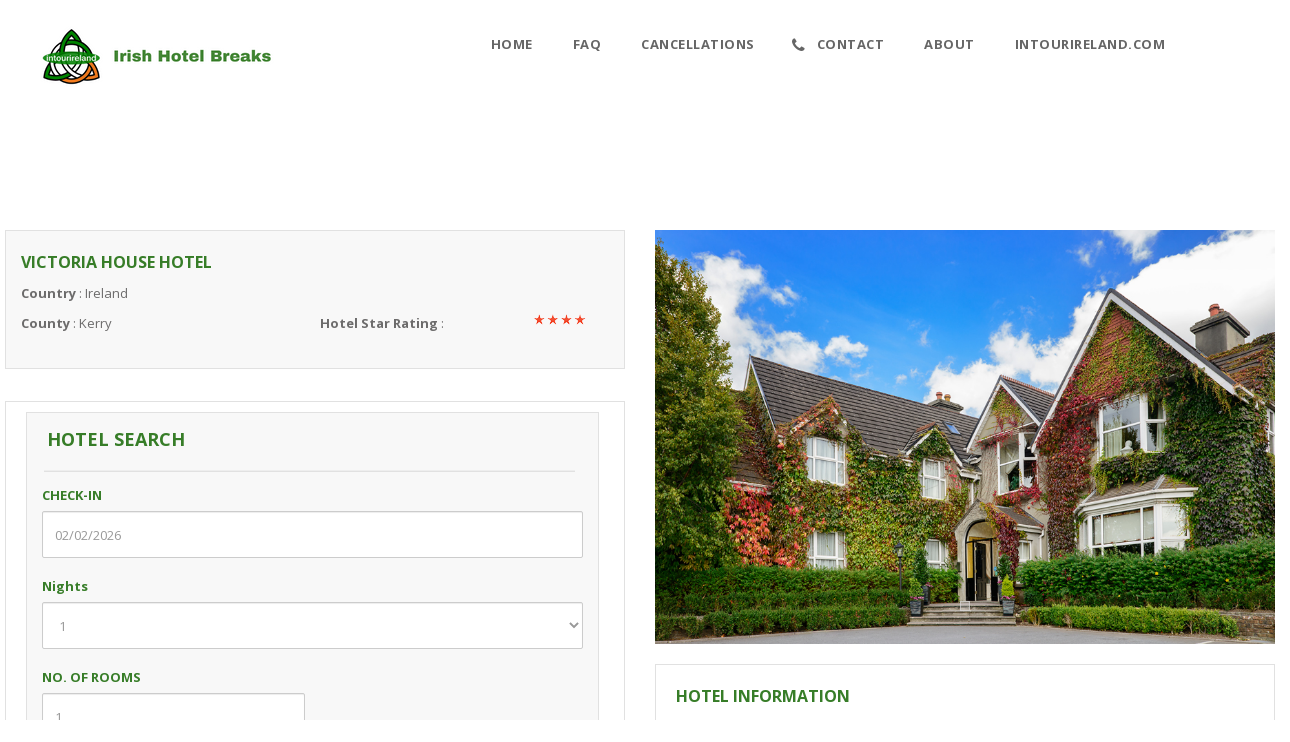

--- FILE ---
content_type: text/html; charset=UTF-8
request_url: https://intourireland.com/hotel/view/201/kerry/victoria-house-hotel
body_size: 15184
content:

<!doctype html>

<html>
	<head>
        <meta charset="utf-8">
        <meta http-equiv="X-UA-Compatible" content="IE=edge">
        <meta name="viewport" content="width=device-width, initial-scale=1, minimum-scale=1">
        <meta name="theme-color" content="#317EFB"/>
        <meta name="Keywords" content="Victoria House Hotel, Victoria House Hotel Kerry, Kerry Hotels, accommodation Kerry, hotels Kerry, Kerry Hotel, ">
        <meta name="description" content="Victoria House Hotel - Kerry Hotel, Seriously Cheaper Hotels in Kerry, no points or tokens required, just look and book, instant confirmation. Why Pay More">
        <title> | Victoria House Hotel. Hotels in Co. Kerry</title>

        <link href='https://fonts.googleapis.com/css?family=Open+Sans:300italic,400italic,600italic,700italic,400,700,600,300' rel='stylesheet' type='text/css'/>

        <link href="/assets/intourireland/css/bootstrap.css" rel="stylesheet" type="text/css" />
        <link href="/assets/intourireland/css/font-awesome-4.4.0/css/font-awesome.min.css" rel="stylesheet" type="text/css" />
        <link href="/assets/intourireland/css/animate.css" rel="stylesheet" type="text/css" />
        <link href="/assets/intourireland/css/custom.css" rel="stylesheet" type="text/css" />
        <link href="/assets/intourireland/css/settings_slide2.css" rel="stylesheet" type="text/css" />
        <link href="/assets/intourireland/css/travel-mega-menu.css" rel="stylesheet" type="text/css" />
        <!--Carousel-->
        <link href="/assets/intourireland/css/carousel/component.css" rel="stylesheet" type="text/css" />
        <link href="/assets/intourireland/css/jquery.bxslider.css" rel="stylesheet" type="text/css" />
        <!--List-->
        <link href="/assets/intourireland/css/list/component.css" rel="stylesheet" type="text/css" />
        <link href="/assets/intourireland/css/layout2.css" rel="stylesheet" type="text/css" />
        <link rel="stylesheet" href="//code.jquery.com/ui/1.11.1/themes/smoothness/jquery-ui.css"/>
        <link href="/assets/intourireland/css/responsive.css" rel="stylesheet" type="text/css" />
        <script src='https://api.mapbox.com/mapbox-gl-js/v1.11.0/mapbox-gl.js'></script>
        <link href='https://api.mapbox.com/mapbox-gl-js/v1.11.0/mapbox-gl.css' rel='stylesheet' />

        <style>
            @media only screen and (min-width: 770px) {
                select#room_qty, select#counties   { background-position: 126px 0px; width:263px!important; }
            }

            @media only screen and (min-width: 970px) {
                select#room_qty, select#counties  { background-position: 126px 0px; width:263px!important; }
            }

            @media only screen and (min-width: 1070px) {
                select#room_qty, select#counties  { background-position: 136px 0px; width:263px!important; }
            }

            @media only screen and (min-width: 1265px) {
                select#room_qty, select#counties  { background-position: 186px 0px; width:263px!important; }
            }
        </style>
        <!-- Global site tag (gtag.js) - Google Analytics -->
        <script async src="https://www.googletagmanager.com/gtag/js?id=G-SB3Q2RDWX9"></script>
        <script>
            window.dataLayer = window.dataLayer || [];
            function gtag(){dataLayer.push(arguments);}
            gtag('js', new Date());

            gtag('config', 'G-SB3Q2RDWX9');
        </script>
    </head>

	<body id='hotel_view'>
        <section id='headerTop' >
        <div class="top-mega-menu">
            <div class="container">
                <!-- mega menu -->
                <ul  class="travel-mega-menu travel-mega-menu-anim-scale travel-mega-menu-response-to-icons">
                    <li class="line-logo desktop-logo">
                        <span class="logo"><a href="/"><img src="/assets/intourireland/sliders/logo.png" alt=""/></a></span>
                    </li>

                    <li>
                        <a class="top-menu-txt" href="https://intourireland.com/">Home</a>
                    </li>

                    <li class="center">
                        <a class="top-menu-txt" href="https://intourireland.com/faq">FAQ</a>
                    </li>

                    <li class="center">
                        <a class="top-menu-txt" href="https://intourireland.com/cancel">Cancellations</a>
                    </li>

                    <li>
                        <a class="top-menu-txt" href="https://intourireland.com/contact"><i class="fa fa-phone"></i>Contact</a>
                    </li>

                    <li>
                        <a class="top-menu-txt" href="https://intourireland.com/about">About</a>
                    </li>
                    <li>
                        <a class="top-menu-txt" href="https://intourireland.com" target="_blank">intourireland.com</a>
                    </li>
                </ul>
            </div>

            <nav id="mobile-menu-01" class="mobile-menu">
                <div class="line-logo">
                    <a class="logo" href="https://intourireland.com/"><img src="/assets/intourireland/sliders/logo.png" alt=""/></a><i class="fa fa-bars"></i>
                </div>
                <div class="clear"></div>
                <ul class="travel-mega-menu-mobile">
                    <li class="line-mini-menu k-opn">
                        <a class="top-menu-txt" href="https://intourireland.com/">Home</a>
                    </li>
                    <li class="line-mini-menu k-opn">
                        <a class="top-menu-txt" href="https://intourireland.com/faq">FAQ</a>
                    </li>
                    <li>
                        <a class="top-menu-txt" href="https://intourireland.com/cancel">Cancellations</a>
                    </li>
                    <li class="line-mini-menu k-opn">
                        <a class="top-menu-txt" href="https://intourireland.com/contact"><i class="fa fa-phone"></i>Contact</a>
                    </li>
                    <li>
                        <a class="top-menu-txt" href="https://intourireland.com/about">About</a>
                    </li>
                    <li>
                        <a class="top-menu-txt" href="https://intourireland.com" target="_blank">intourireland.com</a>
                    </li>
                </ul>
            </nav>

        </div>
        </section>

<section id="top-list-trip">
    <div class="" style="padding:0px; margin:0px;">
        <div class="row">

            <div class="col-sm-6 col-md-6">


                <div class="col-md-12" style="padding:0px; color:#333333;" >
                    <!-- FIFTH EXAMPLE -->
                    <div class="col-md-12" style="padding: 10px 10px 25px 0px; border:1px solid #E1E1E1; background-color:#F8F8F8;">
                        <div class="mask-service">
                            <h3 class="title-heading-left" style="padding-left:15px; font-weight:bold;  color:#377d28;">Victoria House Hotel</h3>
                            <p>&nbsp;</p>
                            <div class="clear"></div>

                            <div class="content-service col-md-6">
                                <p><strong>Country</strong> : Ireland</p>
                                <p><strong>County</strong> : Kerry</p>
                            </div>
                            <div class="content-service col-md-6">
                                <p>&nbsp;</p>
                                <p><strong>Hotel Star Rating</strong> :<img style="width:60px; float:right;" src="/assets/intourireland/images/4star.png" alt="4 Star"/></p>
                            </div>
                        </div>
                    </div>
                </div><!--Close col 12 -->
                <div class="clear"></div>

                <p>&nbsp;</p>




                <div class="col-md-12" style="padding-left:10px; border:1px solid #E1E1E1;">

                    <div class="col-md-12 google-maps" style="margin:0px; padding:10px;">
                        <div class="clear"></div>
                        

<div class="search-results-title"  >
   <h3 style="text-align:left; font-family: 'Open Sans', sans-serif; font-size:18px; color:#377d28; font-weight:bold; padding-top:10px;">Hotel Search</h3>
   <hr class="search_horizontal_left_bar"  style="margin-bottom:5px; margin-bottom:10px; width:100%; margin-left:-3px; padding:0px;">

	<form action="https://intourireland.com/search/byhotel" class="tab-pane reservation-hotel active" id="travelsearchdetails" name="travelsearchdetails" method="post" accept-charset="utf-8">
  <input type="hidden" id="search_type" name="search_type" value="irelandcontainer">
  <input type="hidden" id="counties" name="counties" value="12">
  <input type="hidden" id="" name="countries" value="IE">
  <input type="hidden" id="" name="county_name" value="kerry">
  <input type="hidden" id="hotel_id" name="hotel_id" value="201">
  <input type="hidden" id="region_id" name="region_id" value="">
  <input type="hidden" id="rate" name="rate" value="1">
  <input type="hidden" id="room" name="room" value="0">
  <input type="hidden" name="session_id" id="session_id" value="zNG2y1urg0e1mBOcKD7dIt2R84gEcUEB">
  <input type="hidden" id="adult_1" name="adult_1" value="1">


<!-- Room 1 -->
    <div class="row" style="padding-left:10px; padding-right:10px;">

      <div class="step-check">


          <div class="" style="padding-left:0">
        <div class="form-group">
          <label class="searchbox-labels" for="checkin">CHECK-IN &nbsp; &nbsp; &nbsp; &nbsp; &nbsp; &nbsp; &nbsp; </label>
                  <input type="text" class="form-control checkin" placeholder="Check-in" name="datepicker_send" id="datepicker_send" value="02/02/2026" />
            </div>
          </div>

          <div class="cc-out" >
            <div class="form-group" style="width:100%!important;">
              <label class="searchbox-labels" for="CHECK-OUT">Nights &nbsp; &nbsp; &nbsp; &nbsp; &nbsp; &nbsp; &nbsp; </label>
			        <select name="nights" class="form-control" style="">
<option value="1" selected="selected">1</option>
<option value="2">2</option>
<option value="3">3</option>
<option value="4">4</option>
<option value="5">5</option>
<option value="6">6</option>
<option value="7">7</option>
<option value="8">8</option>
<option value="9">9</option>
<option value="10">10</option>
<option value="11">11</option>
<option value="12">12</option>
<option value="13">13</option>
<option value="14">14</option>
<option value="15">15</option>
<option value="16">16</option>
<option value="17">17</option>
<option value="18">18</option>
<option value="19">19</option>
<option value="20">20</option>
</select>
            </div>
          </div>
    		</div>
          <div class="room-book" style="padding-left:0">
            <div class="form-group" style="width:100%!important;">
              <label  class="searchbox-labels" for="room">NO. OF ROOMS</label>
                                      <select name="room_qty" class="left-searchbox-element form-control " id="room_qty">
<option value="1" selected="selected">1</option>
<option value="2">2</option>
<option value="3">3</option>
</select>
            </div>
          </div>


          <div class="cc-out" >
            <div class="form-group" style="padding-left:0">
              <label class="searchbox-labels" for="sbutton">&nbsp; &nbsp; &nbsp; &nbsp; &nbsp; &nbsp; &nbsp; </label>
                  <input id="search" style="width:150px;" name="search" type="submit" class="searchinputboxes btn btn-primary btn-block" value="Search" />
            </div>
          </div>

      <div style="height:20px;" class="clear"></div>

    </div>





  </form>

</div>
                    </div>
                </div>

                <div class="clear"></div>

                <p>&nbsp;</p>



                <div class="col-md-12" style="padding-left:10px; border:1px solid #E1E1E1;">


                    <div class="col-md-12 google-maps" style="height:300px; margin:0px; padding:10px 0px 10px 0px;">
                        <div class="clear"></div>
                        <!--Google Maps-->
                        <div id="map_container" style="padding:0px; margin-top:0px">
                            <div id="map_canvas" data-geo="[52.04671061958797, -9.506220817565918   ]"></div>
                        </div>
                    </div>
                </div>

                <div class="clear" style="height:15px;"></div>

                    <div class="col-md-12" style="padding:20px 20px 20px 20px; border:1px solid #E1E1E1;">

                        <h3 style="padding-top:20px; font-size:16px; font-weight:bold; color:#377d28;">Hotel Facilities</h3>
<p style="font-size:13px; font-weight:bold; color:#333333;">Hotel Restaurant</p> <ul ><li class="" style="margin-left:35px; font-size:13px; font-weight:400; color:#333333;">Breakfast served</li><li class="" style="margin-left:35px; font-size:13px; font-weight:400; color:#333333;">Dinner served</li><li class="" style="margin-left:35px; font-size:13px; font-weight:400; color:#333333;">Lunch served</li><li class="" style="margin-left:35px; font-size:13px; font-weight:400; color:#333333;">Early bird menu</li><li class="" style="margin-left:35px; font-size:13px; font-weight:400; color:#333333;">Vegetarian options</li></ul><p style="font-size:13px; font-weight:bold; color:#333333;">Things To Do In The Area</p> <ul ><li class="" style="margin-left:35px; font-size:13px; font-weight:400; color:#333333;">Cycling</li><li class="" style="margin-left:35px; font-size:13px; font-weight:400; color:#333333;">Local restaurants</li><li class="" style="margin-left:35px; font-size:13px; font-weight:400; color:#333333;">Night clubs</li><li class="" style="margin-left:35px; font-size:13px; font-weight:400; color:#333333;">Lakes</li><li class="" style="margin-left:35px; font-size:13px; font-weight:400; color:#333333;">Children play centres</li><li class="" style="margin-left:35px; font-size:13px; font-weight:400; color:#333333;">Theatre </li><li class="" style="margin-left:35px; font-size:13px; font-weight:400; color:#333333;">Visit local heritage sites</li><li class="" style="margin-left:35px; font-size:13px; font-weight:400; color:#333333;">Cinema</li><li class="" style="margin-left:35px; font-size:13px; font-weight:400; color:#333333;">Horse riding</li><li class="" style="margin-left:35px; font-size:13px; font-weight:400; color:#333333;">River fishing</li><li class="" style="margin-left:35px; font-size:13px; font-weight:400; color:#333333;">Hill walking</li><li class="" style="margin-left:35px; font-size:13px; font-weight:400; color:#333333;">Golfing</li><li class="" style="margin-left:35px; font-size:13px; font-weight:400; color:#333333;">Shopping</li><li class="" style="margin-left:35px; font-size:13px; font-weight:400; color:#333333;">Visit castle</li><li class="" style="margin-left:35px; font-size:13px; font-weight:400; color:#333333;">Horse racing</li><li class="" style="margin-left:35px; font-size:13px; font-weight:400; color:#333333;">Museums</li><li class="" style="margin-left:35px; font-size:13px; font-weight:400; color:#333333;">Local sightseeing</li><li class="" style="margin-left:35px; font-size:13px; font-weight:400; color:#333333;">Historical trails</li><li class="" style="margin-left:35px; font-size:13px; font-weight:400; color:#333333;">Concert venues</li><li class="" style="margin-left:35px; font-size:13px; font-weight:400; color:#333333;">Walking trails</li><li class="" style="margin-left:35px; font-size:13px; font-weight:400; color:#333333;">Boat trips</li><li class="" style="margin-left:35px; font-size:13px; font-weight:400; color:#333333;">Live music venues</li><li class="" style="margin-left:35px; font-size:13px; font-weight:400; color:#333333;">Guided tours</li><li class="" style="margin-left:35px; font-size:13px; font-weight:400; color:#333333;">Pet farms</li></ul><p style="font-size:13px; font-weight:bold; color:#333333;">Hotel Guest Services</p> <ul ><li class="" style="margin-left:35px; font-size:13px; font-weight:400; color:#333333;">Laundry facility</li><li class="" style="margin-left:35px; font-size:13px; font-weight:400; color:#333333;">Complimentary WIFI access available </li><li class="" style="margin-left:35px; font-size:13px; font-weight:400; color:#333333;">Non smoking hotel</li><li class="" style="margin-left:35px; font-size:13px; font-weight:400; color:#333333;">Wifi access in public areas</li><li class="" style="margin-left:35px; font-size:13px; font-weight:400; color:#333333;">Babysitting service</li><li class="" style="margin-left:35px; font-size:13px; font-weight:400; color:#333333;">Express checkin</li><li class="" style="margin-left:35px; font-size:13px; font-weight:400; color:#333333;">Free car parking</li><li class="" style="margin-left:35px; font-size:13px; font-weight:400; color:#333333;">Baby sitting on request</li><li class="" style="margin-left:35px; font-size:13px; font-weight:400; color:#333333;">Concierge</li></ul><p style="font-size:13px; font-weight:bold; color:#333333;">Hotel Meeting Rooms</p> <ul ><li class="" style="margin-left:35px; font-size:13px; font-weight:400; color:#333333;">Refreshments available</li><li class="" style="margin-left:35px; font-size:13px; font-weight:400; color:#333333;">Complimentary Wifi access</li></ul><p style="font-size:13px; font-weight:bold; color:#333333;">Hotel Business Centre</p> <ul ><li class="" style="margin-left:35px; font-size:13px; font-weight:400; color:#333333;">Complimentary WIFI access available</li></ul><p style="font-size:13px; font-weight:bold; color:#333333;">Hotel Bar</p> <ul ><li class="" style="margin-left:35px; font-size:13px; font-weight:400; color:#333333;">Bar food menu</li><li class="" style="margin-left:35px; font-size:13px; font-weight:400; color:#333333;">Weekend Entertainment  </li><li class="" style="margin-left:35px; font-size:13px; font-weight:400; color:#333333;">High season entertainment</li></ul><p style="font-size:13px; font-weight:bold; color:#333333;">Hotel Children Facilities</p> <ul ><li class="" style="margin-left:35px; font-size:13px; font-weight:400; color:#333333;">Cot available on request</li><li class="" style="margin-left:35px; font-size:13px; font-weight:400; color:#333333;">Baby sitting service on request</li></ul>

                </div><!--Close col 12 -->

            </div>







            <div class="col-sm-6 col-md-6">

                <div class="main-details bx-about2 noowlf">
                    <ul class="bxslider">
<li><img style="max-height:440px;" src="https://s3-eu-west-1.amazonaws.com/hio-hotel-images/cCAYFetgl0xNhzsgCl7fA15jpgooN0/gbyrdnlzvnpjqguegbyrdnlzvnpjqgue.jpg" alt=""/></li>                    </ul>

                    <div id="bx-pager" > </div>
                </div><!-- /main -->






                <div class="col-md-12" style="padding-left:20px; padding-bottom:20px; border:1px solid #E1E1E1; color:#333333; font-size:13px; font-weight:400;">
                    <h3 style="padding-top:20px; font-size:16px; font-weight:bold; color:#377d28;">Hotel Information</h3>
                    <p >
Victoria House Hotel Killarney offers 4-star accommodation in Killarney. The various facilities this charming hotel features include a 24-hour reception, meeting rooms and an express check-in and check-out feature. Victoria House Hotel Killarney has 36 charming rooms that are filled with all the necessities to ensure an enjoyable stay.                     </p>
                    <p>
                        <strong>Check In From</strong> - 3:00 pm : <strong>Check Out Up To</strong> - 12:00 am                    </p>
                    <p>
                        <strong>Cancellation Description</strong> : </em>Once you cancel your booking up to 48 hours prior to arrival you will not incur a cancellation fee from the hotel. Cancellations that are made within 48 hours prior to arrival and no shows at the hotel will be charged the 1st night of the stay to your card. Please note that your booking deposit is non refundable.                    </p>
                    <p>
                        <strong>Travel Description</strong> : The Hotel is opposite Killarney National Park on the Muckross Road for Kenmare (N22).                     </p>
                    <p>
                        <strong>Area Description</strong> : Nearby: Killarneys National Lakes - Boat & Fishing Trips; Jaunting Car Trips (pick up from Hotel); Parkland & Links Golf Courses; Walking Tours; Hill and Mountain Walking; Horse Riding.                    </p>

                </div>
                <div class="clear" style="height:25px;"></div>
                <div class="col-md-12" style="padding-left:20px; padding-bottom:20px; border:1px solid #E1E1E1; color:#333333; font-size:13px; font-weight:400;">
                    <h3 style="padding-top:20px; font-size:16px; font-weight:bold; color:#377d28;">Hotel Reviews</h3>
                    <p>&nbsp;</p>
                    <div id="fb-root"></div>
                    <div id="lv_reviews">
                                                                                    <h5>Eleanor scored 5 / 5 on 24/04/2016</h5>
                                <p>had a beautiful time here the staff were brilliant I would go back there again  the rooms were fab everythimg about this hotel was briiland I give 10 out 10 thank you for a wonderful time  star rating 5</p>
                                <hr>
                                                            <h5>Reviewer46466826 scored 5 / 5 on 03/04/2016</h5>
                                <p>A beautiful hotel in an amazing location for access to killarney national park just across the road and bicylce hire next door.  The staff in the hotel are so friendly and will to help anyway they can.   Excellent food - the fresh fruit salad for breakfast was very nice, the penne pasta with pinenuts is great.  Have stayed numerous times before and will definately be returning.  
Amazing value. 5*</p>
                                <hr>
                                                            <h5>Martina scored 5 / 5 on 16/11/2015</h5>
                                <p>excellent hotel with the most wonderful friendly staff. lovely food.</p>
                                <hr>
                                                            <h5>Sharon scored 5 / 5 on 05/10/2015</h5>
                                <p>Fab hotel, a little gem will definitely be back to stay here the next time we visit Killarney. Room was perfect, breakfast was the best I've had for a long time, great selection. Staff were super friendly and very helpful. Loved this place</p>
                                <hr>
                                                            <h5>Mary scored 5 / 5 on 24/02/2015</h5>
                                <p>A fabulous hotel, beautiful food , dining room staff were as nice as we have met anywhere, comfortable and quiet . Definitely 5 star</p>
                                <hr>
                                                            <h5>Yk scored 5 / 5 on 23/06/2014</h5>
                                <p>Excellent Hotel, Staff are top class, Freshly cooked breakfast instead of buffet which I prefer, Location on the outskirts of Town but close to Muckross Park and Entertainment next door in Gleneagles, Whats not to like. I return here anytime I stay in Killarney.
A Little Gem.</p>
                                <hr>
                                                            <h5>Christine scored 5 / 5 on 17/06/2014</h5>
                                <p>Stayed here early May 2014. Couldn't say enough about this hotel and wonderful staff. Spotless spacious room, Booked 2 nights dinner and bed and breakfast. All perfect. Look forward to returning. Thanks to all. Keep it up.</p>
                                <hr>
                                                            <h5>Ger scored 4 / 5 on 08/06/2014</h5>
                                <p>Stayed here in early June 2014 and it was lovely, very nice room and the staff were great. Would stay here again, very good value too.</p>
                                <hr>
                                                            <h5>Carol scored 5 / 5 on 17/03/2014</h5>
                                <p>One of the nicest hotels I have ever stayed in, so different from the big chain hotels, a boutique hotel at its best.  Staff were so pleasant and friendly.</p>
                                <hr>
                                                            <h5>Mia scored 5 / 5 on 26/02/2014</h5>
                                <p>We had a most enjoyable weekend in the Victoria House Hotel. We keep returning to this hotel as it's very clean & comfortable,the food is outstanding and the staff are second to none. We cannot praise this hotel highly enough! We were lucky & got an upgrade and the room was lovely. The food is so good we ate in the hotel all the time. The bar menu and restaurant menu are both excellent and very reasonably priced. The Lidl deal is fantastic value-long may Lidl breaks continue!</p>
                                <hr>
                                                            <h5>Mairead scored 5 / 5 on 26/02/2014</h5>
                                <p>We stayed for one night at The Victoria House Hotel, we were greeting by a lovely girl on reception which gave us a complimentary upgrade. The room was lovely very spacious with a king size bed. There was also a jacuzzi bath which was fab. We had both dinner and breakfast there which were really lovely . Would highly recommend this hotel and hope to return soon ourselves.</p>
                                <hr>
                                                            <h5>Mia scored 5 / 5 on 25/02/2014</h5>
                                <p>Just back from a lovely weekend break in Victoria House Hotel. We keep returning to this hotel as the rooms are lovely,the food is fantastic and staff absolutely outstanding. We cannot recommend it highly enough! There is a great choice on the breakfast menu-the pancakes and brown bread made on the premises are excellent-and a great selection for dinner. The bar food menu and restaurant menu are also excellent and very reasonably priced. We ate in the hotel all the time. The dinner included in the deal is very good. The hotel does not have a leisure centre but we don't mind as we love being out and about in Killarney. The hotel is nicely situated,midway between the town and Muckross House. As it's a small hotel it's very peaceful. The beds are very comfortable so you get a good night's sleep. The room we stayed in looked as if it had been recently refurbished-the furniture looked new,it was spotlessly clean, a proper hairdryer was supplied as well as good toiletries and tea/coffee facilities. All the linen was spotless and looked new too. Long may Lidl breaks last-they are excellent value for money!</p>
                                <hr>
                                                            <h5>Eileen scored 5 / 5 on 15/11/2013</h5>
                                <p>What can I say, a truly beautiful hotel! Staff very nice, food to die for, and got a complimentary room upgrade! A perfect weekend in every way, can't wait for our next trip back to Victoria House Hotel! thank you all!!!x</p>
                                <hr>
                                                            <h5>Mrsh scored 4 / 5 on 08/05/2013</h5>
                                <p>My husband and I thoroughly enjoyed our stay in the Victoria House Hotel and would gladly stay there again and have recommended it to our friends. Friendly staff, lovely room, food very tasty, very happy in general.</p>
                                <hr>
                                                            <h5>Linda scored 5 / 5 on 30/04/2013</h5>
                                <p>We have stayed here before and we will stay again. Staff are always very friendly and helpful and the food is very good. Highly recommend.</p>
                                <hr>
                                                            <h5>Susan scored 3 / 5 on 23/04/2013</h5>
                                <p>Enjoyed our stay at the Victoria.  Only there for 1 night - not long enough.  Good food, lovely clean hotel, nice homely feel and very friendly staff.  I would definitely recommend it to anyone.  Excellent location also and next door to the Glen Eagle which is excellent for night time entertainment.</p>
                                <hr>
                                                            <h5>Cg scored 5 / 5 on 13/02/2013</h5>
                                <p>Stayed here on Saturday night with my boyfriend and we both loved the hotel.  Very friendly staff who made a real effort to make us feel welcome, especially the ladies in the dining-room.  Beautiful dÃ©cor in the bedroom...jacuzzi bath was a real treat, great food...particularly loved the bread and fruit salad at breakfast. We would have no hesitation in recommending this hotel and look forward to returning at some point in the future.</p>
                                <hr>
                                                            <h5>Mary scored 5 / 5 on 04/11/2012</h5>
                                <p>Enjoyed our stay very much.  Room was lovely and warm even that there was snow on the mountains.</p>
                                <hr>
                                                            <h5>Catherine scored 4 / 5 on 31/10/2012</h5>
                                <p>we had a lovely stay at Victoria House Hotel and will be back again.</p>
                                <hr>
                                                            <h5>Mark scored 3 / 5 on 12/10/2012</h5>
                                <p>We stayed in The Victoria House Hotel recently and i have to say it was most enjoyable, the food's great and the staff are so friendly, would go back</p>
                                <hr>
                                                            <h5>Ber scored 5 / 5 on 24/09/2012</h5>
                                <p>I recently stayed in the Victoria House Hotel. The hotel is in a beautiful location, close to Muckross house. The staff in the hotel are so helpful and friendly. They were so accommodating to our needs and made our stay very pleasurable. I have to commend Monica on reception and Theresa and Christine in the restaurant, they were all so kind and helpful. The food in the restaurant was superb and the staff and chef were very accommodating to our needs. I would highly recommend this hotel to anyone.</p>
                                <hr>
                                                            <h5>Brid scored 4 / 5 on 10/09/2012</h5>
                                <p>We had the pleasure of staying one night in the Victoria House hotel Killarney on Friday 7/9/2012, we found our room  beautiful, comfortable and spotlessly clean. Check in in was friendly and quick, we ate in the dining room that night and could not fault the food or the service both were exceptional, we had breakfast before we checked out  and again both food and service was excellent.  We had lunch in the bar before we left for home and that too was great. Overall we were very happy with our stay in The Victoria House Hotel and would highly recommend it, we would have no hesitation in staying in this hotel again in the future.</p>
                                <hr>
                                                            <h5>Jean scored 5 / 5 on 28/06/2012</h5>
                                <p>I would highly recommend this hotel first just how relaxing it is, no noise of any kind during the day or night inside or outside the hotel,, all staff are so friendly and helpful making your stay one to remember, I have fallen in love this homely hotel, and now use it every time I visit Killarney, This say alot about the hotel as Killarney has some of the finest hotels in Ireland, . Jean</p>
                                <hr>
                                                            <h5>Trish scored 4 / 5 on 12/04/2012</h5>
                                <p>really enjoyed our stay and would recommend hotel. room very comfortable and staff very friendly</p>
                                <hr>
                                                            <h5>Darren scored 5 / 5 on 27/03/2012</h5>
                                <p>I couldn't praise this Hotel enough, the location was perfect, the staff were so nice and helpful, the room was fab and really clean, the bar had a good buzz and the food was nice. It is very near the National Park and Muckross House two great walks and not forgetting Torc waterfall. I will 100% be going back to the Victoria House Hotel.
Thanks.</p>
                                <hr>
                                                            <h5>Anna scored 4 / 5 on 29/11/2011</h5>
                                <p>the victora house hotel is a lovely place to stay its a home away from home one of the best i stay in staff are nice and friendly</p>
                                <hr>
                                                            <h5>Grace scored 2 / 5 on 22/11/2011</h5>
                                <p>wasn't that impressed with the hotel , its like a big bed and breakfast rather than a hotel. i stayed with my 2 daughters and booked the hotel( a family room )l in the morning and arrived about 1o clock. and the receptionist told me that she had a double room and would put in a travel bed , well that wasn't a family room that i booked and i told her so . she then went and got me a family room with a double bed and 2 singles .  the bed  and bed clothes were damp the radiators were turned off in the bedroom so we got no heating on until 9 o clock in the night.food was good .no bath in the room which i love so i wont be staying there again.</p>
                                <hr>
                                                            <h5>Brian scored 1 / 5 on 20/11/2011</h5>
                                <p>Rec. a call at 10.59 on the 17th November, the night we were to stay , saying that they were sorry but they were closing the hotel that night. They had however booked us into the Riverside Hotel up the road where we had a pleasant stay.
Brian A Mongan.</p>
                                <hr>
                                                            <h5>Ann scored 3 / 5 on 17/11/2011</h5>
                                <p>I loved the rooms and I thought the staff were very helpful. but the food in the bar was better than the food in the diningroom. The entertainment was below average. I would love to go again but stay longer.</p>
                                <hr>
                                                            <h5>Thomas scored 5 / 5 on 15/11/2011</h5>
                                <p>We arrived on Saturday afternoon and were looked after by the receptionist.  We were attending the INEC centre in the Gleneagle Hotel which was next to the Victoria Hotel. It had its own car park and its only a short walk to the Gleneagle Hotel. The room was lovely and warm and was most comfortable.  It had a large screen TV in the room but unfortunately it had only a few channels.  The breakfasts were very nice and the staff were most helpful. The stay was reasonabley priced.  We had a drink in the bar that night.  In all I would recommend it to others and I would stay there again. Cheers Toddy and Mary</p>
                                <hr>
                                                            <h5>Sheila scored 4 / 5 on 17/10/2011</h5>
                                <p>VERY COMFORTABLE AND STAFF HELPFUL.  NICE DECOR AND GOOD FOOD. WHAT MORE COULD ASK FOR ?</p>
                                <hr>
                                                            <h5>Jean scored 4 / 5 on 04/09/2011</h5>
                                <p>Fabulous hotel. Clean and beautifully decorated. Staff was extremely friendly and it was also great value.</p>
                                <hr>
                                                            <h5>Carol scored 3 / 5 on 24/06/2011</h5>
                                <p>Just back from a break in Victoria House Hotel with my husband and two sons. The breakfast and evening meal were very tasty and is something to look forward to . The room was spacious however smelt musty.The hotel is not suitable for young children as they do not have any facilities at all to keep them amused however there are plenty of activities in the area to keep them busy during your stay. My husband and I would return to the hotel but not with our sons , we would recommend families to stay somewhere else. Staff very helpful and friendly.</p>
                                <hr>
                                                            <h5>Kevin scored 5 / 5 on 07/06/2011</h5>
                                <p>Very pleased with this hotel. Staff were extremely friendly and helpful. Highly recommended. We enjoyed some great tours including around the Ring of Kerry and the lakes near Ross Castle. We will definately be back!
Kevin and Magda from Bray, Co. Wicklow.</p>
                                <hr>
                                                            <h5>John scored 4 / 5 on 23/05/2011</h5>
                                <p>The Hotel and Location were absolutely perfect.  The room was beautiful, spacious and very homely.  the kids enjoyed their camp beds and jacuzzi bath which added to the adventure of the trip.  The staff were exceptionally pleasant, and knew exactly our needs as a family.  The only negaitve comment I would add is that we found the breakfast suppliment for kids a bit over-priced.  As our kids are only 3 & 5, they only consumed a few sausages but %u20AC6 per child was a bit much to ask.</p>
                                <hr>
                                                            <h5>Rachel scored 4 / 5 on 03/05/2011</h5>
                                <p>We had a lovely stay in this hotel. it is officially a 3 star but should be a 4 star. the service from all staff was excellent. we stayed with 2 kids and the family room was huge, one double and two singles. bathroom was good and clean. breakfast was lovely with nice choice freshly cooked to order and pancakes which our little girl loved. two small considerations are it is more like 2 km out of the town centre so a long walk for a 3 and 5 year old, also a bath in the family room would be nice but luckily our kids also love showers. overall we loved this hotel and will definitely go back, there is so much to see in killarney, excellent place for a family break.</p>
                                <hr>
                                                            <h5>Sabu scored 4 / 5 on 01/05/2011</h5>
                                <p>My wife and 2 kids thoroughly enjoyed the stay in Victoria House Hotel.  Fantastic experience and really worth for money.  We definiteley recommend to others.
Sabu Varghese</p>
                                <hr>
                                                            <h5>Jeanette scored 4 / 5 on 12/04/2011</h5>
                                <p>Very happy with stay in Victoria.  Nice homely hotel in good location.  Staff very friendly and accomodating.</p>
                                <hr>
                                                            <h5>Rachel scored 5 / 5 on 29/03/2011</h5>
                                <p>My family and I stayed in Victoria House Hotel last Saturday night. We have 2 small children (3 and 2) who were given the choice of sleeping in single beds or travel cots which we appreciated. The room was huge and warm. We had an evening meal there and the food was absolutely delicious. I would definitely recommend evening meal option. The staff were very friendly and helpful. We will definitely be back.</p>
                                <hr>
                                                            <h5>Nicola scored 5 / 5 on 19/03/2011</h5>
                                <p>Great value for money, lovely hotel, great dinner and very nice friendly waitress in the bar.</p>
                                <hr>
                                                            <h5>Dancin scored 5 / 5 on 04/03/2011</h5>
                                <p>Myself and my two daughters aged 8 and 10yrs stayed at this hotel for two nights while attending  the all irelands irish dance competition  at the Gleneagle Hotel recently.We all thoroughly enjoyed our stay,location was perfect,rooms were fab,very friendly and helpful staff,breakfast superb,very child friendly,so sorry to hear it not in killarney next year would definitely have rebooked,however may  take a break there with my partner.It was excellent value for money,could not fault it if I tried and I hard to please!</p>
                                <hr>
                                                            <h5>Raf scored 4 / 5 on 01/12/2010</h5>
                                <p>Very surprised with this hotel. Rooms excellent ,staffvery helpfull and the food was top class.  No hesitation in recommending this hotel</p>
                                <hr>
                                                            <h5>Caroline scored 5 / 5 on 24/11/2010</h5>
                                <p>Value for money was excellent at the Victoria Lodge.  The meal was beautiful and the staff in the restaurant were very frienly and efficient.  
We did feel that our room was a little small and was lacking in apperance - for example there wasn't any head board on the back of the bed!  I thought that this would be a standard fitting in any hotel room.  It was very noisy where we were situated on the second floor so the rooms were obviously not sound proofed.</p>
                                <hr>
                                                            <h5>M scored 5 / 5 on 31/10/2010</h5>
                                <p>THE VICTORIA HOUSE HOTEL HAS BROUGHT GOOD FOOD, FRIENDLEY STAFF AND WARMTH BACK TO THE IRISH HOTEL. I WILL BE STAYING HERE AGAIN IN THE VERY NEAR FUTURE.</p>
                                <hr>
                                                            <h5>Eugene/cork scored 4 / 5 on 08/09/2010</h5>
                                <p>we had a lovely weekend here stay start of september.
Food excellent in restaurant and bar ( brekkie fab )
staff excellent 
receptionist ( monica ) very efficient and friendly had good craic with her
barman friendly
waitresses very efficient and friendly
Good atmosphere in the bar 
beds comfortable

only downside and Im really only picking here as it was a treat for my fiance:

I paid for an upgrade for 2 nites (20 euro a nite not too bad) but delux room not exactly as advertised on their website.there was mention of bathrobes and mineral water in the rooms and we didnt get any.
decor a small bit dated also
with all this said i would have no hesitation recommending this hotel.It is very homely and cosy but In saying that it might not be for everybody especially if you are looking for a fancy smancy hotel.

</p>
                                <hr>
                                                            <h5>Mary scored 5 / 5 on 30/08/2010</h5>
                                <p>The hotel and staff were lovely friendly helpful and well worth another visit i would recommend this hotel!</p>
                                <hr>
                                                            <h5>Margaret scored 5 / 5 on 12/08/2010</h5>
                                <p>Good evening

James and I stayed in the Victoria House Hotel. I would definately give it a 5 star rating.

The Receptionist when we arrived was very friendly. 
A beatiful delux room .
We had dinner ing the bar and breakfast the following.

We found staff in both places very friendly and efficeint.

Food was also excellent.

Go to KIillarney 2 or 3 times a year.
would definately stay ther again.

Regards Margaret O'mahony</p>
                                <hr>
                                                            <h5>Justme scored 3 / 5 on 13/07/2010</h5>
                                <p>Very nice staff, room was lovely disappointed with no bath though. Breakfast lovely also</p>
                                <hr>
                                                            <h5>Wendy scored 4 / 5 on 09/07/2010</h5>
                                <p>took my elderly parents away for a short break lovely friendly hotel staff very helpfully. 
lidl break was great no collecting of tokens store points etc just go on line and book even at the last minute great value.good choice.hope lidl keep the offers going</p>
                                <hr>
                                                            <h5>Mary scored 5 / 5 on 07/07/2010</h5>
                                <p>My husband and i stayed in victoria House on the 3rd June. The hotel staff were very helpful and friendly and meals good also room nice. Hotel very convenient to the Gleneagle if you are going to a show......Mary</p>
                                <hr>
                                                            <h5>Sheila scored 4 / 5 on 30/06/2010</h5>
                                <p>This is a nice family run hotel, well worth a visit</p>
                                <hr>
                                                            <h5>Paul scored 5 / 5 on 30/06/2010</h5>
                                <p>Lovely hotel. Great location close to one of the entrances to the National Park.</p>
                                <hr>
                                                        <br>
                            <em>Powered by <a href="https://hotelalerts.ie" target="_blank">Hotel Alerts</a></em>
                                            <div>
                </div>

                <div class="clear"></div>

            </div><!--Close col 12 -->
        </div>
    </div>
</section>



<section class="panel-footer"  style="">
    <div class="row">
        <div class="col-md-2">
            <center><a style="color:darkgrey" href="https://intourireland.com/website_security">Security</a></center>
        </div>
        <div class="col-md-2">
            <center><a style="color:darkgrey" href="https://intourireland.com/privacy"> Privacy Policy </a></center>
        </div>
        <div class="col-md-2">
            <center><a style="color:darkgrey" href="https://intourireland.com/faq"> FAQ </a></center>
        </div>
        <div class="col-md-2">
            <center><a style="color:darkgrey" href="https://intourireland.com/terms"> Terms </a></center>
        </div>
        <div class="col-md-2">
            <center><a style="color:darkgrey" href="https://intourireland.com/sitemap"> Sitemap </a></center>
        </div>
        <div class="col-md-2">
            <center><a style="color:darkgrey" href="https://intourireland.com/contact"> Contact Us </a></center>
        </div>
    </div>
</section>

<script src="/assets/intourireland/js/modernizr.js" type="text/javascript"></script>
<script src="https://ajax.googleapis.com/ajax/libs/jquery/1.12.4/jquery.min.js"></script>
<script src="/assets/intourireland/js/jquery-migrate-1.2.1.min.js" type="text/javascript"></script>
<script src="/assets/intourireland/js/jquery-ui-1.10.4.custom.min.js" type="text/javascript"></script>
<script src="/assets/intourireland/js/jquery.easing.1.3.js"></script>
<script src="/assets/intourireland/js/custom.js"></script>



<script src="//cdnjs.cloudflare.com/ajax/libs/jquery-validate/1.11.1/jquery.validate.min.js"></script>
<script src="//cdnjs.cloudflare.com/ajax/libs/tooltipster/3.3.0/js/jquery.tooltipster.js"></script>

<!-- waypoint -->
<script type="text/javascript" src="/assets/intourireland/js/waypoints.min.js"></script>
<!--Preload-->
<script type="text/javascript">
    $(document).ready(function ($) {



        // initialize tooltipster on form input elements
        $('form input').tooltipster({  // <-  USE THE PROPER SELECTOR FOR YOUR INPUTs
            trigger: 'custom', // default is 'hover' which is no good here
            onlyOne: false,    // allow multiple tips to be open at a time
            position: 'right'  // display the tips to the right of the element
        });

        // initialize validate plugin on the form
        $('#travelsearchdetails').validate({
            errorPlacement: function (error, element) {
                var lastError = $(element).data('lastError'),
                    newError = $(error).text();

                $(element).data('lastError', newError);

                if(newError !== '' && newError !== lastError){
                    $(element).tooltipster('content', newError);
                    $(element).tooltipster('show');
                }

            },
            success: function (label, element) {
                alrt('stop');
                $(element).tooltipster('hide');
            },
            submitHandler : function(form) {
                        $('#search').attr("disabled", true);
                        $("#search").html('Please wait...'); //versions older than 1.6
                        form.submit();
            },
             rules: {
                'checkin': {
                    required: true
                },
                'checkout': {
                    required: true
                },
            },
            messages: {
                'checkin': {
                    required: 'Please enter an Arrival Date'
                },
                'checkout': {
                    required: 'Please enter a Departure Date'
                }
            }
        });



        "use strict";
        try {
            var myTimer = 0; clearTimeout(myTimer);
            myTimer = setTimeout(function () { $("#loader-wrapper").slideUp() }, 2000);
        } catch (err) {
        }
    });



</script>

<script src="/assets/intourireland/js/jquery.themepunch.plugins.min.js" type="text/javascript"></script>
<script src="/assets/intourireland/js/jquery.themepunch.revolution.min.js" type="text/javascript"></script>
<script type="text/javascript">
var tpj = jQuery;
    tpj(document).ready(function () {
        "use strict";
        if (tpj.fn.cssOriginal !== undefined)
            tpj.fn.css = tpj.fn.cssOriginal;
        tpj('.fullwidthbanner').revolution(
        {
            delay: 9000,
            startwidth: 1170,
            startheight: 646,
            onHoverStop: "on",
            thumbWidth: 100,
            thumbHeight: 50,
            thumbAmount: 4,
            hideThumbs: 200,
            navigationType: 'none',
            navigationArrows: "none", 	//nexttobullets, verticalcentered, none
            navigationStyle: "large",
            touchenabled: "on",
            navOffsetHorizontal: 0,
            navOffsetVertical: 20,
            fullWidth: "on",
            shadow: 0
        });
});
</script>

<script type="text/javascript" src="/assets/intourireland/js/bootstrap.min.js"></script>
<script src="/assets/intourireland/js/bootstrap-hover-dropdown.min.js" type="text/javascript"></script>
<!--bxSlider-->
<script src="/assets/intourireland/js/jquery.bxslider.js" type="text/javascript"></script>
<script type="text/javascript">
$(document).ready(function () {
    "use strict";
    $('.bxslider').bxSlider({
        auto: true
    });
});
</script>

<script src="//js.stripe.com/v3/"></script>
<script src="/assets/intourireland/js/script.js" type="text/javascript"></script>


<script type="text/javascript">
    $(document).ready(function () {
        if ($("#map_canvas").length > 0) {
            mapboxgl.accessToken = 'pk.eyJ1IjoiaG90ZWxzaW5vbmUiLCJhIjoiY2tnd2wwOTl4MDRqNDJ0cnkxYm1naGRvZSJ9.EYkGYJJG-LhuzVHie0FtUQ';
            var coords = $("#map_canvas").data('geo');
            var mymap = new mapboxgl.Map({
                container: 'map_canvas',
                style: 'mapbox://styles/mapbox/streets-v11', // stylesheet location
                center: [coords[1], coords[0]],
                zoom: 14 // starting zoom,
            });
            var marker = new mapboxgl.Marker()
                .setLngLat([coords[1], coords[0]])
                .addTo(mymap);
        }
    });
</script>



<script>
    $(function () {
    "use strict";
    $('#cbp-contentslider').cbpContentSlider();
    });</script>
<!--slideshow-->
<script src="/assets/intourireland/jquery.bxslider.js" type="text/javascript"></script>
<script>
    $(function () {
    "use strict";
    $('.bxslider').bxSlider({
    pagerCustom: '#bx-pager'
    });
    });</script>

<script src="//code.jquery.com/ui/1.11.1/jquery-ui.js"></script>

</body>
</html>


--- FILE ---
content_type: text/html; charset=UTF-8
request_url: https://intourireland.com/assets/intourireland/jquery.bxslider.js
body_size: 173
content:
unknown page

--- FILE ---
content_type: text/css
request_url: https://intourireland.com/assets/intourireland/css/custom.css
body_size: 30162
content:
.container { margin:0px; padding:0px; }

.ac-container label{
            font-family: 'Open sans', Arial, sans-serif;
            padding: 5px 20px;
            z-index: 20;
            margin:3px 0;
            display: block;
            height: 45px;
            cursor: pointer;
            color: #333;
            line-height: 33px;
            font-size: 13px;
            background: #ffffff;
            box-shadow: none!important;
        text-transform: uppercase;
        margin-bottom:10px!important;


                 border: 1px #cccccc solid!important;  /*Removes border*/
                 background-image: url('/assets/global/img/gsbreaks-select.png')!important;  /*Adds background-image*/
                 background-repeat: no-repeat!important;  /*Position of the background-image*/
                 background-position: 222px -1px!important;  /*Position of the background-image*/
}

            #headerTop{
                margin-bottom:80px;
                padding:10px;
            }


            select#room_qty, select#counties  {
                 border: 1px #cccccc solid!important;  /*Removes border*/
                -webkit-appearance: none;  /*Removes default chrome and safari style*/
                -moz-appearance: none;  /*Removes default style Firefox*/
                color:#555555;
                 background-image: url('/assets/global/img/gsbreaks-select.png');  /*Adds background-image*/
                 background-repeat: no-repeat;  /*Position of the background-image*/
                 background-position: 86px 0px;  /*Position of the background-image*/
                 width: 100px; /*Width of select dropdown to give space for arrow image*/
                 text-indent: 0.01px; /* Removes default arrow from firefox*/
                 text-overflow: "";  /*Removes default arrow from firefox*/
            }


            select.bookingdropdown  {

                 border: 1px #cccccc solid!important;  /*Removes border*/
                -webkit-appearance: none;  /*Removes default chrome and safari style*/
                -moz-appearance: none;  /*Removes default style Firefox*/
                color:#555555;
                 background-image: url('/assets/global/img/gsbreaks-select.png');  /*Adds background-image*/
                 background-repeat: no-repeat;  /*Position of the background-image*/
                 background-position: 36px -7px;  /*Position of the background-image*/
                 width: 80px!important; /*Width of select dropdown to give space for arrow image*/
                 text-indent: 0.01px; /* Removes default arrow from firefox*/
                 text-overflow: "";  /*Removes default arrow from firefox*/
                 height:35px!important;
            }

        .title-about { padding-left:20px!important;  color:black!important;  font-weight:bold!important; font-size:18px!important;}


        .lv-review {

            font-family: 'Open Sans', sans-serif!important;
            font-weight: 400!important;
            color:#333333!important;
            font-size:13px!important;
        }


@media screen
 and (max-device-width: 320px)
 and (min-device-width: 300px)
{

            select#room_qty, select#counties  {
                 background-position: 206px 0px;  /*Position of the background-image*/
            }


}


@media screen
 and (max-device-width: 370px)
 and (min-device-width: 321px)
{

            select#room_qty, select#counties  {
                 background-position: 246px 0px;  /*Position of the background-image*/
            }
}


@media screen
 and (max-device-width: 380px)
 and (min-device-width: 371px)
{

            select#room_qty, select#counties  {
                 background-position: 266px 0px;  /*Position of the background-image*/
            }
}

@media screen
 and (max-device-width: 400px)
 and (min-device-width: 381px)
{

            select#room_qty, select#counties  {
                 background-position: 296px 0px;  /*Position of the background-image*/
            }
}

@media screen
 and (max-device-width: 419px)
 and (min-device-width: 401px)
{

            select#room_qty, select#counties  {
                 background-position: 306px 0px;  /*Position of the background-image*/
            }
}

@media screen
 and (max-device-width: 479px)
 and (min-device-width: 420px)
{

}



@media screen
 and (max-device-width: 693px)
 and (min-device-width: 480px)
{


}


@media screen
 and (max-device-width: 760px)
 and (min-device-width: 694px)
{

}




@media only screen and (min-width: 680px) {
            select#room_qty, select#counties  {
                 background-position: 46px 0px;  /*Position of the background-image*/
            }
}

@media only screen and (min-width: 720px) {
            select#room_qty, select#counties  {
                 background-position: 56px 0px;  /*Position of the background-image*/
            }
}

@media only screen and (max-width: 770px) {
        .top-content { display: none!important;}
        .desktop-logo { width: 250px!important;}
        .logo img { width: 200px!important;}
        #footer {display:none;}
        #top-offerts {margin-top:5px!important;}

        .title-about { padding-left:2px!important;  color:black!important;  font-weight:bold!important; font-size:13px!important;}
        .breadcrumbs { padding-right:20px!important;  font-size:11px!important;}

        #reservation-form {margin-top:-50px!important;}

            #headerTop{
                margin-bottom:10px;
                padding:10px;
            }



     /*   .footerlinks{
            height:55px;
            padding:1px 8px 1px 8px!important;
            font-size:11px!important;
            border-right:1px #E1E1E1 solid;
        }
      */


}

@media only screen and (min-width: 770px) {

            select#room_qty, select#counties  {
                 background-position: 62px 0px;  /*Position of the background-image*/
            }
                .ac-container label{
                 background-position: 152px 0px!important;  /*Position of the background-image*/

                }
}


@media only screen and (min-width: 870px) {
            select#room_qty, select#counties  {
                 background-position: 76px 0px;  /*Position of the background-image*/
            }
                .ac-container label{
                 background-position: 166px 0px!important;  /*Position of the background-image*/

                }
}

@media only screen and (min-width: 970px) {
            select#room_qty, select#counties  {
                 background-position: 96px 0px;  /*Position of the background-image*/
            }
                .ac-container label{
                 background-position: 176px 0px!important;  /*Position of the background-image*/

                }
}

@media only screen and (min-width: 1070px) {
            select#room_qty, select#counties  {
                 background-position: 106px 0px;  /*Position of the background-image*/
            }
                .ac-container label{
                 background-position: 186px 0px!important;  /*Position of the background-image*/

                }

}

@media only screen and (min-width: 1170px) {
            select#room_qty, select#counties  {
                 background-position: 126px 0px;  /*Position of the background-image*/
            }

                .ac-container label{
                 background-position: 186px 0px!important;  /*Position of the background-image*/

                }




}

@media only screen and (min-width: 1271px) {
 body {
        width:1270px!important;
        margin:auto!important;

      }

            select#room_qty, select#counties  {
                 border: 1px #cccccc solid!important;  /*Removes border*/
                -webkit-appearance: none;  /*Removes default chrome and safari style*/
                -moz-appearance: none;  /*Removes default style Firefox*/
                color:#555555;
                 background-image: url('/assets/global/img/gsbreaks-select.png');  /*Adds background-image*/
                 background-repeat: no-repeat;  /*Position of the background-image*/
                 background-position: 136px 0px;  /*Position of the background-image*/
                 width: 100px; /*Width of select dropdown to give space for arrow image*/
                 text-indent: 0.01px; /* Removes default arrow from firefox*/
                 text-overflow: "";  /*Removes default arrow from firefox*/
             }

                .ac-container label{
                 background-position: 226px 0px!important;  /*Position of the background-image*/

                }


}

.checkout-labels {

    text-transform: uppercase;
    font-family: 'Open Sans', sans-serif;
    font-weight: 400;
    font-size: 16px;
    color: #000000;

}

.input-contact{
    border: 1px solid #E1E1E1!important;
    background-color: #F8F8F8!important;
    font-family: 'Open Sans'!important;
    font-weight: 400!important;
    font-size: 16px!important;
    color: #999999!important;
    height: 48px!important;

}


.input-contact-texarea{
    border: 1px solid #E1E1E1!important;
    background-color: #F8F8F8!important;
    font-family: 'Open Sans'!important;
    font-weight: 400!important;
    font-size: 16px!important;
    color: #999999!important;
    height: 148px!important;

}

.searchbox-labels {
    color:#377d28; font-size:13px; font-weight:bold;
}

.top-menu-txt{
    color:#333333; font-size:13px; font-weight:bold;
}

.searchinputboxes {
    height:47px!important;
    font-size: 18px!important;
    font-weight:400!important;
    background-color:#377d28!important;
}

.form-control{
    height:47px!important;
    font-size: 13px!important;
    font-weight:400!important;
    color:#999999!important;
    background-color:white!important;

}

.checkbox-simple-off {
    font-size: 11px!important;
    font-weight:400!important;
    color:#999999!important;
}

.search_horizontal_left_bar{
    background-color: #E1E1E1;
}

.fullwidthbanner-container {
    position: relative;
    width: 100% !important;
    overflow: hidden;
    padding: 0;
    margin-bottom: 50px;
    background-color: white;
}

.fullwidthbanner-container ul { list-style: none; }

.fullwidthbanner-container .fullwidthbanner {
    height: 407px !important;
    position: relative;
    width: 100% !important;
}

.fullwidthbanner-container .fullwidthbanner-2 {
    height: 407px !important;
    margin-bottom: 20px;
}

.fullwidthbanner-container .fullwidthbanner-alternative { max-height: 407px !important; }

.footerlinks{
    height:55px;
    padding:3px 30px 3px 30px;
    font-size:11px!important;
    border-right:1px #E1E1E1 solid;
}


.caption.icon {
    padding: 30px;
    border-radius: 7px;
    background-color: #ea6872;
    color: #fff;
}

.caption.icon i { font-size: 90px; }

.caption.text {
    padding: 12px 25px 0 35px;
    border-radius: 7px;
    background-color: rgba(255, 255, 255, 0.25);
    color: #fff;
    font-weight: 400;
}

.caption.text:before {
    position: absolute;
    top: 50%;
    right: -15px;
    width: 0;
    height: 0;
    border-top: 8px solid transparent;
    border-left: 15px solid rgba(255, 255, 255, 0.25);
    border-bottom: 8px solid transparent;
    margin-top: -8px;
    content: "";
}

.caption.text h2 {
    color: #fff;
    line-height: 30px;
    font-weight: 300;
}

.caption.item-list { color: #fff; }

.caption.item-list:before {
    margin-right: 40px;
    font-family: 'FontAwesome';
    font-size: 12px;
    content: "ï„‘";
}

.caption.item-list:after {
    position: absolute;
    top: -5px;
    left: 5px;
    height: 45px;
    border-left: 1px solid #fff;
    content: "";
}

.caption.item-list.alt {
    padding-left: 60px;
    font-size: 24px;
    font-weight: 600;
    text-transform: uppercase;
}

.caption.item-list.alt:before {
    position: absolute;
    top: -3px;
    left: 0;
    display: inline-block;
    width: 30px;
    height: 30px;
    border: 1px solid #fff;
    border-radius: 50%;
    content: "";
}

.caption.item-list.alt:after { content: none; }

.caption.title {
    color: #fff;
    font-size: 60px;
    line-height: 70px;
    text-align: right;
}

.caption.text-2 {
    color: #fff;
    text-align: right;
}

.caption .btn,
.caption .btn:hover {
    border-color: #fff;
    color: #fff;
}

.caption .btn i {
    color: #fff;
}

.fullwidthbanner-2 .caption.title {
    color: #5e5e5e;
    font-size: 30px;
    text-transform: uppercase;
}

.fullwidthbanner-2 .caption.text-2 {
    color: #5e5e5e;
    font-weight: 400;
    text-align: center;
}

.fullwidthbanner-2 .caption.text {
    padding: 20px 50px 20px 20px;
    border-radius: 0;
    background-color: #ea6872;
}

.fullwidthbanner-2 .caption.text.alt {
    padding: 20px 20px 20px 40px;
    background-color: #96b6d4;
}

.tp-leftarrow.default,
.tp-rightarrow.default {
    width: 26px;
    height: 46px;
    opacity: 0.5;
}

.tp-leftarrow.default:hover,
.tp-rightarrow.default:hover { opacity: 1; }

.tp-leftarrow.default { background: url(../../../images/prev-2.png) no-repeat center center; }
.tp-rightarrow.default { background: url(../../../images/next-2.png) no-repeat center center; }

.tp-bullets.simplebullets.round .bullet {
    width: 10px;
    height: 10px;
    border: 1px solid #ea6872;
    border-radius: 50%;
    background: transparent;
}

.tp-bullets.simplebullets.round .bullet.selected,
.tp-bullets.simplebullets.round .bullet:hover { background-color: #ea6872; }


.checkbox-contact {
    display:inline-block;
    padding: 10px 15px;
    font-size: 13px;
    color: #333;
    background: #fff;
    height:30px;
    width:30px;
    background-color:white!important;
    float:right;
}



.blog-img-title h3              {margin-left:15px;}
.service-square i.fa-info       {padding: 19px 27px;}
.checkout-padding-right         {padding-right:10px; padding-left:0px;}
.checkout-padding-left          {padding-left:10px; padding-right:0px}
.search_horizontal_bar          {display: none;}
.search_horizontal_bar_text     {display: none;}
.search_label_text              {display: none;}
.search_room_row                {display: none;}
#reservation-form               {margin-top:-80px!important;}
.left-searchbox-element         {width: 100% !important;}
.index_search                   {padding-top:30px!important;}
.desktop-logo                   {margin-top:-2px!important;}

.ac-container input:checked ~ article.ac-large{
    height:auto!important;
}

.general_pages > h3               {padding-top:10px!important; padding-bottom:0px!important; margin-bottom:0px!important;}
.general_pages > p                {padding-top:4px!important; padding-bottom:2px!important;}

.side-searchbox .fa.infield {
    position: absolute;
    float: right!important;
    margin-top: 2px!important;
    font-size: 14px;
}


.cancel_form ul{
    margin-bottom:0;
    background-color:rgba(255,255,255,1);
}
.cancel_form ul li{
    list-style-type: circle;
    margin-left:20px;
}

.cancel_form ul li:last-child{
    border-bottom: 0px solid #ccc;
}
.cancel_form ul li p{
    padding: 20px 0;
    vertical-align: middle;
    font-family: 'Open Sans', sans-serif;
    font-weight: 400;
    margin: 0 0 1px;
    color:#000;
    z-index: 9999;
}






@media (min-width: 768px) and (max-width: 979px) {




    .checkout-padding-right      {padding-right:0px; padding-left:0px; margin-top:10px;}
    .checkout-padding-left       {padding-left:0px; padding-right:0px; margin-top:10px;}
    .blog-img-title div div p    {margin:30px 0px 0px 10px;}
    .search_horizontal_bar          {display: block;}
    .search_horizontal_bar_text     {display: block;}
    .search_label_text              {display: block;}
    #top-offerts                    {margin-top:150px;}
    #reservation-form               {margin-top:10px!important;}
    .left-searchbox-element         {width: 100% !important;}
    .search_filters			{display:none;}
    .main-switcher			{display:none;}



    .caption.icon i { font-size: 60px; }

    .caption.text h2 {
        font-size: 13px;
        line-height: 15px;
    }

    .caption.item-list.alt {
        padding-left: 90px;
        font-size: 18px;
    }

    .caption.item-list.alt:before {
        top: 5px;
        left: 6px;
        width: 10px;
        height: 10px;
    }

    .caption .btn { padding: 5px 15px; }
    .caption .btn i { font-size: 10px; }
    #reservation-form {margin-top:-180px;}
}

@media (max-width: 767px) {



    .checkout-padding-right         {padding-right:0px; padding-left:0px; margin-top:10px; }
    .checkout-padding-left          {padding-left:0px; padding-right:0px; margin-top:10px; }
    .blog-img-title div div p       {margin:30px 0px 0px 10px;}
    .search_horizontal_bar          {display: block;}
    .search_horizontal_bar_text     {display: block;}
    .search_label_text              {display: block;}
    #top-offerts                    {margin-top:150px;}
    #reservation-form               {margin-top:10px!important;}
    .left-searchbox-element         {width:100%!important;}




    .caption.icon { display: none; }

    .caption.text { margin: -55px 0 0 -150px; }

    .caption.text h2 {
        font-size: 10px;
        line-height: 12px;
    }

    .caption.item-list.alt { padding-left: 10px; }

    .caption.item-list:before,
    .caption.item-list.alt:before,
    .caption.item-list:after { display: none; }

    .caption .btn { padding: 0 10px; }
    .caption .btn i { display: none; }

    .fullwidthbanner-2 .caption.text { display: none; }

}



/* This is the default Tooltipster theme (feel free to modify or duplicate and create multiple themes!): */
.tooltipster-default {
    border-radius: 5px;
    border: 2px solid #000;
    background: #cc0000;
    color: #fff;
}

/* Use this next selector to style things like font-size and line-height: */
.tooltipster-default .tooltipster-content {
    font-family: Arial, sans-serif;
    font-size: 14px;
    line-height: 16px;
    padding: 8px 10px;
    overflow: hidden;
}

/* This next selector defines the color of the border on the outside of the arrow. This will automatically match the color and size of the border set on the main tooltip styles. Set display: none; if you would like a border around the tooltip but no border around the arrow */
.tooltipster-default .tooltipster-arrow .tooltipster-arrow-border {
    /* border-color: ... !important; */
}


/* If you're using the icon option, use this next selector to style them */
.tooltipster-icon {
    cursor: help;
    margin-left: 4px;
}








/* This is the base styling required to make all Tooltipsters work */
.tooltipster-base {
    padding: 0;
    font-size: 0;
    line-height: 0;
    position: absolute;
    z-index: 9999999;
    pointer-events: none;
    width: auto;
    overflow: visible;
}
.tooltipster-base .tooltipster-content {
    overflow: hidden;
}


/* These next classes handle the styles for the little arrow attached to the tooltip. By default, the arrow will inherit the same colors and border as what is set on the main tooltip itself. */
.tooltipster-arrow {
    display: block;
    text-align: center;
    width: 100%;
    height: 100%;
    position: absolute;
    top: 0;
    left: 0;
    z-index: -1;
}
.tooltipster-arrow span, .tooltipster-arrow-border {
    display: block;
    width: 0;
    height: 0;
    position: absolute;
}
.tooltipster-arrow-top span, .tooltipster-arrow-top-right span, .tooltipster-arrow-top-left span {
    border-left: 8px solid transparent !important;
    border-right: 8px solid transparent !important;
    border-top: 8px solid;
    bottom: -7px;
}
.tooltipster-arrow-top .tooltipster-arrow-border, .tooltipster-arrow-top-right .tooltipster-arrow-border, .tooltipster-arrow-top-left .tooltipster-arrow-border {
    border-left: 9px solid transparent !important;
    border-right: 9px solid transparent !important;
    border-top: 9px solid;
    bottom: -7px;
}

.tooltipster-arrow-bottom span, .tooltipster-arrow-bottom-right span, .tooltipster-arrow-bottom-left span {
    border-left: 8px solid transparent !important;
    border-right: 8px solid transparent !important;
    border-bottom: 8px solid;
    top: -7px;
}
.tooltipster-arrow-bottom .tooltipster-arrow-border, .tooltipster-arrow-bottom-right .tooltipster-arrow-border, .tooltipster-arrow-bottom-left .tooltipster-arrow-border {
    border-left: 9px solid transparent !important;
    border-right: 9px solid transparent !important;
    border-bottom: 9px solid;
    top: -7px;
}
.tooltipster-arrow-top span, .tooltipster-arrow-top .tooltipster-arrow-border, .tooltipster-arrow-bottom span, .tooltipster-arrow-bottom .tooltipster-arrow-border {
    left: 0;
    right: 0;
    margin: 0 auto;
}
.tooltipster-arrow-top-left span, .tooltipster-arrow-bottom-left span {
    left: 6px;
}
.tooltipster-arrow-top-left .tooltipster-arrow-border, .tooltipster-arrow-bottom-left .tooltipster-arrow-border {
    left: 5px;
}
.tooltipster-arrow-top-right span,  .tooltipster-arrow-bottom-right span {
    right: 6px;
}
.tooltipster-arrow-top-right .tooltipster-arrow-border, .tooltipster-arrow-bottom-right .tooltipster-arrow-border {
    right: 5px;
}
.tooltipster-arrow-left span, .tooltipster-arrow-left .tooltipster-arrow-border {
    border-top: 8px solid transparent !important;
    border-bottom: 8px solid transparent !important;
    border-left: 8px solid;
    top: 50%;
    margin-top: -7px;
    right: -7px;
}
.tooltipster-arrow-left .tooltipster-arrow-border {
    border-top: 9px solid transparent !important;
    border-bottom: 9px solid transparent !important;
    border-left: 9px solid;
    margin-top: -8px;
}
.tooltipster-arrow-right span, .tooltipster-arrow-right .tooltipster-arrow-border {
    border-top: 8px solid transparent !important;
    border-bottom: 8px solid transparent !important;
    border-right: 8px solid;
    top: 50%;
    margin-top: -7px;
    left: -7px;
}
.tooltipster-arrow-right .tooltipster-arrow-border {
    border-top: 9px solid transparent !important;
    border-bottom: 9px solid transparent !important;
    border-right: 9px solid;
    margin-top: -8px;
}


/* Some CSS magic for the awesome animations - feel free to make your own custom animations and reference it in your Tooltipster settings! */

.tooltipster-fade {
    opacity: 0;
    -webkit-transition-property: opacity;
    -moz-transition-property: opacity;
    -o-transition-property: opacity;
    -ms-transition-property: opacity;
    transition-property: opacity;
}
.tooltipster-fade-show {
    opacity: 1;
}

.tooltipster-grow {
    -webkit-transform: scale(0,0);
    -moz-transform: scale(0,0);
    -o-transform: scale(0,0);
    -ms-transform: scale(0,0);
    transform: scale(0,0);
    -webkit-transition-property: -webkit-transform;
    -moz-transition-property: -moz-transform;
    -o-transition-property: -o-transform;
    -ms-transition-property: -ms-transform;
    transition-property: transform;
    -webkit-backface-visibility: hidden;
}
.tooltipster-grow-show {
    -webkit-transform: scale(1,1);
    -moz-transform: scale(1,1);
    -o-transform: scale(1,1);
    -ms-transform: scale(1,1);
    transform: scale(1,1);
    -webkit-transition-timing-function: cubic-bezier(0.175, 0.885, 0.320, 1);
    -webkit-transition-timing-function: cubic-bezier(0.175, 0.885, 0.320, 1.15);
    -moz-transition-timing-function: cubic-bezier(0.175, 0.885, 0.320, 1.15);
    -ms-transition-timing-function: cubic-bezier(0.175, 0.885, 0.320, 1.15);
    -o-transition-timing-function: cubic-bezier(0.175, 0.885, 0.320, 1.15);
    transition-timing-function: cubic-bezier(0.175, 0.885, 0.320, 1.15);
}

.tooltipster-swing {
    opacity: 0;
    -webkit-transform: rotateZ(4deg);
    -moz-transform: rotateZ(4deg);
    -o-transform: rotateZ(4deg);
    -ms-transform: rotateZ(4deg);
    transform: rotateZ(4deg);
    -webkit-transition-property: -webkit-transform, opacity;
    -moz-transition-property: -moz-transform;
    -o-transition-property: -o-transform;
    -ms-transition-property: -ms-transform;
    transition-property: transform;
}
.tooltipster-swing-show {
    opacity: 1;
    -webkit-transform: rotateZ(0deg);
    -moz-transform: rotateZ(0deg);
    -o-transform: rotateZ(0deg);
    -ms-transform: rotateZ(0deg);
    transform: rotateZ(0deg);
    -webkit-transition-timing-function: cubic-bezier(0.230, 0.635, 0.495, 1);
    -webkit-transition-timing-function: cubic-bezier(0.230, 0.635, 0.495, 2.4);
    -moz-transition-timing-function: cubic-bezier(0.230, 0.635, 0.495, 2.4);
    -ms-transition-timing-function: cubic-bezier(0.230, 0.635, 0.495, 2.4);
    -o-transition-timing-function: cubic-bezier(0.230, 0.635, 0.495, 2.4);
    transition-timing-function: cubic-bezier(0.230, 0.635, 0.495, 2.4);
}

.tooltipster-fall {
    top: 0;
    -webkit-transition-property: top;
    -moz-transition-property: top;
    -o-transition-property: top;
    -ms-transition-property: top;
    transition-property: top;
    -webkit-transition-timing-function: cubic-bezier(0.175, 0.885, 0.320, 1);
    -webkit-transition-timing-function: cubic-bezier(0.175, 0.885, 0.320, 1.15);
    -moz-transition-timing-function: cubic-bezier(0.175, 0.885, 0.320, 1.15);
    -ms-transition-timing-function: cubic-bezier(0.175, 0.885, 0.320, 1.15);
    -o-transition-timing-function: cubic-bezier(0.175, 0.885, 0.320, 1.15);
    transition-timing-function: cubic-bezier(0.175, 0.885, 0.320, 1.15);
}
.tooltipster-fall-show {
}
.tooltipster-fall.tooltipster-dying {
    -webkit-transition-property: all;
    -moz-transition-property: all;
    -o-transition-property: all;
    -ms-transition-property: all;
    transition-property: all;
    top: 0px !important;
    opacity: 0;
}

.tooltipster-slide {
    left: -40px;
    -webkit-transition-property: left;
    -moz-transition-property: left;
    -o-transition-property: left;
    -ms-transition-property: left;
    transition-property: left;
    -webkit-transition-timing-function: cubic-bezier(0.175, 0.885, 0.320, 1);
    -webkit-transition-timing-function: cubic-bezier(0.175, 0.885, 0.320, 1.15);
    -moz-transition-timing-function: cubic-bezier(0.175, 0.885, 0.320, 1.15);
    -ms-transition-timing-function: cubic-bezier(0.175, 0.885, 0.320, 1.15);
    -o-transition-timing-function: cubic-bezier(0.175, 0.885, 0.320, 1.15);
    transition-timing-function: cubic-bezier(0.175, 0.885, 0.320, 1.15);
}
.tooltipster-slide.tooltipster-slide-show {
}
.tooltipster-slide.tooltipster-dying {
    -webkit-transition-property: all;
    -moz-transition-property: all;
    -o-transition-property: all;
    -ms-transition-property: all;
    transition-property: all;
    left: 0px !important;
    opacity: 0;
}


/* CSS transition for when contenting is changing in a tooltip that is still open. The only properties that will NOT transition are: width, height, top, and left */
.tooltipster-content-changing {
    opacity: 0.5;
    -webkit-transform: scale(1.1, 1.1);
    -moz-transform: scale(1.1, 1.1);
    -o-transform: scale(1.1, 1.1);
    -ms-transform: scale(1.1, 1.1);
    transform: scale(1.1, 1.1);
}


.custom-control {
    cursor: pointer;
    direction: ltr;
    overflow: hidden;
    text-align: center;
    position: relative;
    color: rgb(0, 0, 0);
    font-family: "Roboto", Arial, sans-serif;
    -webkit-user-select: none;
    font-size: 11px !important;
    background-color: rgb(255, 255, 255);
    padding: 1px 6px;
    border-bottom-left-radius: 2px;
    border-top-left-radius: 2px;
    -webkit-background-clip: padding-box;
    background-clip: padding-box;
    border: 1px solid rgba(0, 0, 0, 0.14902);
    -webkit-box-shadow: rgba(0, 0, 0, 0.298039) 0px 1px 4px -1px;
    box-shadow: rgba(0, 0, 0, 0.298039) 0px 1px 4px -1px;
    min-width: 28px;
    font-weight: 500;
}

.custom-control:hover {
    font-weight: 900 !important;
}
.StripeElement {
    border: 1px solid #999999 !important;
    height: 41px !important;
    padding: 10px 12px;
    border-radius: 4px;
}

.StripeElement--focus {
}

.StripeElement--invalid {
border-color: #fa755a;
}

.StripeElement--webkit-autofill {
background-color: #fefde5 !important;
}

#mapid {
    height: 280px;
}
#marker0 {
    background-image: url('/assets/Intourireland/images/icon_0.png');
    background-size: cover;
    width: 32px;
    height: 37px;
    cursor: pointer;
}
#marker1 {
    background-image: url('/assets/Intourireland/images/icon_1.png');
    background-size: cover;
    width: 32px;
    height: 37px;
    cursor: pointer;
}
#marker2 {
    background-image: url('/assets/Intourireland/images/icon_2.png');
    background-size: cover;
    width: 32px;
    height: 37px;
    cursor: pointer;
}
#marker3 {
    background-image: url('/assets/Intourireland/images/icon_3.png');
    background-size: cover;
    width: 32px;
    height: 37px;
    cursor: pointer;
}
#marker4 {
    background-image: url('/assets/Intourireland/images/icon_4.png');
    background-size: cover;
    width: 32px;
    height: 37px;
    cursor: pointer;
}
#marker5 {
    background-image: url('/assets/Intourireland/images/icon_5.png');
    background-size: cover;
    width: 32px;
    height: 37px;
    cursor: pointer;
}


--- FILE ---
content_type: text/css
request_url: https://intourireland.com/assets/intourireland/css/settings_slide2.css
body_size: 22967
content:


.tp-simpleresponsive .caption {
	-ms-filter: "progid:DXImageTransform.Microsoft.Alpha(Opacity=0)";	filter: alpha(opacity=0);	-moz-opacity: 0;	-khtml-opacity: 0;	opacity: 0; position:absolute;
}


/******************************
	-	SHADOWS		-
******************************/
.tp-bannershadow  { 		
		position:absolute;  	
		
		margin-left:auto;
		margin-right:auto;
		-moz-user-select: none; 
        -khtml-user-select: none; 
        -webkit-user-select: none; 
        -o-user-select: none; 
	}
	
.tp-bannershadow.tp-shadow1 {	background:url(../assets/shadow1.png) no-repeat; background-size:100%; width:890px; height:30px; bottom:-30px;}
.tp-bannershadow.tp-shadow2 {	background:url(../assets/shadow2.png) no-repeat; background-size:100%; width:890px; height:60px;bottom:-60px;}
.tp-bannershadow.tp-shadow3 {	background:url(../assets/shadow3.png) no-repeat; background-size:100%; width:890px; height:60px;bottom:-60px;}

/*************************
	-	CAPTIONS	-
**************************/
.caption img.logoslider{margin-top:-20px;}
.caption.white-b1	{
						position: absolute; 
						color: #fff;
						text-shadow: none; 
                                                font-family: 'Century Gothic', 'Arial', sans-serif;
						font-weight:800;
						font-size:80px;
						text-transform:uppercase;
						padding: 5px 0px; 
						margin: 0px; 
						border-width: 0px; 
						border-style: none;
                        z-index:1;    
                        text-shadow: 0 1px 1px rgba(0,0,0,0.7);
					}
.caption.white-b1.boolworld {
	padding: 5px 70px; 
}
.caption.black-b1	{
						position: absolute; 
						color: #fff; 
						text-shadow: none;
                                                font-family: 'Century Gothic', 'Arial', sans-serif;
						font-weight:800;
						font-size:80px;
						text-transform:uppercase;
						padding: 6px 70px; 
						margin: 0px; 
						border-width: 0px; 
						border-style: none;
						text-shadow: 0 1px 1px rgba(0,0,0,0.7);
					}

.caption.black-b1 span,.caption.white-b1 span{color: #ff590b;}

.caption.black-b3 a{ font:400 15px 'Century Gothic', 'Arial', sans-serif;
                     color: #fff; 
                     background: rgba(0,0,0,0.4) url("../assets/btn_arow2.png") no-repeat 93% center;
                     padding: 21px 89px 22px 16px; 
                     border-radius: 4px;
                     border: 1px solid #93836B;
                     text-transform: uppercase;
                     text-shadow: 0 0px 1px rgba(0,0,0,0.8);
                     }
.caption.black-b3 a:hover {color: #fff;}

.caption.gray-b2	{
						position: absolute; 
						color: #fff; 
						text-shadow: none; 
						font-size: 28px;
						line-height: 36px; 
						font-family: 'MuseoSlab300Regular';
						text-transform:uppercase;
						padding: 6px 45px 6px 25px; 
						margin: 0px; 
						border-width: 0px; 
						border-style: none; 
						background-color:#2a2a2a;	
					}
					
.caption.white-b3	{
						position: absolute; 
						color: #000; 
						text-shadow: none; 
						font-size: 30px; 
						line-height: 36px; 
						font-family: 'MuseoSlab300Regular';
						text-transform:uppercase;
						padding: 5px 20px 5px 50px; 
						margin: 0px; 
						border-width: 0px; 
						border-style: none; 
						background-color:#fff;	
						border-right:solid 6px #252525 !important;
					}	
					
					

.caption.big_orange	{
						position: absolute; 
						color: #ff7302; 
						text-shadow: none; 
						font-weight: 700; 
						font-size: 36px; 
						line-height: 36px; 
						font-family: Arial; 
						padding: 0px 4px; 
						margin: 0px; 
						border-width: 0px; 
						border-style: none; 
						background-color:#fff;	
						letter-spacing: -1.5px;															
					}	
.caption.pink-b4	{
						position: absolute; 
						color: #fff; 
						text-shadow: none; 
						font-size: 26px; 
						line-height: 36px; 
						font-family: 'MuseoSlab300Regular';
						text-transform:uppercase;
						padding: 3px 45px 3px 25px; 
						margin: 0px; 
						border-width: 0px; 
						border-style: none; 
						background-color:#fd0b8e;	
					}	
.caption.green-b4	{
						position: absolute; 
						color: #fff; 
						text-shadow: none; 
						font-size: 26px; 
						line-height: 36px; 
						font-family: 'MuseoSlab300Regular';
						text-transform:uppercase;
						padding: 3px 25px 3px 25px; 
						margin: 0px; 
						border-width: 0px; 
						border-style: none; 
						background-color:#add145;	
					}
.caption.blue-b1	{
						position: absolute; 
						color: #fff; 
						text-shadow: none; 
						font-size: 18px; 
                                                font-family: 'Century Gothic', 'Arial', sans-serif;
						font-weight: 700;
						text-transform:uppercase;
						padding: 15px 15px 5px 15px; 
						margin: 0px; 
						border: 1px solid #212121; 
						border-style: none; 
						background-color:rgba(45,62,82,0.6);	
					}									
.caption.blue-b4	{
						position: relative; 
						color: #fff; 
						text-shadow: none; 
						font-size: 36px; 
						line-height: 46px; 
                                                font-family: 'Century Gothic', 'Arial', sans-serif;
                        font-weight: 300;
						text-transform:uppercase;
						padding: 15px 25px 15px 25px; 
						margin: 0px; 
						border:1px solid #000;
						background-color:rgba(0,0,0,0.7);
						
						letter-spacing: 1px;
						border-radius: 2px;
					}
.caption.blue-b4.banner-blue {
	                    border:1px solid #428bca;
						background-color:#246fb0;
                    }
.caption.blue-b4.banner-green {
	                    border:1px solid #e74f08;
						/*background-color:rgba(103,140,12,0.8);*/
						background-color:#ff590b;
                    }
.caption.blue-b4.banner-red {
	                    border:1px solid #428bca;
						background-color:#246fb0;
                    }
.img-skew {

}
.caption.blue-b4 span{
                      color: #fff; 
                      font-weight: 900;
                      font-size: 22px;
                      }		
.caption.blue-b4 p{font-size: 12px;font-style:italic;text-transform:none;line-height: 16px;  }		
.caption.big_black	{
						position: absolute; 
						color: #000; 
						text-shadow: none; 
						font-weight: 700; 
						font-size: 36px; 
						line-height: 36px; 
						font-family: Arial; 
						padding: 0px 4px; 
						margin: 0px; 
						border-width: 0px; 
						border-style: none; 
						background-color:#fff;	
						letter-spacing: -1.5px;															
					}		

.caption.medium_grey	{
						position: absolute; 
						color: #fff; 
						text-shadow: none; 
						font-weight: 700; 
						font-size: 20px; 
						line-height: 20px; 
						font-family: Arial; 
						padding: 2px 4px; 
						margin: 0px; 
						border-width: 0px; 
						border-style: none; 
						background-color:#888;		
						white-space:nowrap;	
						text-shadow: 0px 2px 5px rgba(0, 0, 0, 0.5);		
					}	
					
.caption.small_text	{
						position: absolute; 
						color: #fff; 
						text-shadow: none; 
						font-weight: 700; 
						font-size: 14px; 
						line-height: 20px; 
						font-family: Arial; 
						margin: 0px; 
						border-width: 0px; 
						border-style: none; 
						white-space:nowrap;	
						text-shadow: 0px 2px 5px rgba(0, 0, 0, 0.5);		
					}
					
.caption.medium_text	{
						position: absolute; 
						color: #fff; 
						text-shadow: none; 
						font-weight: 700; 
						font-size: 20px; 
						line-height: 20px; 
						font-family: Arial; 
						margin: 0px; 
						border-width: 0px; 
						border-style: none; 
						white-space:nowrap;	
						text-shadow: 0px 2px 5px rgba(0, 0, 0, 0.5);		
					}
					
.caption.large_text	{
						position: absolute; 
						color: #fff; 
						text-shadow: none; 
						font-weight: 700; 
						font-size: 40px; 
						line-height: 40px; 
						font-family: Arial; 
						margin: 0px; 
						border-width: 0px; 
						border-style: none; 
						white-space:nowrap;	
						text-shadow: 0px 2px 5px rgba(0, 0, 0, 0.5);		
					}	
					
.caption.very_large_text	{
						position: absolute; 
						color: #fff; 
						text-shadow: none; 
						font-weight: 700; 
						font-size: 60px; 
						line-height: 60px; 
						font-family: Arial; 
						margin: 0px; 
						border-width: 0px; 
						border-style: none; 
						white-space:nowrap;	
						text-shadow: 0px 2px 5px rgba(0, 0, 0, 0.5);
						letter-spacing: -2px;		
					}	
					
					
.caption.very_big_white	{
						position: absolute; 
						color: #fff; 
						text-shadow: none; 
						font-weight: 700; 
						font-size: 60px; 
						line-height: 60px; 
						font-family: Arial; 
						margin: 0px; 
						border-width: 0px; 
						border-style: none; 
						white-space:nowrap;	
						padding: 0px 4px; 
						padding-top: 1px;
						background-color:#000;		
					}	
					
.caption.very_big_black	{
						position: absolute; 
						color: #000; 
						text-shadow: none; 
						font-weight: 700; 
						font-size: 60px; 
						line-height: 60px; 
						font-family: Arial; 
						margin: 0px; 
						border-width: 0px; 
						border-style: none; 
						white-space:nowrap;	
						padding: 0px 4px; 
						padding-top: 1px;
						background-color:#fff;		
					}
					
.caption.boxshadow	{
						-moz-box-shadow: 0px 0px 20px rgba(0, 0, 0, 0.5);
						-webkit-box-shadow: 0px 0px 20px rgba(0, 0, 0, 0.5);
						box-shadow: 0px 0px 20px rgba(0, 0, 0, 0.5);
					}
											
.caption.black {
						color: #000; 
						text-shadow: none;		
					}	
					
.caption.noshadow {
						text-shadow: none;		
					}	
					
.caption a { color: #ff7302; text-shadow: none;	-webkit-transition: all 0.2s ease-out; -moz-transition: all 0.2s ease-out; -o-transition: all 0.2s ease-out; -ms-transition: all 0.2s ease-out;	 }			
.caption a:hover { color: #ffa902; }					

.slide-content-img {
	float:left;
	margin-right:15px;
}
.slide-content-img img {
	padding: 3px;
	opacity:0.4;
}
.img-inside-world {
	z-index:0;
}
.img-inside-bigban {
    -webkit-transform: rotate(-30deg); 
    -moz-transform: rotate(-30deg); 
    -o-transform: rotate(-30deg);
    -ms-transform: rotate(-30deg); 
	z-index:0;
}
.img-inside-eiffel {
    -webkit-transform: rotate(20deg); 
    -moz-transform: rotate(20deg); 
    -o-transform: rotate(20deg);
    -ms-transform: rotate(20deg); 
	z-index:0;
}
/******************************
	-	BUTTONS	-
*******************************/

.button				{	padding:6px 13px 5px; border-radius: 3px; -moz-border-radius: 3px; -webkit-border-radius: 3px; height:30px;						
						cursor:pointer;
						color:#fff !important; text-shadow:0px 1px 1px rgba(0, 0, 0, 0.6) !important; font-size:15px; line-height:45px !important;
						background:url(../images/gradient/g30.png) repeat-x top; font-family: arial, sans-serif; font-weight: bold; letter-spacing: -1px;
					}
					
.button.big			{	color:#fff; text-shadow:0px 1px 1px rgba(0, 0, 0, 0.6); font-weight:bold; padding:9px 20px; font-size:19px;  line-height:57px !important; background:url(../images/gradient/g40.png) repeat-x top;}				

						
.purchase:hover,
.button:hover,
.button.big:hover		{	background-position:bottom, 15px 11px;}

	  
	  
	@media only screen and (min-width: 768px) and (max-width: 959px) {

	 }  
  	
  
	  
	@media only screen and (min-width: 480px) and (max-width: 767px) {
		.button	{	padding:4px 8px 3px; line-height:25px !important; font-size:11px !important;font-weight:normal;	}
		a.button { -webkit-transition: none; -moz-transition: none; -o-transition: none; -ms-transition: none;	 }
		
				
	}
   
    @media only screen and (min-width: 0px) and (max-width: 479px) {   
		.button	{	padding:2px 5px 2px; line-height:20px !important; font-size:10px !important;}
		a.button { -webkit-transition: none; -moz-transition: none; -o-transition: none; -ms-transition: none;	 }
	}
	
					



/*	BUTTON COLORS	*/					



.button.green, .button:hover.green,
.purchase.green, .purchase:hover.green			{ background-color:#21a117; -webkit-box-shadow:  0px 3px 0px 0px #104d0b;        -moz-box-shadow:   0px 3px 0px 0px #104d0b;        box-shadow:   0px 3px 0px 0px #104d0b;  }


.button.blue, .button:hover.blue,
.purchase.blue, .purchase:hover.blue			{ background-color:#1d78cb; -webkit-box-shadow:  0px 3px 0px 0px #0f3e68;        -moz-box-shadow:   0px 3px 0px 0px #0f3e68;        box-shadow:   0px 3px 0px 0px #0f3e68;}			


.button.red, .button:hover.red,
.purchase.red, .purchase:hover.red				{ background-color:#cb1d1d; -webkit-box-shadow:  0px 3px 0px 0px #7c1212;        -moz-box-shadow:   0px 3px 0px 0px #7c1212;        box-shadow:   0px 3px 0px 0px #7c1212;}		

.button.orange, .button:hover.orange,
.purchase.orange, .purchase:hover.orange		{ background-color:#ff7700; -webkit-box-shadow:  0px 3px 0px 0px #a34c00;        -moz-box-shadow:   0px 3px 0px 0px #a34c00;        box-shadow:   0px 3px 0px 0px #a34c00;}
	
.button.darkgrey,.button.grey,
.button:hover.darkgrey,.button:hover.grey,
.purchase.darkgrey, .purchase:hover.darkgrey	{ background-color:#555; -webkit-box-shadow:  0px 3px 0px 0px #222;        -moz-box-shadow:   0px 3px 0px 0px #222;        box-shadow:   0px 3px 0px 0px #222;}																			

.button.lightgrey, .button:hover.lightgrey,
.purchase.lightgrey, .purchase:hover.lightgrey	{ background-color:#888; -webkit-box-shadow:  0px 3px 0px 0px #555;        -moz-box-shadow:   0px 3px 0px 0px #555;        box-shadow:   0px 3px 0px 0px #555;}						



/************************
	-	NAVIGATION	-
*************************/

/** BULLETS **/
.tp-bullets									{	z-index:100; position:absolute; bottom:10px; }
.tp-bullets.simplebullets					{ 	bottom:10px;}


.tp-bullets.simplebullets.navbar				{ bottom:-20px; background:url(../assets/navigdots_bgtile.png); height:35px; padding:0px 0px; -webkit-border-radius: 5px; -moz-border-radius: 5px; border-radius: 5px ;margin-top:-17px;}

/**	SQUARE BULLETS **/
.tp-bullets.simplebullets.square .bullet			{	cursor:pointer; position:relative;	background:url(../assets/bullets2.png) no-Repeat bottom left;	width:19px;	height:19px;  margin-right:0px; float:left; margin-top:-10px;}									
.tp-bullets.simplebullets.square .bullet.last		{	margin-right:0px;}

/** navbar NAVIGATION VERSION **/
.tp-bullets.simplebullets.navbar .bullet		{	cursor:pointer; position:relative;	background:url(../assets/navigdots.png) no-Repeat bottom left;	width:15px;	height:15px;  margin-left:5px !important; margin-right:5px !important;float:left; margin-top:10px;}										
.tp-bullets.simplebullets.navbar .bullet.first		{	margin-left:30px !important;}
.tp-bullets.simplebullets.navbar .bullet.last		{	margin-right:30px !important;}




/*************************************
	-	TP ARROWS 	-
**************************************/

/* 
.tp-leftarrow						{	z-index:100;cursor:pointer; position:relative;	background:url(../assets/arrow_left.png) no-Repeat top left;	width:26px;	height:26px;  margin-right:0px; float:left; margin-top:-13px;	}										
.tp-rightarrow						{	z-index:100;cursor:pointer; position:relative;	background:url(../assets/arrow_right.png) no-Repeat top left;	width:26px;	height:26px;  margin-right:0px; float:left;	margin-top:-13px;}
.tp-leftarrow.navbar				{	z-index:100;cursor:pointer; position:relative;	background:url(../assets/arrowleft.png) no-Repeat top left;		width:9px;	height:16px;   float:left;	margin-right:-20px; margin-top:-8px;}										
.tp-rightarrow.navbar				{	z-index:100;cursor:pointer; position:relative;	background:url(../assets/arrowright.png) no-Repeat top left;	width:9px;	height:16px;   float:left;	margin-left:-20px; margin-top:-8px;}										
.tp-leftarrow.navbar.thumbswitharrow	{	margin-right:10px; }
.tp-rightarrow.navbar.thumbswitharrow	{	margin-left:0px; }
 */
.tp-bullets.simplebullets {z-index: 9999; bottom: 25% !important; left: 70% !important;}
.tp-bullets.simplebullets .bullet{	cursor:pointer; display: inline-block;background: url("../assets/bollet.png") no-repeat bottom; margin-left: 7px;	width:56px;	height:11px;}
.tp-bullets.simplebullets .bullet:hover, .tp-bullets.simplebullets .bullet.selected {background: url("../assets/bollet_hover.png") no-repeat;}

.tp-leftarrow.square				{	z-index:100;cursor:pointer; position:relative;	background:url(../assets/arrow_left2.png) no-Repeat top left;	width:12px;	height:17px;   float:left;	margin-right:0px; margin-top:-9px;}										
.tp-rightarrow.square				{	z-index:100;cursor:pointer; position:relative;	background:url(../assets/arrow_right2.png) no-Repeat top left;	width:12px;	height:17px;   float:left;	margin-left:0px; margin-top:-9px;}										

.tp-leftarrow.large					{	z-index:100;cursor:pointer; position:relative;	background:url(../assets/arrow_large_left.png) no-Repeat top left;	width:61px;	height:60px; top: 50% !important; margin-left:20px; margin-top:-23px; }
.tp-rightarrow.large				{	z-index:100;cursor:pointer; position:relative;	background:url(../assets/arrow_large_right.png) no-Repeat top left;	width:61px;	height:60px; top: 50% !important;  margin-left:-20px; margin-top:-23px; }

.tp-leftarrow:hover,
.tp-rightarrow:hover {	background-position:bottom left; }






/****************************************************************************************************
	-	TP THUMBS 	-	
*****************************************************************************************************

 - tp-thumbs & tp-mask Width is the width of the basic Thumb Container (500px basic settings)

 - .bullet width & height is the dimension of a simple Thumbnail (basic 100px x 50px)

 *****************************************************************************************************/


.tp-bullets.tp-thumbs						{	z-index:100; position:absolute; padding:0px 2px 2px;background-color:#fff;
												width:500px;height:50px; 			/* THE DIMENSIONS OF THE THUMB CONTAINER */
											}

.fullwidthbanner-container {margin-bottom: 0;}
.fullwidthbanner-container .fullwidthbanner  {overflow: hidden; position: relative;margin-top:0px;}
.fullwidthbanner-container .tp-thumbs					{  padding:2px;}											

.tp-bullets.tp-thumbs .tp-mask				{	width:500px; height:50px;  			/* THE DIMENSIONS OF THE THUMB CONTAINER */
												overflow:hidden; position:relative;}


.tp-bullets.tp-thumbs .tp-mask .tp-thumbcontainer	{	width:5000px; position:absolute;}

.tp-bullets.tp-thumbs .bullet				{   width:100px; height:50px; 			/* THE DIMENSION OF A SINGLE THUMB */
												cursor:pointer; overflow:hidden;background:none;margin:0;float:left;
												-ms-filter: "progid:DXImageTransform.Microsoft.Alpha(Opacity=50)";	filter: alpha(opacity=50);	-moz-opacity: 0.5;	-khtml-opacity: 0.5;	opacity: 0.5;
												-webkit-transition: all 0.2s ease-out; -moz-transition: all 0.2s ease-out; -o-transition: all 0.2s ease-out; -ms-transition: all 0.2s ease-out;	
											}
.tp-bullets.tp-thumbs .bullet:hover,
.tp-bullets.tp-thumbs .bullet.selected		{ -ms-filter: "progid:DXImageTransform.Microsoft.Alpha(Opacity=100)";	filter: alpha(opacity=1);	-moz-opacity: 1;	-khtml-opacity: 1;	opacity: 1;}											
.tp-thumbs img								{	width:100%; }


/************************************
		-	TP BANNER TIMER		-
*************************************/
.tp-bannertimer								{	width:100%; height:10px; /*background:rgba(189,62,76,.8);*/background:rgba(255,255,255,.4);position:relative; z-index:200; bottom: 0px;}
	
	
	
	
/***************************************
	-	RESPONSIVE SETTINGS 	-
****************************************/	
	
	
	@media only screen and (min-width: 768px) and (max-width: 959px) {

	 }  
  	
  
	  
	@media only screen and (min-width: 480px) and (max-width: 767px) {
			.responsive .tp-bullets.tp-thumbs				{	width:300px !important; height:30px !important;}
			.responsive .tp-bullets.tp-thumbs .tp-mask		{	width:300px !important; height:30px !important;}
			.responsive .tp-bullets.tp-thumbs .bullet		{	width:60px !important;height:30px !important;}
				
	}
   
    @media only screen and (min-width: 0px) and (max-width: 479px) {   
				.responsive .tp-bullets	{	display:none}
				.responsive .tparrows	{	display:none;}
	}
	
   
   

   
/*********************************************

	-	BASIC SETTINGS FOR THE BANNER	-

***********************************************/

 .tp-simpleresponsive img {
		-moz-user-select: none; 
        -khtml-user-select: none; 
        -webkit-user-select: none; 
        -o-user-select: none; 
        max-width: none;
}

.tp-simpleresponsive ul {
	list-style:none;
	padding:0;
	margin:0;
}			

.tp-simpleresponsive >ul li{
	list-stye:none;			
	position:absolute;
	visibility:hidden;
}
/*  CAPTION SLIDELINK   **/
.caption.slidelink a div {	width:10000px; height:10000px;  }  

.tp-loader 	{	background:url(../assets/loader.gif) no-repeat 10px 10px; 
           	 	background-color:#fff;  margin:-22px -22px; 
           	 	top:30%; 
           	 	left:50%; z-index:10000; position:absolute;width:44px;height:44px;
				border-radius: 3px; 
				-moz-border-radius: 3px; 
				-webkit-border-radius: 3px; 
			}
   
   
   
   
 

@media only screen and (min-width: 768px) and (max-width: 995px) {
.caption.gray-b2	{
	margin:0 0 0 50px;
}
}








@media only screen and (min-width: 640px) and (max-width: 768px) {
.caption.gray-b2	{
	margin:0 0 0 50px;
}
.caption.pink-b4	{
	margin:0 0 0 50px;
}
.caption.green-b4	{
	margin:0 0 0 50px;
}
.caption.blue-b4	{
	margin:0 0 0 50px;
}
.caption.lcd{
	margin:0 0 0 -40px;
}
	

}























@media only screen and (min-width: 480px) and (max-width: 640px) {
.caption.lcd{
	margin:0 0 0 -30px;
}
.caption.gray-b2	{
	margin:0 0 0 50px;
}
.caption.pink-b4	{
	margin:0 0 0 50px;
}
.caption.green-b4	{
	margin:0 0 0 50px;
}
.caption.blue-b4	{
	margin:0 0 0 50px;
}
}














@media only screen and (min-width: 320px) and (max-width: 480px) {
.caption.lcd{
	margin:0 0 0 -20px;
}
.caption.gray-b2	{
	margin:0 0 0 50px;
}
.caption.pink-b4	{
	margin:0 0 0 50px;
}
.caption.green-b4	{
	margin:0 0 0 50px;
}
.caption.blue-b4	{
	margin:0 0 0 50px;
}

}



 @media only screen and (max-width: 320px) {
.caption.lcd{
	margin:0 0 0 -20px;
}
.caption.gray-b2	{
	margin:0 0 0 50px;
}
.caption.pink-b4	{
	margin:0 0 0 50px;
}
.caption.green-b4	{
	margin:0 0 0 50px;
}
.caption.blue-b4	{
	margin:0 0 0 50px;
}
}



--- FILE ---
content_type: text/css
request_url: https://intourireland.com/assets/intourireland/css/list/component.css
body_size: 4875
content:
@font-face {
	font-family: 'fontawesome';
	src:url('../fonts/fontawesome/fontawesome.eot');
	src:url('../fonts/fontawesome/fontawesome.eot?#iefix') format('embedded-opentype'),
		url('../fonts/fontawesome/fontawesome.woff') format('woff'),
		url('../fonts/fontawesome/fontawesome.ttf') format('truetype'),
		url('../fonts/fontawesome/fontawesome.svg#fontawesome') format('svg');
	font-weight: normal;
	font-style: normal;
}

/* Main container */
.cbp-vm-switcher {
	padding: 0px;
	border: 0px solid #47a3da;
}


.main-switcher figcaption {
    background: #fff;
    padding: 20px;
    border-bottom: 3px solid #0476CC;
}
.main-switcher figcaption p{
	color:#333;
	margin-top:10px;
}
.main-switcher figcaption h3{
	font-weight: 400;
	float:left;
	margin-right:10px;
}
figure p.gallery-cont-ic i{
	background: rgba(255,255,255,0.7);
    padding: 10px;
    font-size: 13px;
    border: 1px solid #d9d9d9;
    border-radius: 100%;
    margin-right: 10px;
    margin-left: 10px;
    color:#333;
    box-shadow: 0 1px 1px #333;
}
figure p.gallery-cont-ic{
	text-align:center;
	margin-top:-50px;
}

/* options/select wrapper with switch anchors */
.cbp-vm-options {
	text-align: right;
	margin-bottom: 10px;
	border: 1px solid #E1E1E1;
	background-color:#fff;
	padding-bottom: 7px;
}

.cbp-vm-options a.cbp-vm-icon {
	display: inline-block;
	overflow: hidden;
	white-space: nowrap;
	color: #d0d0d0;
	margin: 2px;
	font-size:24px;
	padding:6px 10px 8px 10px;
	background: #f5f5f5;
	margin-top:10px;
}
.cbp-vm-options a:last-child {
	margin-right:10px;
}
.cbp-vm-options a:hover,
.cbp-vm-options a.cbp-vm-selected {
	color: #47a3da;
}


 /*General style of switch items' list */

.cbp-vm-switcher ul.sandbox {
	list-style: none;
	padding: 0;
	margin: 0;
}

/* Clear eventual floats */
.cbp-vm-switcher ul.sandbox:before, 
.cbp-vm-switcher ul.sandbox:after { 
	content: " "; 
	display: table; 
}

.cbp-vm-switcher ul.sandbox:after { 
	clear: both; 
}

.cbp-vm-switcher ul.sandbox li {
	display: block;
	position: relative;
}

.cbp-vm-image {
	display: block;
	margin: 0 auto;
}

.cbp-vm-image img {
	display: inline-block;
	max-width: 100%;
	border: none;
}

.cbp-vm-title {
	margin: 0;
	padding: 0;
}

.cbp-vm-price {
	color: #c0c0c0;
}

.cbp-vm-add {
	color: #fff;
	background: #47a3da;
	padding: 10px 20px;
	border-radius: 2px;
	margin: 20px 0 0;
	display: inline-block;
	transition: background 0.2s;
}

.cbp-vm-add:hover {
	color: #fff;
	background: #02639d;
}

.cbp-vm-add:before {
	margin-right: 5px;
}


/* Individual view mode styles */

/* Large grid view */
.cbp-vm-view-grid ul.sandbox {
	text-align: center;
}

.cbp-vm-view-grid ul.sandbox li {
	width: 33.3%;
	text-align: left;
	padding: 0px 5px 0 5px;
	margin: 20px 0 30px 0;
	display: inline-block;
	vertical-align: top;
}

.cbp-vm-view-grid .cbp-vm-title {
	font-size: 16px;
}

.cbp-vm-view-grid .cbp-vm-details {
	max-width: 300px;
	min-height: 70px;
	margin: 0 auto;
} 

.cbp-vm-view-grid .cbp-vm-price {
	margin: 10px 0;
	font-size: 1.5em;
}


/* List view */
.cbp-vm-view-list li {
	padding: 0px 0;
}
.main-switcher .cbp-vm-view-list figcaption {
	float:left;
	width:53%;
	border-bottom: 0px;
}
.main-switcher .cbp-vm-view-list figcaption h3 {
	float:left;
	margin-right:10px;
}
.cbp-vm-switcher.cbp-vm-view-list ul.sandbox li {
	float:left;
	background: #fff;
	padding: 0;
	margin: 6px 0;
	box-shadow:0 1px 1px rgba(0,0,0,0.2);
}
.cbp-vm-view-list .cbp-vm-image,
.cbp-vm-view-list .cbp-vm-title,
.cbp-vm-view-list .cbp-vm-details,
.cbp-vm-view-list .cbp-vm-price,
.cbp-vm-view-list .cbp-vm-add {
	display: inline-block;
	vertical-align: middle;
}

.effects .cbp-vm-view-list .cbp-vm-image {
	width: 46.5%;
	float:left;
}

.cbp-vm-view-list .cbp-vm-title {
	font-size: 1.3em;
	padding: 0 10px;
	white-space: normal;
	width: 23%;
}

.cbp-vm-view-list .cbp-vm-price {
	font-size: 1.3em;
	width: 10%;
}

.cbp-vm-view-list .cbp-vm-details {
	width: 40%;
	padding: 0 15px;
	overflow: hidden;
	white-space: normal;
}

.cbp-vm-view-list .cbp-vm-add {
	margin: 0;
}

@media screen and (max-width: 66.7em) {
	.cbp-vm-view-list .cbp-vm-details  {
		width: 30%;
	}
} 

@media screen and (max-width: 57em) {
	.cbp-vm-view-grid ul.sandbox li {
		width: 49%;
	}
}

@media screen and (max-width: 47.375em) {
	.cbp-vm-view-list .cbp-vm-image {
		width: 20%;
	}

	.cbp-vm-view-list .cbp-vm-title {
		width: auto;
	}

	.cbp-vm-view-list .cbp-vm-details  {
		display: block;
		width: 100%;
		margin: 10px 0;
	}

	.cbp-vm-view-list .cbp-vm-add  {
		margin: 10px;
	}
}

@media screen and (max-width: 40.125em) {
	.cbp-vm-view-grid ul.sandbox li {
		width: 100%;
	}
}



--- FILE ---
content_type: text/css
request_url: https://intourireland.com/assets/intourireland/css/layout2.css
body_size: 130321
content:

/********************************************
            SLIDE SHOW
 ********************************************/

/********************************************
            RESERVATION FORM Black
 ********************************************/

/********************************************
            RESERVATION FORM
 ********************************************/

/********************************************
            SECTION OFFERTS
 ********************************************/

/********************************************
            SECTION OFFERTS HOME3
 ********************************************/

/********************************************
            FOOTER PRICING HOME 3
 ********************************************/

/********************************************
            PAGE HOME3
 ********************************************/

/********************************************
            PAGES ABOUT
 ********************************************/

/********************************************
            PAGES ABOUT 2
 ********************************************/

/********************************************
            SKILL
 ********************************************/

/********************************************
            PAGES SERVICES
 ********************************************/

/********************************************
            PAGES SERVICES 2
 ********************************************/

/********************************************
            PAGES GUIDE
 ********************************************/

/********************************************
            PAGES GALLERY
 ********************************************/

/********************************************
            PAGES BLOG
 ********************************************/

/********************************************
            PAGES BLOG RIGHT COLUMN
 ********************************************/

/********************************************
            PAGES INFORMATION
 ********************************************/

/********************************************
            PAGES LIST TRIP
 ********************************************/

/********************************************
            PAGES LIST FLY
 ********************************************/

/********************************************
            PRICES
 ********************************************/

/********************************************
            PAGES DETAILS TRIP
 ********************************************/

/********************************************
            PAGES CONTACT
 ********************************************/

/********************************************
            FOOTER
 ********************************************/

/********************************************
            MINI MENU
 ********************************************/


*{
	box-sizing: border-box;
	margin: 0;
	padding: 0
}
body {
	color: #eee;
	font-family: 'Open Sans', sans-serif;
	font-size: 13px;
	line-height: 22px;
	overflow-x:hidden;
        background-color:white!important;
}
h2 {
    font-size: 30px;
    color: #3C3C3C;
    letter-spacing: 0px;
        font-family: 'Open sans', sans-serif;
    font-weight: 700;
    margin-top: 0;
    text-transform:uppercase;
    letter-spacing: 1px;
}
h3 {
    font-size: 16px;
    color: #377d28;
    letter-spacing: 0px;
        font-family: 'Open sans', sans-serif;
    line-height: inherit;
    font-weight: 400;
    margin-top: 0;
    text-transform:uppercase;
}
.text-center {
    text-align: center;
}
.clear {
    clear: both;
    display: block;
    overflow: hidden;
    visibility: hidden;
    width: 0;
    height: 0;
}
hr {
	background:#377d28;
	height:1px;
	width:40px;
	text-align: center;
}
img {
	max-width: 100%;
}
a:hover {
	text-decoration:none;
}
.grid-container10 .col-md-3 {
	width:20%;
	border-right:1 solid #ccc;
	height:350px;
}
.destination img {
	opacity: 0.6;
}
.grid-container10 .destination-img:hover img {
	opacity: 1;
}
.grid-container10 .col-md-3:last-child {
	border-right:0 solid #ccc;
}
.grid-container10 .col-md-3 h3 {
	font-size:14px;
}
.grid-container10 .col-md-3 ul li {
	color:#484848;
}
.grid-container10 .col-md-3 h3.second-txt {
	margin-top:-22px;
}
.sky-mega-menu li:first-child:hover > a.logo {
	background:#fff;
	text-decoration: none;
}

.btn {
  font-size:13px;
}

.section-top-header{z-index: 999;}

.top-mega-menu {
	width: 100%;
    max-width: 100%;
    position: relative;
    z-index: 99;
    margin-top:-30px;
    background-color:#fff;
    box-shadow: 0 0px 0px rgba(0,0,0,0.4);
    padding: 2px 0 0 0;
    top:0;
}
.push-top{position: fixed;}
.top-mega-menu.other-page {
	margin-top:0px;
}
.separator {
    height: 1px;
    background-color: #e1e1e1;
    width: 20%;
    margin-left: auto;
    margin-top: 20px;
    margin-bottom: 20px;
    margin-right: auto;
}
.separator-style {
    background-color: #FCFCFC;
    -moz-border-radius: 20px;
    -webkit-border-radius: 20px;
    border-radius: 20px;
    border-style: solid;
    border-color: #e1e1e1;
    border-width: 2px;
    display: block;
    height: 9px;
    left: 50%;
    margin-left: -5px;
    margin-top: -4px;
    position: absolute;
    width: 9px;
}



/********************************************
            PRELOAD
 ********************************************/

#loader-wrapper {
    position: fixed;
    top: 0;
    left: 0;
    width: 100%;
    height: 100%;
    z-index: 1000;
    background: #fff;
    z-index:9999;
}
#loader {
    display: block;
    position: relative;
    left: 50%;
    top: 50%;
    width: 150px;
    height: 150px;
    margin: -75px 0 0 -75px;
    border-radius: 50%;
    border: 3px solid transparent;
    border-top-color: #377d28;
    -webkit-animation: spin 2s linear infinite; /* Chrome, Opera 15+, Safari 5+ */
    animation: spin 2s linear infinite; /* Chrome, Firefox 16+, IE 10+, Opera */
}

#loader:before {
    content: "";
    position: absolute;
    top: 5px;
    left: 5px;
    right: 5px;
    bottom: 5px;
    border-radius: 50%;
    border: 3px solid transparent;
    border-top-color: #377d28;
    -webkit-animation: spin 3s linear infinite; /* Chrome, Opera 15+, Safari 5+ */
      animation: spin 3s linear infinite; /* Chrome, Firefox 16+, IE 10+, Opera */
}

#loader:after {
    content: "";
    position: absolute;
    top: 15px;
    left: 15px;
    right: 15px;
    bottom: 15px;
    border-radius: 50%;
    border: 3px solid transparent;
    border-top-color: #2870b4;
    -webkit-animation: spin 1.5s linear infinite; /* Chrome, Opera 15+, Safari 5+ */
      animation: spin 1.5s linear infinite; /* Chrome, Firefox 16+, IE 10+, Opera */
}

@-webkit-keyframes spin {
    0%   {
        -webkit-transform: rotate(0deg);  /* Chrome, Opera 15+, Safari 3.1+ */
        -ms-transform: rotate(0deg);  /* IE 9 */
        transform: rotate(0deg);  /* Firefox 16+, IE 10+, Opera */
    }
    100% {
        -webkit-transform: rotate(360deg);  /* Chrome, Opera 15+, Safari 3.1+ */
        -ms-transform: rotate(360deg);  /* IE 9 */
        transform: rotate(360deg);  /* Firefox 16+, IE 10+, Opera */
    }
}
@keyframes spin {
    0%   {
        -webkit-transform: rotate(0deg);  /* Chrome, Opera 15+, Safari 3.1+ */
        -ms-transform: rotate(0deg);  /* IE 9 */
        transform: rotate(0deg);  /* Firefox 16+, IE 10+, Opera */
    }
    100% {
        -webkit-transform: rotate(360deg);  /* Chrome, Opera 15+, Safari 3.1+ */
        -ms-transform: rotate(360deg);  /* IE 9 */
        transform: rotate(360deg);  /* Firefox 16+, IE 10+, Opera */
    }
}


/********************************************
            SLIDE SHOW
 ********************************************/

.top-content{
    width:100%;
    position:relative;
    z-index:9;
    /*margin-top:30px;*/
}
.home-page{
    background:rgba(255,255,255,0.4);
    /*margin-top:20px; */
    border-radius:0px;
    border:0px solid rgba(255,255,255,0.5);
}

.fullwidthbanner-container{
    width:100% !important;
    position:relative;
    padding:0;
    max-height:437px !important;
    overflow:hidden;
    margin-top:0px;
}

label {
    color: #5e5e5e;
    font-weight: 400;
    font-size: 13px;
    margin-left:0px;
    margin-top:2px;
}

/* Popover */
.popover-icon {
	display: inline-block;
	margin-left: 5px;
	cursor: pointer;
}
.popover {
	font-size: 12px;
	color: #5e5e5e;
	position: relative;
	z-index: 999999;
}
@-webkit-keyframes pulsate {
    0% {
        -webkit-transform: scale(0.8, 0.8);
        opacity: 0.3;
        z-index:999999;
    }

    50% {
        -webkit-transform: scale(1, 1);
        opacity: 1.0;
        z-index:999999;
    }

    100% {
        -webkit-transform: scale(0.8, 0.8);
        opacity: 0.3;
        z-index:999999;
    }
}
@-moz-keyframes pulsate {
    0% {
        -moz-transform: scale(0.8, 0.8);
        opacity: 0.3;
        z-index:999999;
    }

    50% {
        -moz-transform: scale(1, 1);
        opacity: 1.0;
        z-index:999999;
    }

    100% {
        -moz-transform: scale(0.8, 0.8);
        opacity: 0.3;
        z-index:999999;
    }
}
@-o-keyframes pulsate {
    0% {
        -o-transform: scale(0.8, 0.8);
        opacity: 0.3;
        z-index:999999;
    }

    50% {
        -o-transform: scale(1, 1);
        opacity: 1.0;
        z-index:999999;
    }

    100% {
        -o-transform: scale(0.8, 0.8);
        opacity: 0.3;
        z-index:999999;
    }
}
@keyframes pulsate {
    0% {
        transform: scale(0.8, 0.8);
        opacity: 0.3;
        z-index:999999;
    }

    50% {
        transform: scale(1, 1);
        opacity: 1.0;
        z-index:999999;
    }

    100% {
        transform: scale(0.8, 0.8);
        opacity: 0.3;
        z-index:999999;
    }
}


/***SLIDE GOOGLE MAPS****/
google-maps-slide{height:600px;}

#map_container_slide {
	width: 100%;
	margin-top:0px;
	position: relative;
	height: 600px;
}
#map_canvas_slide {
    height: 600px;
    position: relative;
    top: 0px;
    width: 100%;
    z-index: 1;
}
#map_canvas_slider img {
    max-width: none !important;
    height: auto !important;
    background: none !important;
    border: 0 !important;
    margin: 0 !important;
    padding: 0 !important;
}
#section5 {
	position: relative;
}

/* For demo purposes */
.pulse {
    width:15px;
    height:15px;
    margin: 0 auto;
    border: 3px solid #fff;
    border-radius:50%;
    z-index:999999;
    -webkit-animation: pulsate 1s ease-out;
    -webkit-animation-iteration-count: infinite;
    opacity: 0.1;
}
.line-location {
	height:150px;
	width:1px;
	background:#fff;
}
.info-map p{
	padding:15px 10px;
	background-color:rgba(0,0,0,0.6);
	border:1px solid #212121;
	    font-family: 'Open sans', sans-serif;
	color:#377d28;
    font-weight: 400;
    font-size:16px;
    text-transform: uppercase;
}
.info-map p span{
	color:#fff;
}

/********************************************
            RESERVATION FORM Black
 ********************************************/

#reservation-form.reservation-color-form-green{
	border: 1px solid #25323f;
	background-color: #25323f;
}
#reservation-form.reservation-color-form-green form h3 {
	color: #fff;
}
#reservation-form.reservation-color-form-green form label {
	color: #ccc;
}
#reservation-form.home3 .colbtn {
    margin-top: 61px;
}
#reservation-form.reservation-color-form-green .nav-tabs > li.active > a,#reservation-form.reservation-color-form-green .nav-tabs > li.active > a:hover,#reservation-form.reservation-color-form-green .nav-tabs > li.active > a:focus {
	background-color: #377d28;
    border: 1px solid #377d28;
    color: #fff;
    outline:0;
    border-bottom-color: transparent;
}
#reservation-form.reservation-color-form-green .nav-tabs {
    border-bottom: 1px solid #333;
}
#reservation-form.reservation-color-form-green .nav-tabs > li > a:hover, #reservation-form.reservation-color-form-green .nav-tabs > li > a {
    border-color: #25323f;
}
#reservation-form.reservation-color-form-green ul.search-opt li a {
	background-color: #25323f;
	color: #fff;
}
.tab-content .res-pad {
	padding-left: 0;
}

#reservation-form.home2 .colbtn {
    margin-top: 61px;
}
.nav-tabs{border-bottom:0px;}

/********************************************
            RESERVATION FORM Blue Index
 ********************************************/
.reservation-home4.blue-reserv-form #reservation-form.reservation-color-form{background-color:#3C3C3C;}
.command-tabs ul{padding-left:15px;}

.reservation-home4.blue-reserv-form #reservation-form label{color:#fff;}

.reservation-home4.blue-reserv-form #reservation-form .popover-icon i{color:#fff;}

.reservation-home4.blue-reserv-form .nav-tabs > li.active > a, .reservation-home4.blue-reserv-form .nav-tabs > li.active > a:hover, .reservation-home4.blue-reserv-form .nav-tabs > li.active > a:focus
    {background-color:#3C3C3C;border: 1px solid #3C3C3C;color:#fff;}

.reservation-home4.blue-reserv-form .nav-tabs > li.active > a, .reservation-home4.blue-reserv-form .nav-tabs > li.active > a:hover, .reservation-home4.blue-reserv-form .nav-tabs > li.active > a:focus
    {background-color:#3C3C3C;border: 1px solid #3C3C3C;}

.reservation-home4.blue-reserv-form #reservation-form.reservation-color-form.pos-middle    {
    box-shadow: 0 10px 35px rgba(0,0,0,0.5);
}
.reservation-home4.blue-reserv-form{margin-top: -180px;}

.reservation-home4.blue-reserv-form #reservation-form .reservation-tabs.command-tabs{padding:0;}

.reservation-home4.blue-reserv-form #reservation-form.reservation-color-form{border:0px;}

.reservation-home4.blue-reserv-form .container-reservation{position:relative;}

/********************************************
            RESERVATION FORM Orange
 ********************************************/

#reservation-form.reservation-color-form.orange-reserv-form{
    border: 1px solid #d74805;
    background-color: #377d28;
}

#reservation-form.reservation-color-form.orange-reserv-form .nav-tabs > li.active > a, #reservation-form.reservation-color-form.orange-reserv-form .nav-tabs > li.active > a:hover,
#reservation-form.reservation-color-form.orange-reserv-form .nav-tabs > li.active > a:focus {
    color: #fff;
    cursor: default;
    background-color: #377d28;
    border: 1px solid #d74805;
    border-bottom-color: transparent;
}
#reservation-form.reservation-color-form.orange-reserv-form h3, #reservation-form.reservation-color-form.orange-reserv-form label,
#reservation-form.reservation-color-form.orange-reserv-form .popover-icon i{color:#fff;}


/********************************************
            RESERVATION FORM With Meteo
 ********************************************/

.container-reservation.inside-slider.book-small-box{top: 150px;}

#reservation-form.resv-plus-meteo .step-where, #reservation-form.resv-plus-meteo .step-check, #reservation-form.resv-plus-meteo .step-who, #reservation-form.resv-plus-meteo .colbtn
{
    width:100%;
    padding: 0;
}
#reservation-form.resv-plus-meteo .reservation-hotel .col-sm-1, #reservation-form.resv-plus-meteo .reservation-hotel .col-sm-2, #reservation-form.resv-plus-meteo .reservation-hotel .col-sm-3
{
    padding:0;
}
#reservation-form.resv-plus-meteo .step-check .cc-out{padding-right:0;}

#reservation-form.resv-plus-meteo .room-book, #reservation-form.resv-plus-meteo .adult-book, #reservation-form.resv-plus-meteo .child{padding-right:0;}

#reservation-form.resv-plus-meteo .flight-where{width:100%;padding-right:0;}

#reservation-form.resv-plus-meteo .fly-check, #reservation-form.resv-plus-meteo .fly-who{width:100%;padding:0;}

#reservation-form.resv-plus-meteo .col-sm-2 button {
    margin-top: 30px;
    height: 34px;
}

#reservation-form.resv-plus-meteo .col-md-12{padding:0}

#reservation-form.resv-plus-meteo .box-fly-book{padding-left:0}

#reservation-form.resv-plus-meteo .box-fly-book.box-sec-book{padding-right:0}

.meteo-top-travel.meteo-slider-top .odd, .meteo-top-travel.meteo-slider-top .even {
    background-color: rgba(255,255,255,0.7);
    margin-bottom: 10px;
}

.meteo-top-travel.meteo-slider-top .weatherItem{color:#333; padding: 23px 15px 22px 15px;}

.meteo-top-travel.meteo-slider-top .weatherLink, .meteo-top-travel.meteo-slider-top .weatherForecastItem{display:none}

/********************************************
            RESERVATION FORM
 ********************************************/

#reservation-form {
	margin-top: 0px;
	z-index:95;
	position: relative;
	padding-bottom:0px;
}
#reservation-form.reservation-color-form {
	border: 1px solid #ebebeb;
	background-color: #fff;
}

#reservation-form .col-md-12{
	margin-top: -40px;
}
div.radio {
    height: 20px;
    width: 20px;
    float: left;
}
#reservation-form .col-sm-3:first-child {
	width:20%;
}
#reservation-form .search-opt {
	display:inline-block;
	list-style-type:none;
	margin-bottom:10px;
}
#reservation-form .search-opt li{
	display:inline-block;
	padding-right: 4px;
}
ul.search-opt li.active a {
    color: #333;
}
ul.search-opt li a {
    color: #fff;
    display: block;
    -webkit-border-top-left-radius: 2px;
    -webkit-border-top-right-radius: 2px;
    -moz-border-radius-topleft: 2px;
    -moz-border-radius-topright: 2px;
    border-top-left-radius: 2px;
    border-top-right-radius: 2px;
    padding: 0 30px;
    background: #428bca;
    font-family: 'Raleway', sans-serif;
    font-size: 13px;
    font-weight: 600;
    height: 40px;
    line-height: 40px;
    text-decoration: none;
    letter-spacing: 0;
    text-transform: uppercase;
}
ul.search-opt li a:hover {
	background: #428bca;
	color: #fff;
	border:1px solid #428bca;
}
div.radio span {
    background: url(../images/custom-form-elements.png) 0 0 no-repeat;
    -webkit-font-smoothing: antialiased;
    float: left;
    height: 20px;
    width: 20px;
    cursor: pointer;
}
div.radio input{
    height: 20px;
    width:20px;
    padding:0;
    cursor:pointer;
    opacity:0;
    }
#reservation-form .form-group .f-item {
    width: 125px;
    margin-top:10px;
}
#reservation-form .form-group .f-item.short-line {
    width: 85px;
}
div.radio .checked {
    background-position: 0 -21px;
}
.form-group .f-item {
    float: left;
    display: block;
    width: 100%;
    padding: 0 0 6px;
}
#reservation-form .reservation-tabs {
	padding: 0px 30px;
}
#reservation-form .reservation-hotel,#reservation-form .reservation-flight  {
	-webkit-border-radius: 5px 5px 5px 5px;
	border-radius: 5px 5px 5px 5px;
	padding: 30px 30px;
	z-index: 9999;
}

/* Price */
#reservation-form .price {
	padding: 10px 25px;
	font-weight: bold;
	text-align: center;
	margin-bottom: 12px;
	font-size: 18px;
	display: block;
	border: 1px dashed #ebebeb;
}
#reservation-form .price h4 {
	color: #333;
	padding-right: 5px;
}
#reservation-form .price span {
	color: #979797;
	font-weight: normal;
	padding-left: 5px;
	font-size: 11px;
}
#reservation-form label {
    text-transform: uppercase;
}
/* Hotel */

#reservation-form .reservation-hotel .col-sm-1, #reservation-form .reservation-hotel .col-sm-2, #reservation-form .reservation-hotel .col-sm-3 {
	padding-left: 10px;
	padding-right: 10px;
	margin: 0;
}
#reservation-form .form-inline select.form-control {
	width: 100% !important;
}
#reservation-form .form-inline .form-group {
	width: 100%;
}
.col-sm-3.child {
	padding-left:0;
}
#reservation-form .col-sm-2.colbtn {
	padding:0;
}
/* Icons */
#reservation-form .popover-icon i {
	color: #9f9f9f;
	font-size: 18px;
}
#uniform-room span:first-child {
	display:none;
}
#uniform-adults span {
	display:none;
}
#uniform-children span {
	display:none;
}
#reservation-form .fa.infield {
	position: absolute;
	float: right;
	margin-top: 8px;
	font-size: 14px;
}

.form-control {
	font-size:12px;
	border-radius: 2px;
}
.opt-default {
	color:#555;
}
#reservation-form .form-control .selected {
	color:#555;
}
#reservation-form .form-control {
	margin-bottom: 15px;
}
#reservation-form .form-inline .fa.infield {
	position: absolute;
	float: right;
	right: 7px;
	font-size: 14px;
	top: 0;
	width: 14px;
}

/* Button */
#reservation-form .col-sm-2 button {
	margin-top: 62px;
	height: 34px;
}
/* Guests */
#reservation-form .guests-select {
	z-index: 100;
	cursor: pointer;
}
#reservation-form .guests-select .guests {
	margin-top: -261px;
	width: 200px;
	height: auto;
	-webkit-border-radius: 5px 5px 5px 5px;
	border-radius: 5px 5px 5px 5px;
	border: 1px solid #ebebeb;
	-webkit-box-shadow: 0 3px 0 0 rgba(0,0,0,0.12);
	box-shadow: 0 3px 0 0 rgba(0,0,0,0.12);
	z-index: 500;
	background-color: #fff;
	position: absolute;
	padding: 20px;
	cursor: default !important;
	display: none;
	animation-name: fadeIn;
	animation-duration: 0.2s;
	animation-iteration-count: 1;
	animation-timing-function: ease-out;
	-webkit-animation-name: fadeIn;
	-webkit-animation-duration: 0.2s;
	-webkit-animation-iteration-count: 1;
	-webkit-animation-timing-function: ease-out;
	-moz-animation-name: fadeIn;
	-moz-animation-duration: 0.2s;
	-moz-animation-iteration-count: 1;
	-moz-animation-timing-function: ease-out;
}
.btn {
	border-radius: 1px;
}
#reservation-form .form-inline .guests-select .form-group {
	padding-bottom: 15px;
}
/* Datepicker*/
#reservation-form .hasDatepicker {
	cursor: pointer;
}
/* Error Message */
.error_message {
	color: #F00;
}

#reservation-form .fa.infieldfly1 {
	margin-top: 8px;
	z-index: 999;
}
.content-checkin-data {
	position: relative;
}
#reservation-form .fa.infieldfly2 {
	margin-top: 8px;
}
.adultfly {
	padding-left:0;
}
#reservation-form .flight-where {
	padding-left:0;
}
/* Plugin Styles
-------------------------------------------------- */
/* Datepicker */
#ui-datepicker-div {
	padding: 20px !important;
}
#ui-datepicker-div, .ui-datepicker-title {
	color: #5e5e5e !important;
}
.ui-datepicker.ui-widget-content {
	-webkit-border-radius: 5px 5px 5px 5px !important;
	border-radius: 5px 5px 5px 5px !important;
	border: 1px solid #ebebeb !important;
	-webkit-box-shadow: 0 3px 0 0 rgba(0,0,0,0.12);
	box-shadow: 0 3px 0 0 rgba(0,0,0,0.12);
	background-color: #fff;
	margin-top: -3px;
}
.ui-datepicker .ui-widget-header {
	background: none !important;
	border-top: none !important;
	border-right: none !important;
	border-bottom: 2px solid #428bca !important;
	border-left: none !important;
}
.ui-datepicker-header {
	-webkit-border-radius: 0 0 0 0 !important;
	border-radius: 0 0 0 0 !important;
}

.ui-datepicker .ui-datepicker-next:hover {
	background-color:#222;

}
.ui-datepicker table {
	margin: 0 !important;
}
.ui-state-hover, .ui-widget-content .ui-state-hover, .ui-widget-header .ui-state-hover, .ui-state-focus, .ui-widget-content .ui-state-focus, .ui-widget-header .ui-state-focus {
	/*background: none !important*/
	background-color:transparent
}
.ui-state-highlight, .ui-widget-content .ui-state-highlight, .ui-widget-header .ui-state-highlight, .ui-state-hover, .ui-widget-content .ui-state-hover, .ui-widget-header .ui-state-hover, .ui-state-focus, .ui-widget-content .ui-state-focus, .ui-widget-header .ui-state-focus, .ui-state-active, .ui-widget-content .ui-state-active, .ui-widget-header .ui-state-active {
	border: 1px solid !important;
}

/* Secondary text color */
#reservation-form .price, label span, .room-thumb .main .price, .room-thumb .content p span, .blog-author span, #owl-reviews .text-balloon span, .ui-state-highlight, .ui-widget-content .ui-state-highlight, .ui-widget-header .ui-state-highlight, .ui-state-hover, .ui-widget-content .ui-state-hover, .ui-widget-header .ui-state-hover, .ui-state-focus, .ui-widget-content .ui-state-focus, .ui-widget-header .ui-state-focus, .ui-state-active, .ui-widget-content .ui-state-active, .ui-widget-header .ui-state-active, aside .widget ul a:hover, .yamm a:hover {
	color: #428bca !important;
}
/* Icon color */
#reservation-form .fa.infield, #reservation-form .form-inline .fa.infield, .room-thumb .content i, .box-icon i, table i, #go-top i, .testimonials .owl-theme .owl-controls .owl-buttons div i, .standard-slider .owl-theme .owl-controls .owl-buttons div i, .testimonials .owl-theme .owl-controls .owl-buttons div, .standard-slider .owl-theme .owl-controls .owl-buttons div, #go-top {
	color: #ccc;
}
/* UI border color */

/* UI background color */
#top-header .th-text .th-item .btn-group ul.dropdown-menu > li > a:hover, article .meta-date, .comment .reply-button, aside .widget .tags a, aside .widget ul a:hover .badge, #call-to-action, .nav-pills > li.active > a, .nav-pills > li.active > a:hover, .nav-pills > li.active > a:focus, .pagination > .active > a, .pagination > .active > span, .pagination > .active > a:hover, .pagination > .active > span:hover, .pagination > .active > a:focus, .pagination > .active > span:focus, #go-top:hover, .testimonials .owl-theme .owl-controls .owl-buttons div:hover, .standard-slider .owl-theme .owl-controls .owl-buttons div:hover, .box-icon .circle:hover, .gallery a i, .gallery-slider a i {
	background: #428bca;
}


/********************************************
            SECTION TOP OFFERTS
 ********************************************/
.top-txt-title{position:relative;}
.top-txt-title span{
    font-size: 140px;
    position: absolute;
    font-family: 'Playfair Display', sans-serif;
    top: 12px;
    left: 0;
    right: 0;
    line-height: 0 !important;
    pointer-events: none;
    -webkit-pointer-events: none;
    -moz-pointer-events: none;
    -ms-pointer-events: none;
    -o-pointer-events: none;
    opacity: .03;
    color: #3C3C3C;
}

.top-we-are{padding-bottom:80px;}

#top-offerts{padding-bottom:10px!important;}

.travel-desc-agency{
    background: #fff;
    padding: 20px;
    box-shadow: 0 1px 1px rgba(0,0,0,0.2);
}

.travel-desc-agency p{color:#333;}

.travel-desc-agency h3{
     font-family: 'Playfair Display', sans-serif;
     font-size:22px;
     margin-bottom:20px;
     color:#428bca;
}

.content-photo{
    box-shadow: 0 1px 1px rgba(0,0,0,0.2);
    padding:0;
}
.travego-opportunity{padding:0;}
.travego-opportunity li{display:inline-block;}

.travego-opportunity li i{
    padding:10px;
    color:#111;
    background:#e2e2e2;
    margin-top:10px;
    margin-right:25px;
    font-size:22px;
    -webkit-border-radius: 100px;
    -webkit-border-bottom-right-radius: 0;
    -moz-border-radius: 100px;
    -moz-border-radius-bottomright: 0;
    border-radius: 100px;
    border-bottom-right-radius: 0;
    border: 1px solid #ccc;
    -webkit-transition: transform 2s ease-in-out;
    -moz-transition: transform 2s ease-in-out;
    transition: transform 2s ease-in-out;
}

.travego-opportunity li i:hover{
    -webkit-border-radius: 100px;
    -webkit-border-top-left-radius: 0;
    -moz-border-radius: 100px;
    -moz-border-radius-topleft: 0;
    border-radius: 100px;
    border-top-left-radius: 0;
}

.travego-opportunity li p{text-transform:uppercase; font-weight:600;text-align: center; margin:0;}
.travego-opportunity li i.fa-building-o{padding:10px 14px;}

.travego-opportunity li i.fa-plane{padding:10px 12px;}

/* icon inside image */

.travego-opportunity-up-img{
    padding:0;
    position: absolute;
    z-index: 999;
    color: #fff;
    right: 0;
}

.travego-opportunity-up-img.icn-left{left:0;margin-left: 20px;bottom:0;}

.travego-opportunity-up-img li{display:inline-block;margin-bottom: 20px;}

.travego-opportunity-up-img li i{
    padding:10px;
    color:#111;
    z-index:0;
    background: rgba(255,255,255,0.3);
    margin-top:10px;
    margin-right:25px;
    font-size:22px;
    -webkit-border-radius: 100px;
    -webkit-border-bottom-right-radius: 0;
    -moz-border-radius: 100px;
    -moz-border-radius-bottomright: 0;
    border-radius: 100px;
    border-bottom-right-radius: 0;
    border: 1px solid #fff;
    -webkit-transition: transform 2s ease-in-out;
    -moz-transition: transform 2s ease-in-out;
    transition: transform 2s ease-in-out;
}

.travego-opportunity-up-img li i:hover{
    -webkit-border-radius: 100px;
    -webkit-border-top-left-radius: 0;
    -moz-border-radius: 100px;
    -moz-border-radius-topleft: 0;
    border-radius: 100px;
    border-top-left-radius: 0;
}

.travego-opportunity-up-img li p{text-transform:uppercase; color:#fff; font-weight:600;text-align: center; margin:0;}
.travego-opportunity-up-img li i.fa-building-o{padding:10px 14px;}

.travego-opportunity-up-img li i.fa-plane{padding:10px 12px;}

.feature-item .wrap-feature-icon .feature-icon {
    height: 88px;
    width: 88px;
    border: 1px solid #eff2f7;
    -webkit-border-radius: 50%;
    -moz-border-radius: 50%;
    -ms-border-radius: 50%;
    -o-border-radius: 50%;
    border-radius: 50%;
    background: #eff2f7;
    -webkit-transition: all 0.3s ease-out;
    -moz-transition: all 0.3s ease-out;
    -o-transition: all 0.3s ease-out;
    transition: all 0.3s ease-out;
}
.feature-item .wrap-feature-icon {
    width: 110px;
    height: 110px;
    border: 1px solid #eff2f7;
    background: #fff;
    padding: 10px;
    margin: 0 auto 50px;
    -webkit-border-radius: 50%;
    -moz-border-radius: 50%;
    -ms-border-radius: 50%;
    -o-border-radius: 50%;
    border-radius: 50%;
    -webkit-transition: all 0.3s ease-out;
    -moz-transition: all 0.3s ease-out;
    -o-transition: all 0.3s ease-out;
    transition: all 0.3s ease-out;
}
.feature-item {
    text-align: center;
    margin: 0 auto 15px;
    max-width: 300px;
}
.feature-item .title {
    color: #333333;
    font-size: 14px;
    font-weight: 600;
    text-transform: uppercase;
}
.feature-item .title:after {
    content: '';
    display: block;
    margin: 20px auto;
    height: 4px;
    width: 25px;
    background: #377d28;
}
.feature-icon i{
    color: #3d4d56;
    vertical-align: middle;
    font-size: 20px;
    margin-top: 40%;
}
.feature-item .text {
    font-size: 13px;
    line-height: 26px;
    margin-bottom: 5px;
    color:#3d4d56;
}
.feature-item:hover .wrap-feature-icon, .feature-item.active .wrap-feature-icon { background: #377d28; border-color: #377d28; }
.feature-item:hover .wrap-feature-icon .feature-icon, .feature-item.active .wrap-feature-icon .feature-icon { background: #377d28; border-color: #ef8c5d; }
.feature-item:hover .wrap-feature-icon .feature-icon i, .feature-item.active .wrap-feature-icon .feature-icon i { color: #fff; }

/********************************************
            SECTION METEO INDEX
 ********************************************/

.meteo-top-travel .weatherForecast{display:none;}
.meteo-top-travel .odd, .meteo-top-travel .even {background-color: #428bca;margin-bottom:15px;}
.meteo-top-travel{padding:0;}
.meteo-top-travel .weatherItem{width:48%;}
.meteo-top-travel  .weatherFeed{margin: 0px 10px;}

/********************************************
            SECTION OFFERTS
 ********************************************/


#top-offerts.box-tr-square .col-md-4, #lastminute-offerts.box-tr-square .col-md-4 {
    width: 32.4%;
}
.offerts-space{margin-bottom:60px;}

#lastminute-offerts{padding-bottom:80px;}

.text-center{
	margin-top:80px;
}

.text-center p{
	color: #727272;
	text-shadow: 1px 1px #fff;
	margin: 0 auto 50px auto;
                    font-family: 'Open sans';
    font-size: 15px;
    font-style: italic;
    width: 50%;

}
.view {
   margin: 0px 15px 0 0;
   float: left;
   overflow: hidden;
   position: relative;
   text-align: center;
   cursor: default;
   background: #fff;
   padding: 0;
    width:100%;
}
.view figure{overflow: hidden;}

.view:last-child {
   margin: 0px 0px 0 0;
}

.view .mask,.view .content {
   width: 100%;
   height: 100%;
   overflow: hidden;
   top: 0;
   left: 0;
    z-index: 9;
    position: relative;
}

.view img {
   display: block;
   position: relative;
   max-width: 100%;
   padding:17px 20px;
}
.view h2 {
   text-transform: uppercase;
   color: #fff;
   text-align: center;
   position: relative;
   font-size: 17px;
   padding: 10px;
   margin: 20px 0 0 0;
}
.view p {
                    font-family: 'Open sans';
   font-size: 13px;
   position: relative;
   color: #484848;
   padding: 20px 0px 10px 0px;
   text-align: left;
   line-height: 20px;
}
.view a.info {
   display: inline-block;
   text-decoration: none;
   padding: 7px 14px;
   background: #000;
   color: #fff;
   text-transform: uppercase;
   -webkit-box-shadow: 0 0 1px #000;
   -moz-box-shadow: 0 0 1px #000;
   box-shadow: 0 0 1px #000;
}
.view a.info:hover {
   -webkit-box-shadow: 0 0 5px #000;
   -moz-box-shadow: 0 0 5px #000;
   box-shadow: 0 0 5px #000;
}
.no-border-img .view img{padding: 0 0 20px 0}

.view-fifth img {
    display: block;
    position: relative;
   opacity: 0.95;
	-webkit-transition: opacity 0.35s, -webkit-transform 0.35s;
	transition: opacity 0.35s, transform 0.35s;
}
figure{position:relative;}

figure .img-effect-flash::before {
    position: absolute;
    top: 0;
    left: 0;
    width: 100%;
    height: 100%;
    background: rgba(255,255,255,0.5);
    content: '';
    z-index:9999;
    -webkit-transition: -webkit-transform 0.6s;
    transition: transform 0.6s;
    -webkit-transform: scale3d(1.9,1.4,1) rotate3d(0,0,1,45deg) translate3d(0,-100%,0);
    transform: scale3d(1.9,1.4,1) rotate3d(0,0,1,45deg) translate3d(0,-100%,0);
}
.view:hover .img-effect-flash::before {
	-webkit-transform: scale3d(1.9,1.4,1) rotate3d(0,0,1,45deg) translate3d(0,100%,0);
	transform: scale3d(1.9,1.4,1) rotate3d(0,0,1,45deg) translate3d(0,100%,0);
}
.trip-travego-disc .trip-discount{
    position:absolute;
    z-index: 98;
    background: #377d28;
    padding: 30px 10px;
    text-transform: uppercase;
    font-weight: 600;
    -webkit-border-radius: 100px;
    -webkit-border-bottom-right-radius: 0;
    -moz-border-radius: 100px;
    -moz-border-radius-bottomright: 0;
    border-radius: 100px;
    border-bottom-right-radius: 0;
    margin-left: -40px;
    margin-top: -40px;
    box-shadow: 0 1px 6px rgba(0,0,0,0.5);
}
.trip-travego-disc  .trip-discount.blue-minuts{background:#428bca;text-transform:none;padding: 30px 15px;}
.trip-travego-disc  .trip-discount.blue-minuts i{color:#fff; font-size:16px;margin-right:7px;}

.view .price p{
    padding: 0;
    margin: 0;
    text-align: right;
    text-transform: uppercase;
    font-size: 11px;
    color: #838383;
    letter-spacing: 1px;
}
.trip-title{
    width:58%;
    float:left;
}
.view .trip-title p{
    padding: 0;
    margin: 0;
    text-align: left;
    text-transform: uppercase;
    font-size: 11px;
    color: #838383;
    letter-spacing: 1px;
}
.four-col.col-md-3{width:24%;}
.four-col.col-md-3 .mask{padding:0px 15px 20px 15px;}
.view-fifth .mask {
   padding:0px 20px 20px 20px;
   background-color: rgba(255,255,255,1);
}
.view-fifth .mask .main {
    color:#484848;
    margin-top:0px;
}


.view-fifth .mask .content {
    position: relative;
    padding: 0px;
    text-align: left;
}
.content .list-unstyled{
	color:#484848;
	font-size: 13px;
}
.content .list-unstyled li{
	margin-bottom:5px;
}
.content .list-unstyled i{
	color:#377d28;
}
.view-fifth .mask .main h3 {
    float:left;
    margin-left:0px;
    margin:0;
    font-size: 14px;
    font-weight: 400;
}
.view-fifth .mask .main .price {
    margin-top:0px;
    margin-right:0px;
    width:40%;
	    font-family: 'Open sans', sans-serif;
    float:right;
    padding:0;
    font-size: 20px;
    color: #7db921;
    font-weight: 600;
    text-align: right;
    height:auto;
}
.view-fifth .mask .main{height:auto;}

.view-fifth .mask .main .price span{
    font-size: 11px;
    color:#7db921;
    margin-left:5px;
}
.view .btn {
	border-radius:0px;
	margin-top:20px;
	padding: 8px 10px;
    text-align: right;
    font-weight: 600;
    border:0px;
    border-bottom: 0px solid transparent;
    border-color: #ebebeb;
    color: #212121;
    background:#fff;
}
.view-fifth h2 {
   background: rgba(255, 255, 255, 0.5);
   color: #000;
   -webkit-box-shadow: 0px 1px 3px rgba(159, 141, 140, 0.5);
   -moz-box-shadow: 0px 1px 3px rgba(159, 141, 140, 0.5);
   box-shadow: 0px 1px 3px rgba(159, 141, 140, 0.5);
}
.view-fifth p {
   color: #333;
}

/********************************************
            SECTION VIDEO
 ********************************************/
.with-bottom-effect {
    position: relative;
    overflow: hidden;
    margin-top:100px;
}
.with-bottom-effect:before {
    content: "";
    display: block;
    width: 100%;
    position: absolute;
    z-index: 11;
    bottom: 0;
    height: 30px;
}
.dark-content {
    position: relative;
    z-index: 2;
}
.dark.dark-strong:after {
    opacity: 0.7;
}
.dark:after {
    content: "";
    display: block;
    position: absolute;
    left: 0;
    right: 0;
    top: 0;
    bottom: 0;
    background: #000000;
    opacity: 0.6;
    z-index: 1;
}
.buttonBar{display:none;}
.video-section { padding: 100px 0 180px; position: relative; }
.video-section .video-play { position: absolute; top: 0; left: 0; right: 0; bottom: 0; }
.video-section .title  {
	    font-family: 'Open sans', sans-serif;
    font-size: 40px;
    margin-bottom: 20px;
    color: #fff;
    font-weight: 300;
}
.video-section p.sub-title-video  {
	    font-family: 'Open sans', sans-serif;
    font-size: 15px;
    font-style: normal;
    text-shadow: 0 0 #fff;
    color: #fff;
    font-weight: 300;
}
.video-section .btn-play { display: block; margin: 30px auto 40px; font-size: 72px; color: #ff6400; background: none; border: none; box-shadow: none; width: 73px; height: 73px; background: url(../images/btn-play.png) center no-repeat; background-size: 100%; }
.video-section .duration { color: #dddddd; font-size: 14px; }


/********************************************
            SECTION OFFERTS HOME3
 ********************************************/
.home4{padding-bottom:80px;}

.home4 .col-md-4 {width: 32.4%;}

.home4-lastminute{padding:80px 0;}
.home4 .view3 {
   margin: 20px 10px 0 0;
   float: left;
   overflow: hidden;
   position: relative;
   text-align: center;
   -webkit-box-shadow: 0px 1px 2px rgba(0, 0, 0, 0.2);
   -moz-box-shadow: 0px 1px 2px rgba(0, 0, 0, 0.2);
   box-shadow: 0px 1px 2px rgba(0, 0, 0, 0.2);
   cursor: default;
   background: #fff url(../images/bgimg.jpg) no-repeat center center;
   padding: 0;
}
.home4 .view3:last-child {
   margin: 20px 0px 0 0;
}

.home4 .view3 .mask,#home3 .view3 .content {
   width: 100%;
   height: 100%;
   position: absolute;
   overflow: hidden;
   top: 0;
   left: 0;
}

.home4 .view3 img {
   display: block;
   position: relative;
   max-width: 100%;
   border: 0px solid rgba(0, 0, 0, 0.2);
   padding:10px;
   box-shadow:0 1px 2px rgba(0, 0, 0, 0.2);
}
.home4 .view3 h2 {
   text-transform: uppercase;
   color: #fff;
   text-align: center;
   position: relative;
   font-size: 17px;
   padding: 10px;
   background: rgba(0, 0, 0, 0.8);
   margin: 20px 0 0 0;
}
.home4 .view3 p {
   font-family: 'Open Sans', serif;
   font-size: 13px;
   position: relative;
   color: #484848;
   padding: 10px 0px 10px 0px;
   text-align: left;
   line-height: 20px;
}
.home4 .view3 a.info {
   display: inline-block;
   text-decoration: none;
   padding: 7px 14px;
   background: #000;
   color: #fff;
   text-transform: uppercase;
   -webkit-box-shadow: 0 0 1px #000;
   -moz-box-shadow: 0 0 1px #000;
   box-shadow: 0 0 1px #000;
}
.home4 .view3 a.info:hover {
   -webkit-box-shadow: 0 0 5px #000;
   -moz-box-shadow: 0 0 5px #000;
   box-shadow: 0 0 5px #000;
}
.home4 .view3-fifth img {
    display: block;
    position: relative;
   -webkit-transition: all 0.3s ease-in-out;
   -moz-transition: all 0.3s ease-in-out;
   -o-transition: all 0.3s ease-in-out;
   -ms-transition: all 0.3s ease-in-out;
   transition: all 0.3s ease-in-out;
}

.home4 .view3-fifth .mask {
   padding:10px;
   background-color: rgba(255,255,255,1);
   -webkit-transform: translateY(228px);
   -moz-transform: translateY(228px);
   -o-transform: translateY(228px);
   -ms-transform: translateY(228px);
   transform: translateY(228px);
   -ms-filter: "progid: DXImageTransform.Microsoft.Alpha(Opacity=100)";
   filter: alpha(opacity=100);
   opacity: 1;
   -webkit-transition: all 0.3s ease-in-out;
   -moz-transition: all 0.3s ease-in-out;
   -o-transition: all 0.3s ease-in-out;
   -ms-transition: all 0.3s ease-in-out;
   transition: all 0.3s ease-in-out;
}
.home4 .view3-fifth .mask .main {
    border-bottom: 1px solid #ebebeb;
    height: 45px;
    color:#484848;
    margin-top:0px;
}
.home4 .view3-fifth .mask .content {
    position: relative;
    padding: 10px;
    text-align: left;
}
.home4 .content .list-unstyled{
	color:#484848;
	font-size: 13px;
}
.home4 .content .list-unstyled li{
	margin-bottom: 0;
}
.home4 .content .list-unstyled i{
	color:#377d28;
}
.home4 .view3-fifth .mask .main h3 {
    float:left;
    margin-left:10px;
    margin-top:2px;
    font-size:14px;
}
.home4 .view3-fifth .mask .main .price {
    margin-top:0px;
    width:30%;
    float:right;
    background-color:#7db921;
    padding:5px 0;
    font-size:16px;
    color:#fff;
    line-height: 16px;
}
.home4 .view3-fifth .mask .main .price span{
    font-size: 11px;
    color:#fff;
    margin-left:5px;
}
.home4 .view3 .btn {
	border-radius:2px;
	margin-top:20px;
}
.home4 .view3-fifth h2 {
   background: rgba(255, 255, 255, 0.5);
   color: #000;
   -webkit-box-shadow: 0px 1px 3px rgba(159, 141, 140, 0.5);
   -moz-box-shadow: 0px 1px 3px rgba(159, 141, 140, 0.5);
   box-shadow: 0px 1px 3px rgba(159, 141, 140, 0.5);
}
.home4 .view3-fifth p {
   -ms-filter: "progid: DXImageTransform.Microsoft.Alpha(Opacity=0)";
   filter: alpha(opacity=0);
   opacity: 0;
   color: #333;
   -webkit-transition: all 0.2s linear;
   -moz-transition: all 0.2s linear;
   -o-transition: all 0.2s linear;
   -ms-transition: all 0.2s linear;
   transition: all 0.2s linear;
}
.home4 .view3-fifth:hover .mask {
   -webkit-transform: translateX(0px);
   -moz-transform: translateX(0px);
   -o-transform: translateX(0px);
   -ms-transform: translateX(0px);
   transform: translateX(0px);
}
.home4 .view3-fifth:hover img {
   -webkit-transform: translateY(100%);
   -moz-transform: translateY(100%);
   -o-transform: translateY(100%);
   -ms-transform: translateY(100%);
   transform: translateY(100%);
}
.home4 .view3-fifth:hover p {
   -ms-filter: "progid: DXImageTransform.Microsoft.Alpha(Opacity=100)";
   filter: alpha(opacity=100);
   opacity: 1;
}

/********************************************
            FOOTER PRICING HOME 3
 ********************************************/
#parallax-footer-home3 {
    margin: 80px 0 0 0;
    padding: 100px 0;
    overflow: hidden;
    background-attachment: fixed;
    border-bottom: 0px solid #fff;
    border-top: 1px solid #fff;
    background-image: url(https://placehold.it/2048x1394);
    background-position: 0 0!important;
    background-repeat: no-repeat!important;
    width: 100%;
    -webkit-background-size: cover!important;
    -moz-background-size: cover!important;
    -o-background-size: cover!important;
    background-size: cover!important;
}
#parallax-footer-home3 .col-md-3 .price{
	padding:10px 30px;
	background:#fff;
	text-align:center;
}
#parallax-footer-home3 .col-md-3 .price i{
    text-align:center;
	border:1px solid #377d28;
	padding:12px;
	margin:20px 0 20px 0;
	font-size:22px;
	color:#377d28;
	background:#fff;
	border-radius:100%;
	box-shadow: 0 1px 2px #b14525;
}
#parallax-footer-home3 .col-md-3 .price p{
	color:#484848;
	margin:25px 0 40px 0;
	line-height: 22px;
}
#parallax-footer-home3 .price-title h3{
    font-size:20px;
	text-transform: uppercase;
	line-height: 24px;
	color:#212121;
	padding:0 20px;
	font-weight: 300;
}
.price-title h3 {
	font-size:22px;
	text-transform: none;
	line-height: 24px;
	color:#212121;
	padding:0 20px;
}


/********************************************
            PAGE HOME3
 ********************************************/

.container-reservation {
	top: 0;
    left: 0;
    width: 100%;
    position: absolute;
    z-index: 999;
}
.container-form-chose {
	width: 100%;
	display: table;
}
.container-reservation.inside-slider {
	top: 250px;
	z-index: 99;
}
#reservation-form.reservation-color-form.pos-inside-slide {
	top: 0;
	border: 0px;
}
#reservation-form.pos-inside-slide .reservation-tabs {
	padding: 0;
}

#reservation-form.pos-inside-slide .reservation-hotel, #reservation-form.pos-inside-slide .reservation-flight {
	padding: 30px 30px 30px 30px;
}

#parallax-footer.price-color-log {
	background-image: none;
	margin: 0;
}

/********************************************
            HOME 4
 ********************************************/
.top-contact{
    float:left;
    padding: 3px 16px 0px 0px;
    font-weight: 700;
    }
.top-login{float:right;padding: 3px 0px 0px 0px;font-weight: 700;}

.top-login a{color:#fff;}
.top-login a:hover{color:#fff;}

.top-login .reg-top{margin-right:30px;}
.top-header{
    background:#25292c;
    width: 100%;
    z-index: 999;
    padding: 5px 0;
    position:relative;
    height: 40px;
    text-transform: uppercase;
}

.header-lang {
    float: right;
    position: relative;
}
.header-lang a {
    display: block;
    padding: 0px 13px 0px 13px;
    height: 27px;
    margin-top:-1px;
}
.langs-drop {
    display: none;
    position: absolute;
    left: 0px;
    top: 23px;
    border-top: 0px solid #fff;
    padding: 10px 10px 3px 15px;
    background: #fcf8f5;
    width: 125px;
    z-index: 999;
}

.header-lang a.langs-item.en {
    background: url(../images/flags/en.gif) left top no-repeat;
}
.header-lang a.langs-item {
    display: inline-block;
    font-size: 10px;
    color: #697374;
    margin: 0px;
    padding: 0px;
    height: auto;
    padding: 0px 0px 0px 24px;
    font-family: 'Open sans';
    font-weight: 600;
    text-transform: uppercase;
    text-decoration: none;
    border: 0px;
    line-height: 13px;
    margin-bottom: 11px;
}

.header-lang  a.langs-item:hover {color:#ff7200;	}
.header-lang a.langs-item.fr {
    background: url(../images/flags/fr.gif) left top no-repeat;
}
.header-lang a.langs-item.de {
    background: url(../images/flags/de.gif) left top no-repeat;
}
.header-lang a.langs-item.it {
    background: url(../images/flags/it.gif) left top no-repeat;
}
.top-mega-menu{margin-top:0px;}

.top-header i.fa-envelope{padding: 0 10px 0 30px;}
.top-header i
{
    padding: 0 10px;
}
.reservation-home4 #reservation-form.reservation-color-form {
    background-color: rgba(255,255,255,0.95);
}
.reservation-home4 .nav-tabs > li.active > a, .reservation-home4 .nav-tabs > li.active > a:hover, .reservation-home4 .nav-tabs > li.active > a:focus
{
    background-color: rgba(255,255,255,0.95);
    border-radius: 1px;
    outline:0;
}

.home4-section .view-fifth .mask {
    padding: 0px 25px 20px 25px;
    background-color: rgba(255,255,255,1);
    border-bottom: 4px solid #e1e1e1;
}

.home4-section .view{
    box-shadow: 0 0 0 #000;
    top: 0;
	transition: all .5s ease;
	-moz-transition: all .5s ease;
	-webkit-transition: all .5s ease;
	-o-transition: all .5s ease;
}
.home4-section .view:hover{
	top: -10px;
}

.home4-section .view-fifth .mask .main .price{font-size: 20px;}

.parallax-home4{
	height: auto;
    padding: 80px 0 50px 0;
    margin: 80px 0 80px 0;
    overflow: hidden;
    position:relative;
    background-attachment: fixed;
    border-bottom: 0px solid #fff;
    border-top: 0px solid #fff;
    background-image: url(https://placehold.it/1900x800);
    background-position: 0 0!important;
    background-repeat: no-repeat!important;
    width: 100%;
    -webkit-background-size: cover!important;
    -moz-background-size: cover!important;
    -o-background-size: cover!important;
    background-size: cover!important;
}
.parallax-home4 .grid-info{
    background-color: rgba(255,255,255,0.2);
    padding: 20px 25px 35px 25px;
    width:100%;
    margin-bottom:30px;
    border-left: 1px solid #fff;
}
.parallax-home4 .grid-info:hover .grid-icon i{
    color:#fff;
}
.parallax-home4 .middle-text-adv h3{
    font-family: 'Playfair Display', sans-serif;
    font-weight: 700;
    margin-top: 0;
    text-transform: uppercase;
    text-align:left;
    font-size:36px;
    color:#fff;
    margin-top:100px;
    margin-bottom:10px;
    padding-bottom:5px;

}
.parallax-home4 .line-left{background: rgba(255,255,255,0.8); width:40px; height:1px; text-align:left; margin-bottom:20px;}
.paral-effect{
    background-color: rgba(0,0,0,0.4);
    color: inherit;
    position: absolute;
    width: 100%;
    height: 100%!important;
    left: 0;
    top: 0;
}

/********************************************
            PARALLAX WHY MALTA
 ********************************************/
.why-choose-us {
    color: #fff;
    margin-top: 80px;
    margin-bottom:80px;
    padding: 100px 0;
    position: relative;
    background-image: url(https://placehold.it/2080x1362);
    background-position: 0 0!important;
    background-attachment:fixed;
    background-repeat: no-repeat!important;
    width: 100%;
    -webkit-background-size: cover!important;
    -moz-background-size: cover!important;
    -o-background-size: cover!important;
    background-size: cover!important;
}
.why-choose-us .box-middle-img {
    bottom: -100px;
    left: 70%;
    position: absolute;
    width: 33%;
}
.why-choose-us .why-choose-us-wrapper {
    display: table-cell;
    text-align: left;
    vertical-align: middle;
}
.why-choose-us .why-choose-us-wrapper {

}
.title-2 {
    color: #fff;
    font-weight: 600;
    margin-bottom: 25px;
    margin-top: 0;
    text-align: left;
    text-transform: uppercase;
}

.title-2.put-logofly{float:left; margin-right:10px;}

.why-choose-us .why-choose-us-wrapper img{width:5%;}

.box-button a {
    background-color: transparent;
    border-color: #fff;
    border-width: 2px;
    margin-top: 15px;
	    font-family: 'Open sans', sans-serif;
    border-radius: 3px;
    -webkit-border-radius: 3px;
    -moz-border-radius: 3px;
    font-style: normal;
    text-transform: uppercase;
    padding: 7px 20px;
    font-size: 11px;
    font-weight: 600;
    letter-spacing: 1px;
    color:#fff;
}

.box-button a:hover {
  background: #fff;
  color:#303b3c;
}

/********************************************
            PARALLAX METEO
 ********************************************/

.parallax-meteo{
	height: auto;
    padding: 100px 0 100px 0;
    text-align:center;
    margin: 80px 0 80px 0;
    overflow: hidden;
    position:relative;
    background-attachment: fixed;
    border-bottom: 0px solid #fff;
    border-top: 0px solid #fff;
    background-image: url(https://placehold.it/1900x800);
    background-position: 0 0!important;
    background-repeat: no-repeat!important;
    width: 100%;
    -webkit-background-size: cover!important;
    -moz-background-size: cover!important;
    -o-background-size: cover!important;
    background-size: cover!important;
}
.text-meteo h2{color:#fff;font-weight:800;}
.text-meteo {
    text-align: center;
}
.text-meteo p {
    color: #fff;
    margin-bottom: 40px;
        font-family: 'Open sans', sans-serif;
    font-size: 15px;
    font-style: italic;
    margin-top:0;
}
.meteo-bt {
    display: inline-block;
    margin-top: 22px;
    font-size: 13px;
    color: #30353a;
    text-decoration: none;
    text-transform: uppercase;
	    font-family: 'Open sans', sans-serif;
    font-weight: 600;
    border: 2px solid #e6e6e6;
    border-radius: 3px;
    padding: 8px 19px 8px 19px;
    background:rgba(255,255,255,0.7);
}
.meteo-bt:hover{color: #000;}

/********************************************
            PARALLAX
 ********************************************/
 #parallax {
	height: auto;
    margin: 80px 0 0 0;
    padding: 0;
    overflow: hidden;
    background-attachment: fixed;
    border-bottom: 0px solid #fff;
    border-top: 0px solid #fff;
    background-image: url(https://placehold.it/2000x1000);
    background-position: 0 0!important;
    background-repeat: no-repeat!important;
    width: 100%;
    -webkit-background-size: cover!important;
    -moz-background-size: cover!important;
    -o-background-size: cover!important;
    background-size: cover!important;
}
#parallax .effect-over {
    background: rgba(0,0,0,0.4);
    background-repeat: repeat;
    z-index: 1;
    height: 100%;
}

.parallax-home{
	height: auto;
    padding: 100px 0 80px 0;
    margin: 80px 0 80px 0;
    overflow: hidden;
    background-attachment: fixed;
    border-bottom: 0px solid #fff;
    border-top: 0px solid #fff;
    background-image: url(https://placehold.it/1900x800);
    background-position: 0 0!important;
    background-repeat: no-repeat!important;
    width: 100%;
    -webkit-background-size: cover!important;
    -moz-background-size: cover!important;
    -o-background-size: cover!important;
    background-size: cover!important;
}
.parallax-home .grid-info{
    background-color: rgba(0,0,0,0.5);
    padding: 15px 15px;
    width:100%;
    margin-bottom:30px;
}
.parallax-home .middle-text-adv h3{
    font-family: 'Playfair Display', sans-serif;
    font-weight: 700;
    margin-top: 0;
    text-transform: uppercase;
    text-align:left;
    font-size:36px;
    color:#fff;
    margin-top:100px;
    margin-bottom:10px;
    padding-bottom:5px;

}
.parallax-home .line-left{background: rgba(255,255,255,0.8); width:40px; height:1px; text-align:left; margin-bottom:20px;}
.parallax-home .grid-info:hover .grid-icon i{
    color:#000;
}
.grid-icon{
    height: 50px;
    line-height: 52px;
    width: 50px;
    text-align:center;
    background: #377d28;
    border-radius: 100%;
}
.grid-icon i{
    color:#fff;
    font-size: 1.5em;
}
h5.grid-title{
    font-size: 16px;
    font-weight: 400;
    margin-top: 15px;
	    font-family: 'Open sans', sans-serif;
    text-transform: uppercase;
}
h5.grid-title i{font-size:26px;margin-right:10px;}

#parallaxFly {
	height: auto;
    margin: 80px 0 0px 0;
    padding: 0;
    overflow: hidden;
    background-attachment: fixed;
    border-bottom: 0px solid #fff;
    border-top: 0px solid #fff;
    background-image: url(../images/cruise2.jpg);
    background-position: 0 0!important;
    background-repeat: no-repeat!important;
    width: 100%;
    -webkit-background-size: cover!important;
    -moz-background-size: cover!important;
    -o-background-size: cover!important;
    background-size: cover!important;
}
#parallaxFly .effect-over {
    background-image: url(https://placehold.it/1920x700);
    background-repeat: repeat;
    z-index: 1;
    height: 100%;
}

 #parallax_slide {
	height: auto;
    margin: 80px 0 80px 0;
    padding: 0;
    border-bottom: 0px solid #fff;
    border-top: 0px solid #fff;
    width: 100%;
    -webkit-background-size: cover!important;
    -moz-background-size: cover!important;
    -o-background-size: cover!important;
    background-size: cover!important;
}
#parallax_slide.service2-prx{margin-bottom:0;}
#parallax_slide .effect-over {
    background: rgba(0,0,0,0.4);
    background-repeat: repeat;
    z-index: 1;
    height: 100%;
}
/* ============================================================
  GALLERY EFFECT  - ICON BORDER ANIMATE
============================================================ */



.effects .img {
  position: relative;
  width: 100%;
  overflow: hidden;
}

.effects .img img {
  display: block;
  max-width: 100%;
  height: auto;
}

.overlay {
  display: block;
  position: absolute;
  z-index: 20;
  background: rgba(1,183,242,0.85);
  overflow: hidden;
  -webkit-transition: all 0.5s;
  -moz-transition: all 0.5s;
  -o-transition: all 0.5s;
  transition: all 0.5s;
}

a.close-overlay {
  display: block;
  position: absolute;
  top: 0;
  right: 0;
  z-index: 100;
  width: 45px;
  height: 45px;
  font-size: 20px;
  font-weight: 700;
  color: #fff;
  line-height: 45px;
  text-align: center;
  background-color: #000;
  cursor: pointer;
}
a.close-overlay.hidden {
  display: none;
}

a.expand {
  display: block;
  position: absolute;
  z-index: 100;
  width: 60px;
  height: 60px;
  border: solid 5px #fff;
  text-align: center;
  color: #fff;
  line-height: 50px;
  font-weight: 700;
  font-size: 30px;
  -webkit-border-radius: 30px;
  -moz-border-radius: 30px;
  -ms-border-radius: 30px;
  -o-border-radius: 30px;
  border-radius: 30px;
}
a.expand.discount {
  display: block;
  position: absolute;
  z-index: 100;
  width: 160px;
  height: 160px;
  border: solid 5px #fff;
  text-align: center;
  color: #fff;
  line-height: 50px;
  font-weight: 700;
  font-size: 10px;
  -webkit-border-radius: 30px;
  -moz-border-radius: 30px;
  -ms-border-radius: 30px;
  -o-border-radius: 30px;
  border-radius: 30px;
}
.effect-5 .img.hover .overlay a.expand.discount.textdisc{
    margin-top: 12%;
    font-size: 20px;
    text-transform: uppercase;
}
.effect-5 .overlay {
  top: 0;
  bottom: 0;
  left: 0;
  right: 0;
  opacity: 0;
  margin:20px;
}
.effect-5 .overlay a.expand {
  top: 0;
  bottom: 0;
  left: 0;
  right: 0;
  margin: auto;
  width: 100%;
  height: 100%;
  -webkit-border-radius: 0;
  -moz-border-radius: 0;
  -ms-border-radius: 0;
  -o-border-radius: 0;
  border-radius: 0;
  -webkit-transition: all 0.5s;
  -moz-transition: all 0.5s;
  -o-transition: all 0.5s;
  transition: all 0.5s;
}
.effect-5 .img.hover .overlay {
  opacity: 1;
}
.effect-5 .img.hover .overlay a.expand {
  width: 60px;
  height: 60px;
  -webkit-border-radius: 30px;
  -moz-border-radius: 30px;
  -ms-border-radius: 30px;
  -o-border-radius: 30px;
  border-radius: 30px;
}
.effect-5 .img.hover .overlay a.expand.discount {
  border:0px;
  font-size: 35px;
  width: 160px;
  height: 60px;
}
.btn-gallery {
	border-radius:0px;
	margin-top:20px;
}

/********************************************
            FORM HELP BOTTOM FIX
 ********************************************/

.help-block {
	background:rgba(0,0,0,0.8);
	bottom:0;
    position: fixed;
	height:60px;
	width:60%;
	padding:0;
	margin:0;
	color:#fff;
}
.panl-help {
	width:100%;
	float:left;
}
.help-block i{
	color:#fff;
	font-size:20px;
	margin-bottom:5px;
}
.data-help {
	text-align: center;
	margin-top:10px;
}
.help-phone {
	margin-top:10px;
}
.number-phone {
	margin-bottom:5px;
	font-family: 'Open sans', sans-serif;
	font-size:20px;
	font-weight: 300;
}
.help-plus {
	text-align:right;
	margin-top:10px;
}
/********************************************
            PAGES ABOUT
 ********************************************/
 #top-team,.team-travego{padding-bottom:80px;}

 .about-section-top {
	height: 56px;
    background: #3C3C3C;
    margin-top:0px;
}
.about-section-top ul.breadcrumbs {
	display:inline-block;
}
.pull-left {
    float: left;
    padding-left:15px;
}
.about-section-top .breadcrumbs li {
    float: left;
    line-height: 56px;
    display: inline;
    margin-left: 5px;
    font-size: 0.8333em;
    font-weight: bold;
    display:inline-block;
    list-style-type: none;
    text-transform: uppercase;
}
.about-section-top .breadcrumbs li a {
    padding-right: 5px;
    color: #fff;
}
.about-section-top .breadcrumbs li.active {
    color: #f15966;
}
.view.view-about:last-child {
   margin: 20px 0px 0 0;
}
.view-about {
   margin: 20px 15px 0 0;
   width:24%;
   box-shadow: 0 1px 1px rgba(0,0,0,0.4);
}
.title-about {
	color:#fff;
	font-weight: 300;
    margin-top: 16px;
    font-size: 20px;
    text-transform: uppercase;
    margin-left: 3px;
	    font-family: 'Open sans', sans-serif;
}
.about-text-center {
	text-align: center;
}
.about-text-center h2 {
	margin-top:80px;
}
.about-text-center p{
	color: #727272;
	text-shadow: 1px 1px #fff;
	margin-top:10px;
        font-family: 'Open sans', sans-serif;
    font-size: 15px;
    font-style: italic;
}
.desc-office {
	color:#333;
	padding:10px;
	width:100%;
	background:#fff;
	float:left;
	box-shadow: 0 1px 1px rgba(0,0,0,0.4);
	line-height:20px;
	margin:80px 0 0px 0;
}
.img-office {
	padding-left:0;
}
.desc-office1 {
	color:#333;
	background: rgba(255,255,255,0.9);
	float:left;
	box-shadow: 0 1px 1px rgba(0,0,0,0.4);
	line-height:20px;
	margin-top:60px;
	position: absolute;
    right: 0;
    padding: 30px;
    opacity: 0.8;
    -webkit-transition: all 0.7s ease-in-out;
    -moz-transition: all 0.7s ease-in-out;
    -o-transition: all 0.7s ease-in-out;
    transition: all 0.7s ease-in-out;
}
.img-office:hover + .desc-office1{opacity: 1;}
.desc-office1:hover{opacity: 1;}

.desc-office1.about1 {
	margin-top:50px;
}

.desc-office h3, .desc-office1 h3{
    font-weight: 900;
    color:#484848;
}
.desc-office .img-office {
	float:left;
	margin-right:20px;
}
.view-about figcaption {
    position: absolute;
    bottom: 30px;
    line-height: 0;
    text-align: center;
    left: 0;
    right: 0;
    filter: alpha(opacity=0);
    -ms-filter: "progid:DXImageTransform.Microsoft.Alpha(Opacity=0)";
    -moz-opacity: 0;
    -khtml-opacity: 0;
    opacity: 0;
    -moz-transition: all 0.3s ease-in;
    -o-transition: all 0.3s ease-in;
    -webkit-transition: all 0.3s ease-in;
    -ms-transition: all 0.3s ease-in;
    transition: all 0.3s ease-in;
}
.view-about .social-icons {
    display: inline-block;
}
.social-icons li {
    float: left;
    list-style-type: none;
    text-align: center;
}
.view-about figcaption>.social-icons>li a {
    background: #fff;
    color: inherit;
    filter: alpha(opacity=65);
    -ms-filter: "progid:DXImageTransform.Microsoft.Alpha(Opacity=65)";
    -moz-opacity: 0.65;
    -khtml-opacity: 0.65;
    opacity: 0.65;
}
.view-about figure figcaption>.social-icons>li a {
	color:#333;
}
.view-about figure figcaption>.social-icons>li a:hover {
	opacity:1;
	color:#377d28;
}
.view-about figure {
    position: relative;
    overflow: hidden;
}
.social-icons li a {
    width: 32px;
    margin-right: 4px;
    height: 32px;
    display: inline-block;
    background: #d9d9d9;
    color: #fff;
    line-height: 32px;
    border-radius:100%;
    font-size: 1.3333em;
    -moz-transition: opacity 0.3s ease-in;
    -o-transition: opacity 0.3s ease-in;
    -webkit-transition: opacity 0.3s ease-in;
    -ms-transition: opacity 0.3s ease-in;
    transition: opacity 0.3s ease-in;
}

.view-about img:hover + figcaption{
	bottom:40px;
	opacity:1;
}
.view-about figcaption:hover{
	bottom:40px;
	opacity:1;
}
#parallax.about-prx {
	background-image: url(https://placehold.it/1920x1080);
}


/*Counter*/

.counter {
    font-size: 56px;
    color: #111;
    display: inline-block;
	    font-family: 'Open sans', sans-serif;
    font-weight: 300;
    text-align: center;
}
.content-number i {
	font-size:30px;
	margin-right: 30px;

}


/*counter 1*/

.number-structure-left {
	background:#fff;
	box-shadow: 0 1px 1px rgba(0,0,0,0.4);
	margin: 0 15px 0 0;
	width: 24%;
	padding: 0;
}
.number-structure-left:last-child {
	margin:0;
}
.number-structure-left .n-number span {
	padding: 25px 25px 25px 25px;
}
.n-number p {
	color: #838383;
	margin: -5px 0 0 0;
}
.n-number {
	text-align: center;
}
.count-ico {
	padding: 25px 25px 25px 25px;
	color: #3C3C3C;
    text-align:center;
}
.count-ico i {
	font-size:32px;
	text-align: center;
}
.count-ico.n-color1 {
	color: #fff;
    background: #28b7ff;
    border: 3px solid #28b7ff;
    box-shadow: 0px 0px 0px 1px #fff inset;
    box-sizing: border-box;

}
.count-ico.n-color2 {
	color: #fff;
	background: #80c321;
    border: 3px solid #80c321;
    box-shadow: 0px 0px 0px 1px #fff inset;
    box-sizing: border-box;
}
.count-ico.n-color3 {
	color: #fff;
	background: #FCDF15;
	border: 3px solid #FCDF15;
    box-shadow: 0px 0px 0px 1px #fff inset;
    box-sizing: border-box;

}
.count-ico.n-color4 {
	color: #fff;
	background: #333;
	border: 3px solid #333;
    box-shadow: 0px 0px 0px 1px #fff inset;
    box-sizing: border-box;

}

.content-number-left {
	margin-top: 80px;
}


/********************************************
            PAGES ABOUT 2
 ********************************************/
 #about2.about-section-top {
	margin-top: 0px;
}
#top-who-is{padding:80px 0 80px 0;}

#top-meet-our{padding:80px 0 80px 0;}

.about-parallax {
    height:500px;
	background-image: url(https://placehold.it/1920x1080);
    background-attachment: fixed;
    background-position:center center;
    background-repeat: no-repeat!important;
    width: 100%;
    -webkit-background-size: cover!important;
    -moz-background-size: cover!important;
    -o-background-size: cover!important;
    background-size: cover!important;
}
.about-color-parallax {
	background-color: rgba(0,0,0,0.3);
	height:500px;
}
.about-symbol {
	text-align:center;
	width:100%;
	margin-top:15%;
}
.about-symbol i{
	font-size:30px;
	padding:30px;
	border-radius:100%;
	background:#3C3C3C;
}
.about-color-parallax h3 {
	font-size:65px;
	text-align: center;
	margin-top:75px;
	color:#fff;
	font-weight: 800;
	text-shadow: 0 1px 1px rgba(0,0,0,0.2);
}

.about-page-2 .desc-office .col-md-5{
	padding-left:0;
}
.about-text-center .title-sep-container {
    position: relative;
    display: table-cell;
    vertical-align: middle;
    height: 6px;
    width: 100%;
}
.title-heading-left {
	padding-right: 8px;
	float:left;
	display: table-cell;
	margin-bottom: 0;
	color:#484848;
	white-space: pre;
	font-weight:900;
}
.about-text-center.about2-tnt {
	margin: 10px 0 31px;
}
.about-text-center.team-meet {
	text-align: left;
}

.about-text-center{
    display: table;
    margin: 0 auto;
    overflow: hidden;
    margin-bottom:30px;
}
.about-text-center.tm-trav h2 {
    margin-top: 80px;
}
.about-text-center .title-sep.sep-double {
    height: 6px;
    border-bottom-width: 1px;
    border-top-width: 1px;
}
.about-text-center .title-sep, .product .product-border {
    border-color: #e0dede;
}
.about-square .skill-meet {
	margin: 10px 0 31px 15px;
}
.about-square .acc.content {
	padding: 20px;
	color: #333;
}
.about-text-center .title-sep {
    position: relative;
    display: block;
    width: 100%;
    border-style: solid;
    border: 0 solid #e7e6e6;
    box-sizing: content-box;
    -webkit-box-sizing: content-box;
    -moz-box-sizing: content-box;
    -o-box-sizing: content-box;
}
.about-square {
	padding-left:0px;
	background:#fff;
	box-shadow: 0 1px 1px rgba(0,0,0,0.4);
}
.about-square.col-md-6 {
	width:49.2%;
	padding-bottom: 40px;
    padding-top: 20px;
}
.about-square.col-md-6.acc-content {
	margin-right:1.5%;
}
.accordion {
    margin: 0 0 0 15px;
    padding:14px;
    height:45px;
    text-transform: uppercase;
    border-bottom:#fff 1px solid;
    background: #fff;
    font-family: 'Open sans', sans-serif;
    text-decoration:none;
    color: #333;
    font-size:13px;
}
.accordion .container {
	width:100%;
}
.accordion-open {
    background:#333;
    color: #fff;
}
.accordion-close {
	background:#efefef;
}
.accordion-open span {
    display:block;
    float:right;
    padding:10px;
}
.accordion i {
	float:left;
	margin-right: 20px;
}
.accordion-open .fa-angle-up {
    display:block;
    margin-top: 3px;
}
.accordion-open .fa-angle-down {
    display:none;
}
.accordion-close .fa-angle-up {
    display:none;
}
.accordion-close .fa-angle-down {
    display:block;
     margin-top: 3px;
}
.accordion .content {
    background:#fff;
    color:#333;
    margin: 0;
    padding:10px;
    font-size:.9em;
    line-height:1.5em;
    font-family: 'Open sans', sans-serif;
}
.accordion .content ul, acc.content p {
    padding:0;
    margin:0;
    padding: 14px 14px 14px 20px;
    font-weight: 400;
    color:#6c6b6b;
    line-height: 20px;
}
.accordion .content ul li {
    list-style-position:inside;
    line-height:25px;
}
.accordion .content ul li a {
    color:#555555;
}
code {
    overflow:auto;
}


/*Bx Button*/

.bx-about2 .bx-wrapper .bx-viewport {
	z-index: 999;
}
.bx-about2 .bx-wrapper .bx-controls-direction .bx-prev i,.bx-about2 .bx-wrapper .bx-controls-direction .bx-next i {
	border: 0px solid rgba(220,220,220,0.6);
	color:#fff;
}
.bx-about2.noshadow .trip-slide-price{
    -webkit-box-shadow: 0px 0px 0px rgba(0, 0, 0, .1);
    -moz-box-shadow: 0px 0px 0px rgba(0, 0, 0, .1);
    box-shadow: 0px 0px 0px rgba(0, 0, 0, .1);
}

.bx-about2 .bx-wrapper .bx-controls-direction .bx-prev, .bx-about2 .bx-wrapper .bx-controls-direction .bx-next {
    opacity: 0;
    display: block;
    position: absolute;
    padding: 0;
    border: 0px solid rgba(220,220,220,0.6);
    border-radius: 0px;
    top: 45%;
    margin-top: -35px;
    width: 105px;
    height: 105px;
    line-height: 105px;
    font-size: 16px;
    text-align: center;
    color: #111;
    z-index: 11111;
    -webkit-transition: all 0.27s cubic-bezier(0.000, 0.000, 0.580, 1.000);
    -moz-transition: all 0.27s cubic-bezier(0.000, 0.000, 0.580, 1.000);
    -o-transition: all 0.27s cubic-bezier(0.000, 0.000, 0.580, 1.000);
    -ms-transition: all 0.27s cubic-bezier(0.000, 0.000, 0.580, 1.000);
    transition: all 0.27s cubic-bezier(0.000, 0.000, 0.580, 1.000);
}

.bx-about2 .bx-wrapper {
	/*padding: 11px 11px 0 11px;*/
	padding:0;
	margin: 0;
}

.bx-about2 .bx-prev:before,
.bx-about2 .bx-next:before{
    content: "";
    display: block;
    width: 66%;
    height: 66%;
    position: absolute;
    top: 17px;
    left: 0;

    background: #454141;

    -webkit-border-radius: 1px;
    -moz-border-radius: 1px;
    border-radius: 1px;

    -webkit-box-shadow: 1px 1px 0px rgba(0, 0, 0, .1);
    -moz-box-shadow: 1px 1px 0px rgba(0, 0, 0, .1);
    box-shadow: 1px 1px 0px rgba(0, 0, 0, .1);

    -webkit-transform: rotate(45deg);
    -moz-transform: rotate(45deg);
    -o-transform: rotate(45deg);
    -ms-transform: rotate(45deg);
    transform: rotate(45deg);

    -webkit-transition: all 0.27s cubic-bezier(0.000, 0.000, 0.580, 1.000);
    -moz-transition: all 0.27s cubic-bezier(0.000, 0.000, 0.580, 1.000);
    -o-transition: all 0.27s cubic-bezier(0.000, 0.000, 0.580, 1.000);
    -ms-transition: all 0.27s cubic-bezier(0.000, 0.000, 0.580, 1.000);
    transition: all 0.27s cubic-bezier(0.000, 0.000, 0.580, 1.000);
}
.bx-about2 .bx-next:before{
    left: auto;
    right: 0;
}
.bx-about2 .bx-prev .fa,
.bx-about2 .bx-next .fa{
    position: relative;
}
.bx-wrapper img {
	width: 100%;
}
.bx-about2 .bx-prev:hover,
.bx-about2 .bx-next:hover{
	-webkit-transition: 0 none !important;
    -moz-transition: 0 none !important;
	 -ms-transition: 0 none !important;
    -o-transition: 0 none !important;
    transition:0 none !important;
}
.bx-about2 .bx-wrapper .bx-controls-direction i {
	margin-top: -12px;
}
.bx-about2 .bx-prev:hover:before,
.bx-about2 .bx-next:hover:before{
    opacity: 0.87;
}
.bx-about2 .bx-prev:active:before,
.bx-about2 .bx-next:active:before{
	opacity: 0.6;
}

.bx-about2 .bx-wrapper .bx-controls-direction i:hover {
	color: #fff;
	background-color: transparent;
	border:0px solid rgba(220,220,220,0.6);
}

.bx-about2 .bx-wrapper .bx-controls-direction .bx-prev,.t-blog .bx-wrapper .bx-controls-direction .bx-next {
	top: 45%;

}
.bx-about2 .bx-prev:before,.bx-about2 .bx-next:before {
	background: #428bca;
}
.bx-about2 {
    padding-left: 0;
    padding-right: 0;
    position: relative;
    display: block;
    z-index: 88;
}
/*Slide bxSlider Single Images*/

.bx-about2 .bx-wrapper .bx-prev {
    left: -90px;
}
.bx-about2 .bx-wrapper .bx-next {
    right: -90px;
}
.bx-about2 .bx-wrapper:hover .bx-prev{
	opacity: 1;
	left: -34px;
	z-index: 9999;
}
.bx-about2 .bx-wrapper:hover .bx-next{
	opacity: 1;
	right: -35px;
	z-index: 999;
}
.bx-about2 .bx-wrapper:hover .bx-next i{
	opacity: 1;
	right: 0px;
}


.bx-about2 .bx-wrapper .bx-controls-direction i {
    top: 33%;
    left: 32%;
}
.bx-about2 .bx-wrapper .bx-prev:hover, .bx-wrapper .bx-next:hover {
	cursor: pointer;

}
.bx-about2 .bx-wrapper .bx-pager.bx-default-pager a {
	border-radius: 0;
}
.bx-about2 .bx-wrapper .bx-controls-direction i:hover {
    color: #fff;
	background-color: transparent;
	border:0px solid rgba(220,220,220,0.6);
}
.bx-about2 .bx-has-controls-direction {
	margin-top: 0;
}

/********************************************
            SKILL
 ********************************************/
.skillbar {
    position: relative;
    display: block;
    margin-bottom: 5px;
    width: 97%;
    margin-left: 15px;
    margin-right: 15px;
    background: #484848;
    height: 41px;
    -webkit-transition: 0.4s linear;
    -moz-transition: 0.4s linear;
    -ms-transition: 0.4s linear;
    -o-transition: 0.4s linear;
    transition: 0.4s linear;
    -webkit-transition-property: width, background-color;
    -moz-transition-property: width, background-color;
    -ms-transition-property: width, background-color;
    -o-transition-property: width, background-color;
    transition-property: width, background-color;
}
.skillbar:last-child {
	margin-bottom: 0;
}
.skillbar-title, .skillbar-bar {
    background: #FCDF15;
}
.skillbar-title {
    position: absolute;
    top: 0;
    left: 0;
    font-size: 11px;
    color: #fff;
    text-transform: capitalize;
}
.skillbar-title span {
    display: block;
    background: rgba(0, 0, 0, 0.1);
    padding: 0 20px;
    height: 41px;
    line-height: 38px;
}
bar {
    background: rgba(59, 89, 152, 0.8);
}
.skillbar-bar {
    height: 41px;
    width: 0;
}
.skill-bar-percent {
    position: absolute;
    right: 10px;
    top: 0;
    font-size: 11px;
    height: 41px;
    line-height: 38px;
    color: #444;
    color: rgba(183, 183, 183, 0.7);
}

/********************************************
            PAGES SERVICES
 ********************************************/
.services-parallax {
    height:500px;
	background-image: url(https://placehold.it/1600x1200);
    background-attachment: fixed;
    background-repeat: no-repeat!important;
    width: 100%;
    background-position:bottom left;
    -webkit-background-size: cover!important;
    -moz-background-size: cover!important;
    -o-background-size: cover!important;
    background-size: cover!important;
}
.service-page-2 .service-square {
	padding-left:0px;
	background:#e6e6e6;
	margin-top:80px;
	border-right: 1px solid rgba(0,0,0,0.03);
    border-bottom: 1px solid rgba(0,0,0,0.08);
	text-align: center;
	padding:20px 20px 35px 20px;
	margin-right:15px;
	box-shadow: 0 0px 0px rgba(0,0,0,0.3);
}
.service-square {
	padding-left:0px;
	background:#fff;
	margin-top:80px;
	box-shadow: 0 1px 1px rgba(0,0,0,0.3);
	text-align: center;
	padding:20px 20px 35px 20px;
	margin-right:15px;
}
.service-page-2 .service-square:after {
    content: "";
    width: 0;
    height: 0;
    border-style: solid;
    border-width: 0px 0px 58px 58px;
    border-color: #fff #fff #ddd #fff;
    position: absolute;
    left: 0;
    top: 0;
}
.service-row {
	float: left;
	background: #fff;
}
.service-square.l-las {
	margin-right:0px;
}
 .service-square i {
	padding:20px;
	text-align: center;
	border-radius:100%;
	margin-top:15px;
	font-size:25px;
	color:#fff;
	background:#377d28;
	text-shadow: 0 1px 1px rgba(0,0,0,0.2);
}
 .service-square i.fa-plane, .service-square i.fa-file-text-o{padding: 19px 21px;}

.service-square.col-md-3 {
	width:24%;
}
.service-square h3 {
	color:#333;
	margin-top:20px;
	margin-bottom:20px;
}
.service-square p {
	color:#6c6b6b;
	line-height: 20px;
}
.view-service {
    margin: 20px 15px 0 0;
    width: 100%;
    box-shadow: 0 1px 1px rgba(0,0,0,0.3);
}
.view-service img{
	width: 15%;
    padding: 10px;
    float: left;
}
.view-service figure{
	float:left;
}
.mask-service {
	text-align: left;
    margin-top: 10px;
    padding-right:10px;
}
.mask-service .content-service p{
	padding: 0;
	color:#6c6b6b;
	line-height: 20px;
}

/********************************************
            PAGES SERVICES 2
 ********************************************/

.cover-slide-trip {
	background: rgba(0,0,0,0.3);
	z-index: 9999;
	width: 100%;
	height: 100%;
	position: absolute;
	top: 0;
}
.trip-slide-text {
    font-family: 'Playfair Display', sans-serif;
    font-size: 90px;
    color: #fff;
    z-index: 99999;
    font-weight: 400;
    padding: 40px 0;
    margin-bottom:10px;
}

.trip-slide-text.polynesie {
	left: 36.5%;
}
.trip-slide-text.francisco {
	left: 33%;
}
.trip-slide-text.egypt {
	left: 43%;
}
.trip-slide-text.nature {
	left: 41%;
}
.trip-slide-price {
	position: absolute;
    top: 23%;
    right: 100px;
    font-family: 'Open sans', sans-serif;
    font-size: 26px;
    background: #273647;
    z-index: 99999;
    font-weight: 300;
    padding: 20px 20px;
    letter-spacing: 0px;
    line-height: 38px;
    box-shadow: 0 4px 20px #333;
    height: 80%;
    width: 35%;
    top: -100px;
    right: 8.52%;
    z-index: 99999;
}
.trip-slide-price.noshadow{box-shadow: 0 0px 0px #333;}


.trip-slide-text .line-price.clear{display:none;}

.all-info-trip .btn-primary {
    background-color: transparent;
    border-color: #fff;
    border-width:2px;
    right: 10px;
    font-family: 'Open sans', sans-serif;
    border-radius: 3px;
    -webkit-border-radius: 3px;
    -moz-border-radius: 3px;
    font-style: normal;
    text-transform: uppercase;
    padding: 7px 20px;
    font-size:11px;
    float: right;
    font-weight: 600;
    letter-spacing:1px;
}
.all-info-trip .btn-primary:hover {
  background: #fff;
  color:#303b3c;
}
.all-info-trip .trip-slide-price {
	position: absolute;
    top: 0;
    right: 100px;
	    font-family: 'Open sans', sans-serif;
    font-size: 18px;
    background: #273647;
    z-index: 99999;
    font-weight: 300;
    padding: 30px 50px;
    letter-spacing: 0px;
    line-height: 26px;
    height: 100%;
    width: 50%;
    right: 0;
}

.all-info-trip.pannel-radius .trip-slide-price{
    background: #273647;
    box-shadow: 0 4px 20px #333;
    height: 80%;
    width: 35%;
    top: -100px;
    right: 8.52%;
    z-index: 99999;
}

.all-info-trip.pannel-radius .trip-slide-price{
    background: #273647;
    box-shadow: 0 4px 20px #333;
    height: 80%;
    width: 35%;
    top: -100px;
    right: 8.52%;
    z-index: 99999;
}

.all-info-trip.long-pannel .trip-slide-price{
    background: #273647;
    box-shadow: 0 4px 20px #333;
    height: 80%;
    width: 35%;
    top: -100px;
    right: 8.52%;
    z-index: 99999;
}

.all-info-trip .trip-slide-price .trip-option ul{margin-top:40px;}
.all-info-trip .trip-slide-price .trip-option ul li{ list-style-type:none;font-size:16px;}

.all-info-trip .trip-slide-price .trip-option ul li i{
    margin-right:10px;
    background: #377d28;
    padding: 10px 10px;
    text-shadow: 0px 0px #000;
    width: 35px;
    height: 35px;
    border-radius:100%;
}
.bx-about2 .bx-wrapper .bx-viewport{overflow:inherit!important;}

.bx-about2.noowlf .bx-wrapper .bx-viewport{overflow:hidden!important;}
.bx-about2.noowlf{overflow:hidden!important;}

.all-info-trip .trip-slide-price .trip-option ul li p{margin-bottom:17px;}

.all-info-trip .trip-slide-price span{color:#fff;font-size:26px;font-family:'Century Gothic', Sans-Serif;font-style: normal; font-weight:300;}

.all-info-trip .trip-slide-price .trip-big-price span{font-size:100px;}

.all-info-trip .trip-slide-price .trip-big-price{margin-top:60px;}

.slide-travel-img img.star-level{width:35%;margin: 0 auto 20px auto;}

.slide-travel-img{
    background: #fff;
    text-align: center;
    position: relative;
    font-size: 13px;
    padding: 20px 25px;
    color: #333;
    font-weight: 400;
    line-height: 22px;
    margin-top:40px;
}
.slide-travel-img .title{
    margin-top: 10px;
    margin-bottom:10px;
    font-weight: 800;
    font-size: 14px;
    text-transform: uppercase;
}

.service2-text-center {
    margin: 0 auto 20px auto;
    overflow: hidden;
    text-align: center;
}
.service2-text-center h2 {
    margin-top: 160px;
}
.comment-exp{
        font-family: 'Open sans', sans-serif;
    font-size: 13px;
    font-style: italic;
}
.comment-exp i{
    margin-right:10px;
    color:#f6d80c;
    font-size:16px;
    text-shadow:0 1px 2px rgba(0,0,0,0.1);
}

.service2-text-center p {
    color: #727272;
    text-shadow: 1px 1px #fff;
    margin-top: 10px;
        font-family: 'Open sans', sans-serif;
    font-size: 15px;
    font-style: italic;
}
.services2-info {
	padding-left: 0;
	margin-bottom: 30px;
}
.services2-info.last-info {
	padding-right: 0;
	padding-left: 15px;
}
.service2-row {
	background: #fff;
	float: left;
	box-shadow: 0 1px 1px rgba(0,0,0,0.3);
}
.service2-row img{
	float: left;
	margin-right: 15px;
	width: 47%;
}
.mask-service2 {
	padding: 15px;
}
.content-service p {
	color: #6c6b6b;
}

/********************************************
            PAGES GUIDE
 ********************************************/

#guide .content-number-left {
    margin: 80px 0 80px 0;
}

#horizontalTab {
	margin: 80px 0 80px 0;
	color: #333;
	float: left;
}
#horizontalTab h3 {
	margin-top: 30px;
	font-weight: 600;
	color:#3C3C3C;
}
#horizontalTab #tab-4 h3 {
	margin-top: 0px;
}
#horizontalTab #tab-6 h3 {
	margin-top: 0px;
}
#horizontalTab #tab-6 h3 span{
	font-size: 14px;
	font-weight: 400;
}
.histo-img {
	padding-left: 0;
}
.culture-img {
	float: right;
    padding-right: 0;
    text-align: right;
}
.night-desc {
	width: 100%;
	margin-top: 30px;
	float: left;
}
#tab-3 p {
	margin: 0;
}
.local-name {
	font-weight: 600;
}
#meteo-guide {
	width: 100%;
}
/* Tabs container */
.r-tabs {
	position: relative;

	background-color: #2da5da;

	border-top: 1px solid #2da5da;
	border-right: 1px solid #2da5da;
	border-left: 1px solid #2da5da;
	border-bottom: 4px solid #2da5da;
	border-radius: 1px;

}

/* Tab element */
.r-tabs .r-tabs-nav .r-tabs-tab {
	position: relative;
	background-color: #2da5da;
}

/* Tab anchor */
.r-tabs .r-tabs-nav .r-tabs-anchor {
	display: inline-block;
	padding: 10px 12px;
	text-decoration: none;
	font-weight: 400;
	font-size: 13px;
    text-transform: uppercase;
	color: #fff;
}

/* Disabled tab */
.r-tabs .r-tabs-nav .r-tabs-state-disabled {
	opacity: 0.5;
}

/* Active state tab anchor */
.r-tabs .r-tabs-nav .r-tabs-state-active .r-tabs-anchor {
	color: #3C3C3C;
	text-shadow: none;
	background-color: white;
	border-top-right-radius: 1px;
	border-top-left-radius: 1px;
}

/* Tab panel */
.r-tabs .r-tabs-panel {
	background-color: white;
	border-bottom: 4px solid white;
	border-bottom-right-radius: 1px;
	border-bottom-left-radius: 1px;
    float: left;
}

/* Accordion anchor */
.r-tabs .r-tabs-accordion-title .r-tabs-anchor {
	display: block;
	padding: 10px;

	background-color: #2da5da;
	color: #fff;
	font-weight: 400;
	text-decoration: none;
	text-shadow: 0 1px rgba(0, 0, 0, 0.4);
	font-size: 13px;
    text-transform: uppercase;
	border-top-right-radius: 1px;
	border-top-left-radius: 1px;
}

/* Active accordion anchor */
.r-tabs .r-tabs-accordion-title.r-tabs-state-active .r-tabs-anchor {
	background-color: #fff;
	color: #3C3C3C;
	text-shadow: none;
}

/* Disabled accordion button */
.r-tabs .r-tabs-accordion-title.r-tabs-state-disabled {
	opacity: 0.5;
}
.r-tabs .r-tabs-nav {
    margin: 0;
    padding: 0;
}

.r-tabs .r-tabs-tab {
    display: inline-block;
    margin: 0;
    list-style: none;
}

.r-tabs .r-tabs-panel {
    padding: 15px;
    display: none;
    z-index: 999;
}

.r-tabs .r-tabs-accordion-title {
    display: none;
}

.r-tabs .r-tabs-panel.r-tabs-state-active {
    display: block;
}

#tab-1 img {
	max-width: 100%;
	width: 100%;
}
.city-info-content {
	position: relative;
}
.info-box-guide {
	position: absolute;
	background: rgba(255,255,255,0.9);
	margin-left: 20px;
	padding: 20px;
	z-index: 0;
	bottom: 20px;
	box-shadow: 0px 0px 0px 2px #fff inset;
	border: 3px solid rgba(255,255,255,0.9);
}
.info-box-guide li {
	 list-style-type: none;
	 font-size: 11px;
	 font-weight: 600;
}
.info-box-guide label {
	margin: 0;
    width: 110px;
    border-right: 1px solid #f5f5f5;
    margin-right: 20px;
    color: #276eb0;
    white-space: nowrap;
    text-transform: uppercase;
    font-weight: 600;
    font-size: 11px;
}

/* Accordion responsive breakpoint */
@media only screen and (max-width: 768px) {
    .r-tabs .r-tabs-nav {
        display: none;
    }

    .r-tabs .r-tabs-accordion-title {
        display: block;
    }
}

/********************************************
            PAGES GALLERY
 ********************************************/

 #gallery{padding:80px 0 80px 0;}

 /* Filter */

dl { margin-top: 20px; color: #777;margin-bottom:90px; }
dt, dd { float: left; }
dt { margin-right: 5px; }
.group dd{width: 100%;}
.group ul.filter{margin:0 auto; text-align:center;position:relative; z-index:9;}
.filter li  {
    display: inline-block;
    list-style: none;
    margin-right:5px;
    background: #7cb1df;
    padding: 5px 10px 7px 10px;
    color: #fff;
    text-transform: uppercase;
}
.filter .current { background: #428bca;}
.filter .current a { color: #fff;}

.filter a {
    color: #fff;
    text-decoration: none;
}
/* Portfolio Items */
.portfolio {
	padding: 0px 0 0px 1px;
	position: relative;
	margin-bottom: 20px;
}
.gallery-view {
    margin: 20px 10px 0 0;
    float: left;
    overflow: hidden;
    position: relative;
    text-align: center;
    cursor: default;
    background: #fff;
    padding: 0;
    box-shadow: 0 1px 1px rgba(0,0,0,0.4);
}
.gallery-view img {
    display: block;
    position: relative;
    max-width: 100%;
    border: 0px solid rgba(0, 0, 0, 0.2);
    padding: 10px;
}
.gallery-stars img{}

.gallery-view .mask .main {
    border-bottom: 1px solid #ebebeb;
    height: 45px;
    color: #484848;
    margin-top: 0px;
}
.gallery-img-title {
	width: 100%;
	float: left;
	padding: 0 10px;
}
.gallery-img-title h3{
	float: left;
    margin-top: 5px;
    font-size:14px;
    font-weight:600;
}
.isotope-item {
    z-index: 2;
}
.isotope-hidden.isotope-item {
    pointer-events: none;
    z-index: 1;
}
.isotope {
    overflow:visible!important;
}
.isotope,
.isotope .isotope-item {
  /* change duration value to whatever you like */
  -webkit-transition-duration: 0.8s;
     -moz-transition-duration: 0.8s;
      -ms-transition-duration: 0.8s;
       -o-transition-duration: 0.8s;
          transition-duration: 0.8s;
}

.isotope {
  -webkit-transition-property: height, width;
     -moz-transition-property: height, width;
      -ms-transition-property: height, width;
       -o-transition-property: height, width;
          transition-property: height, width;
}

.isotope .isotope-item {
  -webkit-transition-property: -webkit-transform, opacity;
     -moz-transition-property:    -moz-transform, opacity;
      -ms-transition-property:     -ms-transform, opacity;
       -o-transition-property:      -o-transform, opacity;
          transition-property:         transform, opacity;
}

/**** disabling Isotope CSS3 transitions ****/

.isotope.no-transition,
.isotope.no-transition .isotope-item,
.isotope .isotope-item.no-transition {
  -webkit-transition-duration: 0s;
     -moz-transition-duration: 0s;
      -ms-transition-duration: 0s;
       -o-transition-duration: 0s;
          transition-duration: 0s;
}
#gallery .col-md-4 {
    width: 32.4%;
}
#gallery .col-md-6 {
    width: 49%;
}
#gallery .col-md-3 {
    width: 24%;
}
/***Pagination****/

.pagination {
    display: inline-block;
    padding-left: 0;
    margin: 20px 0;
    border-radius: 4px;
}
.pagination>li {
    float: left;
    height: 32px;
    margin-right: 6px;
    text-align: center;
    font-size: 0.9167em;
}
.pagination>li.first, .pagination>li.prev {
    margin-right: 10px;
}
.pagination>li.first.disabled>a, .pagination>li.first.disabled>span, .pagination>li.prev.disabled>a, .pagination>li.prev.disabled>span, .pagination>li.next.disabled>a, .pagination>li.next.disabled>span, .pagination>li.last.disabled>a, .pagination>li.last.disabled>span {
    color: #fff;
    background: #b5b5b5;
}
.pagination>li.next, .pagination>li.last {
    margin-left: 4px;
}
.pagination>li.first>a, .pagination>li.prev>a, .pagination>li.next>a, .pagination>li.last>a {
    background: #428bca;
    padding: 0 15px;
}
.pagination li.active a {
	background: #377d28;
}
.pagination>li>a {
    line-height: 32px;
    padding: 0 10px;
    color: #fff;
    border-radius: 0 !important;
    background: #b5b5b5;
    border: none;
    text-transform: uppercase;
    font-weight: bold;
}

/********************************************
            PAGES BLOG
 ********************************************/

#blog {
	padding: 80px 0 80px 0;
}
.blog-view {
    margin: 0px 0px 50px 0;
    width: 100%;
    overflow: hidden;
    position: relative;
    text-align: center;
    cursor: default;
    background: #fff;
    padding: 0;
    box-shadow: 0 1px 1px rgba(0,0,0,0.4);
}
.blog-view img {
    display: block;
    position: relative;
    max-width: 100%;
    border: 0px solid rgba(0, 0, 0, 0.2);
    padding: 0px;
}

.blog-view .mask .main {
    border-bottom: 1px solid #ebebeb;
    height: 45px;
    color: #484848;
    margin-top: 0px;
}
.blog-img-title {
	width: 100%;
	padding: 0 10px;
	text-align: left;
}
.blog-img-title p {
	margin-bottom: 30px;
	color:#333;
}
.blog-img-title h3{
    margin-top: 15px;
    margin-bottom: 20px;
    text-align: left;
    font-weight:600;
}
.blog-info li{
	padding: 3px 10px;
	background: #428bca;
	color: #fff;
	display: inline-block;
}
.blog-info li a {
	color: #fff;
}
.blog-info li i {
	margin-right: 10px;
	font-size: 16px;
}
.blog-view .entry-date {
    background: #428bca;
    color: #fff;
    text-align: center;
    text-transform: uppercase;
    position: absolute;
    left: 30px;
    top: 30px;
    z-index: 98;
    border-bottom: 3px solid #004877;
    box-shadow: 0 1px 2px rgba(0,0,0,0.3);
}

.blog-view .entry-date .month {
	font-size: 14px;
    margin-top: 10px;
    font-weight: 400;
    padding: 0 0 20px 0;
}
.blog-view .entry-date .date {
	font-size: 58px;
	display: block;
	padding: 30px 20px 10px 20px;
    font-weight: 900;
    text-shadow: 0 1px 2px rgba(0,0,0,0.2);
}
.blog-view .entry-date p{
    margin: 0px;
    background-color: #006098;
    color: #fff;
    padding: 5px;
        font-family: 'Open sans', sans-serif;
    font-size: 13px;
    font-style: italic;
    text-transform:none;
}
.blog-view .entry-date label {
	color: #fff;
	margin: 0;
}

.video-container {
    position: relative;
    padding-bottom: 49.25%;
    padding-top: 30px;
    height: 0;
    overflow: hidden;
}
.col-video {
	width: 100%;
}
.video-container iframe, .video-container object, .video-container embed {
	position:absolute;
	top:0;
	left:0;
	width:100%;
	height:100%;
}
/********************************************
            PAGES BLOG RIGHT COLUMN
 ********************************************/
 .left-clm {
	float: right;
}
.widget_search {
    position: relative;
    padding-bottom: 2px;
}
.sidepanel {
    margin-bottom: 30px;
}
.widget_search input[type=text] {
    display: block;
    width: 100%;
    background: #fff;
    text-shadow: none;
    font-size: 14px;
    line-height: 20px;
    color: #666;
    font-weight: 300;
    padding: 6px 15px 7px;
    border: 1px solid #bfbfbf;
    border-radius: 17px;
    -webkit-border-radius: 17px;
    margin: 0;
    -webkit-appearance: none!important;
    outline: 0;
}
.widget_search input[type=submit] {
    cursor: pointer;
    background-color: transparent!important;
    margin: 0!important;
    padding: 0!important;
    height: 17px!important;
    width: 17px!important;
    border: none!important;
    box-shadow: none!important;
    line-height: 17px!important;
    text-decoration: none;
    display: block;
    text-indent: -9999px;
    position: absolute;
    top: 9px;
    right: 13px;
    z-index: 10;
    background-image: url(../images/sprite.png);
    background-repeat: no-repeat;
    background-position: -83px 0;
}

.tabs {
    position: relative;
    overflow: hidden;
    margin: 0 auto;
    width: 100%;
    font-weight: 700;
    font-size: 13px;
    box-shadow: 0 1px 1px rgba(0,0,0,0.4);
}
.tabs nav {
	text-align: center;
}

.tabs nav ul {
	position: relative;
	display: -ms-flexbox;
	display: -webkit-flex;
	display: -moz-flex;
	display: -ms-flex;
	display: flex;
	margin: 0 auto;
	padding: 0;
	max-width: 1200px;
	list-style: none;
	-ms-box-orient: horizontal;
	-ms-box-pack: center;
	-webkit-flex-flow: row wrap;
	-moz-flex-flow: row wrap;
	-ms-flex-flow: row wrap;
	flex-flow: row wrap;
	-webkit-justify-content: center;
	-moz-justify-content: center;
	-ms-justify-content: center;
	justify-content: center;
}

.tabs nav ul li {
	position: relative;
	z-index: 1;
	display: block;
	margin: 0;
	text-align: center;
	-webkit-flex: 1;
	-moz-flex: 1;
	-ms-flex: 1;
	flex: 1;
}

.tabs nav a {
	position: relative;
	display: block;
	overflow: hidden;
	text-overflow: ellipsis;
	white-space: nowrap;
	line-height: 2.5;
}

.tabs nav a span {
	vertical-align: middle;
	font-size: 11px;
}

.tabs nav li.tab-current a {
	color: #74777b;
}

.tabs nav a:focus {
	outline: none;
}
.tabs-style-underline nav {
	background: #fff;
}

.tabs-style-underline nav a {
	padding: 0.25em 0 0.5em;
	border-left: 1px solid #e7ecea;
	-webkit-transition: color 0.2s;
	transition: color 0.2s;
	color: #333;
	text-decoration: none;
	text-transform: uppercase;
}

.tabs-style-underline nav li:last-child a {
	border-right: 1px solid #e7ecea;
}

.tabs-style-underline nav li a::after {
	position: absolute;
	bottom: 0;
	left: 0;
	width: 100%;
	height: 6px;
	background: #377d28;
	content: '';
	-webkit-transition: -webkit-transform 0.3s;
	transition: transform 0.3s;
	-webkit-transform: translate3d(0,150%,0);
	transform: translate3d(0,150%,0);
}

.tabs-style-underline nav li.tab-current a::after {
	-webkit-transform: translate3d(0,0,0);
	transform: translate3d(0,0,0);
}

.tabs-style-underline nav a span {
	font-weight: 700;
}

.content-wrap {
	position: relative;
}

.content-wrap section {
	display: none;
	margin: 0 auto;
	padding: 1em;
	max-width: 1200px;
	text-align: left;
	background: #fff;
	float: left;
}

.content-wrap section.content-current {
	display: block;
}

.content-wrap section p {
	margin: 0;
    color: #333;
    font-weight: 400;
    font-size: 11px;
    line-height: 20px;
    text-transform: uppercase;
}
.blog-small-desc {
	margin-top: 10px;
}
.blog-small-desc a {
    font-weight: 600;
    font-size: 13px;
    text-transform: uppercase;

}
.blog-small-desc p span {
	color: #7db921;
    font-weight: 600;
    font-size: 14px;
    margin-right: 5px;
}
/* Fallback */
.no-js .content-wrap section {
	display: block;
	padding-bottom: 2em;
	border-bottom: 1px solid rgba(255,255,255,0.6);
}

.no-flexbox nav ul {
	display: block;
}

.no-flexbox nav ul li {
	min-width: 15%;
	display: inline-block;
}

/*@media screen and (max-width: 58em) {
	.tabs nav a.icon span {
		display: none;
	}
	.tabs nav a:before {
		margin-right: 0;
	}
}*/

/*Category*/
.blog-category {
	margin:40px 0 40px 0;
	background: #fff;
	box-shadow: 0 1px 1px rgba(0,0,0,0.4);
}
.blog-category .cat-trip {
	border-bottom: 1px solid #eee;
	text-transform: uppercase;
}
.blog-category .cat-trip p {
	color: #3C3C3C;
	margin-bottom: 0;
	padding: 18px 15px 15px 15px;
	font-weight: 700;
}
.blog-category .cat-trip a {
	color: #777;
	margin-bottom: 0;
	width: 100%;
	display: block;
	padding: 12px 15px 10px 15px;
	text-decoration: none;
	font-size: 13px;
}
.blog-category .cat-trip a i {
	margin-right: 5px;

}
.blog-category .cat-trip a span {
	float: right;
}
.blog-category .cat-trip.active i {
    color: #f6931f;
}
.blog-category .cat-trip.active a {
	color: #3C3C3C;
}
.blog-help {
	background: #fff;
	box-shadow: 0 1px 1px rgba(0,0,0,0.4);
}
.blog-help .title-help {
	color: #3C3C3C;
	padding: 18px 15px 15px 15px;
	text-transform: uppercase;
	font-weight: 700;
}
.blog-help .title-help p{
	margin: 0;
}
.blog-help .help-txt {
	color: #777;
	padding: 0px 15px 15px 15px;
}
.help-phone {
	font-size: 20px;
	color: #3C3C3C;
	font-weight:600;
}
.help-phone i{
	font-size: 18px;
	background: #f6931f;
	color: #fff;
	padding: 10px 12px;
	border-radius: 2px;
}
/********************************************
            PAGES INFORMATION
 ********************************************/

 #informatio-support,#informatio-support-contact{padding:80px 0 80px 0;}

.info-parallax {
    height: 500px;
    background-image: url(https://placehold.it/1600x1200);
    background-attachment: fixed;
    background-repeat: no-repeat!important;
    background-position:center center;
    width: 100%;
    -webkit-background-size: cover!important;
    -moz-background-size: cover!important;
    -o-background-size: cover!important;
    background-size: cover!important;
}
.customer-image {
	margin-left:35%;
	position:absolute;
	margin-top:240px;
}
.info-parallax h3 {
	margin-top: 125px;
}
 #parallax.info-prx {
    background-image: url(https://placehold.it/1600x1200);
}
.col-md-6.box-information {
	width:49.3%;
	background:#fff;
	margin-top:20px;
	box-shadow: 0 1px 1px rgba(0,0,0,0.4);
	padding:10px;
	margin-right:15px;
}
.col-md-6.box-information.i-last{
	margin-right:0px;
}
.info-square h3{
	margin-bottom:10px;
	margin-top: 28px;
    text-align: left;
    margin-left: 75px;
}
.info-square i{
	float:left;
}
.service-square.info-square {
	margin-top:20px;
}
.info-square p{
    text-transform: uppercase;
    font-size:12px;
    text-align: left;
    margin-left: 75px;
}
.box-information img {
	float:left;
	width:50%;
}
.box-information h3 {
	text-align: left;
	margin-left:10px;
	margin-bottom:10px;
	color:#333;
	font-weight: 400;
}
.mask-information {
	float: left;
    width: 49%;
}
.box-information p {
	text-align: left;
	margin-top:0px;
	margin-left:10px;
	padding:0;
	color:#6c6b6b;
	line-height: 20px;
}
.mask-information p i {
	margin-right:5px;
	background:#fff;
    color: #333;
    border: 0px;
    padding: 7px;
    text-shadow: 0 0px 0px rgba(0,0,0,0.2);
}


/********************************************
            PAGES LIST TRIP
 ********************************************/

#top-list-trip{padding:40px 0 40px 0;}

/*Accordion left*/

.ac-container2{
	width: 100%;
	margin: 20px auto 30px auto;
	text-align: left;
}


.ac-container{
	width: 100%;
	margin: 20px auto 30px auto;
	text-align: left;
}
.ac-container label{
	font-family: 'Open sans', Arial, sans-serif;
	padding: 5px 20px;
	position: relative;
	z-index: 20;
	margin:3px 0;
	display: block;
	height: 45px;
	cursor: pointer;
	color: #333;
	line-height: 33px;
	font-size: 13px;
	background: #ffffff;
	box-shadow: 0 1px 2px rgba(0,0,0,0.1);
    text-transform: uppercase;
}
.ac-container label:hover{
	background: #fff;
}
.ac-container input:checked + label,
.ac-container input:checked + label:hover{
	background: #fff;
	color: #333;
}
.ac-container label:hover:after,
.ac-container input:checked + label:hover:after{
	content: '';
	position: absolute;
	width: 24px;
	height: 24px;
	right: 13px;
	top: 7px;
	background: transparent url(../images/arrow_down.png) no-repeat center center;
}
.ac-container input:checked + label:hover:after{
	background-image: url(../images/arrow_up.png);
}
.ac-container label i.fa-angle-up{
	display:none;
}

.ac-container input:checked + label i.fa-angle-down{
	display:none;
}
.ac-container input:checked + label i.fa-angle-up{
	display:block;
}
.ac-container input{
	display: none;
}
.ac-container article{
	background: rgba(255, 255, 255, 1);
	margin-top: -1px;
	overflow: hidden;
	height: 0px;
	position: relative;
	z-index: 10;
	-webkit-transition: height 0.3s ease-in-out, 0.6s linear;
	-moz-transition: height 0.3s ease-in-out, 0.6s linear;
	-o-transition: height 0.3s ease-in-out, 0.6s linear;
	-ms-transition: height 0.3s ease-in-out, 0.6s linear;
	transition: height 0.3s ease-in-out, 0.6s linear;
}
.ac-container article p{
	color: #777;
	line-height: 23px;
	font-size: 14px;
	padding: 10px;
	margin:0;
}
.ac-container input:checked ~ article{
	-webkit-transition: height 0.5s ease-in-out,  0.1s linear;
	-moz-transition: height 0.5s ease-in-out,  0.1s linear;
	-o-transition: height 0.5s ease-in-out,  0.1s linear;
	-ms-transition: height 0.5s ease-in-out,  0.1s linear;
	transition: height 0.5s ease-in-out, 0.1s linear;
}
.ac-container input:checked ~ article.ac-small{
	height: 120px;
}
.ac-container input:checked ~ article.ac-medium{
	height: 180px;
}
.ac-container input:checked ~ article.ac-large{
	height: 230px;
}

/* Price range*/
.ac-container #amount {
	display:block;
	border:0;
	color:#f6931f;
	font-weight:400;
	margin-left:10px;
	margin-top:10px;
}
.ac-container .ac-small label {
	padding: 5px 10px;
}
.ac-container label i {
	float:right;
	margin-top: 8px;
}
#slider-range {
	border-radius: 1px;
	width:80%;
	margin-left: 20px;
}
.ac-container article .rating-trip:first-child {
	margin-top:15px;
}

.ac-container article .rating-trip {
	padding:3px 20px;
	color:#333;
	float:left;
	width:100%;
}
.ac-container article .rating-trip:hover {
	background-color:#f3f3f3;
}

.ac-container article .rating-trip img{
	float:left;
	padding: 4px;
}
.ac-container article .rating-trip p{
	padding:0;
	text-transform: uppercase;
	font-size: 13px;
	text-align:right;
}

.ac-container article .meals-trip:first-child {
	margin-top:15px;
}
.ac-container article .meals-trip {
	padding:3px 20px;
	color:#333;
	float:left;
	width:100%;
}
.ac-container article .meals-trip p{
	padding:0;
	text-transform: uppercase;
	font-size: 13px;
	text-align:left;
	width:30%;
}
.ac-container article input {
	color:#ccc;
	margin-right:10px;
	float:left;
	font-size: 16px;
        margin-top: 3px;
	width:60%;
        float:right;
}

.ac-container article .fa-check-square-o {
	color:#ccc;
	margin-right:10px;
	float:left;
	font-size: 16px;
    margin-top: 3px;
}
.search-results-title {
	background:#F8F8F8;
	margin-top:0px;
	text-transform:none;
	padding: 5px 20px;
	height: auto;
	vertical-align: middle;
	border: 1px solid #E1E1E1;

}
.search-results-title i {
	float:left;
	font-size:14px;
	color:#333;
	margin-top: 16px;
}
.search-results-title p{
	vertical-align: middle;
	margin-left:5px;
	font-family: Open Sans, Sans-Serif;
	font-weight: 400;
	font-size:16px;
	color:#333;
	margin-top: 16px;
	float:left;
}
.search-results-title p:last-child{
	vertical-align: middle;
	margin-left:5px;
	color:#333;
	font-size:14px;
}
.price-night {
	color:#333;
	border-top:1px dotted #ccc;
	border-bottom:1px dotted #ccc;
	padding:5px 0;
}
.price-night .price-n{
	font-family: Open Sans, Sans-Serif;
	float:right;
	color:#377d28;
	font-weight:bold;
	font-size:18px;
}

.rating-trip.active i{
	color:#f6931f;
}
.meals-trip.active i{
	color:#377d28;
}
.desc-filter {
	color: #377d28;
    text-shadow: 1px 1px #fff;
    font-weight: 600;
}
/*filter sort*/
.sandbox-control-bar {
	float:left;
	position: absolute;
    z-index: 999;
    margin-top: -36px;
    margin-left:10px;
}
.cbp-vm-view-grid ul.sandbox .mix, .cbp-vm-view-list ul.sandbox .mix {
	display: all;
	float:left;
}
.sandbox-control-bar label {
	text-transform:uppercase;
}
.sandbox-control-bar {
    float:left;
}
.txt-sort {
	float: left;
    margin-top: 20px;
    text-transform: uppercase;
    color: #333;
    margin-left: 20px;
}

.click-nav, .click-nav-location {
	margin-top: 20px;
	margin-left: 20px;
	float:left;
}
.click-nav ul, .click-nav-location ul {
	font-weight:900;
	width:100%;
	margin:0;
}
.click-nav ul li, .click-nav-location ul li {
	position:relative;
	list-style:none;
	cursor:pointer;
	text-align: left;
}
.click-nav ul li ul, .click-nav-location ul li ul {
	position:absolute;
	left:0;
	right:0;
	margin-top: 6px;
	z-index: 999;
}
.click-nav ul .clicker, .click-nav-location ul .clicker {
	background:#428bca;
	color:#FFF;
	padding:5px 33px;
	text-align: left;
	font-weight: 400;
}
.click-nav ul .clicker:hover,
.click-nav ul .active {
	background:#428bca;
	color:#fff;
}
.click-nav-location ul .clicker:hover,
.click-nav-location ul .active {
	background:#428bca;
	color:#fff;
}
.click-nav ul li span, .click-nav-location ul li span{
	transition:background-color 0.2s ease-in-out;
	-webkit-transition:background-color 0.2s ease-in-out;
	-moz-transition:background-color 0.2s ease-in-out;
	display:block;
	padding:8px 10px 8px 10px;
	background:#fff;
	color:#333;
	text-align: left;
	text-decoration:none;
	border-radius:0;
}
.click-nav ul li a:hover, .click-nav-location ul li a:hover {
	background:#f9f9f9;
}
/* Fallbacks */
.click-nav .no-js ul, .click-nav-location .no-js ul {
	display:none;
}
.click-nav .no-js:hover ul, .click-nav-location .no-js:hover {
	display:block;
}

/********************************************
            PAGES LIST FLY
 ********************************************/

 .list-fly .img img {
	padding: 20px;
	max-width: 100px;
}
.effects .cbp-vm-view-list .list-fly .cbp-vm-image {
	width: 20%;
}
.main-switcher .cbp-vm-view-list .list-fly figcaption h3 {
	margin-right: 30px;
	margin-bottom: 0;
}
.main-switcher ul.list-fly figcaption span {
	font-family: 'Open Sans', sans-serif;
    font-weight: 400;
    margin-right: 20px;
    text-transform: uppercase;
    color: #333;
}
.main-switcher ul.list-fly figcaption span:last-child {
	margin-right: 0px;
	color: #7db921;
    font-weight: 600;
}
.main-switcher .list-fly figcaption span i {
	margin-right: 10px;
	color:#377d28;
	font-size: 16px;
}
.cbp-vm-switcher.cbp-vm-view-list ul.sandbox.list-fly li {
	width: 100%;
}
.main-switcher .cbp-vm-view-list .list-fly figcaption .clear {
	display:none;
}
.main-switcher .cbp-vm-view-list ul.sandbox.list-fly figcaption {
	width: 80%;
}
.main-switcher ul.sandbox.list-fly figcaption .btn-primary {
	background-color:#7aa110;
	border-color: #6f930d;
}

/*grid*/
.cbp-vm-view-grid ul.sandbox.list-fly .img {
	height: 100px;
	background: #fff;
}
.main-switcher .cbp-vm-view-grid ul.sandbox.list-fly figcaption h3 {
	float: none;
}
.main-switcher .cbp-vm-view-grid .list-fly figcaption .clear {
	display:block;
}

/********************************************
            SECTION HELPFUL
 ********************************************/

.section-help-info{
    padding: 0 0 80px 0;
    background-image: none;
    height: 100%;
	width: 100%;
	margin:0;
}
.box-info-help{
    background: #fff;
    padding: 20px;
    box-shadow: 0 1px 2px rgba(0,0,0,0.2);
}

.help-info{
    font-size: 13px;
    position: relative;
    color: #333;
}
.help-info img{margin-top:40px;}

.help-info h3{font-weight:600;}

.sc-row{margin-top:50px;}

.help-bt{
    display: inline-block;
    margin-top: 17px;
    font-size: 11px;
    color: #30353a;
    text-decoration: none;
    text-transform: uppercase;
	    font-family: 'Open sans', sans-serif;
    font-weight: 600;
    border: 2px solid #e6e6e6;
    border-radius: 3px;
    padding: 8px 19px 8px 19px;
}

a.help-bt:hover{color:#333}

.section-parthners-info{
    padding: 0 0 80px 0;
    background-image: none;
    height: 100%;
	width: 100%;
	margin:0;
}

/********************************************
            PRICES CIRCLE
 ********************************************/

 #parallax-footer.price-color-log{
    padding: 200px 0;
    background: url("../images/world-map.jpg") center no-repeat;
    height: 100%;
	width: 100%;
}

 .price-color-log .content-blue{
    padding: 0;
    right: -90px;
    z-index: 0;
    bottom: -80px;
    opacity:0.7;
    -webkit-transition: all 0.7s ease-in-out;
    -moz-transition: all 0.7s ease-in-out;
    -o-transition: all 0.7s ease-in-out;
    transition: all 0.7s ease-in-out;
 }

 .price-color-log .content-green{
    padding: 0;
    z-index: 1;
    top: -80px;
    opacity:0.96;
    -webkit-transition: all 0.7s ease-in-out;
    -moz-transition: all 0.7s ease-in-out;
    -o-transition: all 0.7s ease-in-out;
    transition: all 0.7s ease-in-out;
 }

.price-color-log .content-red{
    padding: 0;
    left: -90px;
    z-index: 0;
    bottom: -80px;
    opacity:0.7;
    -webkit-transition: all 0.7s ease-in-out;
    -moz-transition: all 0.7s ease-in-out;
    -o-transition: all 0.7s ease-in-out;
    transition: all 0.7s ease-in-out;
 }
.price-color-log .content-red:hover{z-index: 2; opacity:1;}

.price-color-log .circle-opacity{opacity:0.7;}

.price-color-log .content-blue:hover{z-index: 2; opacity:1;}

.price-table-circle.blue-prices{
    background-color: #377d28;
 }

.price-table-circle.green-prices{
    background-color: #428bca;
    box-shadow: 0 3px 8px rgba(0,0,0,0.8);
 }

 #parallax-footer.price-color-log.home-map{
    padding: 200px 0;
    background: url("https://placehold.it/2080x1362") center left no-repeat!important;
    width: 100%;
    border-top: 0px solid #fff;
 }

 .home-map .price-table-circle.blue-prices{background-color: rgba(0,0,0,0.3);}
 .home-map .price-table-circle.green-prices{background-color: rgba(0,0,0,0.5);}
 .home-map .price-table-circle.red-prices{background-color: rgba(0,0,0,0.3);}

.price-table-circle.red-prices{
    background-color: #377d28;
 }

.price-table-circle {
	text-align:center;
	width:100%;
	margin-right:20px;
	padding:35px;
	border-radius:100%;
	border:0px solid #333;
}

.price-circle {
	width:100%;
	height:100%;
}

.price-circle .price-title {
	width:100%;
	background-color:transparent;
	margin-bottom:0px;
}

.price-table-circle .price-title h3 {
    font-size: 22px;
    line-height: 24px;
    color: #fff;
    padding: 0 20px;
    text-shadow: 0 1px 1px rgba(0,0,0,0.3);
    font-family: 'Playfair Display';
}

.price-table-circle .price-money h3{
	font-size:40px;
	color:#fff;
	font-weight: 600;
	padding: 8px 0;
	text-shadow: 0 1px 1px rgba(0,0,0,0.4);
	    font-family: 'Open sans', sans-serif;
}

.price-table-circle .price-money {
	width:100%;
	padding:5px 0;
	margin-bottom:0px;
	background-color:transparent;
}


.prices .price-table-circle ul{
     margin-bottom:0;
     background-color:transparent;
}

.prices .price-table-circle ul li{
     list-style-type: none;
     border-bottom: 0px solid #eee;
}

.prices .price-table-circle ul li p{
     padding: 5px 0;
     vertical-align: middle;
     font-family: 'Open Sans', sans-serif;
     font-weight: 400;
     margin: 0 0 1px;
     color:#fff;
     z-index: 9999;
}

.prices .price-table-circle ul li.price-info {
    padding: 10px 0;
    text-align: center;
}

.price-table-circle .price-info {
	background-color:transparent;
	padding:5px 0;
	border:0px solid rgba(230,82,38,1);
}

.price-table-circle .price-info a{
	font-size: 14px;
    text-transform: uppercase;
    font-family: 'Open Sans', sans-serif;
    line-height: inherit;
    font-weight: 400;
    color: #fff;
}

/********************************************
            PRICES
 ********************************************/

.price-bg {
	width:100%;
	height:100%;
	box-shadow: 0 1px 2px rgba(0,0,0,0.4);
}

.prices ul{
     margin-bottom:0;
     background-color:rgba(255,255,255,1);
}
.prices ul li{
     list-style-type: none;
     border-bottom: 1px solid #eee;
}

.prices ul li:last-child{
     border-bottom: 0px solid #ccc;
}
.prices ul li p{
     padding: 20px 0;
     vertical-align: middle;
     font-family: 'Open Sans', sans-serif;
     font-weight: 400;
     margin: 0 0 1px;
     color:#000;
     z-index: 9999;
}
.price-table {
	text-align:center;
	width:100%;
	margin-right:20px;
}
.price-title {
	width:100%;
	background-color:rgba(255,255,255,1);
	margin-bottom:0px;
}
.price-title h3 {
	font-weight: 600;
}

.price-money {
	width:100%;
	background-color:#fff;
	padding:10px 0;
	margin-bottom:0px;
}
.price-table .price-money h3{
	font-size:60px;
	color:#212121;
	font-weight: 600;
	padding: 40px 0;
	background-color: #fff;
}
.price-money h3 span{
	font-size:20px;
	text-transform: none;
}
.price-table h3{
	font-size:20px;
	padding:20px 0;
	color:#000;
	margin-bottom:0;
	text-transform: uppercase;
	    font-family: 'Open sans', sans-serif;

}
.price-table.orange .price-title h3{
    font-size: 20px;
    padding: 20px 0px;
    color: #fff;
    margin-bottom: 0;
    text-transform: none;
    font-family: 'Playfair Display', sans-serif;
    background-color: #377d28;
    width: 50%;
    margin: 0 auto;
}
.price-table .in-first {
	margin-right:2%;
}
.prices ul li.price-info {
	padding: 20px 0;
	text-align: center;
}
.price-info {
	background-color:#377d28;
	padding:10px 0;
	border:1px solid rgba(230,82,38,1);
}
.price-info a{
	font-size:14px;
	text-transform: uppercase;
	font-family: 'Open Sans', sans-serif;
    line-height: inherit;
    font-weight: 400;
    color:#fff;
}

/********************************************
            PAGES DETAILS TRIP
 ********************************************/

.main-details .bx-wrapper {
	margin-top: 0px;
	margin-bottom: 20px;
}
.main-details #bx-pager {
	text-align: center;
}
.details-hotel {
	background: #fff;
    margin-top: 30px;
    box-shadow: 0 1px 1px rgba(0,0,0,0.4);
    color: #333;
}
.details-hotel p {
	padding: 20px 0 0 0;
	margin: 0;
}
 .details-hotel p:last-child {
	padding: 20px 0 20px 0;
	margin: 0;
}
/********************************************
            PAGES CONTACT
 ********************************************/

 #contact-msg-info, #top-info-contact{padding:80px 0;}

 .contact-text-center.team-meet {
	margin: 60px 0 0 0;
	text-align: left;
}
.contact-page .text-center {
    margin-top: 0px;
}
#top-info-contact .contact-square.col-md-4 {
    width: 32.3%;
}
.contact-text-center{
    display: table;
    margin: 0 auto;
    overflow: hidden;
}
.contact-text-center .title-sep.sep-double {
    height: 6px;
    border-bottom-width: 1px;
    border-top-width: 1px;
}
.contact-text-center .title-sep-container {
    position: relative;
    display: table-cell;
    vertical-align: middle;
    height: 6px;
    width: 100%;
}
.contact-text-center .title-sep {
    position: relative;
    display: block;
    width: 100%;
    border-style: solid;
    border: 0 solid #e7e6e6;
    box-sizing: content-box;
    -webkit-box-sizing: content-box;
    -moz-box-sizing: content-box;
    -o-box-sizing: content-box;
}
.contact-square {
    padding-left: 0px;
    background: #fff;
    margin-top: 40px;
    box-shadow: 0 1px 1px rgba(0,0,0,0.4);
    text-align: center;
    padding: 20px 20px 35px 20px;
    margin-right: 15px;
}
.contact-square.last-contact {
	margin-right: 0;
}

.contact-square.info-square {
    margin-top: 0px;
}
.contact-square i {
    padding: 15px;
    text-align: center;
    border-radius: 100%;
    margin-top: 15px;
    font-size: 20px;
    color: #fff;
    background: #FCDF15;
    text-shadow: 0 1px 1px rgba(0,0,0,0.2);
}
.contact-square h3 {
    color: #333;
}
.contact-square p {
    color: #6c6b6b;
    line-height: 20px;
}

.box-content {
	margin-top: 30px;
}
#name,#email,#subject {
	width: 100%;
	background: #fff;
}
#email,#name {
	margin-top: 20px;
}
.input-contact {
    display: block;
    padding: 10px 15px;
    width: 100%;
    font-size: 13px;
    color: #333;
    background: #fff;
}
.form input[type="text"]:hover, .form input[type="email"]:hover, .form input[type="number"]:hover, .form input[type="url"]:hover, .form input[type="search"]:hover, .form input[type="tel"]:hover, .form input[type="password"]:hover, .form input[type="date"]:hover, .form input[type="color"]:hover, .form select:hover {
    border-color: rgba(0,0,0, .2);
}
.form input[type="text"], .form input[type="email"], .form input[type="number"], .form input[type="url"], .form input[type="search"], .form input[type="tel"], .form input[type="password"], .form input[type="date"], .form input[type="color"], .form select {
    display: inline-block;
    vertical-align: middle;
    letter-spacing: 1px;
    color: #777;
    border: 1px solid rgba(0,0,0, .2);
    -webkit-border-radius: 0;
    -moz-border-radius: 0;
    border-radius: 0;
    -webkit-box-shadow: none;
    -moz-box-shadow: none;
    box-shadow: none;
    -moz-box-sizing: border-box;
    -webkit-box-sizing: border-box;
    box-sizing: border-box;
}
.form input[type="text"]:focus,
.form input[type="email"]:focus,
.form input[type="number"]:focus,
.form input[type="url"]:focus,
.form input[type="search"]:focus,
.form input[type="tel"]:focus,
.form input[type="password"]:focus,
.form input[type="date"]:focus,
.form input[type="color"]:focus
.form select:focus{
	color: #111;
	border-color: rgba(0,0,0, .7);
	-webkit-box-shadow: 0 0 3px rgba(0,0,0, .3);
	-moz-box-shadow: 0 0 3px rgba(0,0,0, .3);
	box-shadow: 0 0 3px rgba(0,0,0, .3);
    outline: none;
}
.fc-content {
	padding-left:0;
}
.fc-content2 {
	padding-right:0;
}
#messagecontact {
	height: 178px;
	background: #fff;
	border: 1px solid rgba(0,0,0, .2);
	letter-spacing: 1px;
}
.form textarea{
    border-color: rgba(0,0,0, .2)!important;
}
.form textarea:hover{
	border-color: rgba(0,0,0, .2)!important;
	outline: none !important;
}
.form textarea:focus{
	color: #111;
	outline: none !important;
	border-color: rgba(0,0,0, .7)!important;
	-webkit-box-shadow: 0 0 3px rgba(21,21,21, .3)!important;
	-moz-box-shadow: 0 0 3px rgba(21,21,21, .3)!important;
	box-shadow: 0 0 3px rgba(21,21,21, .3)!important;
}
.submit-contact {
	margin-top: 20px;
	background: #fff;
	color: #212121;
	border: 1px solid #3C3C3C;
	font-size: 13px;
	font-family: 'Open sans',sans-serif;
	font-weight: 400;
	border-radius:0px;
	padding: 10px 25px;
	float: right;
	-webkit-transition: all 500ms ease;
    -moz-transition: all 500ms ease;
    -ms-transition: all 500ms ease;
    -o-transition: all 500ms ease;
    transition: all 500ms ease;
}
.submit-contact:hover {
	color: #fff;
	background: #3C3C3C;
}
.submit-contact i {
	margin-right: 10px;
}
#contact_form .success{display:none;}
#contact_form .error{display:none;}

/********************************************
            FOOTER
 ********************************************/

.parthners img{opacity:0.8;width:80%;}
.parthners img:hover{opacity:1}

/********************************************
            FOOTER
 ********************************************/

.last-minute-banner{
    width:100%;
    background-color:#377d28;
    padding: 18px 0 28px 0;
}
.last-minute-banner.middle-bnr{margin-bottom:80px;}

.last-minute-banner.bb-blue{background-color: #428bca;}

.orange-banner{background-color: #377d28;}

.orange-banner.last-minute-banner h1{margin-top: 28px;}

.last-minute-banner h1{
    color:#fff;
    text-align:left;
    font-weight: 800;
    font-family: Playfair Display, Sans-Serif;
    font-size: 32px;
    letter-spacing: 1px;
    text-transform:uppercase;
}
.last-minute-banner h1 span{
    font-weight: 400;
}
.last-minute-banner .l-main2-banner-title{font-size:16px; font-weight:400;}

.button-banner{
    text-align:right;
}

.button-banner a i{margin-right:10px;}

.button-banner a {
    display: inline-block;
    background: #31364c;
    padding: 14px 28px;
    border-color: #31364c;
    border-radius: 2px;
    -webkit-border-radius: 2px;
    margin: 9% 0px 20px 0;
    border-width: 2px;
    border-style: solid;
    font-size: 14px;
    color: #fff;
    text-transform: uppercase;
    font-weight: 600;
    text-decoration: none;
    text-align: center;
    position: relative;
    line-height: 14px;
    transition: color 300ms, background 300ms, border-color 300ms;
    -webkit-transition: color 300ms, background 300ms, border-color 300ms;
}
.button-banner a:hover{color:#759e0f;border-color: #fff;background: #fff;}

#parallax-footer {
	padding: 100px 0;
    margin: 80px 0 0 0;
    overflow: hidden;
    background-attachment: fixed;
    border-bottom: 0px solid #fff;
    border-top: 1px solid #fff;
    background-image: url(https://placehold.it/2048x1394);
    background-position: 0 0!important;
    background-repeat: no-repeat!important;
    width: 100%;
    -webkit-background-size: cover!important;
    -moz-background-size: cover!important;
    -o-background-size: cover!important;
    background-size: cover!important;
}
 #footer {
	width:100%;
	background:#3C3C3C;
	color:#fff;
	padding-top: 80px;
}
#footer p, #footer h3 {
    margin: 10px 0px;
    float: left;
    width: 100%;
}
#footer h3 {
    color:#fff;
    margin-top:0px;
    font-weight:600;
}
#footer p {
    line-height:20px;
    font-family: 'Open Sans', sans-serif;
    font-weight: 400;
}
.newsletterfooter {
    float: left;
    width: 100%;
    margin: 20px 0px;
    position:relative;
}
.newsletterfooter i{
    font-size: 20px;
    margin: 0 auto;
    padding: 8px 18px;
    position: absolute;
    text-align: center;
}
.footer-small-img {
	padding-left: 0;
	padding-right: 0;
}
.footer-small-img img{
	max-width: 100%;
	margin-top: 15px;
}
.footer-small-desc {
	margin-top: 11px;
}
.footer-small-desc a {
	font-weight: 800;
	text-transform: uppercase;
	color:#fff;
}
#footer .footer-zone p{
    margin:10px 0 12px 0;
}
.footer-zone .socialfooter{
    margin: 40px 0 0 0;
    float: left;
}
.footer-zone .socialfooter i {
    border: 1px solid #377d28;
    border-radius: 1px;
    color: #fff;
    font-size: 16px;
    padding: 10px 14px;
    margin: 10px 5px 10px 0;
    background:#377d28;
}
.footer-zone .socialfooter i:hover{background-color:transparent;}

.footer-zone .socialfooter i.fa-dribbble, .footer-zone .socialfooter i.fa-twitter, .footer-zone .socialfooter i.fa-instagram{padding: 10px 12px;}

.logo-footer{width:62%;margin-left: -5px; margin-top: -10px;}

.footer-small-desc p{color:#377d28;}

.footer-small-desc .r-more{
    color: #ccc;
    font-weight: 400;
    font-style: italic;
}

.newsletterfooter input[type="text"] {
    width: 215px;
}
.newsletterfooter input[type="text"] {
    float: left;
    margin: 0px;
    padding: 0px 10px;
    border: 0px;
    height: 40px;
    background-color: #4A515B;
    color: #fff;
}
.newsletterfooter input[type="submit"] {
    float: right;
    width: 40px;
    height: 40px;
    background-color: #377d28;
    cursor: pointer;
    border: 0px;
    font-size: 0px;
    margin: 0px;
    padding: 0px;
    content:">";
}
.socialfooter img {
    float: left;
    margin: 10px 10px 10px 0px;
    opacity: 1;
    -webkit-transition: opacity;
    -webkit-transition-timing-function: ease-out;
    -webkit-transition-duration: 250ms;
    -moz-transition: opacity;
    -moz-transition-timing-function: ease-out;
    -moz-transition-duration: 250ms;
}
.socialfooter img:hover {
    opacity: 0.7;
    -webkit-transition: opacity;
    -webkit-transition-timing-function: ease-out;
    -webkit-transition-duration: 250ms;
    -moz-transition: opacity;
    -moz-transition-timing-function: ease-out;
    -moz-transition-duration: 250ms;
}
.footer-bottom {
    background: #0c1314;
    padding: 30px 0;
    margin-top: 80px;
    line-height: 14px;
}
.footer-bottom ul {
    list-style: none;
    padding: 0;
    margin: 0;
}
.footer-zone i{
    color:#377d28;
    margin-right:10px;
}
.copyright {
	font-size:11px;
}
.payment-card i{margin-left:5px;}
.payment-card {text-align:right;}

/***CONTACT GOOGLE MAPS****/
.google-maps {
	height: 500px;
}
#map_container {
	width: 100%;
	margin-top:45px;
	position: relative;
	height: 100%;
}
#map_canvas {
    height: 100%;
    position: relative;
    top: 0px;
    width: 100%;
    z-index: 1;
}
#map_canvas img {
    max-width: none !important;
    height: auto !important;
    background: none !important;
    border: 0 !important;
    margin: 0 !important;
    padding: 0 !important;
}

.title-map{
    font-weight:600;
    text-transform:uppercase;
        font-family: 'Open sans', sans-serif;
    font-style: italic;
    font-size:16px;
    color:#dd8609;
    margin-bottom:0;
}
.desc-map{font-weight:400;color:#333;}
.room-map i{ font-size:14px;margin-left:10px;}
.room-map{color:#111;font-weight:400;}


/********************************************
            MINI MENU
 ********************************************/

#mobile-menu-01 {
	display:none;
}
 .travel-mega-menu-mobile li {
	width: 100%;
}
.travel-mega-menu-mobile, .travel-mega-menu-mobile * {
    margin: 0;
    padding: 0;
    outline: none;
    border: 0;
    background: none;
}
.travel-mega-menu-mobile li {
    position: relative;
    display: inline-block;
    padding: 5px;
    font-size: 13px;
    line-height: 45px;
    text-align: left;
    white-space: nowrap;
}
.travel-mega-menu-mobile li a.top-menu-txt {
    text-transform: uppercase;
    font-weight:800;
}
.travel-mega-menu-mobile li:hover > a, .travel-mega-menu-mobile li.current > a {
    background: #fff;
    color: #2da5da;
}
.travel-mega-menu-mobile li .blue-link li:hover a
{
    background: #428bca;
    color: #fff;
}
#mobile-menu-01 .line-logo {
	width: 100%;
	padding-bottom: 5px;
}
#mobile-menu-01 .line-logo i {
	background: #333;
    color: #fff;
    padding: 10px;
    font-size: 14px;
    float: right;
    margin: 10px 5px 0 0;
}
#mobile-menu-01 .line-logo a img {
	margin: 5px 0 0 5px;
}
#mobile-menu-01 .line-logo i:hover {
	cursor: pointer;
}
.travel-mega-menu-mobile li a {
    display: block;
    padding: 0 15px;
    text-decoration: none;
    letter-spacing: 0.5px;
    color: #666;
    transition: background 0.4s, color 0.4s;
    -o-transition: background 0.4s, color 0.4s;
    -ms-transition: background 0.4s, color 0.4s;
    -moz-transition: background 0.4s, color 0.4s;
    -webkit-transition: background 0.4s, color 0.4s;
}
.travel-mega-menu-mobile li > div {
    position: relative;
    z-index: 1000;
    top: 100%;
    margin-top: 8px;
    background: rgba(255,255,255,0.9);
    opacity: 1;
}
.travel-mega-menu-mobile li li {
    display: block;
    float: none;
    border-width: 0;
    border-top-width: 1px;
    line-height: 31px;
    white-space: normal;
}
.travel-mega-menu-mobile li .grid-container10 {
	width: 100%;
}
.travel-mega-menu-mobile li h3 {
    font-size: 14px;
    width: 100%;
    padding-left: 15px;
}
.travel-mega-menu-mobile li a > .fa {
    display: block;
    float: left;
    width: 16px;
    margin: 0 10px 0 -4px;
    font-size: 16px;
    line-height: inherit;
    text-align: center;
}

--- FILE ---
content_type: text/css
request_url: https://intourireland.com/assets/intourireland/css/responsive.css
body_size: 25718
content:
@media only screen and (max-width: 1400px) and (min-width: 1024px)
{
    
.travel-mega-menu .center {
	float: none;
	border-right-width: 0;
	border-left-width: 1px;
}
.travel-mega-menu .center > div {
	-o-transform-origin-x: 100%;
	-ms-transform-origin-x: 100%;
	-moz-transform-origin-x: 100%;
	-webkit-transform-origin-x: 100%;
}
.travel-mega-menu .center:hover > div {
	right: auto;
	left: -226px;
}
.travel-mega-menu .center:hover > div:before {
	right: 50%;
	left: auto;
	display:none;
}  
}

@media only screen and (max-width: 1400px) 
{
.trip-slide-text {
    font-size: 70px;
    padding: 20px 0 40px 0;
}
.trip-slide-price {
    top: 11%;
    font-size: 24px;
    line-height: 34px;
}
.effects .cbp-vm-view-list .cbp-vm-image {width: 47.6%;}
.main-switcher .cbp-vm-view-list figcaption {width: 52%;}
.slide-travel-img{ padding: 10px 15px;margin-top: 10px;}
.slide-travel-img img.star-level {margin: 0 auto 10px auto;}
.slide-travel-img p{margin-bottom:0; font-size:11px;}
.all-info-trip .trip-slide-price{line-height: 26px;font-size: 14px;}
.trip-slide-text{padding: 20px 0 20px 0;}
.all-info-trip .btn-primary{margin-top:10px;}
.all-info-trip .trip-slide-price .trip-option ul {margin-top: 10px;}

}
@media only screen and (max-width: 1200px) 
{
.four-col.col-md-3 {
    width: 23.5%;
}
/*meteo i the slider*/
.meteo-top-travel.meteo-slider-top .weatherItem {
    width: 47%;
}
.meteo-top-travel.meteo-slider-top {
    padding: 0;
    width: 50%;
}

/*meteo blu color*/
.meteo-top-travel .weatherItem {
    width: 48%;
}
.meteo-top-travel {
    padding: 0;
    width: 100%;
}
.content-man{display:none;}
.content-man.mandesc{display:block;}
}
@media only screen and (max-width: 1200px) and (min-width: 1030px)
{
#home3 .col-md-4 {width: 48%;}
#home3 .view3-fifth .mask {
    -webkit-transform: translateY(276px);
    -moz-transform: translateY(276px);
    -o-transform: translateY(276px);
    -ms-transform: translateY(276px);
    transform: translateY(276px);
}

}
@media only screen and (max-width: 1030px) 
{
.caption .largewhitebg_button1{padding:7px 20px; font-size:13px}
.caption .largewhitebg_button1:hover{padding:7px 20px; font-size:13px}

#mobile-menu-01 .line-logo{padding: 0 30px 5px 30px;}
.header-lang a{ padding: 0px 5px 0px 15px;} 
.langs-drop{left: -92px;}

.caption.black-b1.letter{font-size:60px;}

.top-mega-menu {
	position: relative;
	margin-top: 0;
}
.travel-mega-menu-mobile li.line-logo:hover a{background: #fff;}
.top-content {margin-top: 0;}
.top-mega-menu .container {display:none;}

#mobile-menu-01 {display:block;}
.travel-mega-menu-mobile {display:none;}
.all-info-trip .trip-slide-price .trip-option{display:none}

.travel-desc-agency.tt-ipad{width:100%}

/*Hero Slider*/

.cd-hero-slider .cd-img-container img{width:80%}

.cd-hero-slider .cd-full-width, .cd-hero-slider .cd-half-width{
    padding-top: 70px;
}
/*End*/

.why-choose-us .box-middle-img{left:65%;}
.home-page {margin-top: 0;}
#mobile-menu-01 li.line-logo {
	background: #fff;
	display: block;
	float: none;
}
#mobile-menu-01 li.k-opn {display:table;}
/*Form*/
.container-slider.removeslide {
	background: url('../images/slider6.jpg') no-repeat top left;
    width: 100%;
    height: 680px;
    position: relative;
    -webkit-background-size: cover!important;
    -moz-background-size: cover!important;
    -o-background-size: cover!important;
    background-size: cover!important;
}
.home-page.removeslide {display:none;}
.container-reservation.inside-slider {top: 160px;}

#reservation-form .reservation-hotel .step-where, #reservation-form .step-check, #reservation-form .step-who {
	width: 100%;
	padding: 0;
}
#reservation-form .step-check .cc-out, #reservation-form .step-who .child {padding-right: 0;}
#reservation-form .col-sm-2 button {margin-top: 20px;}
#reservation-form.pos-inside-slide .reservation-hotel, #reservation-form.pos-inside-slide .reservation-flight {
	padding: 10px 30px 10px 30px;
}
#reservation-form h3 {font-size: 13px;}
#reservation-form label {font-size: 11px;}
#reservation-form .search-opt {margin-bottom: 0;}
#reservation-form .flight-where, #reservation-form .fly-check{
    width: 50%;
    padding-right:0;
}
#reservation-form .fly-who {
	float: none;
	width: 100%;
	padding: 0;
}
/*Midle slider*/
.trip-slide-price {
	top: 5%;
    padding: 20px 20px;
    font-size: 16px;
    line-height: 24px;
}
.trip-slide-text {font-size: 40px;}
.all-info-trip .trip-slide-price span{font-size: 20px;}
.all-info-trip .btn-primary {margin-top: 5px;}

.all-info-trip.pannel-radius .trip-slide-price {
    height: 100%;
    width: 40%;
    top: -60px;
    padding: 20px 30px;
}

.newsletterfooter input[type="text"] {width: 165px;}
.popover-icon {display: none;}
/*Top offert*/
.view{margin: 0px 10px 0 0;}
.home4-section .view-fifth .mask {padding: 0px 10px 20px 10px;}
.view-fifth .mask .main .price{padding: 3px 0;}

/*Home 4 lion*/
.mapcont {display:none;}
.caption.black-b1 {font-size: 33px;}
#reservation-form .col-sm-2 button.b-frm1 {margin-top: 60px;}
.home4 .view3 .mask, .home4 .view3 .content {position: relative;}
.home4 .col-md-4 {width: 32.2%;}
.home4 .view3-fifth .mask {
	-webkit-transform: translateY(0);
    -moz-transform: translateY(0);
    -o-transform: translateY(0);
    -ms-transform: translateY(0);
    transform: translateY(0);
}
.home4 .view3-fifth img{margin: 0 auto;}
.home4 .view3-fifth p {opacity: 1;}
.home4 .view3-fifth:hover img {
   -webkit-transform: translateY(0);
   -moz-transform: translateY(0);
   -o-transform: translateY(0);
   -ms-transform: translateY(0);
   transform: translateY(0);
}

.grid figcaption i {margin-right: 5px;}
.grid figcaption {padding: 15px;}
#parallax-footer-home3 .col-md-3 .price {padding: 10px 15px;}

#tt1 .fullwidthbanner-container .fullwidthbanner {margin-top: 0;}
#reservation-form.home3 .colbtn {margin-top: 61px;}
#reservation-form.home3 .reservation-flight .colbtn {margin-top: 31px;}
#parallax-footer-home3 .price-title h3{padding:0}
/*Home 2*/
.fullwidthbanner-container .fullwidthbanner {margin-top: 0;}
.col-md-4.prices {margin-bottom: 20px;}
#reservation-form.home2 .colbtn {margin-top: 61px;}
#reservation-form.home2 .reservation-flight .colbtn {margin-top: 31px;}
.grid li {
    width: 33%;
    float: left;
}
/*Oxy Slider*/

.view-fifth .mask .main .price{width:35%;}
.four-col.col-md-3 {
    width: 24%;
}

/*About 1*/

.number-structure-left {
  margin: 0 15px 20px 0;
  width: 48%;
  float: left;
}
.desc-office1.about1{ margin-top: 20px;}

/*page guide*/
#meteo-guide .weatherItem {width: 48%;}
.weatherFeed {margin: 40px 0;}
.content-number-left {float: left;}
.about-section-top {margin-top: 0;}

/*services1*/
.service-square.col-md-3 {width: 23.5%;}
.view-service img{width:20%;}
/*Servies2*/
.trip-slide-text.prague{font-size:60px;}
.trip-slide-text.nature {
    left: 37%;
}
.trip-slide-text.egypt {
    left: 40%;
}
.trip-slide-text.polynesie {
    left: 33%;
}
.trip-slide-text.francisco {
    left: 25%;
}
.service2-row img {
    width: 53%;
}
/*Information Page*/
.customer-image {
    margin-left: 23%;
}
.info-square i{float:none;}

.info-square h3, .info-square p{
    margin-left:0;
    text-align:center;
}
.col-md-6.box-information{width:49%;}

/*Page List trip*/
.main-switcher figcaption h3{float:none;}
.cbp-vm-options a.cbp-vm-icon {
    display: none;
}
.cbp-vm-options{height: 64px;}

/*Page details*/
.main-details #bx-pager a img{
    margin-bottom:3px;
}

/*list fly*/
.view-about {
	width: 23.8%;
}

/*Gallery 4 column*/
#gallery .col-md-3 {
    width: 32%;
}

/*Gallery 3 column*/
#gallery .col-md-4 {
    width: 32%;
}

/*Page Meteo*/
.weatherItem{width:32%;}


/*Contact*/
#top-offerts .contact-square.col-md-4 {
    width: 32%;
}
#map_container{margin-top:0;}


/*Pricing*/
.price-table-circle{padding: 20px 35px 10px 35px;}
.prices .price-table-circle ul li p{padding: 4px 0;}

.all-info-trip.long-pannel .trip-slide-price{
    height: 100%;
    width: 40%;
}
.all-info-trip.long-pannel .trip-slide-text.prague {
    font-size: 50px;
}
.all-info-trip.long-pannel .trip-slide-price .trip-big-price {
    margin-top: 30px;
}
.all-info-trip.long-pannel .trip-slide-price .trip-big-price span {
    font-size: 70px;
}
}


@media only screen and (max-width: 1000px) 
{


#mobile-menu-01 .line-logo {padding: 0 20px 5px 20px;} 
.text-center.top-txt-title{margin-top: 200px;}  
.text-center.top-txt-title.best-promo {
    margin-top: 80px;
}
.why-choose-us .box-middle-img{display:none;}

.trip-slide-text .line-price.clear{display:block;}

/* Slider */

.container-slider.removeslide-ipad {
	background: url('../images/slider6.jpg') no-repeat center center;
    width: 100%;
    height: 680px;
    position: relative;
    -webkit-background-size: cover!important;
    -moz-background-size: cover!important;
    -o-background-size: cover!important;
    background-size: cover!important;
}
.home-page.removeslide-ipad {display:none;}

.reservation-home4.blue-reserv-form {
    margin-top: -280px;
}
.reservation-home4 .adult-book{padding-left:0;}
.reservation-home4 .cc-in{padding-right:0;}
.reservation-home4 .box-fly-book, .reservation-home4 .adultfly{padding-right:0;}
.reservation-home4 #reservation-form #flights-tab .child.md-ch{padding-right:0;}

#flights-tab .flight-when,#flights-tab .flight-who,#flights-tab .flight-who .adultfly{padding-right:0;}

/*Form Booking*/
.container-reservation.inside-slider {top: 140px;}
#top-offerts .col-md-4, #lastminute-offerts .col-md-4 {
	width: 100%;
	padding: 0 30px;
	margin-bottom:20px;
	float:left;
}
.caption.small-txt, .caption .largewhitebg_button1{display:none;}
/*Slide midle*/
.trip-slide-text {
	padding: 20px 0;
	font-size: 55px;
}
.trip-slide-text.prague{font-size:65px;}
.trip-slide-price {padding: 10px 20px;}
.all-info-trip .trip-slide-price p{display:none;}
.all-info-trip .btn-primary {
    margin-top: 15px;
    float: left;
}

.newsletterfooter input[type="submit"] {float: none;}
.newsletterfooter input[type="text"] {width: 200px;}
.footer-small-desc {padding: 0;}

.parallax-home4 .middle-text-adv{padding: 0 30px; margin-bottom: 50px;}
.parallax-home4 .middle-text-adv h3{margin-top: 0px;}

.all-info-trip.pannel-radius .trip-slide-price .trip-big-price{display:block;margin-top: 80px;}
.all-info-trip.pannel-radius .trip-slide-price .trip-big-price span{font-size:70px;}
.all-info-trip.pannel-radius .btn-primary { margin-top: 25px;}

#top-offerts.box-tr-square .col-md-4, #lastminute-offerts.box-tr-square .col-md-4{width:100%;}

.parallax-home .middle-text-adv{padding: 0 30px; margin-bottom:20px;}

.all-info-trip.long-pannel .trip-slide-price .trip-big-price {
    margin-top: 60px;
    display: block;
}

/*Slide Hero*/
.cd-slider-nav a {
    font-size: 1.1rem;
    text-transform: uppercase;
}

/*End*/

/*Oxy Page*/

.bx-about2.oxy-tmp .trip-slide-price{padding: 10px 20px;}
.bx-about2.oxy-tmp .trip-slide-text.prague {
    font-size: 40px;
}
.bx-about2.oxy-tmp .trip-slide-price p{
    font-size: 11px;
}

#parallax-footer.price-color-log.home-map{padding:120px 0;}

.meteo-top-travel.meteo-slider-top{display:none;}
#reservation-form .reservation-flight .child.md-ch{padding-right:15px;}
/*Home 4 lion*/
.home4 .col-md-4 {
	width: 100%;
	padding: 0 0px;
}
.home4 .view3 img {box-shadow: 0 0px 0px rgba(0, 0, 0, 0.2);}
#parallax-footer-home3.home4 .col-md-3 .price {margin-bottom: 20px;}
#reservation-form.home3 .flight-where, #reservation-form.home3 .fly-check {
    width: 100%;
    padding-left:15px;
}
.caption.white-b1 span.price-sld {font-size: 45px;}
.caption.white-b1 {
	font-size:63px;
	margin-top: -20px;
}
.caption.white-b1.best {margin-top: -40px;}
.caption.white-b1.txt-min-left.start, .caption.black-b1.txt-min-left.start {margin-left:-70px;}
.black-button.txt-min-left {margin-left:-135px;}
.content-man.mandesc{display:none;}
/*Home 2*/
.tp-simpleresponsive >ul li {width: 80%;}
.caption.blue-b4 {
	width: 100%;
	padding: 10px 25px 10px 25px;
}
.caption.blue-b4.banner-blue {margin-top: -30px;	}
.caption.blue-b4{
    left:0 !important;
    margin-top: -20px;
    width:80%;
}
.caption.blue-b4{font-size:30px;}

.grid li {width: 50%;}

#reservation-form .home2 .flight-where, #reservation-form .home2 .flight-when{
    width: 100%;
    padding:0 15px;
}

.tab-content .res-pad {padding-right: 0;}
#reservation-form .adul-h,#reservation-form .child{padding:0;}
#reservation-form .home2 .adultfly{padding:0;}

.container-reservation.inside-slider .room-book,.container-reservation.inside-slider .adult-book{padding-right:0;}

/*Top Offert*/

.four-col.col-md-3 {
    width: 48%;
    margin-bottom: 20px;
}

/*Help Info*/

.help-info{margin-bottom:40px;}

.info-img-help{float:left;}
.box-info-help {
    width: 85%;
    float: left;
    margin-top: 10px;
}
.info-img-help {
    float: left;
}

/*About 1*/
.desc-office .img-office {
    float: none;
    margin-bottom: 20px;
}
.view-about .social-icons{
    display:none;
}
.desc-office1.about1{position:relative;}
.img-office{padding:0;}
.about-text-center {
    text-align: center;
    width: 100%;
}
.view-fifth .mask .main h3{font-size:14px;}

/*About 2*/
.about-square.col-md-6 {
	width: 100%;
}
/*services1*/
.service-square.col-md-3 {
  width: 100%;
}

/*services2*/
.services2-info.last-info {
    padding-right: 0;
    padding-left: 0;
}
.services2-info {
    padding-left: 0;
    padding-right:0;
    float: left;
    width: 100%;
}
/*Information Page*/
.customer-image {
    margin-left: 15%;
}
.col-md-6.box-information {
    width: 100%;
    float: left;
}
.about-color-parallax h3{font-size: 55px;}

/*Gallery 4 Column*/
dl {
    margin-bottom: 0px;
    padding-bottom: 40px;
    position: relative;
}
#gallery .col-md-3 {
    width: 31.5%;
}
.gallery-stars img{padding: 10px 0;}
.gallery-img-title h3{font-size:14px;}
.gallery-img-title h3{float:none;}
.gallery-img-title{ text-align:left;}

/*Gallery 3 Column*/
#gallery .col-md-4 {
    width: 31.5%;
}

/*Blog right*/
.sidepanel {
    margin-top: 50px;
}
.blog-small-desc {
    margin-top: 10px;
    margin-right: 30px;
    float: left;
}
.content-wrap section.content-current {
    display: block;
    width: 100%;
}
.footer-small-img{float:left;}

/*Blog Left*/
.left-clm {float: none;}

/*Guide*/
#horizontalTab{width:100%;}
.guide-story-info{
    padding-left:0;
    margin-top:20px;
}
.histo-img {
    padding-left: 0;
    width: 50%;
    float: left;
    margin-bottom: 20px;
}
.number-structure-left {
  margin: 0 10px 20px 0;
  width: 47.6%;
}
.r-tabs .r-tabs-accordion-title .r-tabs-anchor {background-color: transparent;}
.culture-img {
    float: left;
    padding-left: 0;
}
/*meteo*/
.weatherItem {width: 31.5%;}
/*Contact*/
#top-offerts .contact-square.col-md-4 {
    width: 31.5%;
    float: left;
}
.fc-content2 {
    padding-right: 0;
    padding-left: 0;
    margin-top: 20px;
}
.fc-content {padding-right: 0;}
/*Pricing*/
#parallax-footer.price-color-log{padding: 100px 0 0 0;}
.col-md-4.prices{margin-left:auto; margin-right:auto;width:48%;}
.price-color-log .content-blue{right:0;}
.price-color-log .content-green{top:-40px;}
.price-color-log .content-red{left:0;top:-150px;}

#parallax-footer-home3 .col-md-3 .price{margin-bottom:20px;}
/*Footer*/
.button-banner a{margin:0;}
.logo-footer {width: 20%;}
.footer-small-desc {
    padding: 0;
    float: left;
    margin: 10px 10px;
}
.footer-small-desc .r-more{float:left;}
.newsletterfooter i{
    padding: 9px 0px;
    margin-left: -22px;
}
#footer h3{margin-top:20px;}
}

@media only screen and (max-width: 740px) 
{
.top-contact{display:none;}
.all-info-trip.long-pannel .trip-slide-price .trip-big-price {display: none;}
    
#loading-center-absolute{left: 39%;}
.text-center.top-txt-title{margin-top: 100px;} 
#reservation-form .step-check .cc-in {padding: 0;}
#reservation-form .step-who .room-book, #reservation-form .step-who .adult-book, #reservation-form .step-who .child {
	padding: 0
}
#dtlBtn{display:none;}
.container-slider.removeslide {height: 850px;}
.container-slider.removeslide-ipad {height: 850px;}
#reservation-form .flight-where, #reservation-form .fly-check {
	width: 100%;
	padding:0;
}
#reservation-form .fly-who .adultfly, #reservation-form .fly-who .child {
	padding: 0;
}
/*Middle Slide*/
.trip-slide-text {
    padding: 15px 0;
    font-size: 50px;
}

/*Home 3 lion*/
.tab-content .hotel-when, .tab-content .hotel-who {padding: 0;}
.adul-h, .child {padding: 0;}
.tab-content .res-pad {padding: 0;}
#reservation-form.home3 .flight-where, #reservation-form.home3 .fly-check {
    width: 100%;
    padding-left:0px;
}
#reservation-form .flight-where, #reservation-form .flight-when,#reservation-form .flight-who {
	padding: 0;
}
#reservation-form .flight-who .adultfly {padding-right: 0;}

/*Home2*/
.caption.blue-b4.banner-blue, .caption.blue-b4.banner-green, .caption.blue-b4.banner-red {
	display:none;
}
#reservation-form .home2-hotel-where{padding:0;}
#reservation-form .colbtn{padding:0;}
#reservation-form .home2 .flight-where, #reservation-form .home2 .flight-when {
    width: 100%;
    padding: 0;
}
/*Services*/
.view-service img {width: 30%;}
/*Information Page*/
.customer-image {display:none;}
.about-color-parallax h3 {font-size: 45px;}


}
@media only screen and (max-width: 740px) and (orientation: landscape)
{
.info-parallax{height: 300px;}
.about-color-parallax {height: 300px;}
.view-about {width: 23.3%;}
.all-info-trip .trip-slide-price{padding:30px 30px;}
/*Guide*/
#tab-2 .histo-img {
    padding-left: 0;
    width: 100%;
    float: left;
    margin-top: 20px;
    margin-bottom: 20px;
}
.culture-img {
    float: left;
    padding-left: 0;
    text-align: right;
}
/*Prices*/
.col-md-4.prices {width: 52%;}
}
@media only screen and (max-width: 700px) 
{
#top-offerts .col-md-4,#lastminute-offerts .col-md-4 {
	width: 100%;
	padding: 0 0px;
}
.container-slider.removeslide {
    height: 850px;
}
.container-slider.removeslide-ipad {
    height: 850px;
}
.container-slider {
    height: auto;
}
.tp-bullets.simplebullets {
	display:none;
}
.tp-leftarrow.large {
	  background: url(../assets/arrow_small_left.png) no-repeat top left;
      width: 31px;
      height: 30px;
}
.tp-rightarrow.large {
	  background: url(../assets/arrow_small_right.png) no-Repeat top left;
      width: 31px;
      height: 30px;
}
.all-info-trip.pannel-radius .trip-slide-price{display:none;}
.top-txt-title span{font-size:60px;}
.box-info-help{width:100%}

.bx-about2.oxy-tmp .trip-slide-price{display:none;}
}

@media only screen and (max-width: 600px) and (orientation: landscape)
{
.cbp-contentslider h3 span {
  margin-left: 70px;
}
.cbp-contentslider h3 span.country-name1 {
  margin-left: 70px;
}
.grid li {
  width: 50%;
}
.container-reservation.inside-slider {
    top: 90px;
}
/*Middle Slide*/
.trip-slide-text {
    padding: 10px 0;
    font-size: 40px;
}
.all-info-trip .trip-slide-text {
    padding: 10px 0;
    font-size: 30px;
}
.bx-wrapper .bx-pager, .bx-wrapper .bx-controls-auto {
    position: absolute;
    bottom: 10px;
    width: 100%;
}

/*guide*/
.number-structure-left {
  width: 48%;
}
/*about*/
.view-about {
  width: 47%;
}
.desc-office .img-office {
   float: none;
   margin-right: 0px; 
}
.desc-office .img-office img {
	width: 100%;
}
.desc-office h3 {
	margin-top: 20px;
}

/*Gallery 4 Column*/

#gallery .col-md-3 {
    width: 31.3%;
}

/*Gallery 3 Column*/
#gallery .col-md-4 {
    width: 31.3%;
}
/*meteo*/
.weatherItem {
    width: 100%;
    margin-bottom:20px;
}
.weatherFeed {
    margin: 0;
}
/*Prices*/

.col-md-4.prices {
    width: 60%;
}

/*Contact*/
#top-offerts .contact-square.col-md-4 {
    width: 31.2%;
    float: left;
}

}

@media only screen and (max-width: 500px) 
{
ul.search-opt li a {
	padding: 0 20px;
}
.meteo-top-travel .weatherItem {
    width: 100%;
}
.meteo-top-travel .weatherFeed {
    margin: 0px 0px;
}
.text-center p{width:100%;}
.payment-card{width:100%; margin-top:5px; text-align:left;}
/*Top Offert*/

.four-col.col-md-3 {
    width: 100%;
}
.top-txt-title span{display:none;}
/*Middle Slide*/
.trip-slide-text,.trip-slide-price{display:none;}
.bx-about2 .bx-wrapper .bx-controls-direction .bx-prev, .bx-about2 .bx-wrapper .bx-controls-direction .bx-next{margin-top:-37px;}
.bx-wrapper .bx-viewport {
    height: 200px!important;
}
/*Home 3 lion*/
.caption.white-b1 span.price-sld {
	  padding: 30px 20px;
	  font-size: 25px;
}
.black-button.txt-min-left {
  margin-left: -155px;
}
.tab-content .res-pad {
	padding: 0;
}

.adul-h, .child {
	padding: 0;
}
.cbp-contentslider h3 span {
  margin-left: 70px;
}
#reservation-form .reservation-tabs {
  padding: 0px 10px;
}
.cbp-contentslider h3 span.country-name1 {
  margin-left: 70px;
}
.grid li {
  width: 100%;
}
#home3 .col-md-4 {
	padding: 0;
}

/*guide*/
.number-structure-left {
  width: 100%;
}

/*about*/
.desc-office .img-office {
	margin-right: 0
}
.desc-office h3 {
	margin-top: 20px;
	float: left;
    width: 100%;
}
.view-fifth.view-about img {
	width: 100%;
	margin: 0 auto;
}
.view-about {
  width: 100%;
}


/*about 2*/
.about-color-parallax h3 {
	font-size: 45px;
}
/*Services*/
.view-service img {
    width: 100%;
}
.mask-service{
    padding:10px;
}
/*Services2*/
.service2-row img {
    width: 100%;
    margin-bottom: 20px;
}
#parallax_slide .bx-wrapper img {
    width: 100%;
    height: 200px;
}

/*Information page*/
.about-color-parallax h3 {
    font-size: 45px;
    line-height: 50px;
}
.box-information img {
    float: left;
    width: 100%;
    margin-bottom: 20px;
}
.mask-information {
    float: left;
    width: 100%;
}
/*Page List trip*/
.txt-sort{margin-left:10px;}
.click-nav ul li span, .click-nav-location ul li span{font-size:11px;}
.click-nav ul .clicker, .click-nav-location ul .clicker{padding: 5px 26px;}

/*list fly*/
.effects .cbp-vm-view-list .list-fly .cbp-vm-image {
  width: 100%;
}
.main-switcher .cbp-vm-view-list ul.sandbox.list-fly figcaption {
	width: 100%;
}
/*Gallery 4 column*/
#gallery .col-md-3 {
    width: 100%;
}
.filter li{ padding: 5px 5px 7px 5px; font-size:11px;}

/*Gallery 3 column*/
#gallery .col-md-4 {
    width: 100%;
}
/*Blog*/
.blog-view img{height:200px;}
.blog-info li{margin-bottom: 5px;}

/*guide*/
.info-box-guide{
    display:none;
}
#tab-2 .histo-img, #tab-4 .histo-img {
    width: 100%;
}
#tab-4 .col-md-9{
    padding-left:0;
}
/*meteo*/
#meteo-guide .weatherItem {
    width: 100%;
    margin-bottom:20px;
}
.weatherItem {
    width: 100%;
    margin-bottom:20px;
}

/*Prices*/

.col-md-4.prices {
    width: 90%;
}

/*Contact*/
#top-offerts .contact-square.col-md-4 {
    width: 100%;
    float: left;
    margin-bottom: 20px;
}
.last-minute-banner h1{font-size:26px;}
.footer-small-desc{width:50%;}
.copyright {
    font-size: 11px;
    width: 100%;
}
.logo-footer {width: 50%;}
}

@media only screen and (max-width: 400px) 
{
ul.search-opt li a {
	padding: 0 8px;
	font-size: 11px;
}
.why-choose-us .why-choose-us-wrapper img {
    display:none;
}
.trip-slide-price {
    padding: 10px 20px;
}

/*Home 3 lion*/
.cbp-contentslider h3[class^="icon-"]:before, .cbp-contentslider h3[class*=" icon-"]:before {
	width: 1em;
}
.cbp-contentslider h3 span {
  margin-left: 40px;
}

.cbp-contentslider h3 span.country-name1 {
  margin-left: 40px;
}

.title-about {
	font-size: 16px;
}
.container-reservation.inside-slider {
    top: 80px;
}
/*Services2*/
#parallax_slide .bx-wrapper img {
    width: 100%;
    height: 150px;
}
.bx-wrapper .bx-viewport {
	height: 150px!important;
}
/*Gallery 4 column*/
.filter li{ margin-bottom:5px;}

/*Blog*/
.pagination>li.first, .pagination>li.prev {
    margin-right: 5px;
}
.pagination>li.first>a, .pagination>li.prev>a, .pagination>li.next>a, .pagination>li.last>a {
    padding: 0 10px;
}

/*Prices*/

.col-md-4.prices {
    width: 100%;
}
.logo-footer {width: 50%;}
}

@media only screen and (max-width: 330px) 
{
#loading-center-absolute {
    left: 34%;
}
.parallax-home4 .middle-text-adv h3{font-size:26px;}
.number-structure-left {
   width: 100%;
}
.title-about {
	margin-top: 22px;
	font-size: 11px;
	margin-left: 0px;
}
.about-section-top .breadcrumbs li {
	font-size: 11px;
}
.parallax-home .middle-text-adv h3{font-size:30px;margin-top:50px;}
/*about 2*/
.about-color-parallax h3 {
	font-size: 35px;
}

/*Page list trip*/
.txt-sort {
    display:none;
}
/*Blog*/
.pagination>li.first>a, .pagination>li.prev>a, .pagination>li.next>a, .pagination>li.last>a
{padding: 0 10px;}
.pagination>li>a{padding: 0 7px;}
.pagination>li{margin-right:3px;}
.pagination>li.first, .pagination>li.prev {
    margin-right: 5px;
}

/*Pricig*/
.price-table-circle .price-money h3{padding:0;}
.prices .price-table-circle ul li p {
    padding: 1px 0;
}
.newsletterfooter input[type="submit"] {
    float: left;
}
}

--- FILE ---
content_type: application/javascript
request_url: https://intourireland.com/assets/intourireland/js/bootstrap-hover-dropdown.min.js
body_size: 1612
content:
/**
* Project: Bootstrap Hover Dropdown
* Author: Cameron Spear
* Contributors: Mattia Larentis
*
* Dependencies: Bootstrap's Dropdown plugin, jQuery
*
* A simple plugin to enable Bootstrap dropdowns to active on hover and provide a nice user experience.
*
* License: MIT
*
* http://cameronspear.com/blog/bootstrap-dropdown-on-hover-plugin/
*/
(function (e, t, n) { var r = e(); e.fn.dropdownHover = function (n) { if ("ontouchstart" in document) return this; r = r.add(this.parent()); return this.each(function () { var i = e(this), s = i.parent(), o = { delay: 500, instantlyCloseOthers: !0 }, u = { delay: e(this).data("delay"), instantlyCloseOthers: e(this).data("close-others") }, a = "show.bs.dropdown", f = "hide.bs.dropdown", l = e.extend(!0, {}, o, n, u), c; s.hover(function (e) { if (!s.hasClass("open") && !i.is(e.target)) return !0; l.instantlyCloseOthers === !0 && r.removeClass("open"); t.clearTimeout(c); s.addClass("open"); i.trigger(a) }, function () { c = t.setTimeout(function () { s.removeClass("open"); i.trigger(f) }, l.delay) }); i.hover(function () { l.instantlyCloseOthers === !0 && r.removeClass("open"); t.clearTimeout(c); s.addClass("open"); i.trigger(a) }); s.find(".dropdown-submenu").each(function () { var n = e(this), r; n.hover(function () { t.clearTimeout(r); n.children(".dropdown-menu").show(); n.siblings().children(".dropdown-menu").hide() }, function () { var e = n.children(".dropdown-menu"); r = t.setTimeout(function () { e.hide() }, l.delay) }) }) }) }; e(document).ready(function () { e('[data-hover="dropdown"]').dropdownHover() }) })(jQuery, this);

--- FILE ---
content_type: application/javascript
request_url: https://intourireland.com/assets/intourireland/js/custom.js
body_size: 2945
content:
/* Add here all your JS customizations */

    /*
     * 
     * Hide and Show button classes in hotel based on device
     */
            
    if ( $(window).width() > 739) { 
        
            $('.hotboxcor').addClass('form-control');
            $('.hotboxcor').addClass('bookingdropdown');  
            
    } 
    else
    {
            $('.hotboxcor').css({"border-color": "#C1E0FF", "border-width":"1px", "border-style":"solid"});            
            $('.hotboxcor').removeClass('form-control');
            $('.hotboxcor').removeClass('bookingdropdown');        
    }
    
    
/*
 * function click to hide location text in text input
 */

	$('#location:text').each(function(){
		var txtval = $(this).val();
		$(this).focus(function(){
			$(this).val('')
		});
		$(this).blur(function(){
			if($(this).val() == ""){
				$(this).val(txtval);
			}
		});
	});




        


    
        
        /*
         * Disable Return To Submit form
         */
        $('.noEnterSubmit').keypress(function(e){
            if ( e.which == 13 ) e.preventDefault();            
        });        
        
        /*
         * Disable Tab Key
         */
        $('.noEnterSubmit').keydown(function(e){
            if ( e.which == 9 ) e.preventDefault();            
        });
        
        /*
         * All Ireland Hotels Enable Disable
         */
        $('.all_ireland_hotels').change(function() {
            if (!$(this).is(':checked')) {
                $("#address").val('Dublin City, Ireland');
                $("#location").val('Dublin City, Ireland');
                $("#latitude").val('53.360314200');
                $("#longitude").val('-6.315054199');
                $("#location").prop('disabled', false);
            //    $("#address").prop('disabled', false);
            } 
            else {
                $("#address").val('All Hotels in Ireland');
                $("#location").val('All Hotels in Ireland');
                $("#latitude").val('0');
                $("#longitude").val('0');
                $("#location").prop('disabled', true);
          //      $("#address").prop('disabled', true);
            }

        }); 
        
        /*
         * Body on Load check to enable All Ireland Hotels
         */
        $(function() {
          $('.all_ireland_hotels').prop('checked', false);
          var latitude = $("#latitude").val();
          if(latitude == '0.000000000'){
                $("#address").val('All Hotels in Ireland');
                $("#location").val('All Hotels in Ireland');
                $("#latitude").val('0');
                $("#longitude").val('0');
                $("#location").prop('disabled', true);
            //    $("#address").prop('disabled', true);
                $('.all_ireland_hotels').prop('checked', true);
            }
        });
        

--- FILE ---
content_type: application/javascript
request_url: https://intourireland.com/assets/intourireland/js/bootstrap.min.js
body_size: 31478
content:
/*!
* Bootstrap v3.0.3 (http://getbootstrap.com)
* Copyright 2013 Twitter, Inc.
* Licensed under http://www.apache.org/licenses/LICENSE-2.0
*/

if ("undefined" == typeof jQuery) throw new Error("Bootstrap requires jQuery"); +function (a) { "use strict"; function b() { var a = document.createElement("bootstrap"), b = { WebkitTransition: "webkitTransitionEnd", MozTransition: "transitionend", OTransition: "oTransitionEnd otransitionend", transition: "transitionend" }; for (var c in b) if (void 0 !== a.style[c]) return { end: b[c]} } a.fn.emulateTransitionEnd = function (b) { var c = !1, d = this; a(this).one(a.support.transition.end, function () { c = !0 }); var e = function () { c || a(d).trigger(a.support.transition.end) }; return setTimeout(e, b), this }, a(function () { a.support.transition = b() }) } (jQuery), +function (a) { "use strict"; var b = '[data-dismiss="alert"]', c = function (c) { a(c).on("click", b, this.close) }; c.prototype.close = function (b) { function c() { f.trigger("closed.bs.alert").remove() } var d = a(this), e = d.attr("data-target"); e || (e = d.attr("href"), e = e && e.replace(/.*(?=#[^\s]*$)/, "")); var f = a(e); b && b.preventDefault(), f.length || (f = d.hasClass("alert") ? d : d.parent()), f.trigger(b = a.Event("close.bs.alert")), b.isDefaultPrevented() || (f.removeClass("in"), a.support.transition && f.hasClass("fade") ? f.one(a.support.transition.end, c).emulateTransitionEnd(150) : c()) }; var d = a.fn.alert; a.fn.alert = function (b) { return this.each(function () { var d = a(this), e = d.data("bs.alert"); e || d.data("bs.alert", e = new c(this)), "string" == typeof b && e[b].call(d) }) }, a.fn.alert.Constructor = c, a.fn.alert.noConflict = function () { return a.fn.alert = d, this }, a(document).on("click.bs.alert.data-api", b, c.prototype.close) } (jQuery), +function (a) { "use strict"; var b = function (c, d) { this.$element = a(c), this.options = a.extend({}, b.DEFAULTS, d) }; b.DEFAULTS = { loadingText: "loading..." }, b.prototype.setState = function (a) { var b = "disabled", c = this.$element, d = c.is("input") ? "val" : "html", e = c.data(); a += "Text", e.resetText || c.data("resetText", c[d]()), c[d](e[a] || this.options[a]), setTimeout(function () { "loadingText" == a ? c.addClass(b).attr(b, b) : c.removeClass(b).removeAttr(b) }, 0) }, b.prototype.toggle = function () { var a = this.$element.closest('[data-toggle="buttons"]'), b = !0; if (a.length) { var c = this.$element.find("input"); "radio" === c.prop("type") && (c.prop("checked") && this.$element.hasClass("active") ? b = !1 : a.find(".active").removeClass("active")), b && c.prop("checked", !this.$element.hasClass("active")).trigger("change") } b && this.$element.toggleClass("active") }; var c = a.fn.button; a.fn.button = function (c) { return this.each(function () { var d = a(this), e = d.data("bs.button"), f = "object" == typeof c && c; e || d.data("bs.button", e = new b(this, f)), "toggle" == c ? e.toggle() : c && e.setState(c) }) }, a.fn.button.Constructor = b, a.fn.button.noConflict = function () { return a.fn.button = c, this }, a(document).on("click.bs.button.data-api", "[data-toggle^=button]", function (b) { var c = a(b.target); c.hasClass("btn") || (c = c.closest(".btn")), c.button("toggle"), b.preventDefault() }) } (jQuery), +function (a) { "use strict"; var b = function (b, c) { this.$element = a(b), this.$indicators = this.$element.find(".carousel-indicators"), this.options = c, this.paused = this.sliding = this.interval = this.$active = this.$items = null, "hover" == this.options.pause && this.$element.on("mouseenter", a.proxy(this.pause, this)).on("mouseleave", a.proxy(this.cycle, this)) }; b.DEFAULTS = { interval: 5e3, pause: "hover", wrap: !0 }, b.prototype.cycle = function (b) { return b || (this.paused = !1), this.interval && clearInterval(this.interval), this.options.interval && !this.paused && (this.interval = setInterval(a.proxy(this.next, this), this.options.interval)), this }, b.prototype.getActiveIndex = function () { return this.$active = this.$element.find(".item.active"), this.$items = this.$active.parent().children(), this.$items.index(this.$active) }, b.prototype.to = function (b) { var c = this, d = this.getActiveIndex(); return b > this.$items.length - 1 || 0 > b ? void 0 : this.sliding ? this.$element.one("slid.bs.carousel", function () { c.to(b) }) : d == b ? this.pause().cycle() : this.slide(b > d ? "next" : "prev", a(this.$items[b])) }, b.prototype.pause = function (b) { return b || (this.paused = !0), this.$element.find(".next, .prev").length && a.support.transition.end && (this.$element.trigger(a.support.transition.end), this.cycle(!0)), this.interval = clearInterval(this.interval), this }, b.prototype.next = function () { return this.sliding ? void 0 : this.slide("next") }, b.prototype.prev = function () { return this.sliding ? void 0 : this.slide("prev") }, b.prototype.slide = function (b, c) { var d = this.$element.find(".item.active"), e = c || d[b](), f = this.interval, g = "next" == b ? "left" : "right", h = "next" == b ? "first" : "last", i = this; if (!e.length) { if (!this.options.wrap) return; e = this.$element.find(".item")[h]() } this.sliding = !0, f && this.pause(); var j = a.Event("slide.bs.carousel", { relatedTarget: e[0], direction: g }); if (!e.hasClass("active")) { if (this.$indicators.length && (this.$indicators.find(".active").removeClass("active"), this.$element.one("slid.bs.carousel", function () { var b = a(i.$indicators.children()[i.getActiveIndex()]); b && b.addClass("active") })), a.support.transition && this.$element.hasClass("slide")) { if (this.$element.trigger(j), j.isDefaultPrevented()) return; e.addClass(b), e[0].offsetWidth, d.addClass(g), e.addClass(g), d.one(a.support.transition.end, function () { e.removeClass([b, g].join(" ")).addClass("active"), d.removeClass(["active", g].join(" ")), i.sliding = !1, setTimeout(function () { i.$element.trigger("slid.bs.carousel") }, 0) }).emulateTransitionEnd(600) } else { if (this.$element.trigger(j), j.isDefaultPrevented()) return; d.removeClass("active"), e.addClass("active"), this.sliding = !1, this.$element.trigger("slid.bs.carousel") } return f && this.cycle(), this } }; var c = a.fn.carousel; a.fn.carousel = function (c) { return this.each(function () { var d = a(this), e = d.data("bs.carousel"), f = a.extend({}, b.DEFAULTS, d.data(), "object" == typeof c && c), g = "string" == typeof c ? c : f.slide; e || d.data("bs.carousel", e = new b(this, f)), "number" == typeof c ? e.to(c) : g ? e[g]() : f.interval && e.pause().cycle() }) }, a.fn.carousel.Constructor = b, a.fn.carousel.noConflict = function () { return a.fn.carousel = c, this }, a(document).on("click.bs.carousel.data-api", "[data-slide], [data-slide-to]", function (b) { var c, d = a(this), e = a(d.attr("data-target") || (c = d.attr("href")) && c.replace(/.*(?=#[^\s]+$)/, "")), f = a.extend({}, e.data(), d.data()), g = d.attr("data-slide-to"); g && (f.interval = !1), e.carousel(f), (g = d.attr("data-slide-to")) && e.data("bs.carousel").to(g), b.preventDefault() }), a(window).on("load", function () { a('[data-ride="carousel"]').each(function () { var b = a(this); b.carousel(b.data()) }) }) } (jQuery), +function (a) { "use strict"; var b = function (c, d) { this.$element = a(c), this.options = a.extend({}, b.DEFAULTS, d), this.transitioning = null, this.options.parent && (this.$parent = a(this.options.parent)), this.options.toggle && this.toggle() }; b.DEFAULTS = { toggle: !0 }, b.prototype.dimension = function () { var a = this.$element.hasClass("width"); return a ? "width" : "height" }, b.prototype.show = function () { if (!this.transitioning && !this.$element.hasClass("in")) { var b = a.Event("show.bs.collapse"); if (this.$element.trigger(b), !b.isDefaultPrevented()) { var c = this.$parent && this.$parent.find("> .panel > .in"); if (c && c.length) { var d = c.data("bs.collapse"); if (d && d.transitioning) return; c.collapse("hide"), d || c.data("bs.collapse", null) } var e = this.dimension(); this.$element.removeClass("collapse").addClass("collapsing")[e](0), this.transitioning = 1; var f = function () { this.$element.removeClass("collapsing").addClass("in")[e]("auto"), this.transitioning = 0, this.$element.trigger("shown.bs.collapse") }; if (!a.support.transition) return f.call(this); var g = a.camelCase(["scroll", e].join("-")); this.$element.one(a.support.transition.end, a.proxy(f, this)).emulateTransitionEnd(350)[e](this.$element[0][g]) } } }, b.prototype.hide = function () { if (!this.transitioning && this.$element.hasClass("in")) { var b = a.Event("hide.bs.collapse"); if (this.$element.trigger(b), !b.isDefaultPrevented()) { var c = this.dimension(); this.$element[c](this.$element[c]())[0].offsetHeight, this.$element.addClass("collapsing").removeClass("collapse").removeClass("in"), this.transitioning = 1; var d = function () { this.transitioning = 0, this.$element.trigger("hidden.bs.collapse").removeClass("collapsing").addClass("collapse") }; return a.support.transition ? (this.$element[c](0).one(a.support.transition.end, a.proxy(d, this)).emulateTransitionEnd(350), void 0) : d.call(this) } } }, b.prototype.toggle = function () { this[this.$element.hasClass("in") ? "hide" : "show"]() }; var c = a.fn.collapse; a.fn.collapse = function (c) { return this.each(function () { var d = a(this), e = d.data("bs.collapse"), f = a.extend({}, b.DEFAULTS, d.data(), "object" == typeof c && c); e || d.data("bs.collapse", e = new b(this, f)), "string" == typeof c && e[c]() }) }, a.fn.collapse.Constructor = b, a.fn.collapse.noConflict = function () { return a.fn.collapse = c, this }, a(document).on("click.bs.collapse.data-api", "[data-toggle=collapse]", function (b) { var c, d = a(this), e = d.attr("data-target") || b.preventDefault() || (c = d.attr("href")) && c.replace(/.*(?=#[^\s]+$)/, ""), f = a(e), g = f.data("bs.collapse"), h = g ? "toggle" : d.data(), i = d.attr("data-parent"), j = i && a(i); g && g.transitioning || (j && j.find('[data-toggle=collapse][data-parent="' + i + '"]').not(d).addClass("collapsed"), d[f.hasClass("in") ? "addClass" : "removeClass"]("collapsed")), f.collapse(h) }) } (jQuery), +function (a) { "use strict"; function b() { a(d).remove(), a(e).each(function (b) { var d = c(a(this)); d.hasClass("open") && (d.trigger(b = a.Event("hide.bs.dropdown")), b.isDefaultPrevented() || d.removeClass("open").trigger("hidden.bs.dropdown")) }) } function c(b) { var c = b.attr("data-target"); c || (c = b.attr("href"), c = c && /#/.test(c) && c.replace(/.*(?=#[^\s]*$)/, "")); var d = c && a(c); return d && d.length ? d : b.parent() } var d = ".dropdown-backdrop", e = "[data-toggle=dropdown]", f = function (b) { a(b).on("click.bs.dropdown", this.toggle) }; f.prototype.toggle = function (d) { var e = a(this); if (!e.is(".disabled, :disabled")) { var f = c(e), g = f.hasClass("open"); if (b(), !g) { if ("ontouchstart" in document.documentElement && !f.closest(".navbar-nav").length && a('<div class="dropdown-backdrop"/>').insertAfter(a(this)).on("click", b), f.trigger(d = a.Event("show.bs.dropdown")), d.isDefaultPrevented()) return; f.toggleClass("open").trigger("shown.bs.dropdown"), e.focus() } return !1 } }, f.prototype.keydown = function (b) { if (/(38|40|27)/.test(b.keyCode)) { var d = a(this); if (b.preventDefault(), b.stopPropagation(), !d.is(".disabled, :disabled")) { var f = c(d), g = f.hasClass("open"); if (!g || g && 27 == b.keyCode) return 27 == b.which && f.find(e).focus(), d.click(); var h = a("[role=menu] li:not(.divider):visible a", f); if (h.length) { var i = h.index(h.filter(":focus")); 38 == b.keyCode && i > 0 && i--, 40 == b.keyCode && i < h.length - 1 && i++, ~i || (i = 0), h.eq(i).focus() } } } }; var g = a.fn.dropdown; a.fn.dropdown = function (b) { return this.each(function () { var c = a(this), d = c.data("bs.dropdown"); d || c.data("bs.dropdown", d = new f(this)), "string" == typeof b && d[b].call(c) }) }, a.fn.dropdown.Constructor = f, a.fn.dropdown.noConflict = function () { return a.fn.dropdown = g, this }, a(document).on("click.bs.dropdown.data-api", b).on("click.bs.dropdown.data-api", ".dropdown form", function (a) { a.stopPropagation() }).on("click.bs.dropdown.data-api", e, f.prototype.toggle).on("keydown.bs.dropdown.data-api", e + ", [role=menu]", f.prototype.keydown) } (jQuery), +function (a) { "use strict"; var b = function (b, c) { this.options = c, this.$element = a(b), this.$backdrop = this.isShown = null, this.options.remote && this.$element.load(this.options.remote) }; b.DEFAULTS = { backdrop: !0, keyboard: !0, show: !0 }, b.prototype.toggle = function (a) { return this[this.isShown ? "hide" : "show"](a) }, b.prototype.show = function (b) { var c = this, d = a.Event("show.bs.modal", { relatedTarget: b }); this.$element.trigger(d), this.isShown || d.isDefaultPrevented() || (this.isShown = !0, this.escape(), this.$element.on("click.dismiss.modal", '[data-dismiss="modal"]', a.proxy(this.hide, this)), this.backdrop(function () { var d = a.support.transition && c.$element.hasClass("fade"); c.$element.parent().length || c.$element.appendTo(document.body), c.$element.show(), d && c.$element[0].offsetWidth, c.$element.addClass("in").attr("aria-hidden", !1), c.enforceFocus(); var e = a.Event("shown.bs.modal", { relatedTarget: b }); d ? c.$element.find(".modal-dialog").one(a.support.transition.end, function () { c.$element.focus().trigger(e) }).emulateTransitionEnd(300) : c.$element.focus().trigger(e) })) }, b.prototype.hide = function (b) { b && b.preventDefault(), b = a.Event("hide.bs.modal"), this.$element.trigger(b), this.isShown && !b.isDefaultPrevented() && (this.isShown = !1, this.escape(), a(document).off("focusin.bs.modal"), this.$element.removeClass("in").attr("aria-hidden", !0).off("click.dismiss.modal"), a.support.transition && this.$element.hasClass("fade") ? this.$element.one(a.support.transition.end, a.proxy(this.hideModal, this)).emulateTransitionEnd(300) : this.hideModal()) }, b.prototype.enforceFocus = function () { a(document).off("focusin.bs.modal").on("focusin.bs.modal", a.proxy(function (a) { this.$element[0] === a.target || this.$element.has(a.target).length || this.$element.focus() }, this)) }, b.prototype.escape = function () { this.isShown && this.options.keyboard ? this.$element.on("keyup.dismiss.bs.modal", a.proxy(function (a) { 27 == a.which && this.hide() }, this)) : this.isShown || this.$element.off("keyup.dismiss.bs.modal") }, b.prototype.hideModal = function () { var a = this; this.$element.hide(), this.backdrop(function () { a.removeBackdrop(), a.$element.trigger("hidden.bs.modal") }) }, b.prototype.removeBackdrop = function () { this.$backdrop && this.$backdrop.remove(), this.$backdrop = null }, b.prototype.backdrop = function (b) { var c = this.$element.hasClass("fade") ? "fade" : ""; if (this.isShown && this.options.backdrop) { var d = a.support.transition && c; if (this.$backdrop = a('<div class="modal-backdrop ' + c + '" />').appendTo(document.body), this.$element.on("click.dismiss.modal", a.proxy(function (a) { a.target === a.currentTarget && ("static" == this.options.backdrop ? this.$element[0].focus.call(this.$element[0]) : this.hide.call(this)) }, this)), d && this.$backdrop[0].offsetWidth, this.$backdrop.addClass("in"), !b) return; d ? this.$backdrop.one(a.support.transition.end, b).emulateTransitionEnd(150) : b() } else !this.isShown && this.$backdrop ? (this.$backdrop.removeClass("in"), a.support.transition && this.$element.hasClass("fade") ? this.$backdrop.one(a.support.transition.end, b).emulateTransitionEnd(150) : b()) : b && b() }; var c = a.fn.modal; a.fn.modal = function (c, d) { return this.each(function () { var e = a(this), f = e.data("bs.modal"), g = a.extend({}, b.DEFAULTS, e.data(), "object" == typeof c && c); f || e.data("bs.modal", f = new b(this, g)), "string" == typeof c ? f[c](d) : g.show && f.show(d) }) }, a.fn.modal.Constructor = b, a.fn.modal.noConflict = function () { return a.fn.modal = c, this }, a(document).on("click.bs.modal.data-api", '[data-toggle="modal"]', function (b) { var c = a(this), d = c.attr("href"), e = a(c.attr("data-target") || d && d.replace(/.*(?=#[^\s]+$)/, "")), f = e.data("modal") ? "toggle" : a.extend({ remote: !/#/.test(d) && d }, e.data(), c.data()); b.preventDefault(), e.modal(f, this).one("hide", function () { c.is(":visible") && c.focus() }) }), a(document).on("show.bs.modal", ".modal", function () { a(document.body).addClass("modal-open") }).on("hidden.bs.modal", ".modal", function () { a(document.body).removeClass("modal-open") }) } (jQuery), +function (a) { "use strict"; var b = function (a, b) { this.type = this.options = this.enabled = this.timeout = this.hoverState = this.$element = null, this.init("tooltip", a, b) }; b.DEFAULTS = { animation: !0, placement: "top", selector: !1, template: '<div class="tooltip"><div class="tooltip-arrow"></div><div class="tooltip-inner"></div></div>', trigger: "hover focus", title: "", delay: 0, html: !1, container: !1 }, b.prototype.init = function (b, c, d) { this.enabled = !0, this.type = b, this.$element = a(c), this.options = this.getOptions(d); for (var e = this.options.trigger.split(" "), f = e.length; f--; ) { var g = e[f]; if ("click" == g) this.$element.on("click." + this.type, this.options.selector, a.proxy(this.toggle, this)); else if ("manual" != g) { var h = "hover" == g ? "mouseenter" : "focus", i = "hover" == g ? "mouseleave" : "blur"; this.$element.on(h + "." + this.type, this.options.selector, a.proxy(this.enter, this)), this.$element.on(i + "." + this.type, this.options.selector, a.proxy(this.leave, this)) } } this.options.selector ? this._options = a.extend({}, this.options, { trigger: "manual", selector: "" }) : this.fixTitle() }, b.prototype.getDefaults = function () { return b.DEFAULTS }, b.prototype.getOptions = function (b) { return b = a.extend({}, this.getDefaults(), this.$element.data(), b), b.delay && "number" == typeof b.delay && (b.delay = { show: b.delay, hide: b.delay }), b }, b.prototype.getDelegateOptions = function () { var b = {}, c = this.getDefaults(); return this._options && a.each(this._options, function (a, d) { c[a] != d && (b[a] = d) }), b }, b.prototype.enter = function (b) { var c = b instanceof this.constructor ? b : a(b.currentTarget)[this.type](this.getDelegateOptions()).data("bs." + this.type); return clearTimeout(c.timeout), c.hoverState = "in", c.options.delay && c.options.delay.show ? (c.timeout = setTimeout(function () { "in" == c.hoverState && c.show() }, c.options.delay.show), void 0) : c.show() }, b.prototype.leave = function (b) { var c = b instanceof this.constructor ? b : a(b.currentTarget)[this.type](this.getDelegateOptions()).data("bs." + this.type); return clearTimeout(c.timeout), c.hoverState = "out", c.options.delay && c.options.delay.hide ? (c.timeout = setTimeout(function () { "out" == c.hoverState && c.hide() }, c.options.delay.hide), void 0) : c.hide() }, b.prototype.show = function () { var b = a.Event("show.bs." + this.type); if (this.hasContent() && this.enabled) { if (this.$element.trigger(b), b.isDefaultPrevented()) return; var c = this.tip(); this.setContent(), this.options.animation && c.addClass("fade"); var d = "function" == typeof this.options.placement ? this.options.placement.call(this, c[0], this.$element[0]) : this.options.placement, e = /\s?auto?\s?/i, f = e.test(d); f && (d = d.replace(e, "") || "top"), c.detach().css({ top: 0, left: 0, display: "block" }).addClass(d), this.options.container ? c.appendTo(this.options.container) : c.insertAfter(this.$element); var g = this.getPosition(), h = c[0].offsetWidth, i = c[0].offsetHeight; if (f) { var j = this.$element.parent(), k = d, l = document.documentElement.scrollTop || document.body.scrollTop, m = "body" == this.options.container ? window.innerWidth : j.outerWidth(), n = "body" == this.options.container ? window.innerHeight : j.outerHeight(), o = "body" == this.options.container ? 0 : j.offset().left; d = "bottom" == d && g.top + g.height + i - l > n ? "top" : "top" == d && g.top - l - i < 0 ? "bottom" : "right" == d && g.right + h > m ? "left" : "left" == d && g.left - h < o ? "right" : d, c.removeClass(k).addClass(d) } var p = this.getCalculatedOffset(d, g, h, i); this.applyPlacement(p, d), this.$element.trigger("shown.bs." + this.type) } }, b.prototype.applyPlacement = function (a, b) { var c, d = this.tip(), e = d[0].offsetWidth, f = d[0].offsetHeight, g = parseInt(d.css("margin-top"), 10), h = parseInt(d.css("margin-left"), 10); isNaN(g) && (g = 0), isNaN(h) && (h = 0), a.top = a.top + g, a.left = a.left + h, d.offset(a).addClass("in"); var i = d[0].offsetWidth, j = d[0].offsetHeight; if ("top" == b && j != f && (c = !0, a.top = a.top + f - j), /bottom|top/.test(b)) { var k = 0; a.left < 0 && (k = -2 * a.left, a.left = 0, d.offset(a), i = d[0].offsetWidth, j = d[0].offsetHeight), this.replaceArrow(k - e + i, i, "left") } else this.replaceArrow(j - f, j, "top"); c && d.offset(a) }, b.prototype.replaceArrow = function (a, b, c) { this.arrow().css(c, a ? 50 * (1 - a / b) + "%" : "") }, b.prototype.setContent = function () { var a = this.tip(), b = this.getTitle(); a.find(".tooltip-inner")[this.options.html ? "html" : "text"](b), a.removeClass("fade in top bottom left right") }, b.prototype.hide = function () { function b() { "in" != c.hoverState && d.detach() } var c = this, d = this.tip(), e = a.Event("hide.bs." + this.type); return this.$element.trigger(e), e.isDefaultPrevented() ? void 0 : (d.removeClass("in"), a.support.transition && this.$tip.hasClass("fade") ? d.one(a.support.transition.end, b).emulateTransitionEnd(150) : b(), this.$element.trigger("hidden.bs." + this.type), this) }, b.prototype.fixTitle = function () { var a = this.$element; (a.attr("title") || "string" != typeof a.attr("data-original-title")) && a.attr("data-original-title", a.attr("title") || "").attr("title", "") }, b.prototype.hasContent = function () { return this.getTitle() }, b.prototype.getPosition = function () { var b = this.$element[0]; return a.extend({}, "function" == typeof b.getBoundingClientRect ? b.getBoundingClientRect() : { width: b.offsetWidth, height: b.offsetHeight }, this.$element.offset()) }, b.prototype.getCalculatedOffset = function (a, b, c, d) { return "bottom" == a ? { top: b.top + b.height, left: b.left + b.width / 2 - c / 2} : "top" == a ? { top: b.top - d, left: b.left + b.width / 2 - c / 2} : "left" == a ? { top: b.top + b.height / 2 - d / 2, left: b.left - c} : { top: b.top + b.height / 2 - d / 2, left: b.left + b.width} }, b.prototype.getTitle = function () { var a, b = this.$element, c = this.options; return a = b.attr("data-original-title") || ("function" == typeof c.title ? c.title.call(b[0]) : c.title) }, b.prototype.tip = function () { return this.$tip = this.$tip || a(this.options.template) }, b.prototype.arrow = function () { return this.$arrow = this.$arrow || this.tip().find(".tooltip-arrow") }, b.prototype.validate = function () { this.$element[0].parentNode || (this.hide(), this.$element = null, this.options = null) }, b.prototype.enable = function () { this.enabled = !0 }, b.prototype.disable = function () { this.enabled = !1 }, b.prototype.toggleEnabled = function () { this.enabled = !this.enabled }, b.prototype.toggle = function (b) { var c = b ? a(b.currentTarget)[this.type](this.getDelegateOptions()).data("bs." + this.type) : this; c.tip().hasClass("in") ? c.leave(c) : c.enter(c) }, b.prototype.destroy = function () { this.hide().$element.off("." + this.type).removeData("bs." + this.type) }; var c = a.fn.tooltip; a.fn.tooltip = function (c) { return this.each(function () { var d = a(this), e = d.data("bs.tooltip"), f = "object" == typeof c && c; e || d.data("bs.tooltip", e = new b(this, f)), "string" == typeof c && e[c]() }) }, a.fn.tooltip.Constructor = b, a.fn.tooltip.noConflict = function () { return a.fn.tooltip = c, this } } (jQuery), +function (a) { "use strict"; var b = function (a, b) { this.init("popover", a, b) }; if (!a.fn.tooltip) throw new Error("Popover requires tooltip.js"); b.DEFAULTS = a.extend({}, a.fn.tooltip.Constructor.DEFAULTS, { placement: "right", trigger: "click", content: "", template: '<div class="popover"><div class="arrow"></div><h3 class="popover-title"></h3><div class="popover-content"></div></div>' }), b.prototype = a.extend({}, a.fn.tooltip.Constructor.prototype), b.prototype.constructor = b, b.prototype.getDefaults = function () { return b.DEFAULTS }, b.prototype.setContent = function () { var a = this.tip(), b = this.getTitle(), c = this.getContent(); a.find(".popover-title")[this.options.html ? "html" : "text"](b), a.find(".popover-content")[this.options.html ? "html" : "text"](c), a.removeClass("fade top bottom left right in"), a.find(".popover-title").html() || a.find(".popover-title").hide() }, b.prototype.hasContent = function () { return this.getTitle() || this.getContent() }, b.prototype.getContent = function () { var a = this.$element, b = this.options; return a.attr("data-content") || ("function" == typeof b.content ? b.content.call(a[0]) : b.content) }, b.prototype.arrow = function () { return this.$arrow = this.$arrow || this.tip().find(".arrow") }, b.prototype.tip = function () { return this.$tip || (this.$tip = a(this.options.template)), this.$tip }; var c = a.fn.popover; a.fn.popover = function (c) { return this.each(function () { var d = a(this), e = d.data("bs.popover"), f = "object" == typeof c && c; e || d.data("bs.popover", e = new b(this, f)), "string" == typeof c && e[c]() }) }, a.fn.popover.Constructor = b, a.fn.popover.noConflict = function () { return a.fn.popover = c, this } } (jQuery), +function (a) { "use strict"; function b(c, d) { var e, f = a.proxy(this.process, this); this.$element = a(c).is("body") ? a(window) : a(c), this.$body = a("body"), this.$scrollElement = this.$element.on("scroll.bs.scroll-spy.data-api", f), this.options = a.extend({}, b.DEFAULTS, d), this.selector = (this.options.target || (e = a(c).attr("href")) && e.replace(/.*(?=#[^\s]+$)/, "") || "") + " .nav li > a", this.offsets = a([]), this.targets = a([]), this.activeTarget = null, this.refresh(), this.process() } b.DEFAULTS = { offset: 10 }, b.prototype.refresh = function () { var b = this.$element[0] == window ? "offset" : "position"; this.offsets = a([]), this.targets = a([]); var c = this; this.$body.find(this.selector).map(function () { var d = a(this), e = d.data("target") || d.attr("href"), f = /^#\w/.test(e) && a(e); return f && f.length && [[f[b]().top + (!a.isWindow(c.$scrollElement.get(0)) && c.$scrollElement.scrollTop()), e]] || null }).sort(function (a, b) { return a[0] - b[0] }).each(function () { c.offsets.push(this[0]), c.targets.push(this[1]) }) }, b.prototype.process = function () { var a, b = this.$scrollElement.scrollTop() + this.options.offset, c = this.$scrollElement[0].scrollHeight || this.$body[0].scrollHeight, d = c - this.$scrollElement.height(), e = this.offsets, f = this.targets, g = this.activeTarget; if (b >= d) return g != (a = f.last()[0]) && this.activate(a); for (a = e.length; a--; ) g != f[a] && b >= e[a] && (!e[a + 1] || b <= e[a + 1]) && this.activate(f[a]) }, b.prototype.activate = function (b) { this.activeTarget = b, a(this.selector).parents(".active").removeClass("active"); var c = this.selector + '[data-target="' + b + '"],' + this.selector + '[href="' + b + '"]', d = a(c).parents("li").addClass("active"); d.parent(".dropdown-menu").length && (d = d.closest("li.dropdown").addClass("active")), d.trigger("activate.bs.scrollspy") }; var c = a.fn.scrollspy; a.fn.scrollspy = function (c) { return this.each(function () { var d = a(this), e = d.data("bs.scrollspy"), f = "object" == typeof c && c; e || d.data("bs.scrollspy", e = new b(this, f)), "string" == typeof c && e[c]() }) }, a.fn.scrollspy.Constructor = b, a.fn.scrollspy.noConflict = function () { return a.fn.scrollspy = c, this }, a(window).on("load", function () { a('[data-spy="scroll"]').each(function () { var b = a(this); b.scrollspy(b.data()) }) }) } (jQuery), +function (a) { "use strict"; var b = function (b) { this.element = a(b) }; b.prototype.show = function () { var b = this.element, c = b.closest("ul:not(.dropdown-menu)"), d = b.data("target"); if (d || (d = b.attr("href"), d = d && d.replace(/.*(?=#[^\s]*$)/, "")), !b.parent("li").hasClass("active")) { var e = c.find(".active:last a")[0], f = a.Event("show.bs.tab", { relatedTarget: e }); if (b.trigger(f), !f.isDefaultPrevented()) { var g = a(d); this.activate(b.parent("li"), c), this.activate(g, g.parent(), function () { b.trigger({ type: "shown.bs.tab", relatedTarget: e }) }) } } }, b.prototype.activate = function (b, c, d) { function e() { f.removeClass("active").find("> .dropdown-menu > .active").removeClass("active"), b.addClass("active"), g ? (b[0].offsetWidth, b.addClass("in")) : b.removeClass("fade"), b.parent(".dropdown-menu") && b.closest("li.dropdown").addClass("active"), d && d() } var f = c.find("> .active"), g = d && a.support.transition && f.hasClass("fade"); g ? f.one(a.support.transition.end, e).emulateTransitionEnd(150) : e(), f.removeClass("in") }; var c = a.fn.tab; a.fn.tab = function (c) { return this.each(function () { var d = a(this), e = d.data("bs.tab"); e || d.data("bs.tab", e = new b(this)), "string" == typeof c && e[c]() }) }, a.fn.tab.Constructor = b, a.fn.tab.noConflict = function () { return a.fn.tab = c, this }, a(document).on("click.bs.tab.data-api", '[data-toggle="tab"], [data-toggle="pill"]', function (b) { b.preventDefault(), a(this).tab("show") }) } (jQuery), +function (a) { "use strict"; var b = function (c, d) { this.options = a.extend({}, b.DEFAULTS, d), this.$window = a(window).on("scroll.bs.affix.data-api", a.proxy(this.checkPosition, this)).on("click.bs.affix.data-api", a.proxy(this.checkPositionWithEventLoop, this)), this.$element = a(c), this.affixed = this.unpin = null, this.checkPosition() }; b.RESET = "affix affix-top affix-bottom", b.DEFAULTS = { offset: 0 }, b.prototype.checkPositionWithEventLoop = function () { setTimeout(a.proxy(this.checkPosition, this), 1) }, b.prototype.checkPosition = function () { if (this.$element.is(":visible")) { var c = a(document).height(), d = this.$window.scrollTop(), e = this.$element.offset(), f = this.options.offset, g = f.top, h = f.bottom; "object" != typeof f && (h = g = f), "function" == typeof g && (g = f.top()), "function" == typeof h && (h = f.bottom()); var i = null != this.unpin && d + this.unpin <= e.top ? !1 : null != h && e.top + this.$element.height() >= c - h ? "bottom" : null != g && g >= d ? "top" : !1; this.affixed !== i && (this.unpin && this.$element.css("top", ""), this.affixed = i, this.unpin = "bottom" == i ? e.top - d : null, this.$element.removeClass(b.RESET).addClass("affix" + (i ? "-" + i : "")), "bottom" == i && this.$element.offset({ top: document.body.offsetHeight - h - this.$element.height() })) } }; var c = a.fn.affix; a.fn.affix = function (c) { return this.each(function () { var d = a(this), e = d.data("bs.affix"), f = "object" == typeof c && c; e || d.data("bs.affix", e = new b(this, f)), "string" == typeof c && e[c]() }) }, a.fn.affix.Constructor = b, a.fn.affix.noConflict = function () { return a.fn.affix = c, this }, a(window).on("load", function () { a('[data-spy="affix"]').each(function () { var b = a(this), c = b.data(); c.offset = c.offset || {}, c.offsetBottom && (c.offset.bottom = c.offsetBottom), c.offsetTop && (c.offset.top = c.offsetTop), b.affix(c) }) }) } (jQuery);

--- FILE ---
content_type: application/javascript
request_url: https://intourireland.com/assets/intourireland/js/script.js
body_size: 13628
content:
(function ($) {
 "use strict";
$(document).ready(function () {
	$("#county_name").val($("#counties option:selected").text());
	$("#counties").change(function(evt) {
		$("#county_name").val($("#counties option:selected").text());
	});
	if ($(".results-wrapper").length > 0) {
		var container = $(".results-wrapper");
		var rows = container.find(".resulthotels");
		rows.sort(function(a, b) {
			var priceA = parseFloat($(a).data('price'));
			var priceB = parseFloat($(b).data('price'));
			return priceA - priceB;
		});
		$.each(rows, function(index, row) {
			container.append(row);
		});
	}
	if ($("#mapid").length > 0) {
    mapboxgl.accessToken = 'pk.eyJ1IjoiaG90ZWxzaW5vbmUiLCJhIjoiY2tnd2wwOTl4MDRqNDJ0cnkxYm1naGRvZSJ9.EYkGYJJG-LhuzVHie0FtUQ';
    var coords = $("#mapid").data('geo');
    var mymap = new mapboxgl.Map({
      container: 'mapid',
      style: 'mapbox://styles/mapbox/streets-v11', // stylesheet location
      center: [coords[1], coords[0]],
      zoom: 4 // starting zoom,
    });

    $('#map').on('shown.bs.collapse', function () {
      mymap.resize()
      var marker = new mapboxgl.Marker()
      .setLngLat([coords[1], coords[0]])
      .addTo(mymap);
    });
  }

  $(".hio-filter").change(function(evt) {
    $(".resulthotels").fadeOut('slow');
    var checkedFilters = [];
		$(".hio-filter").each(function(){
			if ($(this).is(':checked')) {
				checkedFilters.push($(this).data('filter'));
			}
		});
    $(".resulthotels").each(function() {
      var dataFilters = $(this).data('filters').split(",");
      console.log(dataFilters);
			for (var i = 0; i < checkedFilters.length; i++) {
				if (checkedFilters[i].length > 0 && dataFilters.indexOf(checkedFilters[i]) >= 0) {
          $(this).fadeIn('slow');
        }
  		}
    });
    if (checkedFilters.length <= 0) {
      $(".resulthotels").fadeIn('slow');
    }
  });

    if (jQuery().datepicker) {
        jQuery('.checkin').datepicker({
            showAnim: "drop",
            dateFormat: "dd/mm/yy",
            minDate: "-0D",
            onSelect: function (date) {
                var date2 = $('.checkin').datepicker('getDate');
                date2.setDate(date2.getDate() + 1);
                $('.checkout').datepicker('setDate', date2);
                //sets minDate to dt1 date + 1
                $('.checkout').datepicker('option', 'minDate', date2);
            }
        });

        jQuery('.checkout').datepicker({
            showAnim: "drop",
            dateFormat: "dd/mm/yy",
            minDate: "-0D",
            beforeShow: function () {
                var a = jQuery(".checkin").datepicker('getDate');
                a.setDate(a.getDate() + 1);
                if (a) return {

                    minDate: a
                }
            }
        });
        jQuery('.checkin, .checkout').on('focus', function () {
            jQuery(this).blur();
        }); // Remove virtual keyboard on touch devices
    }
    jQuery('[data-toggle="popover"]').popover();



 var mobile_nav = $("#mobile-menu-01 li.line-mini-menu");
    mobile_nav.on( "click", function () {
        $(this).children('div').addClass("active");
        $(this).children('div').toggle(1000);
    });

var mobile_open = $("#mobile-menu-01 .line-logo i.fa-bars");
    mobile_open.on( "click", function () {
        $("#mobile-menu-01 .travel-mega-menu-mobile").toggle(1000);
    });

$('.header-lang').on("hover",
		function() {
			$('.langs-drop').fadeIn();
		}, function() {
			$('.langs-drop').hide();
		}
	);


/**************  Animated images up  ************************/

    if (Modernizr.touch) {
        // show the close overlay button
        $(".close-overlay").removeClass("hidden");
        // handle the adding of hover class when clicked
        $(".img").on( "click", function(e){
            if (!$(this).hasClass("hover")) {
                $(this).addClass("hover");
            }
        });
        // handle the closing of the overlay
        $(".close-overlay").on( "click", function(e){
            e.preventDefault();
            e.stopPropagation();
            if ($(this).closest(".img").hasClass("hover")) {
                $(this).closest(".img").removeClass("hover");
            }
        });
    } else {
        // handle the mouseenter functionality
        $(".img").mouseenter(function(){
            $(this).addClass("hover");
        })
        // handle the mouseleave functionality
        .mouseleave(function(){
            $(this).removeClass("hover");
        });
    }


/**************  Animated Hover Price Circle  ************************/


    $('.price-color-log .content-red').on("hover", function() {
          $('.price-color-log .content-green').addClass('circle-opacity');
        }, function() {
          $('.price-color-log .content-green').removeClass('circle-opacity');
    });

    $('.price-color-log .content-blue').on("hover", function() {
          $('.price-color-log .content-green').addClass('circle-opacity');
        }, function() {
          $('.price-color-log .content-green').removeClass('circle-opacity');
    });


/**************  Animated Counter  ************************/


//    var nav = $('.top-mega-menu');
//
//    $(window).scroll(function () {
//        if ($(this).scrollTop() > 50) {
//            nav.addClass("push-top");
//        } else {
//            nav.removeClass("push-top");
//        }
//    });

    try {
	    /* ================ ANIMATED CONTENT ================ */
	    if ($(".animated")[0]) {
		    $('.animated').css('opacity', '0');
	    }

	    $('.triggerAnimation').waypoint(function() {
		    var animation = $(this).attr('data-animate');
		    $(this).css('opacity', '');
		    $(this).addClass("animated " + animation);

	    },
		    {
			    offset: '80%',
			    triggerOnce: true
		    }
	    );
    } catch(err) {

    }



/********************************************
    CONTACT
********************************************/

    $('#contact_form').submit(function (e) {
        e.preventDefault();
        var form = $(this);
        var name = $("#name").val();
        var email = $("#email").val();
        var text = $("#message").val();
        var dataString = 'name=' + name + '&email=' + email + '&message=' + text;
        function isValidEmail(emailAddress) {
            var pattern = new RegExp(/^((([a-z]|\d|[!#\$%&'\*\+\-\/=\?\^_`{\|}~]|[\u00A0-\uD7FF\uF900-\uFDCF\uFDF0-\uFFEF])+(\.([a-z]|\d|[!#\$%&'\*\+\-\/=\?\^_`{\|}~]|[\u00A0-\uD7FF\uF900-\uFDCF\uFDF0-\uFFEF])+)*)|((\x22)((((\x20|\x09)*(\x0d\x0a))?(\x20|\x09)+)?(([\x01-\x08\x0b\x0c\x0e-\x1f\x7f]|\x21|[\x23-\x5b]|[\x5d-\x7e]|[\u00A0-\uD7FF\uF900-\uFDCF\uFDF0-\uFFEF])|(\\([\x01-\x09\x0b\x0c\x0d-\x7f]|[\u00A0-\uD7FF\uF900-\uFDCF\uFDF0-\uFFEF]))))*(((\x20|\x09)*(\x0d\x0a))?(\x20|\x09)+)?(\x22)))@((([a-z]|\d|[\u00A0-\uD7FF\uF900-\uFDCF\uFDF0-\uFFEF])|(([a-z]|\d|[\u00A0-\uD7FF\uF900-\uFDCF\uFDF0-\uFFEF])([a-z]|\d|-|\.|_|~|[\u00A0-\uD7FF\uF900-\uFDCF\uFDF0-\uFFEF])*([a-z]|\d|[\u00A0-\uD7FF\uF900-\uFDCF\uFDF0-\uFFEF])))\.)+(([a-z]|[\u00A0-\uD7FF\uF900-\uFDCF\uFDF0-\uFFEF])|(([a-z]|[\u00A0-\uD7FF\uF900-\uFDCF\uFDF0-\uFFEF])([a-z]|\d|-|\.|_|~|[\u00A0-\uD7FF\uF900-\uFDCF\uFDF0-\uFFEF])*([a-z]|[\u00A0-\uD7FF\uF900-\uFDCF\uFDF0-\uFFEF])))\.?$/i);
            return pattern.test(emailAddress);
        };
        if (isValidEmail(email) && (text.length > 20) && (name.length > 1)) {
            $.ajax({
                type: 'POST',
                url: "contact_form/contact_process.php",
                data: dataString,
                success: function () {
                    $('.success').fadeIn(1000);
                    $("#name").val("");
                    $("#email").val("");
                    $("#message").val("");
                }
            });
        } else {
            $('.error').fadeIn(1000);
        }
    });



/**************  List Trip checkbox management  ************************/


//    $('.ac-container article div').on( "click", function(e){
//      $(this).toggleClass('active');
//    });


/**************  Blog Right  ************************/

    $('.blog-category .cc-check').on( "click", function(e){
      e.preventDefault();
      $(this).toggleClass('active');
      e.stopPropagation();
    });


/***** Percentage code*****/


    $('.skillbar').each(function () {
        $(this).find('.skillbar-bar').width(0);
    });

    $('.skillbar').each(function () {
        $(this).find('.skillbar-bar').animate({
            width: $(this).attr('data-percent')
        }, 2000);
    });

  function validateEmail($email) {
   var emailReg = /^([\w-\.]+@([\w-]+\.)+[\w-]{2,4})?$/;
   return emailReg.test( $email );
  }
  function validateCreditCardForm() {
    if ($("#first_name").val() == '') {
			alert("First name can't be blank.");
      $("#first_name").focus();
      return false;
    }
    if ($("#last_name").val() == '') {
			alert("Last name can't be blank.");
      $("#last_name").focus();
      return false;
    }
    if ($("#mobile").val() == '' || $("#mobile").val().length < 9) {
			alert("Mobile can't be blank and must contain at least 9 digits");
      $("#mobile").focus();
      return false;
    }
    if ($("#email").val() == '' || !validateEmail($("#email").val())) {
			alert("Not a valid email");
      $("#email").focus();
      return false;
    }
    if ($("#email2").val() == '' || !validateEmail($("#email2").val())) {
			alert("Not a valid email");
      $("#email2").focus();
      return false;
    }
    if ($("#email").val() != $("#email2").val()) {
			alert("Emails don't match");
      $("#email").focus();
      return false;
    }

    if ($("#address_1").val() == '') {
			alert("Address line 1 can't be blank");
      $("#address_1").focus();
      return false;
    }
    if ($("#country").val() == '') {
			alert("Country can't be blank");
      $("#country").focus();
      return false;
    }
    if ($("#county").val() == '') {
			alert("County can't be blank");
      $("#county").focus();
      return false;
    }
    if (!$("#terms").is(':checked')) {
			alert("Please agree to our terms");
      $("#terms").focus();
      return false;
    }
    if ($("#cardname").val() == '') {
			alert("Card name can't be blank");
      $("#cardname").focus();
      return false;
    }
    if (!$("#warning").is(':checked')) {
			alert("Please check notice about warning and agree");
      $("#warning").focus();
      return false;
    }

    return true;
  }
  if ($("#card-element").length > 0) {
		$("#spinner").hide();
		$('#paymentModal').modal('hide');

		// Create a Stripe client.
		var stripe = Stripe($("#STRIPE_PUBLISH_KEY").val());
		// Create an instance of Elements
		var elements = stripe.elements();

		var cardElement = elements.create('card', {
			hidePostalCode : true
		});
		cardElement.mount('#card-element');

		var cardholderName = document.getElementById('cardname');
		var cardButton = document.getElementById('payment-submit');

    // Submit
		cardButton.addEventListener('click', function(evt) {
			evt.preventDefault();

			if (!validateCreditCardForm()) {
				return;
			}

			stripe.createPaymentMethod('card', cardElement, {
				billing_details: {name: cardholderName.value}
			}).then(function(result) {
				if (result.error) {
					$("#payment-submit").removeAttr('disabled');
					$("#spinner").hide();
				} else {
					$("#payment-submit").attr('disabled', 'disabled');
					$("#spinner").show();
					var data = {
            payment_method_id: result.paymentMethod.id,
            session_id: $("#session_id").val()
          };
					$("#checkout").serializeArray().map(function(x){data[x.name] = x.value;});
					fetch('/checkout/stripeverify', {
						method: 'POST',
						headers: { 'Content-Type': 'application/json' },
						body: JSON.stringify(data)
					}).then(function(result) {
						// Handle server response (see Step 3)
						result.json().then(function(json) {
							handleServerResponse(json);
						})
					});
				}
			});
		});
	}
	function handleServerResponse(response) {
		if (response.error) {
			$("#payment-submit").removeAttr('disabled');
			$("#spinner").hide();
			alert(response.error);
		} else if (response.requires_action) {
			// Use Stripe.js to handle required card action
			stripe.handleCardAction(
				response.payment_intent_client_secret
			).then(function(result) {
				if (result.error) {
					$("#payment-submit").removeAttr('disabled');
					$("#spinner").hide();
					alert(result.error.message);
				} else {
					// The card action has been handled
					// The PaymentIntent can be confirmed again on the server
					$("#payment-submit").attr('disabled', 'disabled');
					$("#spinner").show();
					var data = {payment_intent_id: result.paymentIntent.id};
					$("#checkout").serializeArray().map(function(x){data[x.name] = x.value;});
					fetch('/checkout/stripeverify', {
						method: 'POST',
						headers: { 'Content-Type': 'application/json' },
						body: JSON.stringify(data)
					}).then(function(confirmResult) {
						return confirmResult.json();
					}).then(handleServerResponse);
				}
			});
		} else {
			location.href = "/checkout/success?ref=" + response.invoice_identifier;
    }
  }


});

})(window.jQuery);


--- FILE ---
content_type: application/javascript
request_url: https://intourireland.com/assets/intourireland/js/jquery.themepunch.revolution.min.js
body_size: 90949
content:
/**************************************************************************
 * jquery.themepunch.revolution.js - jQuery Plugin for kenburn Slider
 * @version: 2.0 (20.06.2012)
 * @requires jQuery v1.2.2 or later 
 * @author Krisztian Horvath
**************************************************************************/




(function ($, undefined) {



    ////////////////////////////
    // THE PLUGIN STARTS HERE //
    ////////////////////////////

    $.fn.extend({


        // OUR PLUGIN HERE :)
        revolution: function (options) {



            ////////////////////////////////
            // SET DEFAULT VALUES OF ITEM //
            ////////////////////////////////
            var defaults = {
                delay: 9000,
                startheight: 490,
                startwidth: 890,

                hideThumbs: 200,

                thumbWidth: 100, 						// Thumb With and Height and Amount (only if navigation Tyope set to thumb !)
                thumbHeight: 50,
                thumbAmount: 5,

                navigationType: "both", 				//bullet, thumb, none, both		(No Thumbs In FullWidth Version !)
                navigationArrows: "nexttobullets", 	//nexttobullets, verticalcentered, none
                navigationStyle: "square", 			//round,square,navbar

                touchenabled: "on", 					// Enable Swipe Function : on/off
                onHoverStop: "on", 					// Stop Banner Timet at Hover on Slide on/off

                navOffsetHorizontal: 0,
                navOffsetVertical: 20,

                shadow: 1
            };

            options = $.extend({}, $.fn.revolution.defaults, options);




            return this.each(function () {

                var opt = options;


                // CREATE SOME DEFAULT OPTIONS FOR LATER 
                opt.slots = 4;
                opt.act = -1;
                opt.next = 0;
                opt.origcd = opt.delay;

                // CHECK IF FIREFOX 13 IS ON WAY.. IT HAS A STRANGE BUG, CSS ANIMATE SHOULD NOT BE USED
                opt.firefox13 = ($.browser.mozilla && parseInt($.browser.version, 0) == 13);


                // BASIC OFFSET POSITIONS OF THE BULLETS
                if (opt.navOffsetHorizontal == undefined) opt.navOffsetHorizontal = 0;
                if (opt.navOffsetVertical == undefined) opt.navOffsetVertical = 0;

                // SHORTWAY USAGE OF OFFSETS
                opt.navOH = opt.navOffsetHorizontal;
                opt.navOV = opt.navOffsetVertical;


                // CATCH THE CONTAINER
                var container = $(this);
                container.append('<div class="tp-loader"></div>');

                // RESET THE TIMER 
                var bt = container.find('.tp-bannertimer');
                if (bt.length > 0) {
                    bt.css({ 'width': '0%' });
                };


                // WE NEED TO ADD A BASIC CLASS FOR SETTINGS.CSS
                container.addClass("tp-simpleresponsive");
                opt.container = container;

                // AMOUNT OF THE SLIDES
                opt.slideamount = container.find('ul:first li').length;

                // A BASIC GRID MUST BE DEFINED. IF NO DEFAULT GRID EXIST THAN WE NEED A DEFAULT VALUE, ACTUAL SIZE OF CONAINER
                if (opt.startwidth == undefined || opt.startwidth == 0) opt.startwidth = container.width();
                if (opt.startheight == undefined || opt.startheight == 0) opt.startheight = container.height();

                // OPT WIDTH && HEIGHT SHOULD BE SET
                opt.width = container.width();
                opt.height = container.height();

                // DEFAULT DEPENDECIES
                opt.bw = opt.startwidth / container.width();
                opt.bh = opt.startheight / container.height();

                // IF THE ITEM ALREADY IN A RESIZED FORM
                if (opt.width != opt.startwidth) {

                    opt.height = Math.round(opt.startheight * (opt.width / opt.startwidth));
                    container.height(opt.height);

                }

                // LETS SEE IF THERE IS ANY SHADOW
                if (opt.shadow != 0) {
                    container.parent().append('<div class="tp-bannershadow tp-shadow' + opt.shadow + '"></div>');

                    container.parent().find('.tp-bannershadow').css({ 'width': opt.width });
                }



                // IF IMAGES HAS BEEN LOADED		
                container.waitForImages(function () {
                    // PREPARE THE SLIDES
                    prepareSlides(container, opt);

                    // CREATE BULLETS
                    createBullets(container, opt);
                    createThumbs(container, opt);
                    createArrows(container, opt);
                    swipeAction(container, opt);

                    if (opt.hideThumbs > 0) hideThumbs(container, opt);

                    container.waitForImages(function () {
                        // START THE FIRST SLIDE
                        container.find('.tp-loader').fadeOut(400);
                        setTimeout(function () {
                            swapSlide(container, opt);
                            // START COUNTDOWN
                            countDown(container, opt);
                        }, 1000);
                    });


                });


                // IF RESIZED, NEED TO STOP ACTUAL TRANSITION AND RESIZE ACTUAL IMAGES
                $(window).resize(function () {

                    if (container.outerWidth(true) != opt.width) {

                        containerResized(container, opt);

                    }
                });
            })
        }

    })

    //////////////////////////
    //	CONTAINER RESIZED	//
    /////////////////////////
    function containerResized(container, opt) {


        container.find('.defaultimg').each(function (i) {

            setSize($(this), opt);

            opt.height = Math.round(opt.startheight * (opt.width / opt.startwidth));
            container.height(opt.height);

            setSize($(this), opt);

            try {
                container.parent().find('.tp-bannershadow').css({ 'width': opt.width });
            } catch (e) { }

            var actsh = container.find('li:eq(' + opt.act + ') .slotholder');
            var nextsh = container.find('li:eq(' + opt.next + ') .slotholder');
            removeSlots(container);
            nextsh.find('.defaultimg').css({ 'opacity': 0 });
            actsh.find('.defaultimg').css({ 'opacity': 1 });

            setCaptionPositions(container, opt);

            var nextli = container.find('li:eq(' + opt.next + ')');
            container.find('.caption').each(function () { $(this).stop(true, true); });
            animateTheCaptions(nextli, opt);

            restartBannerTimer(opt, container);

        });
    }



    ////////////////////////////////
    //	RESTART THE BANNER TIMER //
    //////////////////////////////
    function restartBannerTimer(opt, container) {
        opt.cd = 0;
        var bt = container.find('.tp-bannertimer');
        if (bt.length > 0) {
            bt.stop();
            bt.css({ 'width': '0%' });
            bt.animate({ 'width': "100%" }, { duration: (opt.delay - 100), queue: false, easing: "linear" });
        }
        clearTimeout(opt.thumbtimer);
        opt.thumbtimer = setTimeout(function () {
            moveSelectedThumb(container);
            setBulPos(container, opt);
        }, 200);
    }

    function callingNewSlide(opt, container) {
        opt.cd = 0;
        swapSlide(container, opt);

        // STOP TIMER AND RESCALE IT 
        var bt = container.find('.tp-bannertimer');
        if (bt.length > 0) {
            bt.stop();
            bt.css({ 'width': '0%' });
            bt.animate({ 'width': "100%" }, { duration: (opt.delay - 100), queue: false, easing: "linear" });
        }
    }



    ////////////////////////////////
    //	-	CREATE THE BULLETS -  //
    ////////////////////////////////
    function createThumbs(container, opt) {

        var cap = container.parent();

        if (opt.navigationType == "thumb" || opt.navsecond == "both") {
            cap.append('<div class="tp-bullets tp-thumbs ' + opt.navigationStyle + '"><div class="tp-mask"><div class="tp-thumbcontainer"></div></div></div>');
        }
        var bullets = cap.find('.tp-bullets.tp-thumbs .tp-mask .tp-thumbcontainer');
        var bup = bullets.parent();

        bup.width(opt.thumbWidth * opt.thumbAmount);
        bup.height(opt.thumbHeight);
        bup.parent().width(opt.thumbWidth * opt.thumbAmount);
        bup.parent().height(opt.thumbHeight);

        container.find('ul:first li').each(function (i) {
            var li = container.find("ul:first li:eq(" + i + ")");
            if (li.data('thumb') != undefined)
                var src = li.data('thumb')
            else
                var src = li.find("img:first").attr('src');
            bullets.append('<div class="bullet thumb"><img src="' + src + '"></div>');
            var bullet = bullets.find('.bullet:first');
        });
        bullets.append('<div style="clear:both"></div>');
        var minwidth = 1000;


        // ADD THE BULLET CLICK FUNCTION HERE
        bullets.find('.bullet').each(function (i) {
            var bul = $(this);

            if (i == opt.slideamount - 1) bul.addClass('last');
            if (i == 0) bul.addClass('first');
            bul.width(opt.thumbWidth);
            bul.height(opt.thumbHeight);
            if (minwidth > bul.outerWidth(true)) minwidth = bul.outerWidth(true);

            bul.click(function () {
                if (opt.transition == 0 && bul.index() != opt.act) {
                    opt.next = bul.index();
                    callingNewSlide(opt, container);
                }
            });
        });


        var max = minwidth * container.find('ul:first li').length;
        var thumbconwidth = bullets.parent().width();
        opt.thumbWidth = minwidth;



        ////////////////////////							
        // SLIDE TO POSITION  //
        ////////////////////////							
        if (thumbconwidth < max) {
            $(document).mousemove(function (e) {
                $('body').data('mousex', e.pageX);
            });



            // ON MOUSE MOVE ON THE THUMBNAILS EVERYTHING SHOULD MOVE :)

            bullets.parent().mouseenter(function () {
                var $this = $(this);
                $this.addClass("over");
                var offset = $this.offset();
                var x = $('body').data('mousex') - offset.left;
                var thumbconwidth = $this.width();
                var minwidth = $this.find('.bullet:first').outerWidth(true);
                var max = minwidth * container.find('ul:first li').length;
                var diff = (max - thumbconwidth) + 15;
                var steps = diff / thumbconwidth;
                x = x - 30;
                //if (x<30) x=0;
                //if (x>thumbconwidth-30) x=thumbconwidth;

                //ANIMATE TO POSITION
                var pos = (0 - ((x) * steps));
                if (pos > 0) pos = 0;
                if (pos < 0 - max + thumbconwidth) pos = 0 - max + thumbconwidth;
                moveThumbSliderToPosition($this, pos, 200);
            });

            bullets.parent().mousemove(function () {

                var $this = $(this);

                //if (!$this.hasClass("over")) {
                var offset = $this.offset();
                var x = $('body').data('mousex') - offset.left;
                var thumbconwidth = $this.width();
                var minwidth = $this.find('.bullet:first').outerWidth(true);
                var max = minwidth * container.find('ul:first li').length;
                var diff = (max - thumbconwidth) + 15;
                var steps = diff / thumbconwidth;
                x = x - 30;
                //if (x<30) x=0;
                //if (x>thumbconwidth-30) x=thumbconwidth;

                //ANIMATE TO POSITION
                var pos = (0 - ((x) * steps));
                if (pos > 0) pos = 0;
                if (pos < 0 - max + thumbconwidth) pos = 0 - max + thumbconwidth;
                moveThumbSliderToPosition($this, pos, 0);
                //} else {
                //$this.removeClass("over");
                //}

            });

            bullets.parent().mouseleave(function () {
                var $this = $(this);
                $this.removeClass("over");
                moveSelectedThumb(container);
            });
        }
    }


    ///////////////////////////////
    //	SelectedThumbInPosition //
    //////////////////////////////
    function moveSelectedThumb(container) {

        var bullets = container.parent().find('.tp-bullets.tp-thumbs .tp-mask .tp-thumbcontainer');
        var $this = bullets.parent();
        var offset = $this.offset();
        var minwidth = $this.find('.bullet:first').outerWidth(true);

        var x = $this.find('.bullet.selected').index() * minwidth;
        var thumbconwidth = $this.width();
        var minwidth = $this.find('.bullet:first').outerWidth(true);
        var max = minwidth * container.find('ul:first li').length;
        var diff = (max - thumbconwidth);
        var steps = diff / thumbconwidth;

        //ANIMATE TO POSITION
        var pos = 0 - x;

        if (pos > 0) pos = 0;
        if (pos < 0 - max + thumbconwidth) pos = 0 - max + thumbconwidth;
        if (!$this.hasClass("over")) {
            moveThumbSliderToPosition($this, pos, 200);
        }
    }


    ////////////////////////////////////
    //	MOVE THUMB SLIDER TO POSITION //
    ///////////////////////////////////
    function moveThumbSliderToPosition($this, pos, speed) {
        $this.stop();
        $this.find('.tp-thumbcontainer').animate({ 'left': pos + 'px' }, { duration: speed, queue: false });
    }



    ////////////////////////////////
    //	-	CREATE THE BULLETS -  //
    ////////////////////////////////
    function createBullets(container, opt) {

        if (opt.navigationType == "bullet" || opt.navigationType == "both") {
            container.parent().append('<div class="tp-bullets simplebullets ' + opt.navigationStyle + '"></div>');
        }


        var bullets = container.parent().find('.tp-bullets');

        container.find('ul:first li').each(function (i) {
            var src = container.find("ul:first li:eq(" + i + ") img:first").attr('src');
            bullets.append('<div class="bullet"></div>');
            var bullet = bullets.find('.bullet:first');
        });



        // ADD THE BULLET CLICK FUNCTION HERE
        bullets.find('.bullet').each(function (i) {
            var bul = $(this);
            if (i == opt.slideamount - 1) bul.addClass('last');
            if (i == 0) bul.addClass('first');

            bul.click(function () {
                if (opt.transition == 0 && bul.index() != opt.act) {
                    opt.next = bul.index();
                    callingNewSlide(opt, container);
                }
            });

        });

        bullets.append('<div style="clear:both"></div>');
        setBulPos(container, opt);

        $('#unvisible_button').click(function () {

            opt.navigationArrows = $('.select_navarrows .selected').data('value');
            opt.navigationType = $('.select_navigationtype .selected').data('value');
            opt.hideThumbs = $('.select_navshow .selected').data('value');
            container.data('hidethumbs', opt.hideThumbs);

            var bhd = $('.select_bhposition .dragger');
            opt.navOffsetHorizontal = Math.round(((bhd.data('max') - bhd.data('min')) * (bhd.position().left / 410)) + bhd.data('min'));

            var bvd = $('.select_bvposition .dragger');
            opt.navOffsetVertical = Math.round(((bvd.data('max') - bvd.data('min')) * (bvd.position().left / 410)) + bvd.data('min'));

            var btr = $('.select_slidetime .dragger');
            opt.delay2 = Math.round((((btr.data('max') - btr.data('min')) * (btr.position().left / 410)) + btr.data('min')) * 1000);

            if (opt.delay2 != opt.delay) {
                opt.delay = opt.delay2;
                opt.origcd = opt.delay;
                opt.cd = 0;
                var bt = container.find('.tp-bannertimer');
                if (bt.length > 0) {
                    bt.stop();
                    bt.css({ 'width': '0%' });
                    bt.animate({ 'width': "100%" }, { duration: (opt.delay - 100), queue: false, easing: "linear" });
                }
            }

            opt.onHoverStop = $('.select_hovers .selected').data('value');

            setBulPos(container, opt);
            setTimeout(function () {
                setBulPos(container, opt);
            }, 100);
        });

    }

    //////////////////////
    //	CREATE ARROWS	//
    /////////////////////
    function createArrows(container, opt) {

        var bullets = container.find('.tp-bullets');

        if (opt.navigationArrow != "none") container.parent().append('<div class="tp-leftarrow tparrows ' + opt.navigationStyle + '"></div>');
        if (opt.navigationArrow != "none") container.parent().append('<div class="tp-rightarrow tparrows ' + opt.navigationStyle + '"></div>');




        // 	THE LEFT / RIGHT BUTTON CLICK !	 //
        container.parent().find('.tp-rightarrow').click(function () {
            if (opt.transition == 0) {
                opt.next = opt.next + 1;
                if (opt.next == opt.slideamount) opt.next = 0;
                callingNewSlide(opt, container);
            }
        });

        container.parent().find('.tp-leftarrow').click(function () {
            if (opt.transition == 0) {
                opt.next = opt.next - 1;
                if (opt.next < 0) opt.next = opt.slideamount - 1;
                callingNewSlide(opt, container);
            }
        });

        setBulPos(container, opt);
    }

    ////////////////////////////
    // SET THE SWIPE FUNCTION //
    ////////////////////////////
    function swipeAction(container, opt) {
        // TOUCH ENABLED SCROLL

        if (opt.touchenabled == "on")
            container.swipe({ data: container,
                swipeRight: function () {

                    if (opt.transition == 0) {
                        opt.next = opt.next - 1;
                        if (opt.next < 0) opt.next = opt.slideamount - 1;
                        callingNewSlide(opt, container);
                    }
                },
                swipeLeft: function () {

                    if (opt.transition == 0) {
                        opt.next = opt.next + 1;
                        if (opt.next == opt.slideamount) opt.next = 0;
                        callingNewSlide(opt, container);
                    }
                },
                allowPageScroll: "auto"
            });
    }




    ////////////////////////////////////////////////////////////////	
    // SHOW AND HIDE THE THUMBS IF MOUE GOES OUT OF THE BANNER  ///
    //////////////////////////////////////////////////////////////
    function hideThumbs(container, opt) {

        var bullets = container.parent().find('.tp-bullets');
        var ca = container.parent().find('.tparrows');

        if (bullets == null) {
            container.append('<div class=".tp-bullets"></div>');
            var bullets = container.parent().find('.tp-bullets');
        }

        if (ca == null) {
            container.append('<div class=".tparrows"></div>');
            var ca = container.parent().find('.tparrows');
        }


        //var bp = (thumbs.parent().outerHeight(true) - opt.height)/2;

        //	ADD THUMBNAIL IMAGES FOR THE BULLETS //					
        container.data('hidethumbs', opt.hideThumbs);



        try { bullets.css({ 'opacity': 0 }); } catch (e) { }
        try { ca.css({ 'opacity': 0 }); } catch (e) { }

        bullets.hover(function () {
            bullets.addClass("hovered");
            clearTimeout(container.data('hidethumbs'));
            bullets.cssAnimate({ 'opacity': 1 }, { duration: 200, queue: false });
            ca.animate({ 'opacity': 1 }, { duration: 200, queue: false });
        },
			function () {

			    bullets.removeClass("hovered");
			    if (!container.hasClass("hovered") && !bullets.hasClass("hovered"))
			        container.data('hidethumbs', setTimeout(function () {
			            bullets.cssAnimate({ 'opacity': 0 }, { duration: 200, queue: false });
			            ca.animate({ 'opacity': 0 }, { duration: 200, queue: false });
			        }, opt.hideThumbs));
			});


        ca.hover(function () {
            bullets.addClass("hovered");
            clearTimeout(container.data('hidethumbs'));
            bullets.cssAnimate({ 'opacity': 1 }, { duration: 200, queue: false });
            ca.animate({ 'opacity': 1 }, { duration: 200, queue: false });
        },
			function () {

			    bullets.removeClass("hovered");
			    if (!container.hasClass("hovered") && !bullets.hasClass("hovered"))
			        container.data('hidethumbs', setTimeout(function () {
			            bullets.cssAnimate({ 'opacity': 0 }, { duration: 200, queue: false });
			            ca.animate({ 'opacity': 0 }, { duration: 200, queue: false });
			        }, opt.hideThumbs));
			});



        container.live('mouseenter', function () {
            container.addClass("hovered");
            clearTimeout(container.data('hidethumbs'));
            bullets.cssAnimate({ 'opacity': 1 }, { duration: 200, queue: false });
            ca.animate({ 'opacity': 1 }, { duration: 200, queue: false });
        });

        container.live('mouseleave', function () {
            container.removeClass("hovered");
            if (!container.hasClass("hovered") && !bullets.hasClass("hovered"))
                container.data('hidethumbs', setTimeout(function () {
                    bullets.cssAnimate({ 'opacity': 0 }, { duration: 200, queue: false });
                    ca.animate({ 'opacity': 0 }, { duration: 200, queue: false });
                }, opt.hideThumbs));
        });

    }







    //////////////////////////////
    //	SET POSITION OF BULLETS	//
    //////////////////////////////
    function setBulPos(container, opt) {

        /* FOR THE PREVIEW WE NEED TO HANDLE IF BOTH NAVIGATION IS LOADED */
        if (opt.navigationType == "both") {
            opt.navigationType = "bullet";
            opt.navsecond = "both";
        }
        if (opt.navigationType == "none" && opt.navigationArrows != "none") opt.navigationArrows = "verticalcentered";



        opt.navOH = opt.navOffsetHorizontal * opt.bw;
        opt.navOV = opt.navOffsetVertical * opt.bh;
        if (opt.bw != 1) opt.navOH = 0;

        // SOME HELP
        var cap = container.parent();
        var la = cap.find('.tp-leftarrow');
        var ra = cap.find('.tp-rightarrow');

        //////////////////////////////////////
        //	THE BULLET NAVIGATION POSITIONS //
        /////////////////////////////////////

        if (opt.navigationType == "bullet") {

            var bullets = cap.find('.tp-bullets.simplebullets');
            bullets.css({ 'visibility': 'visible' });
            try { cap.find('.tp-thumbs').css({ 'visibility': 'hidden' }); } catch (e) { }

            var fulllong = bullets.width();
            if (!bullets.hasClass("tp-thumbs")) {
                fulllong = 0;
                bullets.find('.bullet').each(function () { fulllong = fulllong + $(this).outerWidth(true); });
                bullets.css({ 'width': (fulllong) + "px" });
            }

            var ldiff = cap.outerWidth() - opt.width;

            bullets.css({ 'left': (opt.navOH) + (ldiff / 2) + (opt.width / 2 - fulllong / 2) + "px", 'bottom': opt.navOV + "px" });

            if (opt.navigationArrows == "nexttobullets") {

                la.removeClass("large");
                ra.removeClass("large");
                la.removeClass("thumbswitharrow");
                ra.removeClass("thumbswitharrow");
                la.css({ 'visibility': 'visible' });
                ra.css({ 'visibility': 'visible' });
                var diff = 0;

                la.css({ 'position': 'absolute', 'left': (bullets.position().left - la.outerWidth(true)) + "px",
                    'top': bullets.position().top + "px"
                });

                ra.css({ 'position': 'absolute', 'left': (bullets.outerWidth(true) + bullets.position().left) + "px",
                    'top': bullets.position().top + "px"
                });
            } else {

                if (opt.navigationArrows == "verticalcentered") {

                    la.addClass("large");
                    ra.addClass("large");
                    la.css({ 'visibility': 'visible' });
                    ra.css({ 'visibility': 'visible' });
                    var decorh = cap.outerHeight();
                    la.css({ 'position': 'absolute', 'left': (ldiff / 2) + "px", 'top': (decorh / 2) + "px" });
                    ra.css({ 'position': 'absolute', 'left': (opt.width - ra.outerWidth() + ldiff / 2) + "px", 'top': (decorh / 2) + "px" });
                } else {

                    la.css({ 'visibility': 'hidden' });
                    ra.css({ 'visibility': 'hidden' });
                }
            }
        } else {

            //////////////////////////////////////
            //	THE THUMBS NAVIGATION POSITIONS //
            /////////////////////////////////////
            if (opt.navigationType == "thumb") {


                var thumbs = cap.find('.tp-thumbs');
                try { cap.find('.tp-bullets').css({ 'visibility': 'hidden' }); } catch (e) { }
                thumbs.css({ 'visibility': 'visible' });



                var decorh = thumbs.parent().outerHeight();

                var ldiff = cap.outerWidth() - opt.width;

                thumbs.css({ 'left': (opt.navOH) + (opt.width / 2 - thumbs.width() / 2) + "px" });
                thumbs.css({ 'bottom': (0 - thumbs.outerHeight(true) + (opt.navOV)) + "px" });

                if (opt.navigationArrows == "verticalcentered") {

                    la.css({ 'visibility': 'visible' });
                    ra.css({ 'visibility': 'visible' });
                    la.addClass("large");
                    ra.addClass("large");
                    la.css({ 'position': 'absolute', 'left': (ldiff / 2) + "px", 'top': (cap.outerHeight() / 2) + "px" });
                    ra.css({ 'position': 'absolute', 'left': (opt.width - ra.outerWidth() + ldiff / 2) + "px", 'top': (cap.outerHeight() / 2) + "px" });
                } else {

                    la.css({ 'visibility': 'hidden' });
                    ra.css({ 'visibility': 'hidden' });
                }

            } else {
                if (opt.navigationType == "none") {

                    try { cap.find('.tp-bullets').css({ 'visibility': 'hidden' }); } catch (e) { }
                    try { cap.find('.tp-thumbs').css({ 'visibility': 'hidden' }); } catch (e) { }

                    if (opt.navigationArrows != "none") {
                        var ldiff = cap.outerWidth() - opt.width;

                        la.css({ 'visibility': 'visible' });
                        ra.css({ 'visibility': 'visible' });
                        la.addClass("large");
                        ra.addClass("large");
                        la.css({ 'position': 'absolute', 'left': (ldiff / 2) + "px", 'top': (cap.outerHeight() / 2) + "px" });
                        ra.css({ 'position': 'absolute', 'left': (opt.width - ra.outerWidth() + ldiff / 2) + "px", 'top': (cap.outerHeight() / 2) + "px" });
                    } else {

                        la.css({ 'visibility': 'hidden' });
                        ra.css({ 'visibility': 'hidden' });
                    }
                }
            }
        }

    }



    //////////////////////////////////////////////////////////
    //	-	SET THE IMAGE SIZE TO FIT INTO THE CONTIANER -  //
    ////////////////////////////////////////////////////////
    function setSize(img, opt) {


        opt.width = parseInt(opt.container.width(), 0);
        opt.height = parseInt(opt.container.height(), 0);

        opt.bw = opt.width / opt.startwidth;
        opt.bh = opt.height / opt.startheight;

        if (opt.bh > 1) {
            opt.bw = 1;
            opt.bh = 1;
        }


        // IF IMG IS ALREADY PREPARED, WE RESET THE SIZE FIRST HERE
        if (img.data('orgw') != undefined) {
            img.width(img.data('orgw'));
            img.height(img.data('orgh'));
        }


        var fw = opt.width / img.width();
        var fh = opt.height / img.height();


        opt.fw = fw;
        opt.fh = fh;

        if (img.data('orgw') == undefined) {
            img.data('orgw', img.width());
            img.data('orgh', img.height());
        }



        if (opt.fullWidth == "on") {

            var cow = opt.container.parent().width();
            var coh = opt.container.parent().height();
            var ffh = coh / img.data('orgh');
            var ffw = cow / img.data('orgw');


            img.width(img.width() * ffh);
            img.height(coh);

            if (img.width() < cow) {
                img.width(cow + 50);
                var ffw = img.width() / img.data('orgw');
                img.height(img.data('orgh') * ffw);
            }

            if (img.width() > cow) {
                img.data("fxof", (cow / 2 - img.width() / 2));
                img.css({ 'position': 'absolute', 'left': img.data('fxof') + "px" });
            }


        } else {

            img.width(opt.width);
            img.height(img.height() * fw);

            if (img.height() < opt.height && img.height() != 0 && img.height() != null) {

                img.height(opt.height);
                img.width(img.data('orgw') * fh);
            }
        }



        img.data('neww', img.width());
        img.data('newh', img.height());
        if (opt.fullWidth == "on") {
            opt.slotw = Math.ceil(img.width() / opt.slots);
        } else {
            opt.slotw = Math.ceil(opt.width / opt.slots);
        }
        opt.sloth = Math.ceil(opt.height / opt.slots);

    }




    /////////////////////////////////////////
    //	-	PREPARE THE SLIDES / SLOTS -  //
    ///////////////////////////////////////
    function prepareSlides(container, opt) {

        container.find('.caption').each(function () { $(this).addClass($(this).data('transition')); $(this).addClass('start') });

        container.find('ul:first >li').each(function (j) {
            var li = $(this);
            if (li.data('link') != undefined) {
                var link = li.data('link');
                li.append('<div class="caption sft slidelink" data-x="0" data-y="0" data-start="0"><a href="' + link + '"><div></div></a></div>');

            }
        });

        container.find('ul:first li >img').each(function (j) {

            var img = $(this);
            img.addClass('defaultimg');
            setSize(img, opt);
            img.wrap('<div class="slotholder"></div>');
            img.css({ 'opacity': 0 });
            img.data('li-id', j);

        });
    }


    ///////////////////////
    // PREPARE THE SLIDE //
    //////////////////////
    function prepareOneSlide(slotholder, opt, visible) {

        var sh = slotholder;
        var img = sh.find('img')
        setSize(img, opt)
        var src = img.attr('src');
        var w = img.data('neww');
        var h = img.data('newh');
        var fulloff = img.data("fxof");
        if (fulloff == undefined) fulloff = 0;


        var off = 0;


        if (!visible)
            var off = 0 - opt.slotw;

        for (var i = 0; i < opt.slots; i++)
            sh.append('<div class="slot" style="position:absolute;top:0px;left:' + (fulloff + i * opt.slotw) + 'px;overflow:hidden;width:' + opt.slotw + 'px;height:' + h + 'px"><div class="slotslide" style="position:absolute;top:0px;left:' + off + 'px;width:' + opt.slotw + 'px;height:' + h + 'px;overflow:hidden;"><img style="position:absolute;top:0px;left:' + (0 - (i * opt.slotw)) + 'px;width:' + w + 'px;height:' + h + 'px" src="' + src + '"></div></div>');

        if ($('.cover-sld').length > 0) {
            $('.cover-sld').css(
                'width', opt.slotw + 'px'

            );
            $('.cover-sld').css(
                'height', h + 'px'

            );
        }
    }


    ///////////////////////
    // PREPARE THE SLIDE //
    //////////////////////
    function prepareOneSlideV(slotholder, opt, visible) {

        var sh = slotholder;
        var img = sh.find('img')
        setSize(img, opt)
        var src = img.attr('src');
        var w = img.data('neww');
        var h = img.data('newh');
        var fulloff = img.data("fxof");
        if (fulloff == undefined) fulloff = 0;
        var off = 0;


        if (!visible)
            var off = 0 - opt.sloth;

        for (var i = 0; i < opt.slots; i++)
            sh.append('<div class="slot" style="position:absolute;top:' + (i * opt.sloth) + 'px;left:' + (fulloff) + 'px;overflow:hidden;width:' + w + 'px;height:' + (opt.sloth) + 'px"><div class="slotslide" style="position:absolute;top:' + off + 'px;left:0px;width:' + w + 'px;height:' + opt.sloth + 'px;overflow:hidden;"><img style="position:absolute;top:' + (0 - (i * opt.sloth)) + 'px;left:0px;width:' + w + 'px;height:' + h + 'px" src="' + src + '"></div></div>');

    }


    ///////////////////////
    // PREPARE THE SLIDE //
    //////////////////////
    function prepareOneSlideBox(slotholder, opt, visible) {

        var sh = slotholder;
        var img = sh.find('img')
        setSize(img, opt)
        var src = img.attr('src');
        var w = img.data('neww');
        var h = img.data('newh');
        var fulloff = img.data("fxof");
        if (fulloff == undefined) fulloff = 0;
        var off = 0;




        // SET THE MINIMAL SIZE OF A BOX
        var basicsize = 0;
        if (opt.sloth > opt.slotw)
            basicsize = opt.sloth
        else
            basicsize = opt.slotw;


        if (!visible) {
            var off = 0 - basicsize;
        }

        opt.slotw = basicsize;
        opt.sloth = basicsize;
        var x = 0;
        var y = 0;



        for (var j = 0; j < opt.slots; j++) {

            y = 0;
            for (var i = 0; i < opt.slots; i++) {


                sh.append('<div class="slot" ' +
								  'style="position:absolute;' +
											'top:' + y + 'px;' +
											'left:' + (fulloff + x) + 'px;' +
											'width:' + basicsize + 'px;' +
											'height:' + basicsize + 'px;' +
											'overflow:hidden;">' +

								  '<div class="slotslide" data-x="' + x + '" data-y="' + y + '" ' +
								  'style="position:absolute;' +
											'top:' + (0) + 'px;' +
											'left:' + (0) + 'px;' +
											'width:' + basicsize + 'px;' +
											'height:' + basicsize + 'px;' +
											'overflow:hidden;">' +

								  '<img style="position:absolute;' +
											'top:' + (0 - y) + 'px;' +
											'left:' + (0 - x) + 'px;' +
											'width:' + w + 'px;' +
											'height:' + h + 'px"' +
								  'src="' + src + '"></div></div>');
                y = y + basicsize;
            }
            x = x + basicsize;
        }
    }





    ///////////////////////
    //	REMOVE SLOTS	//
    /////////////////////
    function removeSlots(container) {

        container.find('.slotholder .slot').each(function () {
            clearTimeout($(this).data('tout'));
            $(this).remove();
        });

    }


    ////////////////////////
    //	CAPTION POSITION  //
    ///////////////////////
    function setCaptionPositions(container, opt) {

        // FIND THE RIGHT CAPTIONS
        var actli = container.find('li:eq(' + opt.act + ')');
        var nextli = container.find('li:eq(' + opt.next + ')');

        // SET THE NEXT CAPTION AND REMOVE THE LAST CAPTION
        var nextcaption = nextli.find('.caption');

        if (nextcaption.find('iframe') == 0) {

            // MOVE THE CAPTIONS TO THE RIGHT POSITION
            if (nextcaption.hasClass('hcenter'))
                nextcaption.css({ 'height': opt.height + "px", 'top': '0px', 'left': (opt.width / 2 - nextcaption.outerWidth() / 2) + 'px' });
            else
                if (nextcaption.hasClass('vcenter'))
                    nextcaption.css({ 'width': opt.width + "px", 'left': '0px', 'top': (opt.height / 2 - nextcaption.outerHeight() / 2) + 'px' });
        }
    }


    //////////////////////////////
    //                         //
    //	-	SWAP THE SLIDES -  //
    //                        //
    ////////////////////////////
    function swapSlide(container, opt) {


        opt.transition = 1;

        var actli = container.find('li:eq(' + opt.act + ')');
        var nextli = container.find('li:eq(' + opt.next + ')');
        var actsh = actli.find('.slotholder');
        var nextsh = nextli.find('.slotholder');
        actli.css({ 'visibility': 'visible' });
        nextli.css({ 'visibility': 'visible' });

        if ($.browser.msie && $.browser.version < 9) {
            if (nextli.data('transition') == "boxfade") nextli.data('transition', "boxslide");
            if (nextli.data('transition') == "slotfade-vertical") nextli.data('transition', "slotzoom-vertical");
            if (nextli.data('transition') == "slotfade-horizontal") nextli.data('transition', "slotzoom-horizontal");
        }


        // IF DELAY HAS BEEN SET VIA THE SLIDE, WE TAKE THE NEW VALUE, OTHER WAY THE OLD ONE...
        if (nextli.data('delay') != undefined) {
            opt.cd = 0;
            opt.delay = nextli.data('delay');
        } else {
            opt.delay = opt.origcd;
        }

        // RESET POSITION AND FADES OF LI'S
        actli.css({ 'left': '0px', 'top': '0px' });
        nextli.css({ 'left': '0px', 'top': '0px' });

        /////////////////////////////////////////////
        // SET THE BULLETS SELECTED OR UNSELECTED  //
        /////////////////////////////////////////////


        container.parent().find(".bullet").each(function () {
            var bul = $(this);
            bul.removeClass("selected");
            if (bul.index() == opt.next) bul.addClass('selected');
        });


        //////////////////////////////////////////////////////////////////
        // 		SET THE NEXT CAPTION AND REMOVE THE LAST CAPTION		//
        //////////////////////////////////////////////////////////////////					

        container.find('li').each(function () {
            var li = $(this);
            if (li.index != opt.act && li.index != opt.next) li.css({ 'z-index': 16 });
        });

        actli.css({ 'z-index': 18 });
        nextli.css({ 'z-index': 20 });
        nextli.css({ 'opacity': 0 });


        ///////////////////////////
        //	ANIMATE THE CAPTIONS //
        ///////////////////////////
        removeTheCaptions(actli, opt);
        animateTheCaptions(nextli, opt);




        /////////////////////////////////////////////
        //	SET THE ACTUAL AMOUNT OF SLIDES !!     //
        //  SET A RANDOM AMOUNT OF SLOTS          //
        ///////////////////////////////////////////
        if (nextli.data('slotamount') == undefined || nextli.data('slotamount') < 1) {
            opt.slots = Math.round(Math.random() * 12 + 4);
            if (nextli.data('transition') == "boxslide")
                opt.slots = Math.round(Math.random() * 6 + 3);
        } else {
            opt.slots = nextli.data('slotamount');
        }




        /////////////////////////////////////
        // THE SLOTSLIDE - TRANSITION I.  //
        ////////////////////////////////////
        if (nextli.data('transition') == "boxslide") {

            if (opt.slots > 15) opt.slots = 15;

            nextli.css({ 'opacity': 1 });

            // PREPARE THE SLOTS HERE
            prepareOneSlideBox(actsh, opt, true);
            prepareOneSlideBox(nextsh, opt, false);

            //SET DEFAULT IMG UNVISIBLE
            nextsh.find('.defaultimg').css({ 'opacity': 0 });
            //actsh.find('.defaultimg').css({'opacity':0});


            // ALL NEW SLOTS SHOULD BE SLIDED FROM THE LEFT TO THE RIGHT

            nextsh.find('.slotslide').each(function (j) {
                var ss = $(this);
                ss.css({ 'top': (0 - opt.sloth) + "px", 'left': (0 - opt.slotw) + "px" });


                setTimeout(function () {

                    if (opt.firefox13)
                        ss.animate({ 'top': "0px", 'left': '0px' }, { duration: (400), queue: false, complete: function () {
                            if (j == (opt.slots * opt.slots) - 1) {
                                removeSlots(container);
                                nextsh.find('.defaultimg').css({ 'opacity': 1 });
                                actsh.find('.defaultimg').css({ 'opacity': 0 });
                                opt.act = opt.next;
                                opt.transition = 0;
                                moveSelectedThumb(container);
                            }

                        } 
                        });

                    else

                        ss.cssAnimate({ 'top': "0px", 'left': '0px' }, { duration: (400), queue: false, complete: function () {
                            if (j == (opt.slots * opt.slots) - 1) {
                                removeSlots(container);
                                nextsh.find('.defaultimg').css({ 'opacity': 1 });
                                actsh.find('.defaultimg').css({ 'opacity': 0 });
                                if ($.browser.msie && $.browser.version < 9) actsh.find('.defaultimg').css({ 'opacity': 1 });

                                opt.act = opt.next;
                                opt.transition = 0;
                                moveSelectedThumb(container);
                            }

                        } 
                        });
                }, j * 15);
            });
        }



        /////////////////////////////////////
        // THE SLOTSLIDE - TRANSITION I.  //
        ////////////////////////////////////
        if (nextli.data('transition') == "boxfade") {


            if (opt.slots > 15) opt.slots = 15;
            nextli.css({ 'opacity': 1 });

            // PREPARE THE SLOTS HERE
            //prepareOneSlideBox(actsh,opt,true);
            prepareOneSlideBox(nextsh, opt, false);

            //SET DEFAULT IMG UNVISIBLE
            nextsh.find('.defaultimg').css({ 'opacity': 0 });
            //actsh.find('.defaultimg').css({'opacity':0});


            // ALL NEW SLOTS SHOULD BE SLIDED FROM THE LEFT TO THE RIGHT

            nextsh.find('.slotslide').each(function (j) {
                var ss = $(this);
                ss.css({ 'opacity': 0 });
                ss.find('img').css({ 'opacity': 0 });
                ss.find('img').css({ 'top': (Math.random() * opt.slotw - opt.slotw) + "px", 'left': (Math.random() * opt.slotw - opt.slotw) + "px" });


                var rand = Math.random() * 1000 + 500;
                if (j == (opt.slots * opt.slots) - 1) rand = 1500;
                if (opt.firefox13) {
                    ss.find('img').animate({ 'opacity': 1, 'top': (0 - ss.data('y')) + "px", 'left': (0 - ss.data('x')) + 'px' }, { duration: rand, queue: false });
                    ss.animate({ 'opacity': 1 }, { duration: rand, queue: false, complete: function () {
                        if (j == (opt.slots * opt.slots) - 1) {
                            removeSlots(container);
                            nextsh.find('.defaultimg').css({ 'opacity': 1 });
                            actsh.find('.defaultimg').css({ 'opacity': 0 });
                            opt.act = opt.next;
                            opt.transition = 0;
                            moveSelectedThumb(container);
                        }

                    } 
                    });
                } else {
                    ss.find('img').cssAnimate({ 'opacity': 1, 'top': (0 - ss.data('y')) + "px", 'left': (0 - ss.data('x')) + 'px' }, { duration: rand, queue: false });
                    ss.cssAnimate({ 'opacity': 1 }, { duration: rand, queue: false, complete: function () {
                        if (j == (opt.slots * opt.slots) - 1) {
                            removeSlots(container);
                            nextsh.find('.defaultimg').css({ 'opacity': 1 });
                            actsh.find('.defaultimg').css({ 'opacity': 0 });
                            if ($.browser.msie && $.browser.version < 9) actsh.find('.defaultimg').css({ 'opacity': 1 });
                            opt.act = opt.next;
                            opt.transition = 0;
                            moveSelectedThumb(container);
                        }

                    } 
                    });
                }

            });
        }


        /////////////////////////////////////
        // THE SLOTSLIDE - TRANSITION I.  //
        ////////////////////////////////////
        if (nextli.data('transition') == "slotslide-horizontal") {



            nextli.css({ 'opacity': 1 });

            // PREPARE THE SLOTS HERE
            prepareOneSlide(actsh, opt, true);
            prepareOneSlide(nextsh, opt, false);

            //SET DEFAULT IMG UNVISIBLE
            nextsh.find('.defaultimg').css({ 'opacity': 0 });
            //actsh.find('.defaultimg').css({'opacity':0});

            // ALL OLD SLOTS SHOULD BE SLIDED TO THE RIGHT
            actsh.find('.slotslide').each(function () {
                var ss = $(this);
                if (opt.firefox13) {
                    ss.animate({ 'left': opt.slotw + 'px' }, { duration: 500, queue: false, complete: function () {
                        removeSlots(container);
                        nextsh.find('.defaultimg').css({ 'opacity': 1 });
                        actsh.find('.defaultimg').css({ 'opacity': 0 });
                        opt.act = opt.next;
                        opt.transition = 0;
                        moveSelectedThumb(container);

                    } 
                    });
                } else {
                    ss.cssAnimate({ 'left': opt.slotw + 'px' }, { duration: 500, queue: false, complete: function () {
                        removeSlots(container);
                        nextsh.find('.defaultimg').css({ 'opacity': 1 });
                        actsh.find('.defaultimg').css({ 'opacity': 0 });
                        opt.act = opt.next;
                        opt.transition = 0;
                        moveSelectedThumb(container);

                    } 
                    });
                }
            });

            // ALL NEW SLOTS SHOULD BE SLIDED FROM THE LEFT TO THE RIGHT
            nextsh.find('.slotslide').each(function () {
                var ss = $(this);
                ss.css({ 'left': (0 - opt.slotw) + "px" });
                if (opt.firefox13) {
                    ss.animate({ 'left': '0px' }, { duration: 500, queue: false, complete: function () {
                        removeSlots(container);
                        nextsh.find('.defaultimg').css({ 'opacity': 1 });
                        actsh.find('.defaultimg').css({ 'opacity': 0 });
                        if ($.browser.msie && $.browser.version < 9) actsh.find('.defaultimg').css({ 'opacity': 1 });
                        opt.act = opt.next;
                        opt.transition = 0;
                        moveSelectedThumb(container);

                    } 
                    });
                } else {
                    ss.cssAnimate({ 'left': '0px' }, { duration: 500, queue: false, complete: function () {
                        removeSlots(container);
                        nextsh.find('.defaultimg').css({ 'opacity': 1 });
                        actsh.find('.defaultimg').css({ 'opacity': 0 });
                        opt.act = opt.next;
                        opt.transition = 0;
                        moveSelectedThumb(container);

                    } 
                    });
                }
            });
        }



        /////////////////////////////////////
        // THE SLOTSLIDE - TRANSITION I.  //
        ////////////////////////////////////
        if (nextli.data('transition') == "slotslide-vertical") {



            nextli.css({ 'opacity': 1 });

            // PREPARE THE SLOTS HERE
            prepareOneSlideV(actsh, opt, true);
            prepareOneSlideV(nextsh, opt, false);

            //SET DEFAULT IMG UNVISIBLE
            nextsh.find('.defaultimg').css({ 'opacity': 0 });
            //actsh.find('.defaultimg').css({'opacity':0});

            // ALL OLD SLOTS SHOULD BE SLIDED TO THE RIGHT
            actsh.find('.slotslide').each(function () {
                var ss = $(this);
                if (opt.firefox13) {
                    ss.animate({ 'top': opt.sloth + 'px' }, { duration: 500, queue: false, complete: function () {
                        removeSlots(container);
                        nextsh.find('.defaultimg').css({ 'opacity': 1 });
                        actsh.find('.defaultimg').css({ 'opacity': 0 });
                        opt.act = opt.next;
                        opt.transition = 0;
                        moveSelectedThumb(container);

                    } 
                    });
                } else {
                    ss.cssAnimate({ 'top': opt.sloth + 'px' }, { duration: 500, queue: false, complete: function () {
                        removeSlots(container);
                        nextsh.find('.defaultimg').css({ 'opacity': 1 });
                        actsh.find('.defaultimg').css({ 'opacity': 0 });
                        if ($.browser.msie && $.browser.version < 9) actsh.find('.defaultimg').css({ 'opacity': 1 });
                        opt.act = opt.next;
                        opt.transition = 0;
                        moveSelectedThumb(container);

                    } 
                    });
                }
            });

            // ALL NEW SLOTS SHOULD BE SLIDED FROM THE LEFT TO THE RIGHT
            nextsh.find('.slotslide').each(function () {
                var ss = $(this);
                ss.css({ 'top': (0 - opt.sloth) + "px" });
                if (opt.firefox13) {
                    ss.animate({ 'top': '0px' }, { duration: 500, queue: false, complete: function () {
                        removeSlots(container);
                        nextsh.find('.defaultimg').css({ 'opacity': 1 });
                        actsh.find('.defaultimg').css({ 'opacity': 0 });
                        opt.act = opt.next;
                        opt.transition = 0;
                        moveSelectedThumb(container);

                    } 
                    });
                } else {
                    ss.cssAnimate({ 'top': '0px' }, { duration: 500, queue: false, complete: function () {
                        removeSlots(container);
                        nextsh.find('.defaultimg').css({ 'opacity': 1 });
                        actsh.find('.defaultimg').css({ 'opacity': 0 });
                        if ($.browser.msie && $.browser.version < 9) actsh.find('.defaultimg').css({ 'opacity': 1 });
                        opt.act = opt.next;
                        opt.transition = 0;
                        moveSelectedThumb(container);

                    } 
                    });
                }
            });
        }



        /////////////////////////////////////
        // THE SLOTSLIDE - TRANSITION I.  //
        ////////////////////////////////////
        if (nextli.data('transition') == "curtain-1") {



            nextli.css({ 'opacity': 1 });

            // PREPARE THE SLOTS HERE
            prepareOneSlide(actsh, opt, true);
            prepareOneSlide(nextsh, opt, true);

            //SET DEFAULT IMG UNVISIBLE
            nextsh.find('.defaultimg').css({ 'opacity': 0 });
            actsh.find('.defaultimg').css({ 'opacity': 0 });


            // ALL NEW SLOTS SHOULD BE SLIDED FROM THE LEFT TO THE RIGHT
            actsh.find('.slotslide').each(function (i) {
                var ss = $(this);

                ss.cssAnimate({ 'top': (0 + (opt.height)) + "px", 'opacity': 1 }, { duration: 300 + (i * (70 - opt.slots)), queue: false, complete: function () {


                } 
                });
            });

            // ALL NEW SLOTS SHOULD BE SLIDED FROM THE LEFT TO THE RIGHT
            nextsh.find('.slotslide').each(function (i) {
                var ss = $(this);
                ss.css({ 'top': (0 - (opt.height)) + "px", 'opacity': 0 });
                if (opt.firefox13) {
                    ss.animate({ 'top': '0px', 'opacity': 1 }, { duration: 300 + (i * (70 - opt.slots)), queue: false, complete: function () {
                        if (i == opt.slots - 1) {
                            removeSlots(container);
                            nextsh.find('.defaultimg').css({ 'opacity': 1 });
                            actsh.find('.defaultimg').css({ 'opacity': 0 });
                            opt.act = opt.next;
                            opt.transition = 0;
                            moveSelectedThumb(container);
                        }

                    } 
                    });
                } else {
                    ss.cssAnimate({ 'top': '0px', 'opacity': 1 }, { duration: 300 + (i * (70 - opt.slots)), queue: false, complete: function () {
                        if (i == opt.slots - 1) {
                            removeSlots(container);
                            nextsh.find('.defaultimg').css({ 'opacity': 1 });
                            actsh.find('.defaultimg').css({ 'opacity': 0 });
                            if ($.browser.msie && $.browser.version < 9) actsh.find('.defaultimg').css({ 'opacity': 1 });
                            opt.act = opt.next;
                            opt.transition = 0;
                            moveSelectedThumb(container);
                        }

                    } 
                    });
                }
            });
        }


        /////////////////////////////////////
        // THE SLOTSLIDE - TRANSITION I.  //
        ////////////////////////////////////
        if (nextli.data('transition') == "curtain-2") {



            nextli.css({ 'opacity': 1 });

            // PREPARE THE SLOTS HERE
            prepareOneSlide(actsh, opt, true);
            prepareOneSlide(nextsh, opt, true);

            //SET DEFAULT IMG UNVISIBLE
            nextsh.find('.defaultimg').css({ 'opacity': 0 });
            actsh.find('.defaultimg').css({ 'opacity': 0 });

            // ALL NEW SLOTS SHOULD BE SLIDED FROM THE LEFT TO THE RIGHT
            actsh.find('.slotslide').each(function (i) {
                var ss = $(this);
                if (opt.firefox13) {
                    ss.animate({ 'top': (0 + (opt.height)) + "px", 'opacity': 1 }, { duration: 300 + ((opt.slots - i) * (70 - opt.slots)), queue: false, complete: function () {
                    } 
                    });
                } else {
                    ss.cssAnimate({ 'top': (0 + (opt.height)) + "px", 'opacity': 1 }, { duration: 300 + ((opt.slots - i) * (70 - opt.slots)), queue: false, complete: function () {
                    } 
                    });
                }
            });

            // ALL NEW SLOTS SHOULD BE SLIDED FROM THE LEFT TO THE RIGHT
            nextsh.find('.slotslide').each(function (i) {
                var ss = $(this);
                ss.css({ 'top': (0 - (opt.height)) + "px", 'opacity': 0 });
                if (opt.firefox13) {
                    ss.animate({ 'top': '0px', 'opacity': 1 }, { duration: 300 + ((opt.slots - i) * (70 - opt.slots)), queue: false, complete: function () {
                        if (i == 0) {
                            removeSlots(container);
                            nextsh.find('.defaultimg').css({ 'opacity': 1 });
                            actsh.find('.defaultimg').css({ 'opacity': 0 });
                            opt.act = opt.next;
                            opt.transition = 0;
                            moveSelectedThumb(container);
                        }

                    } 
                    });
                } else {
                    ss.cssAnimate({ 'top': '0px', 'opacity': 1 }, { duration: 300 + ((opt.slots - i) * (70 - opt.slots)), queue: false, complete: function () {
                        if (i == 0) {
                            removeSlots(container);
                            nextsh.find('.defaultimg').css({ 'opacity': 1 });
                            actsh.find('.defaultimg').css({ 'opacity': 0 });
                            if ($.browser.msie && $.browser.version < 9) actsh.find('.defaultimg').css({ 'opacity': 1 });
                            opt.act = opt.next;
                            opt.transition = 0;
                            moveSelectedThumb(container);
                        }

                    } 
                    });
                }
            });
        }


        /////////////////////////////////////
        // THE SLOTSLIDE - TRANSITION I.  //
        ////////////////////////////////////
        if (nextli.data('transition') == "curtain-3") {



            nextli.css({ 'opacity': 1 });
            if (opt.slots < 2) opt.slots = 2;
            // PREPARE THE SLOTS HERE
            prepareOneSlide(actsh, opt, true);
            prepareOneSlide(nextsh, opt, true);

            //SET DEFAULT IMG UNVISIBLE
            nextsh.find('.defaultimg').css({ 'opacity': 0 });
            actsh.find('.defaultimg').css({ 'opacity': 0 });


            actsh.find('.slotslide').each(function (i) {
                var ss = $(this);

                if (i < opt.slots / 2)
                    var tempo = (i + 2) * 60;
                else
                    var tempo = (2 + opt.slots - i) * 60;

                if (opt.firefox13) {
                    ss.animate({ 'top': (0 + (opt.height)) + "px", 'opacity': 1 }, { duration: 300 + tempo, queue: false, complete: function () { } });
                } else {
                    ss.cssAnimate({ 'top': (0 + (opt.height)) + "px", 'opacity': 1 }, { duration: 300 + tempo, queue: false, complete: function () { } });
                }
            });

            // ALL NEW SLOTS SHOULD BE SLIDED FROM THE LEFT TO THE RIGHT
            nextsh.find('.slotslide').each(function (i) {
                var ss = $(this);
                ss.css({ 'top': (0 - (opt.height)) + "px", 'opacity': 0 });
                if (i < opt.slots / 2)
                    var tempo = (i + 2) * 60;
                else
                    var tempo = (2 + opt.slots - i) * 60;

                if (opt.firefox13) {
                    ss.animate({ 'top': '0px', 'opacity': 1 }, { duration: 300 + tempo, queue: false, complete: function () {
                        if (i == Math.round(opt.slots / 2)) {
                            removeSlots(container);
                            nextsh.find('.defaultimg').css({ 'opacity': 1 });
                            actsh.find('.defaultimg').css({ 'opacity': 0 });
                            opt.act = opt.next;
                            opt.transition = 0;
                            moveSelectedThumb(container);
                        }

                    } 
                    });
                } else {
                    ss.cssAnimate({ 'top': '0px', 'opacity': 1 }, { duration: 300 + tempo, queue: false, complete: function () {
                        if (i == Math.round(opt.slots / 2)) {
                            removeSlots(container);
                            nextsh.find('.defaultimg').css({ 'opacity': 1 });
                            actsh.find('.defaultimg').css({ 'opacity': 0 });
                            if ($.browser.msie && $.browser.version < 9) actsh.find('.defaultimg').css({ 'opacity': 1 });
                            opt.act = opt.next;
                            opt.transition = 0;
                            moveSelectedThumb(container);
                        }

                    } 
                    });
                }
            });
        }


        ////////////////////////////////////
        // THE SLOTSZOOM - TRANSITION II. //
        ////////////////////////////////////						
        if (nextli.data('transition') == "slotzoom-horizontal") {


            nextli.css({ 'opacity': 1 });

            // PREPARE THE SLOTS HERE
            prepareOneSlide(actsh, opt, true);
            prepareOneSlide(nextsh, opt, true);

            //SET DEFAULT IMG UNVISIBLE
            nextsh.find('.defaultimg').css({ 'opacity': 0 });
            //actsh.find('.defaultimg').css({'opacity':0});

            // ALL OLD SLOTS SHOULD BE SLIDED TO THE RIGHT
            actsh.find('.slotslide').each(function () {
                var ss = $(this).find('img');
                if (opt.firefox13) {
                    ss.animate({ 'left': (0 - opt.slotw / 2) + 'px',
                        'top': (0 - opt.height / 2) + 'px',
                        'width': (opt.slotw * 2) + "px",
                        'height': (opt.height * 2) + "px",
                        opacity: 0
                    }, { duration: 1000, queue: false, complete: function () {
                        removeSlots(container);
                        nextsh.find('.defaultimg').css({ 'opacity': 1 });
                        actsh.find('.defaultimg').css({ 'opacity': 0 });
                        opt.transition = 0;
                        opt.act = opt.next;
                        moveSelectedThumb(container);
                    } 
                    });
                } else {

                    ss.cssAnimate({ 'left': (0 - opt.slotw / 2) + 'px',
                        'top': (0 - opt.height / 2) + 'px',
                        'width': (opt.slotw * 2) + "px",
                        'height': (opt.height * 2) + "px",
                        opacity: 0
                    }, { duration: 1000, queue: false, complete: function () {
                        removeSlots(container);
                        nextsh.find('.defaultimg').css({ 'opacity': 1 });
                        actsh.find('.defaultimg').css({ 'opacity': 0 });
                        if ($.browser.msie && $.browser.version < 9) actsh.find('.defaultimg').css({ 'opacity': 1 });
                        opt.transition = 0;
                        opt.act = opt.next;
                        moveSelectedThumb(container);
                    } 
                    });
                }
            });


            // ALL NEW SLOTS SHOULD BE SLIDED FROM THE LEFT TO THE RIGHT //
            ///////////////////////////////////////////////////////////////
            nextsh.find('.slotslide').each(function (i) {
                var ss = $(this).find('img');
                ss.css({ 'left': (0) + 'px',
                    'top': (0) + 'px',
                    //'width':(opt.width*2)+"px",
                    //'height':(opt.height*2)+"px",
                    opacity: 0
                });
                if (opt.firefox13) {
                    ss.animate({ 'left': (0 - i * opt.slotw) + 'px',
                        'top': (0) + 'px',
                        'width': (nextsh.find('.defaultimg').data('neww')) + "px",
                        'height': (nextsh.find('.defaultimg').data('newh')) + "px",
                        opacity: 1
                    }, { duration: 1000, queue: false });
                } else {
                    ss.cssAnimate({ 'left': (0 - i * opt.slotw) + 'px',
                        'top': (0) + 'px',
                        'width': (nextsh.find('.defaultimg').data('neww')) + "px",
                        'height': (nextsh.find('.defaultimg').data('newh')) + "px",
                        opacity: 1
                    }, { duration: 1000, queue: false });
                }
            });
        }




        ////////////////////////////////////
        // THE SLOTSZOOM - TRANSITION II. //
        ////////////////////////////////////						
        if (nextli.data('transition') == "slotzoom-vertical") {


            nextli.css({ 'opacity': 1 });

            // PREPARE THE SLOTS HERE
            prepareOneSlideV(actsh, opt, true);
            prepareOneSlideV(nextsh, opt, true);

            //SET DEFAULT IMG UNVISIBLE
            nextsh.find('.defaultimg').css({ 'opacity': 0 });
            //actsh.find('.defaultimg').css({'opacity':0});

            // ALL OLD SLOTS SHOULD BE SLIDED TO THE RIGHT
            actsh.find('.slotslide').each(function () {
                var ss = $(this).find('img');
                if (opt.firefox13) {
                    ss.animate({ 'left': (0 - opt.width / 2) + 'px',
                        'top': (0 - opt.sloth / 2) + 'px',
                        'width': (opt.width * 2) + "px",
                        'height': (opt.sloth * 2) + "px",
                        opacity: 0
                    }, { duration: 1000, queue: false, complete: function () {
                        removeSlots(container);
                        nextsh.find('.defaultimg').css({ 'opacity': 1 });
                        actsh.find('.defaultimg').css({ 'opacity': 0 });
                        opt.transition = 0;
                        opt.act = opt.next;
                        moveSelectedThumb(container);
                    } 
                    });
                } else {

                    ss.cssAnimate({ 'left': (0 - opt.width / 2) + 'px',
                        'top': (0 - opt.sloth / 2) + 'px',
                        'width': (opt.width * 2) + "px",
                        'height': (opt.sloth * 2) + "px",
                        opacity: 0
                    }, { duration: 1000, queue: false, complete: function () {
                        removeSlots(container);
                        nextsh.find('.defaultimg').css({ 'opacity': 1 });
                        actsh.find('.defaultimg').css({ 'opacity': 0 });
                        if ($.browser.msie && $.browser.version < 9) actsh.find('.defaultimg').css({ 'opacity': 1 });
                        opt.transition = 0;
                        opt.act = opt.next;
                        moveSelectedThumb(container);
                    } 
                    });
                }
            });


            // ALL NEW SLOTS SHOULD BE SLIDED FROM THE LEFT TO THE RIGHT //
            ///////////////////////////////////////////////////////////////
            nextsh.find('.slotslide').each(function (i) {
                var ss = $(this).find('img');
                ss.css({ 'left': (0) + 'px',
                    'top': (0) + 'px',
                    //'width':(opt.width*2)+"px",
                    //'height':(opt.height*2)+"px",
                    opacity: 0
                });
                if (opt.firefox13) {
                    ss.animate({ 'left': (0) + 'px',
                        'top': (0 - i * opt.sloth) + 'px',
                        'width': (nextsh.find('.defaultimg').data('neww')) + "px",
                        'height': (nextsh.find('.defaultimg').data('newh')) + "px",
                        opacity: 1
                    }, { duration: 1000, queue: false });
                } else {
                    ss.cssAnimate({ 'left': (0) + 'px',
                        'top': (0 - i * opt.sloth) + 'px',
                        'width': (nextsh.find('.defaultimg').data('neww')) + "px",
                        'height': (nextsh.find('.defaultimg').data('newh')) + "px",
                        opacity: 1
                    }, { duration: 1000, queue: false });
                }
            });
        }


        ////////////////////////////////////////
        // THE SLOTSFADE - TRANSITION III.   //
        //////////////////////////////////////
        if (nextli.data('transition') == "slotfade-horizontal") {



            nextli.css({ 'opacity': 1 });

            opt.slots = opt.width / 20;

            prepareOneSlide(nextsh, opt, true);


            //actsh.find('.defaultimg').css({'opacity':0});
            nextsh.find('.defaultimg').css({ 'opacity': 0 });

            var ssamount = 0;
            // ALL NEW SLOTS SHOULD BE SLIDED FROM THE LEFT TO THE RIGHT
            nextsh.find('.slotslide').each(function (i) {
                var ss = $(this);
                ssamount++;
                ss.css({ 'opacity': 0 });
                ss.data('tout', setTimeout(function () {
                    ss.animate({ 'opacity': 1 }, { duration: 300, queue: false });

                }, i * 4)
									);

            });

            setTimeout(function () {
                opt.transition = 0;
                opt.act = opt.next;
                moveSelectedThumb(container);
            }, (300 + (ssamount * 4)));
        }




        ////////////////////////////////////////
        // THE SLOTSFADE - TRANSITION III.   //
        //////////////////////////////////////
        if (nextli.data('transition') == "slotfade-vertical") {



            nextli.css({ 'opacity': 1 });

            opt.slots = opt.height / 20;

            prepareOneSlideV(nextsh, opt, true);


            //actsh.find('.defaultimg').css({'opacity':0});
            nextsh.find('.defaultimg').css({ 'opacity': 0 });

            var ssamount = 0;
            // ALL NEW SLOTS SHOULD BE SLIDED FROM THE LEFT TO THE RIGHT
            nextsh.find('.slotslide').each(function (i) {
                var ss = $(this);
                ssamount++;
                ss.css({ 'opacity': 0 });
                ss.data('tout', setTimeout(function () {
                    ss.animate({ 'opacity': 1 }, { duration: 300, queue: false });

                }, i * 4)
									);

            });

            setTimeout(function () {
                opt.transition = 0;
                opt.act = opt.next;
                moveSelectedThumb(container);
            }, (300 + (ssamount * 4)));
        }


        ///////////////////////////
        // SIMPLE FADE ANIMATION //
        ///////////////////////////

        if (nextli.data('transition') == "fade") {



            nextli.css({ 'opacity': 1 });

            opt.slots = 1;

            prepareOneSlide(nextsh, opt, true);


            //actsh.find('.defaultimg').css({'opacity':0});
            nextsh.find('.defaultimg').css({ 'opacity': 0 });

            var ssamount = 0;
            // ALL NEW SLOTS SHOULD BE SLIDED FROM THE LEFT TO THE RIGHT
            nextsh.find('.slotslide').each(function (i) {
                var ss = $(this);
                ssamount++;
                ss.css({ 'opacity': 0 });
                ss.animate({ 'opacity': 1 }, { duration: 300, queue: false });
            });

            setTimeout(function () {
                opt.transition = 0;
                opt.act = opt.next;
                moveSelectedThumb(container);
            }, 300);
        }





        if (nextli.data('transition') == "slideleft" || nextli.data('transition') == "slideup" || nextli.data('transition') == "slidedown" || nextli.data('transition') == "slideright") {

            nextli.css({ 'opacity': 1 });

            opt.slots = 1;

            prepareOneSlide(nextsh, opt, true);
            prepareOneSlide(actsh, opt, true);


            actsh.find('.defaultimg').css({ 'opacity': 0 });
            nextsh.find('.defaultimg').css({ 'opacity': 0 });

            var oow = opt.width;
            var ooh = opt.height;
            if (opt.fullWidth == "on") {
                oow = opt.container.parent().width();
                ooh = opt.container.parent().height();

            }

            // ALL NEW SLOTS SHOULD BE SLIDED FROM THE LEFT TO THE RIGHT						
            var ssn = nextsh.find('.slotslide')
            if (nextli.data('transition') == "slideleft")
                ssn.css({ 'left': oow + "px" });
            else
                if (nextli.data('transition') == "slideright")
                    ssn.css({ 'left': (0 - opt.width) + "px" });
                else
                    if (nextli.data('transition') == "slideup")
                        ssn.css({ 'top': (ooh) + "px" });
                    else
                        if (nextli.data('transition') == "slidedown")
                            ssn.css({ 'top': (0 - opt.height) + "px" });

            if (opt.firefox13) {
                ssn.animate({ 'left': '0px', 'top': '0px', opacity: 1 }, { duration: 1000, queue: false, complete: function () {
                    removeSlots(container);
                    nextsh.find('.defaultimg').css({ 'opacity': 1 });
                    actsh.find('.defaultimg').css({ 'opacity': 0 });
                    opt.transition = 0;
                    opt.act = opt.next;
                    moveSelectedThumb(container);
                } 
                });
            } else {
                ssn.cssAnimate({ 'left': '0px', 'top': '0px', opacity: 1 }, { duration: 1000, queue: false, complete: function () {
                    removeSlots(container);
                    nextsh.find('.defaultimg').css({ 'opacity': 1 });
                    actsh.find('.defaultimg').css({ 'opacity': 0 });
                    if ($.browser.msie && $.browser.version < 9) actsh.find('.defaultimg').css({ 'opacity': 1 });
                    opt.transition = 0;
                    opt.act = opt.next;
                    moveSelectedThumb(container);
                } 
                });
            }


            var ssa = actsh.find('.slotslide');
            if (opt.firefox13) {
                if (nextli.data('transition') == "slideleft")
                    ssa.animate({ 'left': (0 - oow) + 'px', opacity: 1 }, { duration: 1000, queue: false });
                else
                    if (nextli.data('transition') == "slideright")
                        ssa.animate({ 'left': (oow) + 'px', opacity: 1 }, { duration: 1000, queue: false });
                    else
                        if (nextli.data('transition') == "slideup")
                            ssa.animate({ 'top': (0 - ooh) + 'px', opacity: 1 }, { duration: 1000, queue: false });
                        else
                            if (nextli.data('transition') == "slidedown")
                                ssa.animate({ 'top': (ooh) + 'px', opacity: 1 }, { duration: 1000, queue: false });
            } else {
                if (nextli.data('transition') == "slideleft")
                    ssa.cssAnimate({ 'left': (0 - oow) + 'px', opacity: 1 }, { duration: 1000, queue: false });
                else
                    if (nextli.data('transition') == "slideright")
                        ssa.cssAnimate({ 'left': (oow) + 'px', opacity: 1 }, { duration: 1000, queue: false });
                    else
                        if (nextli.data('transition') == "slideup")
                            ssa.cssAnimate({ 'top': (0 - ooh) + 'px', opacity: 1 }, { duration: 1000, queue: false });
                        else
                            if (nextli.data('transition') == "slidedown")
                                ssa.cssAnimate({ 'top': (ooh) + 'px', opacity: 1 }, { duration: 1000, queue: false });
            }




        }



    }

    //////////////////////////
    //	REMOVE THE CAPTIONS //
    /////////////////////////				
    function removeTheCaptions(actli, opt) {
        actli.find('.caption').each(function (i) {
            var nextcaption = actli.find('.caption:eq(' + i + ')');
            nextcaption.stop(true, true);
            clearTimeout(nextcaption.data('timer'));
            var easetype = nextcaption.data('easing');
            easetype = "easeInOutSine";
            var ll = nextcaption.data('repx');
            var tt = nextcaption.data('repy');
            var oo = nextcaption.data('repo');


            if (nextcaption.find('iframe').length > 0) {
                var par = nextcaption.find('iframe').parent();
                var iframe = par.html();
                setTimeout(function () {
                    nextcaption.find('iframe').remove();
                    par.append(iframe);
                }, nextcaption.data('speed'));
            }
            try { nextcaption.animate({ 'opacity': oo, 'left': ll + 'px', 'top': tt + "px" }, { duration: nextcaption.data('speed'), easing: easetype }); } catch (e) { }
        });
    }

    ////////////////////////
    // SHOW THE CAPTION  //
    ///////////////////////		
    function animateTheCaptions(nextli, opt) {


        nextli.find('.caption').each(function (i) {

            offsetx = opt.width / 2 - opt.startwidth / 2;

            if (opt.bh > 1) {
                opt.bw = 1;
                opt.bh = 1;
            }
            var xbw = opt.bw;


            var nextcaption = nextli.find('.caption:eq(' + i + ')');
            nextcaption.stop(true, true);


            if (nextcaption.hasClass("coloredbg")) offsetx = 0;
            if (offsetx < 0) offsetx = 0;

            clearTimeout(nextcaption.data('timer'));

            var imw = 0;
            var imh = 0;

            if (nextcaption.find('img').length > 0) {
                var im = nextcaption.find('img');
                if (im.data('ww') == undefined) im.data('ww', im.width());
                if (im.data('hh') == undefined) im.data('hh', im.height());

                var ww = im.data('ww');
                var hh = im.data('hh');


                im.width(ww * opt.bw);
                im.height(hh * opt.bh);
                imw = im.width();
                imh = im.height();
            } else {

                if (nextcaption.find('iframe').length > 0) {
                    var im = nextcaption.find('iframe');
                    if (nextcaption.data('ww') == undefined) {
                        nextcaption.data('ww', im.width());
                    }
                    if (nextcaption.data('hh') == undefined) nextcaption.data('hh', im.height());

                    var ww = nextcaption.data('ww');
                    var hh = nextcaption.data('hh');

                    var nc = nextcaption;
                    if (nc.data('fsize') == undefined) nc.data('fsize', parseInt(nc.css('font-size'), 0) || 0);
                    if (nc.data('pt') == undefined) nc.data('pt', parseInt(nc.css('paddingTop'), 0) || 0);
                    if (nc.data('pb') == undefined) nc.data('pb', parseInt(nc.css('paddingBottom'), 0) || 0);
                    if (nc.data('pl') == undefined) nc.data('pl', parseInt(nc.css('paddingLeft'), 0) || 0);
                    if (nc.data('pr') == undefined) nc.data('pr', parseInt(nc.css('paddingRight'), 0) || 0);

                    if (nc.data('mt') == undefined) nc.data('mt', parseInt(nc.css('marginTop'), 0) || 0);
                    if (nc.data('mb') == undefined) nc.data('mb', parseInt(nc.css('marginBottom'), 0) || 0);
                    if (nc.data('ml') == undefined) nc.data('ml', parseInt(nc.css('marginLeft'), 0) || 0);
                    if (nc.data('mr') == undefined) nc.data('mr', parseInt(nc.css('marginRight'), 0) || 0);

                    if (nc.data('bt') == undefined) nc.data('bt', parseInt(nc.css('borderTop'), 0) || 0);
                    if (nc.data('bb') == undefined) nc.data('bb', parseInt(nc.css('borderBottom'), 0) || 0);
                    if (nc.data('bl') == undefined) nc.data('bl', parseInt(nc.css('borderLeft'), 0) || 0);
                    if (nc.data('br') == undefined) nc.data('br', parseInt(nc.css('borderRight'), 0) || 0);

                    if (nc.data('lh') == undefined) nc.data('lh', parseInt(nc.css('lineHeight'), 0) || 0);


                    nextcaption.css({
                        'font-size': (nc.data('fsize') * opt.bw) + "px",

                        'padding-top': (nc.data('pt') * opt.bh) + "px",
                        'padding-bottom': (nc.data('pb') * opt.bh) + "px",
                        'padding-left': (nc.data('pl') * opt.bw) + "px",
                        'padding-right': (nc.data('pr') * opt.bw) + "px",

                        'margin-top': (nc.data('mt') * opt.bh) + "px",
                        'margin-bottom': (nc.data('mb') * opt.bh) + "px",
                        'margin-left': (nc.data('ml') * opt.bw) + "px",
                        'margin-right': (nc.data('mr') * opt.bw) + "px",

                        'border-top': (nc.data('bt') * opt.bh) + "px",
                        'border-bottom': (nc.data('bb') * opt.bh) + "px",
                        'border-left': (nc.data('bl') * opt.bw) + "px",
                        'border-right': (nc.data('br') * opt.bw) + "px",

                        'line-height': (nc.data('lh') * opt.bh) + "px",
                        'height': (hh * opt.bh) + 'px',
                        'white-space': "nowrap"


                    });

                    im.width(ww * opt.bw);
                    im.height(hh * opt.bh);
                    imw = im.width();
                    imh = im.height();
                } else {

                    var nc = nextcaption;
                    if (nc.data('fsize') == undefined) nc.data('fsize', parseInt(nc.css('font-size'), 0) || 0);
                    if (nc.data('pt') == undefined) nc.data('pt', parseInt(nc.css('paddingTop'), 0) || 0);
                    if (nc.data('pb') == undefined) nc.data('pb', parseInt(nc.css('paddingBottom'), 0) || 0);
                    if (nc.data('pl') == undefined) nc.data('pl', parseInt(nc.css('paddingLeft'), 0) || 0);
                    if (nc.data('pr') == undefined) nc.data('pr', parseInt(nc.css('paddingRight'), 0) || 0);

                    if (nc.data('mt') == undefined) nc.data('mt', parseInt(nc.css('marginTop'), 0) || 0);
                    if (nc.data('mb') == undefined) nc.data('mb', parseInt(nc.css('marginBottom'), 0) || 0);
                    if (nc.data('ml') == undefined) nc.data('ml', parseInt(nc.css('marginLeft'), 0) || 0);
                    if (nc.data('mr') == undefined) nc.data('mr', parseInt(nc.css('marginRight'), 0) || 0);

                    if (nc.data('bt') == undefined) nc.data('bt', parseInt(nc.css('borderTop'), 0) || 0);
                    if (nc.data('bb') == undefined) nc.data('bb', parseInt(nc.css('borderBottom'), 0) || 0);
                    if (nc.data('bl') == undefined) nc.data('bl', parseInt(nc.css('borderLeft'), 0) || 0);
                    if (nc.data('br') == undefined) nc.data('br', parseInt(nc.css('borderRight'), 0) || 0);

                    if (nc.data('lh') == undefined) nc.data('lh', parseInt(nc.css('lineHeight'), 0) || 0);


                    nextcaption.css({
                        'font-size': (nc.data('fsize') * opt.bw) + "px",

                        'padding-top': (nc.data('pt') * opt.bh) + "px",
                        'padding-bottom': (nc.data('pb') * opt.bh) + "px",
                        'padding-left': (nc.data('pl') * opt.bw) + "px",
                        'padding-right': (nc.data('pr') * opt.bw) + "px",

                        'margin-top': (nc.data('mt') * opt.bh) + "px",
                        'margin-bottom': (nc.data('mb') * opt.bh) + "px",
                        'margin-left': (nc.data('ml') * opt.bw) + "px",
                        'margin-right': (nc.data('mr') * opt.bw) + "px",

                        'border-top': (nc.data('bt') * opt.bh) + "px",
                        'border-bottom': (nc.data('bb') * opt.bh) + "px",
                        'border-left': (nc.data('bl') * opt.bw) + "px",
                        'border-right': (nc.data('br') * opt.bw) + "px",

                        'line-height': (nc.data('lh') * opt.bh) + "px",
                        'white-space': "nowrap"


                    });
                    imh = nextcaption.outerHeight(true);
                    imw = nextcaption.outerWidth(true);
                }
            }



            if (nextcaption.hasClass('fade')) {

                nextcaption.css({ 'opacity': 0, 'left': (xbw * nextcaption.data('x') + offsetx) + 'px', 'top': (opt.bh * nextcaption.data('y')) + "px" });
            }



            if (nextcaption.hasClass('lfr')) {

                nextcaption.css({ 'opacity': 1, 'left': (5 + opt.width) + 'px', 'top': (opt.bh * nextcaption.data('y')) + "px" });

            }

            if (nextcaption.hasClass('lfl')) {

                nextcaption.css({ 'opacity': 1, 'left': (-5 - imw) + 'px', 'top': (opt.bh * nextcaption.data('y')) + "px" });

            }

            if (nextcaption.hasClass('sfl')) {

                nextcaption.css({ 'opacity': 0, 'left': ((xbw * nextcaption.data('x')) - 50 + offsetx) + 'px', 'top': (opt.bh * nextcaption.data('y')) + "px" });
            }

            if (nextcaption.hasClass('sfr')) {
                nextcaption.css({ 'opacity': 0, 'left': ((xbw * nextcaption.data('x')) + 50 + offsetx) + 'px', 'top': (opt.bh * nextcaption.data('y')) + "px" });
            }




            if (nextcaption.hasClass('lft')) {

                nextcaption.css({ 'opacity': 1, 'left': (xbw * nextcaption.data('x') + offsetx) + 'px', 'top': (-5 - imh) + "px" });

            }

            if (nextcaption.hasClass('lfb')) {
                nextcaption.css({ 'opacity': 1, 'left': (xbw * nextcaption.data('x') + offsetx) + 'px', 'top': (5 + opt.height) + "px" });

            }

            if (nextcaption.hasClass('sft')) {
                nextcaption.css({ 'opacity': 0, 'left': (xbw * nextcaption.data('x') + offsetx) + 'px', 'top': ((opt.bh * nextcaption.data('y')) - 50) + "px" });
            }

            if (nextcaption.hasClass('sfb')) {
                nextcaption.css({ 'opacity': 0, 'left': (xbw * nextcaption.data('x') + offsetx) + 'px', 'top': ((opt.bh * nextcaption.data('y')) + 50) + "px" });
            }




            nextcaption.data('timer', setTimeout(function () {
                if (nextcaption.hasClass('fade')) {
                    nextcaption.animate({ 'opacity': 1 });
                }
                if (nextcaption.hasClass('lfr') ||
											nextcaption.hasClass('lfl') ||
											nextcaption.hasClass('sfr') ||
											nextcaption.hasClass('sfl') ||
											nextcaption.hasClass('lft') ||
											nextcaption.hasClass('lfb') ||
											nextcaption.hasClass('sft') ||
											nextcaption.hasClass('sfb')
											) {
                    var easetype = nextcaption.data('easing');
                    if (easetype == undefined) easetype = "linear";
                    nextcaption.data('repx', nextcaption.position().left);
                    nextcaption.data('repy', nextcaption.position().top);

                    nextcaption.data('repo', nextcaption.css('opacity'));
                    nextcaption.animate({ 'opacity': 1, 'left': (xbw * nextcaption.data('x') + offsetx) + 'px', 'top': opt.bh * (nextcaption.data('y')) + "px" }, { duration: nextcaption.data('speed'), easing: easetype });
                }
            }, nextcaption.data('start')));

        })
    }



    ///////////////////////////
    //	-	COUNTDOWN	-	//
    /////////////////////////
    function countDown(container, opt) {
        opt.cd = 0;
        var bt = container.find('.tp-bannertimer');
        if (bt.length > 0) {
            bt.css({ 'width': '0%' });
            bt.animate({ 'width': "100%" }, { duration: (opt.delay - 100), queue: false, easing: "linear" });
        }
        opt.cdint = setInterval(function () {

            if (opt.conthover != 1) opt.cd = opt.cd + 100;



            if (opt.cd >= opt.delay) {
                opt.cd = 0;
                // SWAP TO NEXT BANNER 
                opt.act = opt.next;
                opt.next = opt.next + 1;
                if (opt.next > container.find('>ul >li').length - 1) opt.next = 0;


                // SWAP THE SLIDES
                swapSlide(container, opt);

                // Clear the Timer
                if (bt.length > 0) {
                    bt.css({ 'width': '0%' });
                    bt.animate({ 'width': "100%" }, { duration: (opt.delay - 100), queue: false, easing: "linear" });
                }
            }
        }, 100);

        container.hover(
				function () {
				    if (opt.onHoverStop == "on") {
				        opt.conthover = 1;
				        bt.stop();
				    }
				},
				function () {
				    if (opt.onHoverStop == "on") {
				        opt.conthover = 0;
				        bt.animate({ 'width': "100%" }, { duration: ((opt.delay - opt.cd) - 100), queue: false, easing: "linear" });
				    }
				});
    }



})(jQuery);			

				
			

			   